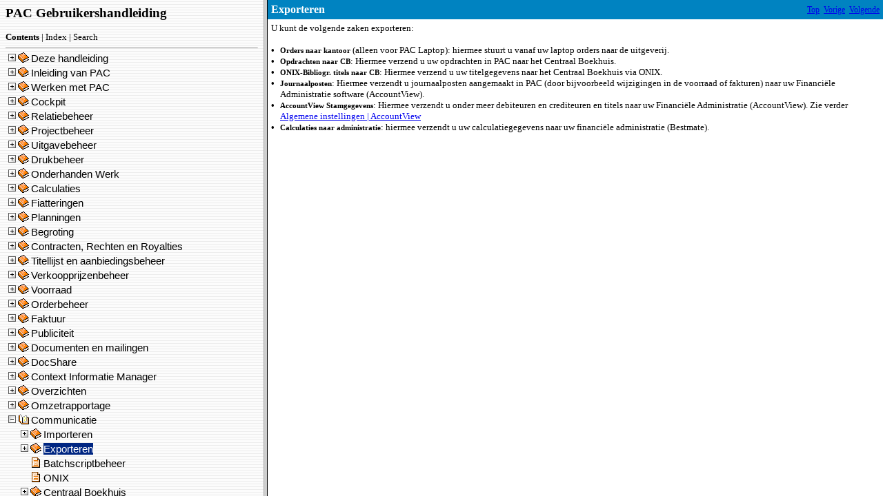

--- FILE ---
content_type: text/html
request_url: https://pacsoftware.nl/handleiding/exporteren2.htm
body_size: 1995
content:
<?xml version="1.0" encoding="UTF-8"?>
<!DOCTYPE html PUBLIC "-//W3C//DTD XHTML 1.1//EN" "http://www.w3.org/TR/xhtml11/DTD/xhtml11.dtd">
<html xmlns="http://www.w3.org/1999/xhtml">
<!-- saved from url=(0029)http://www.helpandmanual.com/ -->
<head>
   <title>Exporteren</title>
   <meta name="generator" content="Help &amp; Manual" />
   <meta name="keywords" content="" />
   <meta http-equiv="Content-Type" content="text/html; charset=UTF-8" />
   <meta http-equiv="Content-Style-Type" content="text/css" />
   <link type="text/css" href="default.css" rel="stylesheet" />
<script type="text/javascript" src="helpman_topicinit.js"></script>
<!-- Redirect browser to frame page if page is not in the content frame. -->
<script type="text/javascript">
if (location.search.lastIndexOf("toc=0")<=0) {
  if (parent.frames.length==0) { parent.location.href="index.html?exporteren2.htm"; }
  else { parent.quicksync('a26.2');  parent.track('topic', location.href);}
}
</script>
<script type="text/javascript" src="highlight.js"></script></head>
<body style="margin: 0px 0px 0px 0px; background: #FFFFFF;" onload="highlight();">
<div id="hmpopupDiv" style="visibility:hidden; position:absolute; z-index:1000; "></div>


<table width="100%" border="0" cellspacing="0" cellpadding="5" bgcolor="#0083C1">
  <tr valign="middle">
    <td align="left">
      <p class="p_Heading1"><span class="f_Heading1">Exporteren</span></p>

    </td>
    <td align="right">
     <span style="font-size: 9pt">
     <a href="doelvandehandleiding.htm">Top</a>&nbsp;
     <a href="importeren_onderhanden_werk.htm">Vorige</a>&nbsp;
     <a href="journaalposten.htm">Volgende</a>
     </span>
    </td>
  </tr>
</table>


<!-- Placeholder for topic body. -->
<table width="100%" border="0" cellspacing="0" cellpadding="5"><tr valign="top"><td align="left">
<p>U kunt de volgende zaken exporteren:</p>
<p>&nbsp;</p>
<div style="text-align: left; text-indent: 0px; padding: 0px 0px 0px 0px; margin: 0px 0px 0px 0px;"><table cellpadding="0" cellspacing="0" style="line-height: normal;"><tr style="vertical-align:baseline"><td style="width:13px"><span style="font-size: 10pt; font-family: 'Arial Unicode MS', 'Lucida Sans Unicode', 'Arial'; color: #000000;">&#8226;</span></td><td><span class="f_Knoppenencontrols">Orders naar kantoor</span> (alleen voor PAC Laptop): hiermee stuurt u vanaf uw laptop orders naar de uitgeverij.</td></tr></table></div><div style="text-align: left; text-indent: 0px; padding: 0px 0px 0px 0px; margin: 0px 0px 0px 0px;"><table cellpadding="0" cellspacing="0" style="line-height: normal;"><tr style="vertical-align:baseline"><td style="width:13px"><span style="font-size: 10pt; font-family: 'Arial Unicode MS', 'Lucida Sans Unicode', 'Arial'; color: #000000;">&#8226;</span></td><td><span class="f_Knoppenencontrols">Opdrachten naar CB</span>: Hiermee verzend u uw opdrachten in PAC naar het Centraal Boekhuis. </td></tr></table></div><div style="text-align: left; text-indent: 0px; padding: 0px 0px 0px 0px; margin: 0px 0px 0px 0px;"><table cellpadding="0" cellspacing="0" style="line-height: normal;"><tr style="vertical-align:baseline"><td style="width:13px"><span style="font-size: 10pt; font-family: 'Arial Unicode MS', 'Lucida Sans Unicode', 'Arial'; color: #000000;">&#8226;</span></td><td><span class="f_Knoppenencontrols">ONIX-Bibliogr. titels naar CB</span>: Hiermee verzend u uw titelgegevens naar het Centraal Boekhuis via ONIX. </td></tr></table></div><div style="text-align: left; text-indent: 0px; padding: 0px 0px 0px 0px; margin: 0px 0px 0px 0px;"><table cellpadding="0" cellspacing="0" style="line-height: normal;"><tr style="vertical-align:baseline"><td style="width:13px"><span style="font-size: 10pt; font-family: 'Arial Unicode MS', 'Lucida Sans Unicode', 'Arial'; color: #000000;">&#8226;</span></td><td><span class="f_Knoppenencontrols">Journaalposten</span>: Hiermee verzendt u journaalposten aangemaakt in PAC (door bijvoorbeeld wijzigingen in de voorraad of fakturen) naar uw Financiële Administratie software (AccountView). </td></tr></table></div><div style="text-align: left; text-indent: 0px; padding: 0px 0px 0px 0px; margin: 0px 0px 0px 0px;"><table cellpadding="0" cellspacing="0" style="line-height: normal;"><tr style="vertical-align:baseline"><td style="width:13px"><span style="font-size: 10pt; font-family: 'Arial Unicode MS', 'Lucida Sans Unicode', 'Arial'; color: #000000;">&#8226;</span></td><td><span class="f_Knoppenencontrols">AccountView Stamgegevens</span>: Hiermee verzendt u onder meer debiteuren en crediteuren en titels naar uw Financiële Administratie (AccountView). Zie verder <a href="accountview.htm">Algemene instellingen | AccountView</a></td></tr></table></div><div style="text-align: left; text-indent: 0px; padding: 0px 0px 0px 0px; margin: 0px 0px 0px 0px;"><table cellpadding="0" cellspacing="0" style="line-height: normal;"><tr style="vertical-align:baseline"><td style="width:13px"><span style="font-size: 10pt; font-family: 'Arial Unicode MS', 'Lucida Sans Unicode', 'Arial'; color: #000000;">&#8226;</span></td><td><span class="f_Knoppenencontrols">Calculaties naar administratie</span>: hiermee verzendt u uw calculatiegegevens naar uw financiële administratie (Bestmate). </td></tr></table></div>
</td></tr></table>

</body>
</html>


--- FILE ---
content_type: text/html
request_url: https://pacsoftware.nl/handleiding/index.html?exporteren2.htm
body_size: 641
content:
<!DOCTYPE HTML PUBLIC "-//W3C//DTD HTML 4.01 Frameset//EN"
  "http://www.w3.org/TR/html4/frameset.dtd">
<html xmlns="http://www.w3.org/1999/xhtml">
<!-- saved from url=(0029)http://www.helpandmanual.com/ -->
<head>
<title>PAC Gebruikershandleiding</title>
<meta http-equiv="Content-Type" content="text/html; charset=UTF-8">

   <!-- This line forces IE8 into IE7 mode, safer until IE8 is better known -->
   <meta http-equiv="X-UA-Compatible" content="IE=EmulateIE7" />

<script type="text/javascript" src="pac_gebruikershandleiding_navigation.js"></script>
<script type="text/javascript">
<!--
var defaulttopic="doelvandehandleiding.htm";
if (location.href.lastIndexOf("?") > 0) defaulttopic=location.href.substring(location.href.lastIndexOf("?")+1,location.href.length).replace(/:/g,"");
document.write('<frameset cols="30%,*" frameborder="1" framespacing="1">');
if (document.getElementById) {
  document.write('<frame name="hmnavigation" src="pac_gebruikershandleiding_content_dyn.html" title="Navigation frame">'); }
else {
  document.write('<frame name="hmnavigation" src="pac_gebruikershandleiding_content_static.html" title="Navigation frame">'); }
document.write('<frame name="hmcontent" src="' + defaulttopic + '" title="Content frame">');
document.write('</frameset>');
//-->
</script>
</head>
<noscript>
  <frameset cols="30%,*" frameborder="1" framespacing="1">
    <frame name="hmnavigation" src="pac_gebruikershandleiding_content_static.html" title="Navigation frame">
    <frame name="hmcontent" src="doelvandehandleiding.htm" title="Content frame">
    <noframes>
      This page requires frames<br><a href="pac_gebruikershandleiding_content_static.html">Click here to view the table of contents without frames</a>
    </noframes>
  </frameset>
</noscript>
</html>


--- FILE ---
content_type: text/html
request_url: https://pacsoftware.nl/handleiding/pac_gebruikershandleiding_content_dyn.html
body_size: 80483
content:
<?xml version="1.0" encoding="UTF-8"?>
<!DOCTYPE html PUBLIC "-//W3C//DTD XHTML 1.1//EN" "http://www.w3.org/TR/xhtml11/DTD/xhtml11.dtd">
<html xmlns="http://www.w3.org/1999/xhtml">
<!-- saved from url=(0029)http://www.helpandmanual.com/ --><head>
   <meta http-equiv="Content-Type" content="text/html; charset=UTF-8">


<!-- This line forces IE8 into IE7 mode, safer until IE8 is better known -->
   <meta http-equiv="X-UA-Compatible" content="IE=EmulateIE7" />

<!-- This line includes the general project style sheet (not required) -->
   <link type="text/css" href="default.css" rel="stylesheet">

<!-- This block defines the styles of the TOC headings, change them as needed -->
   <style type="text/css">
       a { color: black; text-decoration: none }
       a:visited {color: black}
       a:hover { text-decoration: underline }
       .navtitle    { font-size: 14pt; font-weight: bold; margin-bottom: 16px; }
       .navbar      { font-size: 10pt; }

       SPAN.heading1 { font-family: Arial,Helvetica; font-weight: normal; font-size: 15px; color: #000000; text-decoration: none }
       SPAN.heading2 { font-family: Arial,Helvetica; font-weight: normal; font-size: 15px; color: #000000; text-decoration: none }
       SPAN.heading3 { font-family: Arial,Helvetica; font-weight: normal; font-size: 15px; color: #000000; text-decoration: none }
       SPAN.heading4 { font-family: Arial,Helvetica; font-weight: normal; font-size: 15px; color: #000000; text-decoration: none }
       SPAN.heading5 { font-family: Arial,Helvetica; font-weight: normal; font-size: 15px; color: #000000; text-decoration: none }
       SPAN.heading6 { font-family: Arial,Helvetica; font-weight: normal; font-size: 15px; color: #000000; text-decoration: none }

       SPAN.hilight1 { font-family: Arial,Helvetica; font-weight: normal; font-size: 15px; color: #FFFFFF; background: #002682; text-decoration: none }
       SPAN.hilight2 { font-family: Arial,Helvetica; font-weight: normal; font-size: 15px; color: #FFFFFF; background: #002682; text-decoration: none }
       SPAN.hilight3 { font-family: Arial,Helvetica; font-weight: normal; font-size: 15px; color: #FFFFFF; background: #002682; text-decoration: none }
       SPAN.hilight4 { font-family: Arial,Helvetica; font-weight: normal; font-size: 15px; color: #FFFFFF; background: #002682; text-decoration: none }
       SPAN.hilight5 { font-family: Arial,Helvetica; font-weight: normal; font-size: 15px; color: #FFFFFF; background: #002682; text-decoration: none }
       SPAN.hilight6 { font-family: Arial,Helvetica; font-weight: normal; font-size: 15px; color: #FFFFFF; background: #002682; text-decoration: none }

   TD.toc { padding-bottom: 2px; padding-right: 3px }
   TABLE.toc { border: 0 none; margin: 0px 0px 0px 0px; padding: 0px 0px 0px 4px; }
   IMG.icon {}

</style>
</head>
<body bgcolor="#FFFFFF" background="lines.gif" onload="parent.loadstate(document.getElementById('tree'));" onunload="parent.savestate(document.getElementById('tree'));">
<!--  <body style="background: #FFFFFF; url(null) fixed no-repeat;" background="lines.gif" onload="parent.loadstate(document.getElementById('tree'));" onunload="parent.savestate(document.getElementById('tree'));"> -->
<p class="navtitle">PAC Gebruikershandleiding</p>
<p class="navbar">
<b>Contents</b>&nbsp;|&nbsp;<a href="pac_gebruikershandleiding_kwindex_dyn.html">Index</a>&nbsp;|&nbsp;<a href="pac_gebruikershandleiding_ftsearch.html">Search</a></p>
<hr size="1" />

<!-- Placeholder for the TOC - this variable is REQUIRED! -->
<div id="tree">
<table class="toc" cellpadding="0" cellspacing="0"><tr valign="top"><td class="toc" width="24" align="right"><span class="heading1"><a href="javascript:parent.toggle('div1')"><img id="i1" name="button_closedbook.gif:button_openbook.gif" class="icon" src="button_closedbook.gif" style="border:none" alt="Icon"/></a></span></td><td class="toc" align="left"><a id="a1" href="javascript:void(0)" onclick="return parent.hilight('s1')" ondblclick="javascript:parent.toggle('div1')"><span id="s1" class="heading1">Deze handleiding</span></a></td></tr></table>
<div id="div1" style="display:none">
<table class="toc" cellpadding="0" cellspacing="0"><tr valign="top"><td class="toc" width="48" align="right"><span class="heading2"><img class="icon" src="button_topic.gif" style="border:none" alt="Icon"/></span></td><td class="toc" align="left"><a id="a1.1" href="doelvandehandleiding.htm" target="hmcontent" onclick="return parent.hilight('s1.1')" ondblclick="javascript:parent.toggle('div1.1')"><span id="s1.1" class="heading2">Doel van de handleiding</span></a></td></tr></table>
<table class="toc" cellpadding="0" cellspacing="0"><tr valign="top"><td class="toc" width="48" align="right"><span class="heading2"><img class="icon" src="button_topic.gif" style="border:none" alt="Icon"/></span></td><td class="toc" align="left"><a id="a1.2" href="voorwieisdezehandleiding.htm" target="hmcontent" onclick="return parent.hilight('s1.2')" ondblclick="javascript:parent.toggle('div1.2')"><span id="s1.2" class="heading2">Voor wie is deze handleiding</span></a></td></tr></table>
<table class="toc" cellpadding="0" cellspacing="0"><tr valign="top"><td class="toc" width="48" align="right"><span class="heading2"><img class="icon" src="button_topic.gif" style="border:none" alt="Icon"/></span></td><td class="toc" align="left"><a id="a1.3" href="opzetvandehandleiding.htm" target="hmcontent" onclick="return parent.hilight('s1.3')" ondblclick="javascript:parent.toggle('div1.3')"><span id="s1.3" class="heading2">Opzet van de handleiding</span></a></td></tr></table>
<table class="toc" cellpadding="0" cellspacing="0"><tr valign="top"><td class="toc" width="48" align="right"><span class="heading2"><img class="icon" src="button_topic.gif" style="border:none" alt="Icon"/></span></td><td class="toc" align="left"><a id="a1.4" href="conventiesindezehandleiding.htm" target="hmcontent" onclick="return parent.hilight('s1.4')" ondblclick="javascript:parent.toggle('div1.4')"><span id="s1.4" class="heading2">Conventies in deze handleiding</span></a></td></tr></table>
</div>
<table class="toc" cellpadding="0" cellspacing="0"><tr valign="top"><td class="toc" width="24" align="right"><span class="heading1"><a href="javascript:parent.toggle('div2')"><img id="i2" name="button_closedbook.gif:button_openbook.gif" class="icon" src="button_closedbook.gif" style="border:none" alt="Icon"/></a></span></td><td class="toc" align="left"><a id="a2" href="javascript:void(0)" onclick="return parent.hilight('s2')" ondblclick="javascript:parent.toggle('div2')"><span id="s2" class="heading1">Inleiding van PAC</span></a></td></tr></table>
<div id="div2" style="display:none">
<table class="toc" cellpadding="0" cellspacing="0"><tr valign="top"><td class="toc" width="48" align="right"><span class="heading2"><img class="icon" src="button_topic.gif" style="border:none" alt="Icon"/></span></td><td class="toc" align="left"><a id="a2.1" href="kortebeschrijvingvanpac.htm" target="hmcontent" onclick="return parent.hilight('s2.1')" ondblclick="javascript:parent.toggle('div2.1')"><span id="s2.1" class="heading2">Korte beschrijving van PAC</span></a></td></tr></table>
</div>
<table class="toc" cellpadding="0" cellspacing="0"><tr valign="top"><td class="toc" width="24" align="right"><span class="heading1"><a href="javascript:parent.toggle('div3')"><img id="i3" name="button_closedbook.gif:button_openbook.gif" class="icon" src="button_closedbook.gif" style="border:none" alt="Icon"/></a></span></td><td class="toc" align="left"><a id="a3" href="javascript:void(0)" onclick="return parent.hilight('s3')" ondblclick="javascript:parent.toggle('div3')"><span id="s3" class="heading1">Werken met PAC</span></a></td></tr></table>
<div id="div3" style="display:none">
<table class="toc" cellpadding="0" cellspacing="0"><tr valign="top"><td class="toc" width="48" align="right"><span class="heading2"><img class="icon" src="button_topic.gif" style="border:none" alt="Icon"/></span></td><td class="toc" align="left"><a id="a3.1" href="pacstarten.htm" target="hmcontent" onclick="return parent.hilight('s3.1')" ondblclick="javascript:parent.toggle('div3.1')"><span id="s3.1" class="heading2">PAC starten</span></a></td></tr></table>
<table class="toc" cellpadding="0" cellspacing="0"><tr valign="top"><td class="toc" width="48" align="right"><span class="heading2"><a href="javascript:parent.toggle('div3.2')"><img id="i3.2" name="button_closedbook.gif:button_openbook.gif" class="icon" src="button_closedbook.gif" style="border:none" alt="Icon"/></a></span></td><td class="toc" align="left"><a id="a3.2" href="navigereninpac.htm" target="hmcontent" onclick="return parent.hilight('s3.2')" ondblclick="javascript:parent.toggle('div3.2')"><span id="s3.2" class="heading2">Navigeren in PAC</span></a></td></tr></table>
<div id="div3.2" style="display:none">
<table class="toc" cellpadding="0" cellspacing="0"><tr valign="top"><td class="toc" width="72" align="right"><span class="heading3"><img class="icon" src="button_topic.gif" style="border:none" alt="Icon"/></span></td><td class="toc" align="left"><a id="a3.2.1" href="vensteropenen.htm" target="hmcontent" onclick="return parent.hilight('s3.2.1')" ondblclick="javascript:parent.toggle('div3.2.1')"><span id="s3.2.1" class="heading3">Venster openen</span></a></td></tr></table>
<table class="toc" cellpadding="0" cellspacing="0"><tr valign="top"><td class="toc" width="72" align="right"><span class="heading3"><img class="icon" src="button_topic.gif" style="border:none" alt="Icon"/></span></td><td class="toc" align="left"><a id="a3.2.2" href="navigerenbinnenvensters.htm" target="hmcontent" onclick="return parent.hilight('s3.2.2')" ondblclick="javascript:parent.toggle('div3.2.2')"><span id="s3.2.2" class="heading3">Navigeren binnen vensters</span></a></td></tr></table>
<table class="toc" cellpadding="0" cellspacing="0"><tr valign="top"><td class="toc" width="72" align="right"><span class="heading3"><img class="icon" src="button_topic.gif" style="border:none" alt="Icon"/></span></td><td class="toc" align="left"><a id="a3.2.3" href="zoekvensterknop.htm" target="hmcontent" onclick="return parent.hilight('s3.2.3')" ondblclick="javascript:parent.toggle('div3.2.3')"><span id="s3.2.3" class="heading3">Zoekvensterknop</span></a></td></tr></table>
<table class="toc" cellpadding="0" cellspacing="0"><tr valign="top"><td class="toc" width="72" align="right"><span class="heading3"><img class="icon" src="button_topic.gif" style="border:none" alt="Icon"/></span></td><td class="toc" align="left"><a id="a3.2.4" href="zoeken.htm" target="hmcontent" onclick="return parent.hilight('s3.2.4')" ondblclick="javascript:parent.toggle('div3.2.4')"><span id="s3.2.4" class="heading3">Zoeken</span></a></td></tr></table>
<table class="toc" cellpadding="0" cellspacing="0"><tr valign="top"><td class="toc" width="72" align="right"><span class="heading3"><img class="icon" src="button_topic.gif" style="border:none" alt="Icon"/></span></td><td class="toc" align="left"><a id="a3.2.5" href="toevoegen.htm" target="hmcontent" onclick="return parent.hilight('s3.2.5')" ondblclick="javascript:parent.toggle('div3.2.5')"><span id="s3.2.5" class="heading3">Toevoegen</span></a></td></tr></table>
<table class="toc" cellpadding="0" cellspacing="0"><tr valign="top"><td class="toc" width="72" align="right"><span class="heading3"><img class="icon" src="button_topic.gif" style="border:none" alt="Icon"/></span></td><td class="toc" align="left"><a id="a3.2.6" href="venstersluiten.htm" target="hmcontent" onclick="return parent.hilight('s3.2.6')" ondblclick="javascript:parent.toggle('div3.2.6')"><span id="s3.2.6" class="heading3">Venster sluiten</span></a></td></tr></table>
<table class="toc" cellpadding="0" cellspacing="0"><tr valign="top"><td class="toc" width="72" align="right"><span class="heading3"><img class="icon" src="button_topic.gif" style="border:none" alt="Icon"/></span></td><td class="toc" align="left"><a id="a3.2.7" href="pacafsluiten.htm" target="hmcontent" onclick="return parent.hilight('s3.2.7')" ondblclick="javascript:parent.toggle('div3.2.7')"><span id="s3.2.7" class="heading3">PAC afsluiten</span></a></td></tr></table>
<table class="toc" cellpadding="0" cellspacing="0"><tr valign="top"><td class="toc" width="72" align="right"><span class="heading3"><img class="icon" src="button_topic.gif" style="border:none" alt="Icon"/></span></td><td class="toc" align="left"><a id="a3.2.8" href="knoppenentoetsen.htm" target="hmcontent" onclick="return parent.hilight('s3.2.8')" ondblclick="javascript:parent.toggle('div3.2.8')"><span id="s3.2.8" class="heading3">Knoppen en toetsen</span></a></td></tr></table>
<table class="toc" cellpadding="0" cellspacing="0"><tr valign="top"><td class="toc" width="72" align="right"><span class="heading3"><img class="icon" src="button_topic.gif" style="border:none" alt="Icon"/></span></td><td class="toc" align="left"><a id="a3.2.9" href="invulvelden.htm" target="hmcontent" onclick="return parent.hilight('s3.2.9')" ondblclick="javascript:parent.toggle('div3.2.9')"><span id="s3.2.9" class="heading3">Invulvelden</span></a></td></tr></table>
<table class="toc" cellpadding="0" cellspacing="0"><tr valign="top"><td class="toc" width="72" align="right"><span class="heading3"><img class="icon" src="button_topic.gif" style="border:none" alt="Icon"/></span></td><td class="toc" align="left"><a id="a3.2.10" href="overige_vensters.htm" target="hmcontent" onclick="return parent.hilight('s3.2.10')" ondblclick="javascript:parent.toggle('div3.2.10')"><span id="s3.2.10" class="heading3">Overige vensters</span></a></td></tr></table>
</div>
</div>
<table class="toc" cellpadding="0" cellspacing="0"><tr valign="top"><td class="toc" width="24" align="right"><span class="heading1"><a href="javascript:parent.toggle('div4')"><img id="i4" name="button_closedbook.gif:button_openbook.gif" class="icon" src="button_closedbook.gif" style="border:none" alt="Icon"/></a></span></td><td class="toc" align="left"><a id="a4" href="cockpit.htm" target="hmcontent" onclick="return parent.hilight('s4')" ondblclick="javascript:parent.toggle('div4')"><span id="s4" class="heading1">Cockpit</span></a></td></tr></table>
<div id="div4" style="display:none">
<table class="toc" cellpadding="0" cellspacing="0"><tr valign="top"><td class="toc" width="48" align="right"><span class="heading2"><img class="icon" src="button_topic.gif" style="border:none" alt="Icon"/></span></td><td class="toc" align="left"><a id="a4.1" href="mijn_projecten.htm" target="hmcontent" onclick="return parent.hilight('s4.1')" ondblclick="javascript:parent.toggle('div4.1')"><span id="s4.1" class="heading2">Mijn projecten</span></a></td></tr></table>
<table class="toc" cellpadding="0" cellspacing="0"><tr valign="top"><td class="toc" width="48" align="right"><span class="heading2"><img class="icon" src="button_topic.gif" style="border:none" alt="Icon"/></span></td><td class="toc" align="left"><a id="a4.2" href="potentiele_herdrukken.htm" target="hmcontent" onclick="return parent.hilight('s4.2')" ondblclick="javascript:parent.toggle('div4.2')"><span id="s4.2" class="heading2">Potentiële herdrukken</span></a></td></tr></table>
<table class="toc" cellpadding="0" cellspacing="0"><tr valign="top"><td class="toc" width="48" align="right"><span class="heading2"><img class="icon" src="button_topic.gif" style="border:none" alt="Icon"/></span></td><td class="toc" align="left"><a id="a4.3" href="geblokkeerde_orders.htm" target="hmcontent" onclick="return parent.hilight('s4.3')" ondblclick="javascript:parent.toggle('div4.3')"><span id="s4.3" class="heading2">Geblokkeerde orders</span></a></td></tr></table>
<table class="toc" cellpadding="0" cellspacing="0"><tr valign="top"><td class="toc" width="48" align="right"><span class="heading2"><img class="icon" src="button_topic.gif" style="border:none" alt="Icon"/></span></td><td class="toc" align="left"><a id="a4.4" href="voorraad_overboeken.htm" target="hmcontent" onclick="return parent.hilight('s4.4')" ondblclick="javascript:parent.toggle('div4.4')"><span id="s4.4" class="heading2">Voorraad overboeken</span></a></td></tr></table>
<table class="toc" cellpadding="0" cellspacing="0"><tr valign="top"><td class="toc" width="48" align="right"><span class="heading2"><img class="icon" src="button_topic.gif" style="border:none" alt="Icon"/></span></td><td class="toc" align="left"><a id="a4.5" href="te_controleren_relaties_fa.htm" target="hmcontent" onclick="return parent.hilight('s4.5')" ondblclick="javascript:parent.toggle('div4.5')"><span id="s4.5" class="heading2">Te controleren relaties FA</span></a></td></tr></table>
</div>
<table class="toc" cellpadding="0" cellspacing="0"><tr valign="top"><td class="toc" width="24" align="right"><span class="heading1"><a href="javascript:parent.toggle('div5')"><img id="i5" name="button_closedbook.gif:button_openbook.gif" class="icon" src="button_closedbook.gif" style="border:none" alt="Icon"/></a></span></td><td class="toc" align="left"><a id="a5" href="javascript:void(0)" onclick="return parent.hilight('s5')" ondblclick="javascript:parent.toggle('div5')"><span id="s5" class="heading1">Relatiebeheer</span></a></td></tr></table>
<div id="div5" style="display:none">
<table class="toc" cellpadding="0" cellspacing="0"><tr valign="top"><td class="toc" width="48" align="right"><span class="heading2"><img class="icon" src="button_topic.gif" style="border:none" alt="Icon"/></span></td><td class="toc" align="left"><a id="a5.1" href="relatieinleiding.htm" target="hmcontent" onclick="return parent.hilight('s5.1')" ondblclick="javascript:parent.toggle('div5.1')"><span id="s5.1" class="heading2">Inleiding</span></a></td></tr></table>
<table class="toc" cellpadding="0" cellspacing="0"><tr valign="top"><td class="toc" width="48" align="right"><span class="heading2"><a href="javascript:parent.toggle('div5.2')"><img id="i5.2" name="button_closedbook.gif:button_openbook.gif" class="icon" src="button_closedbook.gif" style="border:none" alt="Icon"/></a></span></td><td class="toc" align="left"><a id="a5.2" href="relatiezoeken.htm" target="hmcontent" onclick="return parent.hilight('s5.2')" ondblclick="javascript:parent.toggle('div5.2')"><span id="s5.2" class="heading2">Relatie zoeken</span></a></td></tr></table>
<div id="div5.2" style="display:none">
<table class="toc" cellpadding="0" cellspacing="0"><tr valign="top"><td class="toc" width="72" align="right"><span class="heading3"><img class="icon" src="button_topic.gif" style="border:none" alt="Icon"/></span></td><td class="toc" align="left"><a id="a5.2.1" href="relatiezoekenopcategorie.htm" target="hmcontent" onclick="return parent.hilight('s5.2.1')" ondblclick="javascript:parent.toggle('div5.2.1')"><span id="s5.2.1" class="heading3">Relatie zoeken op categorie</span></a></td></tr></table>
<table class="toc" cellpadding="0" cellspacing="0"><tr valign="top"><td class="toc" width="72" align="right"><span class="heading3"><img class="icon" src="button_topic.gif" style="border:none" alt="Icon"/></span></td><td class="toc" align="left"><a id="a5.2.2" href="relatiezoekenopcategoriegro.htm" target="hmcontent" onclick="return parent.hilight('s5.2.2')" ondblclick="javascript:parent.toggle('div5.2.2')"><span id="s5.2.2" class="heading3">Relatie zoeken op categoriegroep</span></a></td></tr></table>
</div>
<table class="toc" cellpadding="0" cellspacing="0"><tr valign="top"><td class="toc" width="48" align="right"><span class="heading2"><a href="javascript:parent.toggle('div5.3')"><img id="i5.3" name="button_closedbook.gif:button_openbook.gif" class="icon" src="button_closedbook.gif" style="border:none" alt="Icon"/></a></span></td><td class="toc" align="left"><a id="a5.3" href="relatietoevoegen.htm" target="hmcontent" onclick="return parent.hilight('s5.3')" ondblclick="javascript:parent.toggle('div5.3')"><span id="s5.3" class="heading2">Relatie toevoegen</span></a></td></tr></table>
<div id="div5.3" style="display:none">
<table class="toc" cellpadding="0" cellspacing="0"><tr valign="top"><td class="toc" width="72" align="right"><span class="heading3"><img class="icon" src="button_topic.gif" style="border:none" alt="Icon"/></span></td><td class="toc" align="left"><a id="a5.3.1" href="persoontoevoegen.htm" target="hmcontent" onclick="return parent.hilight('s5.3.1')" ondblclick="javascript:parent.toggle('div5.3.1')"><span id="s5.3.1" class="heading3">Persoon toevoegen</span></a></td></tr></table>
<table class="toc" cellpadding="0" cellspacing="0"><tr valign="top"><td class="toc" width="72" align="right"><span class="heading3"><img class="icon" src="button_topic.gif" style="border:none" alt="Icon"/></span></td><td class="toc" align="left"><a id="a5.3.2" href="organisatietoevoegen.htm" target="hmcontent" onclick="return parent.hilight('s5.3.2')" ondblclick="javascript:parent.toggle('div5.3.2')"><span id="s5.3.2" class="heading3">Organisatie toevoegen</span></a></td></tr></table>
</div>
<table class="toc" cellpadding="0" cellspacing="0"><tr valign="top"><td class="toc" width="48" align="right"><span class="heading2"><a href="javascript:parent.toggle('div5.4')"><img id="i5.4" name="button_closedbook.gif:button_openbook.gif" class="icon" src="button_closedbook.gif" style="border:none" alt="Icon"/></a></span></td><td class="toc" align="left"><a id="a5.4" href="relatiewijzigen.htm" target="hmcontent" onclick="return parent.hilight('s5.4')" ondblclick="javascript:parent.toggle('div5.4')"><span id="s5.4" class="heading2">Relatie wijzigen</span></a></td></tr></table>
<div id="div5.4" style="display:none">
<table class="toc" cellpadding="0" cellspacing="0"><tr valign="top"><td class="toc" width="72" align="right"><span class="heading3"><a href="javascript:parent.toggle('div5.4.1')"><img id="i5.4.1" name="button_closedbook.gif:button_openbook.gif" class="icon" src="button_closedbook.gif" style="border:none" alt="Icon"/></a></span></td><td class="toc" align="left"><a id="a5.4.1" href="relatienaamwijzigen.htm" target="hmcontent" onclick="return parent.hilight('s5.4.1')" ondblclick="javascript:parent.toggle('div5.4.1')"><span id="s5.4.1" class="heading3">Relatienaam wijzigen</span></a></td></tr></table>
<div id="div5.4.1" style="display:none">
<table class="toc" cellpadding="0" cellspacing="0"><tr valign="top"><td class="toc" width="96" align="right"><span class="heading4"><img class="icon" src="button_topic.gif" style="border:none" alt="Icon"/></span></td><td class="toc" align="left"><a id="a5.4.1.1" href="persoonsnaamwijzigen.htm" target="hmcontent" onclick="return parent.hilight('s5.4.1.1')" ondblclick="javascript:parent.toggle('div5.4.1.1')"><span id="s5.4.1.1" class="heading4">Persoonsnaam wijzigen</span></a></td></tr></table>
<table class="toc" cellpadding="0" cellspacing="0"><tr valign="top"><td class="toc" width="96" align="right"><span class="heading4"><img class="icon" src="button_topic.gif" style="border:none" alt="Icon"/></span></td><td class="toc" align="left"><a id="a5.4.1.2" href="organisatienaamwijzigen.htm" target="hmcontent" onclick="return parent.hilight('s5.4.1.2')" ondblclick="javascript:parent.toggle('div5.4.1.2')"><span id="s5.4.1.2" class="heading4">Organisatienaam wijzigen</span></a></td></tr></table>
</div>
<table class="toc" cellpadding="0" cellspacing="0"><tr valign="top"><td class="toc" width="72" align="right"><span class="heading3"><img class="icon" src="button_topic.gif" style="border:none" alt="Icon"/></span></td><td class="toc" align="left"><a id="a5.4.2" href="zoekcodeenaliaswijzigen.htm" target="hmcontent" onclick="return parent.hilight('s5.4.2')" ondblclick="javascript:parent.toggle('div5.4.2')"><span id="s5.4.2" class="heading3">Zoekcode en alias wijzigen</span></a></td></tr></table>
<table class="toc" cellpadding="0" cellspacing="0"><tr valign="top"><td class="toc" width="72" align="right"><span class="heading3"><img class="icon" src="button_topic.gif" style="border:none" alt="Icon"/></span></td><td class="toc" align="left"><a id="a5.4.3" href="adreswijzigen.htm" target="hmcontent" onclick="return parent.hilight('s5.4.3')" ondblclick="javascript:parent.toggle('div5.4.3')"><span id="s5.4.3" class="heading3">Adres wijzigen</span></a></td></tr></table>
<table class="toc" cellpadding="0" cellspacing="0"><tr valign="top"><td class="toc" width="72" align="right"><span class="heading3"><img class="icon" src="button_topic.gif" style="border:none" alt="Icon"/></span></td><td class="toc" align="left"><a id="a5.4.4" href="telefoonnrwebenemailwijzigen.htm" target="hmcontent" onclick="return parent.hilight('s5.4.4')" ondblclick="javascript:parent.toggle('div5.4.4')"><span id="s5.4.4" class="heading3">Telefoonnr, web en email wijzigen</span></a></td></tr></table>
<table class="toc" cellpadding="0" cellspacing="0"><tr valign="top"><td class="toc" width="72" align="right"><span class="heading3"><img class="icon" src="button_topic.gif" style="border:none" alt="Icon"/></span></td><td class="toc" align="left"><a id="a5.4.5" href="relatieindelingenwijzigen.htm" target="hmcontent" onclick="return parent.hilight('s5.4.5')" ondblclick="javascript:parent.toggle('div5.4.5')"><span id="s5.4.5" class="heading3">Relatie indelingen wijzigen</span></a></td></tr></table>
<table class="toc" cellpadding="0" cellspacing="0"><tr valign="top"><td class="toc" width="72" align="right"><span class="heading3"><img class="icon" src="button_topic.gif" style="border:none" alt="Icon"/></span></td><td class="toc" align="left"><a id="a5.4.6" href="afdelingen.htm" target="hmcontent" onclick="return parent.hilight('s5.4.6')" ondblclick="javascript:parent.toggle('div5.4.6')"><span id="s5.4.6" class="heading3">Afdelingen</span></a></td></tr></table>
<table class="toc" cellpadding="0" cellspacing="0"><tr valign="top"><td class="toc" width="72" align="right"><span class="heading3"><img class="icon" src="button_topic.gif" style="border:none" alt="Icon"/></span></td><td class="toc" align="left"><a id="a5.4.7" href="media.htm" target="hmcontent" onclick="return parent.hilight('s5.4.7')" ondblclick="javascript:parent.toggle('div5.4.7')"><span id="s5.4.7" class="heading3">Media</span></a></td></tr></table>
<table class="toc" cellpadding="0" cellspacing="0"><tr valign="top"><td class="toc" width="72" align="right"><span class="heading3"><a href="javascript:parent.toggle('div5.4.8')"><img id="i5.4.8" name="button_closedbook.gif:button_openbook.gif" class="icon" src="button_closedbook.gif" style="border:none" alt="Icon"/></a></span></td><td class="toc" align="left"><a id="a5.4.8" href="relatieverbanden.htm" target="hmcontent" onclick="return parent.hilight('s5.4.8')" ondblclick="javascript:parent.toggle('div5.4.8')"><span id="s5.4.8" class="heading3">Relatieverbanden</span></a></td></tr></table>
<div id="div5.4.8" style="display:none">
<table class="toc" cellpadding="0" cellspacing="0"><tr valign="top"><td class="toc" width="96" align="right"><span class="heading4"><img class="icon" src="button_topic.gif" style="border:none" alt="Icon"/></span></td><td class="toc" align="left"><a id="a5.4.8.1" href="relatieverband_toevoegen.htm" target="hmcontent" onclick="return parent.hilight('s5.4.8.1')" ondblclick="javascript:parent.toggle('div5.4.8.1')"><span id="s5.4.8.1" class="heading4">Relatieverband toevoegen</span></a></td></tr></table>
<table class="toc" cellpadding="0" cellspacing="0"><tr valign="top"><td class="toc" width="96" align="right"><span class="heading4"><img class="icon" src="button_topic.gif" style="border:none" alt="Icon"/></span></td><td class="toc" align="left"><a id="a5.4.8.2" href="relatieverband_wijzigen.htm" target="hmcontent" onclick="return parent.hilight('s5.4.8.2')" ondblclick="javascript:parent.toggle('div5.4.8.2')"><span id="s5.4.8.2" class="heading4">Relatieverband wijzigen</span></a></td></tr></table>
<table class="toc" cellpadding="0" cellspacing="0"><tr valign="top"><td class="toc" width="96" align="right"><span class="heading4"><img class="icon" src="button_topic.gif" style="border:none" alt="Icon"/></span></td><td class="toc" align="left"><a id="a5.4.8.3" href="relatieverband_verwijderen.htm" target="hmcontent" onclick="return parent.hilight('s5.4.8.3')" ondblclick="javascript:parent.toggle('div5.4.8.3')"><span id="s5.4.8.3" class="heading4">Relatieverband verwijderen</span></a></td></tr></table>
<table class="toc" cellpadding="0" cellspacing="0"><tr valign="top"><td class="toc" width="96" align="right"><span class="heading4"><img class="icon" src="button_topic.gif" style="border:none" alt="Icon"/></span></td><td class="toc" align="left"><a id="a5.4.8.4" href="contactpersoon_toevoegen.htm" target="hmcontent" onclick="return parent.hilight('s5.4.8.4')" ondblclick="javascript:parent.toggle('div5.4.8.4')"><span id="s5.4.8.4" class="heading4">Contactpersoon toevoegen</span></a></td></tr></table>
<table class="toc" cellpadding="0" cellspacing="0"><tr valign="top"><td class="toc" width="96" align="right"><span class="heading4"><img class="icon" src="button_topic.gif" style="border:none" alt="Icon"/></span></td><td class="toc" align="left"><a id="a5.4.8.5" href="contactpersoon_koppelen.htm" target="hmcontent" onclick="return parent.hilight('s5.4.8.5')" ondblclick="javascript:parent.toggle('div5.4.8.5')"><span id="s5.4.8.5" class="heading4">Contactpersoon koppelen</span></a></td></tr></table>
<table class="toc" cellpadding="0" cellspacing="0"><tr valign="top"><td class="toc" width="96" align="right"><span class="heading4"><img class="icon" src="button_topic.gif" style="border:none" alt="Icon"/></span></td><td class="toc" align="left"><a id="a5.4.8.6" href="relatie_openen.htm" target="hmcontent" onclick="return parent.hilight('s5.4.8.6')" ondblclick="javascript:parent.toggle('div5.4.8.6')"><span id="s5.4.8.6" class="heading4">Relatie openen</span></a></td></tr></table>
<table class="toc" cellpadding="0" cellspacing="0"><tr valign="top"><td class="toc" width="96" align="right"><span class="heading4"><img class="icon" src="button_topic.gif" style="border:none" alt="Icon"/></span></td><td class="toc" align="left"><a id="a5.4.8.7" href="vrije_velden_2.htm" target="hmcontent" onclick="return parent.hilight('s5.4.8.7')" ondblclick="javascript:parent.toggle('div5.4.8.7')"><span id="s5.4.8.7" class="heading4">Vrije velden</span></a></td></tr></table>
<table class="toc" cellpadding="0" cellspacing="0"><tr valign="top"><td class="toc" width="96" align="right"><span class="heading4"><img class="icon" src="button_topic.gif" style="border:none" alt="Icon"/></span></td><td class="toc" align="left"><a id="a5.4.8.8" href="voorbeelden.htm" target="hmcontent" onclick="return parent.hilight('s5.4.8.8')" ondblclick="javascript:parent.toggle('div5.4.8.8')"><span id="s5.4.8.8" class="heading4">Voorbeelden</span></a></td></tr></table>
</div>
<table class="toc" cellpadding="0" cellspacing="0"><tr valign="top"><td class="toc" width="72" align="right"><span class="heading3"><img class="icon" src="button_topic.gif" style="border:none" alt="Icon"/></span></td><td class="toc" align="left"><a id="a5.4.9" href="financien.htm" target="hmcontent" onclick="return parent.hilight('s5.4.9')" ondblclick="javascript:parent.toggle('div5.4.9')"><span id="s5.4.9" class="heading3">Financiën</span></a></td></tr></table>
<table class="toc" cellpadding="0" cellspacing="0"><tr valign="top"><td class="toc" width="72" align="right"><span class="heading3"><img class="icon" src="button_topic.gif" style="border:none" alt="Icon"/></span></td><td class="toc" align="left"><a id="a5.4.10" href="inkoopdetails.htm" target="hmcontent" onclick="return parent.hilight('s5.4.10')" ondblclick="javascript:parent.toggle('div5.4.10')"><span id="s5.4.10" class="heading3">Inkoop</span></a></td></tr></table>
<table class="toc" cellpadding="0" cellspacing="0"><tr valign="top"><td class="toc" width="72" align="right"><span class="heading3"><img class="icon" src="button_topic.gif" style="border:none" alt="Icon"/></span></td><td class="toc" align="left"><a id="a5.4.11" href="verkoopdetails.htm" target="hmcontent" onclick="return parent.hilight('s5.4.11')" ondblclick="javascript:parent.toggle('div5.4.11')"><span id="s5.4.11" class="heading3">Verkoop</span></a></td></tr></table>
<table class="toc" cellpadding="0" cellspacing="0"><tr valign="top"><td class="toc" width="72" align="right"><span class="heading3"><img class="icon" src="button_topic.gif" style="border:none" alt="Icon"/></span></td><td class="toc" align="left"><a id="a5.4.12" href="relatiedocumenten.htm" target="hmcontent" onclick="return parent.hilight('s5.4.12')" ondblclick="javascript:parent.toggle('div5.4.12')"><span id="s5.4.12" class="heading3">Documenten</span></a></td></tr></table>
<table class="toc" cellpadding="0" cellspacing="0"><tr valign="top"><td class="toc" width="72" align="right"><span class="heading3"><img class="icon" src="button_topic.gif" style="border:none" alt="Icon"/></span></td><td class="toc" align="left"><a id="a5.4.13" href="tekstbestandenrelatie.htm" target="hmcontent" onclick="return parent.hilight('s5.4.13')" ondblclick="javascript:parent.toggle('div5.4.13')"><span id="s5.4.13" class="heading3">Tekst(bestand)en</span></a></td></tr></table>
<table class="toc" cellpadding="0" cellspacing="0"><tr valign="top"><td class="toc" width="72" align="right"><span class="heading3"><img class="icon" src="button_topic.gif" style="border:none" alt="Icon"/></span></td><td class="toc" align="left"><a id="a5.4.14" href="mediabestandenrelatie.htm" target="hmcontent" onclick="return parent.hilight('s5.4.14')" ondblclick="javascript:parent.toggle('div5.4.14')"><span id="s5.4.14" class="heading3">Mediabestanden</span></a></td></tr></table>
<table class="toc" cellpadding="0" cellspacing="0"><tr valign="top"><td class="toc" width="72" align="right"><span class="heading3"><a href="javascript:parent.toggle('div5.4.15')"><img id="i5.4.15" name="button_closedbook.gif:button_openbook.gif" class="icon" src="button_closedbook.gif" style="border:none" alt="Icon"/></a></span></td><td class="toc" align="left"><a id="a5.4.15" href="relatienotities.htm" target="hmcontent" onclick="return parent.hilight('s5.4.15')" ondblclick="javascript:parent.toggle('div5.4.15')"><span id="s5.4.15" class="heading3">Opmerkingen</span></a></td></tr></table>
<div id="div5.4.15" style="display:none">
<table class="toc" cellpadding="0" cellspacing="0"><tr valign="top"><td class="toc" width="96" align="right"><span class="heading4"><a href="javascript:parent.toggle('div5.4.15.1')"><img id="i5.4.15.1" name="button_closedbook.gif:button_openbook.gif" class="icon" src="button_closedbook.gif" style="border:none" alt="Icon"/></a></span></td><td class="toc" align="left"><a id="a5.4.15.1" href="opmerkingzoeken.htm" target="hmcontent" onclick="return parent.hilight('s5.4.15.1')" ondblclick="javascript:parent.toggle('div5.4.15.1')"><span id="s5.4.15.1" class="heading4">Opmerking zoeken</span></a></td></tr></table>
<div id="div5.4.15.1" style="display:none">
<table class="toc" cellpadding="0" cellspacing="0"><tr valign="top"><td class="toc" width="120" align="right"><span class="heading5"><img class="icon" src="button_topic.gif" style="border:none" alt="Icon"/></span></td><td class="toc" align="left"><a id="a5.4.15.1.1" href="opmerkingzoekenviahetzoekv.htm" target="hmcontent" onclick="return parent.hilight('s5.4.15.1.1')" ondblclick="javascript:parent.toggle('div5.4.15.1.1')"><span id="s5.4.15.1.1" class="heading5">Opmerking zoeken via het zoekvenster</span></a></td></tr></table>
<table class="toc" cellpadding="0" cellspacing="0"><tr valign="top"><td class="toc" width="120" align="right"><span class="heading5"><img class="icon" src="button_topic.gif" style="border:none" alt="Icon"/></span></td><td class="toc" align="left"><a id="a5.4.15.1.2" href="opmerkingzoekenviahetfilte.htm" target="hmcontent" onclick="return parent.hilight('s5.4.15.1.2')" ondblclick="javascript:parent.toggle('div5.4.15.1.2')"><span id="s5.4.15.1.2" class="heading5">Opmerking zoeken via het filter</span></a></td></tr></table>
<table class="toc" cellpadding="0" cellspacing="0"><tr valign="top"><td class="toc" width="120" align="right"><span class="heading5"><img class="icon" src="button_topic.gif" style="border:none" alt="Icon"/></span></td><td class="toc" align="left"><a id="a5.4.15.1.3" href="opmerkingzoekenviactrlf.htm" target="hmcontent" onclick="return parent.hilight('s5.4.15.1.3')" ondblclick="javascript:parent.toggle('div5.4.15.1.3')"><span id="s5.4.15.1.3" class="heading5">Opmerking zoeken via Ctrl + F</span></a></td></tr></table>
</div>
<table class="toc" cellpadding="0" cellspacing="0"><tr valign="top"><td class="toc" width="96" align="right"><span class="heading4"><img class="icon" src="button_topic.gif" style="border:none" alt="Icon"/></span></td><td class="toc" align="left"><a id="a5.4.15.2" href="opmerkingtoevoegen.htm" target="hmcontent" onclick="return parent.hilight('s5.4.15.2')" ondblclick="javascript:parent.toggle('div5.4.15.2')"><span id="s5.4.15.2" class="heading4">Opmerking toevoegen</span></a></td></tr></table>
<table class="toc" cellpadding="0" cellspacing="0"><tr valign="top"><td class="toc" width="96" align="right"><span class="heading4"><img class="icon" src="button_topic.gif" style="border:none" alt="Icon"/></span></td><td class="toc" align="left"><a id="a5.4.15.3" href="opmerkingwijzigen.htm" target="hmcontent" onclick="return parent.hilight('s5.4.15.3')" ondblclick="javascript:parent.toggle('div5.4.15.3')"><span id="s5.4.15.3" class="heading4">Opmerking wijzigen</span></a></td></tr></table>
<table class="toc" cellpadding="0" cellspacing="0"><tr valign="top"><td class="toc" width="96" align="right"><span class="heading4"><img class="icon" src="button_topic.gif" style="border:none" alt="Icon"/></span></td><td class="toc" align="left"><a id="a5.4.15.4" href="opmerkingverwijderen.htm" target="hmcontent" onclick="return parent.hilight('s5.4.15.4')" ondblclick="javascript:parent.toggle('div5.4.15.4')"><span id="s5.4.15.4" class="heading4">Opmerking verwijderen</span></a></td></tr></table>
</div>
<table class="toc" cellpadding="0" cellspacing="0"><tr valign="top"><td class="toc" width="72" align="right"><span class="heading3"><a href="javascript:parent.toggle('div5.4.16')"><img id="i5.4.16" name="button_closedbook.gif:button_openbook.gif" class="icon" src="button_closedbook.gif" style="border:none" alt="Icon"/></a></span></td><td class="toc" align="left"><a id="a5.4.16" href="javascript:void(0)" onclick="return parent.hilight('s5.4.16')" ondblclick="javascript:parent.toggle('div5.4.16')"><span id="s5.4.16" class="heading3">Royalty</span></a></td></tr></table>
<div id="div5.4.16" style="display:none">
<table class="toc" cellpadding="0" cellspacing="0"><tr valign="top"><td class="toc" width="96" align="right"><span class="heading4"><img class="icon" src="button_topic.gif" style="border:none" alt="Icon"/></span></td><td class="toc" align="left"><a id="a5.4.16.1" href="tabbladroyaltyinleiding.htm" target="hmcontent" onclick="return parent.hilight('s5.4.16.1')" ondblclick="javascript:parent.toggle('div5.4.16.1')"><span id="s5.4.16.1" class="heading4">Inleiding</span></a></td></tr></table>
<table class="toc" cellpadding="0" cellspacing="0"><tr valign="top"><td class="toc" width="96" align="right"><span class="heading4"><img class="icon" src="button_topic.gif" style="border:none" alt="Icon"/></span></td><td class="toc" align="left"><a id="a5.4.16.2" href="algemeen.htm" target="hmcontent" onclick="return parent.hilight('s5.4.16.2')" ondblclick="javascript:parent.toggle('div5.4.16.2')"><span id="s5.4.16.2" class="heading4">Algemeen</span></a></td></tr></table>
<table class="toc" cellpadding="0" cellspacing="0"><tr valign="top"><td class="toc" width="96" align="right"><span class="heading4"><img class="icon" src="button_topic.gif" style="border:none" alt="Icon"/></span></td><td class="toc" align="left"><a id="a5.4.16.3" href="contracten.htm" target="hmcontent" onclick="return parent.hilight('s5.4.16.3')" ondblclick="javascript:parent.toggle('div5.4.16.3')"><span id="s5.4.16.3" class="heading4">Contracten</span></a></td></tr></table>
<table class="toc" cellpadding="0" cellspacing="0"><tr valign="top"><td class="toc" width="96" align="right"><span class="heading4"><img class="icon" src="button_topic.gif" style="border:none" alt="Icon"/></span></td><td class="toc" align="left"><a id="a5.4.16.4" href="voorschotten.htm" target="hmcontent" onclick="return parent.hilight('s5.4.16.4')" ondblclick="javascript:parent.toggle('div5.4.16.4')"><span id="s5.4.16.4" class="heading4">Voorschotten</span></a></td></tr></table>
<table class="toc" cellpadding="0" cellspacing="0"><tr valign="top"><td class="toc" width="96" align="right"><span class="heading4"><img class="icon" src="button_topic.gif" style="border:none" alt="Icon"/></span></td><td class="toc" align="left"><a id="a5.4.16.5" href="afrekeningen.htm" target="hmcontent" onclick="return parent.hilight('s5.4.16.5')" ondblclick="javascript:parent.toggle('div5.4.16.5')"><span id="s5.4.16.5" class="heading4">Afrekeningen</span></a></td></tr></table>
</div>
<table class="toc" cellpadding="0" cellspacing="0"><tr valign="top"><td class="toc" width="72" align="right"><span class="heading3"><img class="icon" src="button_topic.gif" style="border:none" alt="Icon"/></span></td><td class="toc" align="left"><a id="a5.4.17" href="relatie_pers.htm" target="hmcontent" onclick="return parent.hilight('s5.4.17')" ondblclick="javascript:parent.toggle('div5.4.17')"><span id="s5.4.17" class="heading3">Pers</span></a></td></tr></table>
<table class="toc" cellpadding="0" cellspacing="0"><tr valign="top"><td class="toc" width="72" align="right"><span class="heading3"><img class="icon" src="button_topic.gif" style="border:none" alt="Icon"/></span></td><td class="toc" align="left"><a id="a5.4.18" href="vrije_velden.htm" target="hmcontent" onclick="return parent.hilight('s5.4.18')" ondblclick="javascript:parent.toggle('div5.4.18')"><span id="s5.4.18" class="heading3">Vrije velden</span></a></td></tr></table>
<table class="toc" cellpadding="0" cellspacing="0"><tr valign="top"><td class="toc" width="72" align="right"><span class="heading3"><img class="icon" src="button_topic.gif" style="border:none" alt="Icon"/></span></td><td class="toc" align="left"><a id="a5.4.19" href="javascript:void(0)" onclick="return parent.hilight('s5.4.19')" ondblclick="javascript:parent.toggle('div5.4.19')"><span id="s5.4.19" class="heading3">Wijzigingshistorie</span></a></td></tr></table>
<table class="toc" cellpadding="0" cellspacing="0"><tr valign="top"><td class="toc" width="72" align="right"><span class="heading3"><img class="icon" src="button_topic.gif" style="border:none" alt="Icon"/></span></td><td class="toc" align="left"><a id="a5.4.20" href="gebruiker.htm" target="hmcontent" onclick="return parent.hilight('s5.4.20')" ondblclick="javascript:parent.toggle('div5.4.20')"><span id="s5.4.20" class="heading3">Gebruiker</span></a></td></tr></table>
</div>
<table class="toc" cellpadding="0" cellspacing="0"><tr valign="top"><td class="toc" width="48" align="right"><span class="heading2"><img class="icon" src="button_topic.gif" style="border:none" alt="Icon"/></span></td><td class="toc" align="left"><a id="a5.5" href="relatieverwijderen.htm" target="hmcontent" onclick="return parent.hilight('s5.5')" ondblclick="javascript:parent.toggle('div5.5')"><span id="s5.5" class="heading2">Relatie verwijderen</span></a></td></tr></table>
<table class="toc" cellpadding="0" cellspacing="0"><tr valign="top"><td class="toc" width="48" align="right"><span class="heading2"><a href="javascript:parent.toggle('div5.6')"><img id="i5.6" name="button_closedbook.gif:button_openbook.gif" class="icon" src="button_closedbook.gif" style="border:none" alt="Icon"/></a></span></td><td class="toc" align="left"><a id="a5.6" href="relatiesselecteren.htm" target="hmcontent" onclick="return parent.hilight('s5.6')" ondblclick="javascript:parent.toggle('div5.6')"><span id="s5.6" class="heading2">Relaties selecteren</span></a></td></tr></table>
<div id="div5.6" style="display:none">
<table class="toc" cellpadding="0" cellspacing="0"><tr valign="top"><td class="toc" width="72" align="right"><span class="heading3"><img class="icon" src="button_topic.gif" style="border:none" alt="Icon"/></span></td><td class="toc" align="left"><a id="a5.6.1" href="mogelijkheden.htm" target="hmcontent" onclick="return parent.hilight('s5.6.1')" ondblclick="javascript:parent.toggle('div5.6.1')"><span id="s5.6.1" class="heading3">Mogelijkheden</span></a></td></tr></table>
<table class="toc" cellpadding="0" cellspacing="0"><tr valign="top"><td class="toc" width="72" align="right"><span class="heading3"><img class="icon" src="button_topic.gif" style="border:none" alt="Icon"/></span></td><td class="toc" align="left"><a id="a5.6.2" href="relatieselectiembvcategorieen.htm" target="hmcontent" onclick="return parent.hilight('s5.6.2')" ondblclick="javascript:parent.toggle('div5.6.2')"><span id="s5.6.2" class="heading3">Relatieselectie mbv categorieën</span></a></td></tr></table>
<table class="toc" cellpadding="0" cellspacing="0"><tr valign="top"><td class="toc" width="72" align="right"><span class="heading3"><img class="icon" src="button_topic.gif" style="border:none" alt="Icon"/></span></td><td class="toc" align="left"><a id="a5.6.3" href="actie_na_doorgaan.htm" target="hmcontent" onclick="return parent.hilight('s5.6.3')" ondblclick="javascript:parent.toggle('div5.6.3')"><span id="s5.6.3" class="heading3">Actie na doorgaan</span></a></td></tr></table>
</div>
<table class="toc" cellpadding="0" cellspacing="0"><tr valign="top"><td class="toc" width="48" align="right"><span class="heading2"><a href="javascript:parent.toggle('div5.7')"><img id="i5.7" name="button_closedbook.gif:button_openbook.gif" class="icon" src="button_closedbook.gif" style="border:none" alt="Icon"/></a></span></td><td class="toc" align="left"><a id="a5.7" href="werkinstructie_relatie.htm" target="hmcontent" onclick="return parent.hilight('s5.7')" ondblclick="javascript:parent.toggle('div5.7')"><span id="s5.7" class="heading2">Werkinstructie relatie</span></a></td></tr></table>
<div id="div5.7" style="display:none">
<table class="toc" cellpadding="0" cellspacing="0"><tr valign="top"><td class="toc" width="72" align="right"><span class="heading3"><img class="icon" src="button_topic.gif" style="border:none" alt="Icon"/></span></td><td class="toc" align="left"><a id="a5.7.1" href="het_relatiebeheer_schematisch.htm" target="hmcontent" onclick="return parent.hilight('s5.7.1')" ondblclick="javascript:parent.toggle('div5.7.1')"><span id="s5.7.1" class="heading3">Het invoeren van een nieuwe relatie: schematisch</span></a></td></tr></table>
<table class="toc" cellpadding="0" cellspacing="0"><tr valign="top"><td class="toc" width="72" align="right"><span class="heading3"><img class="icon" src="button_topic.gif" style="border:none" alt="Icon"/></span></td><td class="toc" align="left"><a id="a5.7.2" href="wat_voor_soort_relatie.htm" target="hmcontent" onclick="return parent.hilight('s5.7.2')" ondblclick="javascript:parent.toggle('div5.7.2')"><span id="s5.7.2" class="heading3">Een relatie of een relatieverband?</span></a></td></tr></table>
<table class="toc" cellpadding="0" cellspacing="0"><tr valign="top"><td class="toc" width="72" align="right"><span class="heading3"><a href="javascript:parent.toggle('div5.7.3')"><img id="i5.7.3" name="button_closedbook.gif:button_openbook.gif" class="icon" src="button_closedbook.gif" style="border:none" alt="Icon"/></a></span></td><td class="toc" align="left"><a id="a5.7.3" href="een_op_zichzelf_staande_relati.htm" target="hmcontent" onclick="return parent.hilight('s5.7.3')" ondblclick="javascript:parent.toggle('div5.7.3')"><span id="s5.7.3" class="heading3">Een op zichzelf staande relatie</span></a></td></tr></table>
<div id="div5.7.3" style="display:none">
<table class="toc" cellpadding="0" cellspacing="0"><tr valign="top"><td class="toc" width="96" align="right"><span class="heading4"><img class="icon" src="button_topic.gif" style="border:none" alt="Icon"/></span></td><td class="toc" align="left"><a id="a5.7.3.1" href="relatie_toevoegen.htm" target="hmcontent" onclick="return parent.hilight('s5.7.3.1')" ondblclick="javascript:parent.toggle('div5.7.3.1')"><span id="s5.7.3.1" class="heading4">Relatie toevoegen</span></a></td></tr></table>
<table class="toc" cellpadding="0" cellspacing="0"><tr valign="top"><td class="toc" width="96" align="right"><span class="heading4"><a href="javascript:parent.toggle('div5.7.3.2')"><img id="i5.7.3.2" name="button_closedbook.gif:button_openbook.gif" class="icon" src="button_closedbook.gif" style="border:none" alt="Icon"/></a></span></td><td class="toc" align="left"><a id="a5.7.3.2" href="relatie_wijzigen.htm" target="hmcontent" onclick="return parent.hilight('s5.7.3.2')" ondblclick="javascript:parent.toggle('div5.7.3.2')"><span id="s5.7.3.2" class="heading4">Relatie wijzigen</span></a></td></tr></table>
<div id="div5.7.3.2" style="display:none">
<table class="toc" cellpadding="0" cellspacing="0"><tr valign="top"><td class="toc" width="120" align="right"><span class="heading5"><img class="icon" src="button_topic.gif" style="border:none" alt="Icon"/></span></td><td class="toc" align="left"><a id="a5.7.3.2.1" href="indelingen.htm" target="hmcontent" onclick="return parent.hilight('s5.7.3.2.1')" ondblclick="javascript:parent.toggle('div5.7.3.2.1')"><span id="s5.7.3.2.1" class="heading5">Indelingen</span></a></td></tr></table>
</div>
</div>
<table class="toc" cellpadding="0" cellspacing="0"><tr valign="top"><td class="toc" width="72" align="right"><span class="heading3"><a href="javascript:parent.toggle('div5.7.4')"><img id="i5.7.4" name="button_closedbook.gif:button_openbook.gif" class="icon" src="button_closedbook.gif" style="border:none" alt="Icon"/></a></span></td><td class="toc" align="left"><a id="a5.7.4" href="een_relatie_met_relatieverband.htm" target="hmcontent" onclick="return parent.hilight('s5.7.4')" ondblclick="javascript:parent.toggle('div5.7.4')"><span id="s5.7.4" class="heading3">Een relatie met relatieverband</span></a></td></tr></table>
<div id="div5.7.4" style="display:none">
<table class="toc" cellpadding="0" cellspacing="0"><tr valign="top"><td class="toc" width="96" align="right"><span class="heading4"><img class="icon" src="button_topic.gif" style="border:none" alt="Icon"/></span></td><td class="toc" align="left"><a id="a5.7.4.1" href="bestaat_de_hoofdrelatie_al.htm" target="hmcontent" onclick="return parent.hilight('s5.7.4.1')" ondblclick="javascript:parent.toggle('div5.7.4.1')"><span id="s5.7.4.1" class="heading4">Bestaat de Hoofdrelatie al?</span></a></td></tr></table>
<table class="toc" cellpadding="0" cellspacing="0"><tr valign="top"><td class="toc" width="96" align="right"><span class="heading4"><img class="icon" src="button_topic.gif" style="border:none" alt="Icon"/></span></td><td class="toc" align="left"><a id="a5.7.4.2" href="relatieverband_toevoegen_werkins.htm" target="hmcontent" onclick="return parent.hilight('s5.7.4.2')" ondblclick="javascript:parent.toggle('div5.7.4.2')"><span id="s5.7.4.2" class="heading4">Relatieverband toevoegen</span></a></td></tr></table>
<table class="toc" cellpadding="0" cellspacing="0"><tr valign="top"><td class="toc" width="96" align="right"><span class="heading4"><a href="javascript:parent.toggle('div5.7.4.3')"><img id="i5.7.4.3" name="button_closedbook.gif:button_openbook.gif" class="icon" src="button_closedbook.gif" style="border:none" alt="Icon"/></a></span></td><td class="toc" align="left"><a id="a5.7.4.3" href="relatieverband_wijzigen_werkins.htm" target="hmcontent" onclick="return parent.hilight('s5.7.4.3')" ondblclick="javascript:parent.toggle('div5.7.4.3')"><span id="s5.7.4.3" class="heading4">Relatieverband wijzigen</span></a></td></tr></table>
<div id="div5.7.4.3" style="display:none">
<table class="toc" cellpadding="0" cellspacing="0"><tr valign="top"><td class="toc" width="120" align="right"><span class="heading5"><img class="icon" src="button_topic.gif" style="border:none" alt="Icon"/></span></td><td class="toc" align="left"><a id="a5.7.4.3.1" href="indelingen_2.htm" target="hmcontent" onclick="return parent.hilight('s5.7.4.3.1')" ondblclick="javascript:parent.toggle('div5.7.4.3.1')"><span id="s5.7.4.3.1" class="heading5">Indelingen</span></a></td></tr></table>
</div>
</div>
</div>
<table class="toc" cellpadding="0" cellspacing="0"><tr valign="top"><td class="toc" width="48" align="right"><span class="heading2"><img class="icon" src="button_topic.gif" style="border:none" alt="Icon"/></span></td><td class="toc" align="left"><a id="a5.8" href="verantwoording.htm" target="hmcontent" onclick="return parent.hilight('s5.8')" ondblclick="javascript:parent.toggle('div5.8')"><span id="s5.8" class="heading2">Gemaakte keuzes in ontwerp PAC Relatiebeheer</span></a></td></tr></table>
</div>
<table class="toc" cellpadding="0" cellspacing="0"><tr valign="top"><td class="toc" width="24" align="right"><span class="heading1"><a href="javascript:parent.toggle('div6')"><img id="i6" name="button_closedbook.gif:button_openbook.gif" class="icon" src="button_closedbook.gif" style="border:none" alt="Icon"/></a></span></td><td class="toc" align="left"><a id="a6" href="javascript:void(0)" onclick="return parent.hilight('s6')" ondblclick="javascript:parent.toggle('div6')"><span id="s6" class="heading1">Projectbeheer</span></a></td></tr></table>
<div id="div6" style="display:none">
<table class="toc" cellpadding="0" cellspacing="0"><tr valign="top"><td class="toc" width="48" align="right"><span class="heading2"><img class="icon" src="button_topic.gif" style="border:none" alt="Icon"/></span></td><td class="toc" align="left"><a id="a6.1" href="projectinleiding.htm" target="hmcontent" onclick="return parent.hilight('s6.1')" ondblclick="javascript:parent.toggle('div6.1')"><span id="s6.1" class="heading2">Inleiding</span></a></td></tr></table>
<table class="toc" cellpadding="0" cellspacing="0"><tr valign="top"><td class="toc" width="48" align="right"><span class="heading2"><img class="icon" src="button_topic.gif" style="border:none" alt="Icon"/></span></td><td class="toc" align="left"><a id="a6.2" href="projectzoeken.htm" target="hmcontent" onclick="return parent.hilight('s6.2')" ondblclick="javascript:parent.toggle('div6.2')"><span id="s6.2" class="heading2">Project zoeken</span></a></td></tr></table>
<table class="toc" cellpadding="0" cellspacing="0"><tr valign="top"><td class="toc" width="48" align="right"><span class="heading2"><img class="icon" src="button_topic.gif" style="border:none" alt="Icon"/></span></td><td class="toc" align="left"><a id="a6.3" href="projecttoevoegen.htm" target="hmcontent" onclick="return parent.hilight('s6.3')" ondblclick="javascript:parent.toggle('div6.3')"><span id="s6.3" class="heading2">Project toevoegen</span></a></td></tr></table>
<table class="toc" cellpadding="0" cellspacing="0"><tr valign="top"><td class="toc" width="48" align="right"><span class="heading2"><a href="javascript:parent.toggle('div6.4')"><img id="i6.4" name="button_closedbook.gif:button_openbook.gif" class="icon" src="button_closedbook.gif" style="border:none" alt="Icon"/></a></span></td><td class="toc" align="left"><a id="a6.4" href="projectwijzigen.htm" target="hmcontent" onclick="return parent.hilight('s6.4')" ondblclick="javascript:parent.toggle('div6.4')"><span id="s6.4" class="heading2">Project wijzigen</span></a></td></tr></table>
<div id="div6.4" style="display:none">
<table class="toc" cellpadding="0" cellspacing="0"><tr valign="top"><td class="toc" width="72" align="right"><span class="heading3"><img class="icon" src="button_topic.gif" style="border:none" alt="Icon"/></span></td><td class="toc" align="left"><a id="a6.4.1" href="projectauteurswijzigen.htm" target="hmcontent" onclick="return parent.hilight('s6.4.1')" ondblclick="javascript:parent.toggle('div6.4.1')"><span id="s6.4.1" class="heading3">Project auteurs wijzigen</span></a></td></tr></table>
<table class="toc" cellpadding="0" cellspacing="0"><tr valign="top"><td class="toc" width="72" align="right"><span class="heading3"><img class="icon" src="button_topic.gif" style="border:none" alt="Icon"/></span></td><td class="toc" align="left"><a id="a6.4.2" href="projecthierarchie.htm" target="hmcontent" onclick="return parent.hilight('s6.4.2')" ondblclick="javascript:parent.toggle('div6.4.2')"><span id="s6.4.2" class="heading3">Project hiërarchie</span></a></td></tr></table>
<table class="toc" cellpadding="0" cellspacing="0"><tr valign="top"><td class="toc" width="72" align="right"><span class="heading3"><img class="icon" src="button_topic.gif" style="border:none" alt="Icon"/></span></td><td class="toc" align="left"><a id="a6.4.3" href="relatierollen.htm" target="hmcontent" onclick="return parent.hilight('s6.4.3')" ondblclick="javascript:parent.toggle('div6.4.3')"><span id="s6.4.3" class="heading3">Relatierollen</span></a></td></tr></table>
<table class="toc" cellpadding="0" cellspacing="0"><tr valign="top"><td class="toc" width="72" align="right"><span class="heading3"><img class="icon" src="button_topic.gif" style="border:none" alt="Icon"/></span></td><td class="toc" align="left"><a id="a6.4.4" href="extra_titels.htm" target="hmcontent" onclick="return parent.hilight('s6.4.4')" ondblclick="javascript:parent.toggle('div6.4.4')"><span id="s6.4.4" class="heading3">Extra titels</span></a></td></tr></table>
<table class="toc" cellpadding="0" cellspacing="0"><tr valign="top"><td class="toc" width="72" align="right"><span class="heading3"><img class="icon" src="button_topic.gif" style="border:none" alt="Icon"/></span></td><td class="toc" align="left"><a id="a6.4.5" href="projectnotitiesenmemovelden.htm" target="hmcontent" onclick="return parent.hilight('s6.4.5')" ondblclick="javascript:parent.toggle('div6.4.5')"><span id="s6.4.5" class="heading3">Project notities en memovelden</span></a></td></tr></table>
<table class="toc" cellpadding="0" cellspacing="0"><tr valign="top"><td class="toc" width="72" align="right"><span class="heading3"><img class="icon" src="button_topic.gif" style="border:none" alt="Icon"/></span></td><td class="toc" align="left"><a id="a6.4.6" href="project_documenten.htm" target="hmcontent" onclick="return parent.hilight('s6.4.6')" ondblclick="javascript:parent.toggle('div6.4.6')"><span id="s6.4.6" class="heading3">Project documenten</span></a></td></tr></table>
<table class="toc" cellpadding="0" cellspacing="0"><tr valign="top"><td class="toc" width="72" align="right"><span class="heading3"><img class="icon" src="button_topic.gif" style="border:none" alt="Icon"/></span></td><td class="toc" align="left"><a id="a6.4.7" href="projectverwijderen.htm" target="hmcontent" onclick="return parent.hilight('s6.4.7')" ondblclick="javascript:parent.toggle('div6.4.7')"><span id="s6.4.7" class="heading3">Project verwijderen of deactiveren</span></a></td></tr></table>
<table class="toc" cellpadding="0" cellspacing="0"><tr valign="top"><td class="toc" width="72" align="right"><span class="heading3"><a href="javascript:parent.toggle('div6.4.8')"><img id="i6.4.8" name="button_closedbook.gif:button_openbook.gif" class="icon" src="button_closedbook.gif" style="border:none" alt="Icon"/></a></span></td><td class="toc" align="left"><a id="a6.4.8" href="javascript:void(0)" onclick="return parent.hilight('s6.4.8')" ondblclick="javascript:parent.toggle('div6.4.8')"><span id="s6.4.8" class="heading3">Fondslijsten publiceren op internet</span></a></td></tr></table>
<div id="div6.4.8" style="display:none">
<table class="toc" cellpadding="0" cellspacing="0"><tr valign="top"><td class="toc" width="96" align="right"><span class="heading4"><img class="icon" src="button_topic.gif" style="border:none" alt="Icon"/></span></td><td class="toc" align="left"><a id="a6.4.8.1" href="webfondslijstinleiding.htm" target="hmcontent" onclick="return parent.hilight('s6.4.8.1')" ondblclick="javascript:parent.toggle('div6.4.8.1')"><span id="s6.4.8.1" class="heading4">Inleiding webfondslijst</span></a></td></tr></table>
<table class="toc" cellpadding="0" cellspacing="0"><tr valign="top"><td class="toc" width="96" align="right"><span class="heading4"><a href="javascript:parent.toggle('div6.4.8.2')"><img id="i6.4.8.2" name="button_closedbook.gif:button_openbook.gif" class="icon" src="button_closedbook.gif" style="border:none" alt="Icon"/></a></span></td><td class="toc" align="left"><a id="a6.4.8.2" href="javascript:void(0)" onclick="return parent.hilight('s6.4.8.2')" ondblclick="javascript:parent.toggle('div6.4.8.2')"><span id="s6.4.8.2" class="heading4">De module webfondslijst gebruiken</span></a></td></tr></table>
<div id="div6.4.8.2" style="display:none">
<table class="toc" cellpadding="0" cellspacing="0"><tr valign="top"><td class="toc" width="120" align="right"><span class="heading5"><img class="icon" src="button_topic.gif" style="border:none" alt="Icon"/></span></td><td class="toc" align="left"><a id="a6.4.8.2.1" href="webfondslijstingangkiezen.htm" target="hmcontent" onclick="return parent.hilight('s6.4.8.2.1')" ondblclick="javascript:parent.toggle('div6.4.8.2.1')"><span id="s6.4.8.2.1" class="heading5">Ingang kiezen</span></a></td></tr></table>
<table class="toc" cellpadding="0" cellspacing="0"><tr valign="top"><td class="toc" width="120" align="right"><span class="heading5"><img class="icon" src="button_topic.gif" style="border:none" alt="Icon"/></span></td><td class="toc" align="left"><a id="a6.4.8.2.2" href="webfondslijstaanbiedingslijst.htm" target="hmcontent" onclick="return parent.hilight('s6.4.8.2.2')" ondblclick="javascript:parent.toggle('div6.4.8.2.2')"><span id="s6.4.8.2.2" class="heading5">Aanbiedingslijst</span></a></td></tr></table>
<table class="toc" cellpadding="0" cellspacing="0"><tr valign="top"><td class="toc" width="120" align="right"><span class="heading5"><img class="icon" src="button_topic.gif" style="border:none" alt="Icon"/></span></td><td class="toc" align="left"><a id="a6.4.8.2.3" href="webfondslijstfondslijst.htm" target="hmcontent" onclick="return parent.hilight('s6.4.8.2.3')" ondblclick="javascript:parent.toggle('div6.4.8.2.3')"><span id="s6.4.8.2.3" class="heading5">Fondslijst</span></a></td></tr></table>
</div>
<table class="toc" cellpadding="0" cellspacing="0"><tr valign="top"><td class="toc" width="96" align="right"><span class="heading4"><a href="javascript:parent.toggle('div6.4.8.3')"><img id="i6.4.8.3" name="button_closedbook.gif:button_openbook.gif" class="icon" src="button_closedbook.gif" style="border:none" alt="Icon"/></a></span></td><td class="toc" align="left"><a id="a6.4.8.3" href="webfondslijststijlwijzigen.htm" target="hmcontent" onclick="return parent.hilight('s6.4.8.3')" ondblclick="javascript:parent.toggle('div6.4.8.3')"><span id="s6.4.8.3" class="heading4">Het wijzigen van de stijl van een pagina</span></a></td></tr></table>
<div id="div6.4.8.3" style="display:none">
<table class="toc" cellpadding="0" cellspacing="0"><tr valign="top"><td class="toc" width="120" align="right"><span class="heading5"><img class="icon" src="button_topic.gif" style="border:none" alt="Icon"/></span></td><td class="toc" align="left"><a id="a6.4.8.3.1" href="webfondslijstindex_php_htm2.htm" target="hmcontent" onclick="return parent.hilight('s6.4.8.3.1')" ondblclick="javascript:parent.toggle('div6.4.8.3.1')"><span id="s6.4.8.3.1" class="heading5">index.php.htm</span></a></td></tr></table>
<table class="toc" cellpadding="0" cellspacing="0"><tr valign="top"><td class="toc" width="120" align="right"><span class="heading5"><img class="icon" src="button_topic.gif" style="border:none" alt="Icon"/></span></td><td class="toc" align="left"><a id="a6.4.8.3.2" href="webfondslijstindex_php_htm.htm" target="hmcontent" onclick="return parent.hilight('s6.4.8.3.2')" ondblclick="javascript:parent.toggle('div6.4.8.3.2')"><span id="s6.4.8.3.2" class="heading5">fonds.php.htm</span></a></td></tr></table>
</div>
<table class="toc" cellpadding="0" cellspacing="0"><tr valign="top"><td class="toc" width="96" align="right"><span class="heading4"><img class="icon" src="button_topic.gif" style="border:none" alt="Icon"/></span></td><td class="toc" align="left"><a id="a6.4.8.4" href="http://fonds.uitgeverijen.net/" target="hmcontent" onclick="return parent.hilight('s6.4.8.4')" ondblclick="javascript:parent.toggle('div6.4.8.4')"><span id="s6.4.8.4" class="heading4">Demo website</span></a></td></tr></table>
</div>
</div>
<table class="toc" cellpadding="0" cellspacing="0"><tr valign="top"><td class="toc" width="48" align="right"><span class="heading2"><img class="icon" src="button_topic.gif" style="border:none" alt="Icon"/></span></td><td class="toc" align="left"><a id="a6.5" href="projecten_selecteren.htm" target="hmcontent" onclick="return parent.hilight('s6.5')" ondblclick="javascript:parent.toggle('div6.5')"><span id="s6.5" class="heading2">Projecten selecteren</span></a></td></tr></table>
<table class="toc" cellpadding="0" cellspacing="0"><tr valign="top"><td class="toc" width="48" align="right"><span class="heading2"><a href="javascript:parent.toggle('div6.6')"><img id="i6.6" name="button_closedbook.gif:button_openbook.gif" class="icon" src="button_closedbook.gif" style="border:none" alt="Icon"/></a></span></td><td class="toc" align="left"><a id="a6.6" href="werkinstructie_project.htm" target="hmcontent" onclick="return parent.hilight('s6.6')" ondblclick="javascript:parent.toggle('div6.6')"><span id="s6.6" class="heading2">Werkinstructie project</span></a></td></tr></table>
<div id="div6.6" style="display:none">
<table class="toc" cellpadding="0" cellspacing="0"><tr valign="top"><td class="toc" width="72" align="right"><span class="heading3"><img class="icon" src="button_topic.gif" style="border:none" alt="Icon"/></span></td><td class="toc" align="left"><a id="a6.6.1" href="het_invoeren_van_een_nieuw_pro.htm" target="hmcontent" onclick="return parent.hilight('s6.6.1')" ondblclick="javascript:parent.toggle('div6.6.1')"><span id="s6.6.1" class="heading3">Het invoeren van een nieuw project: schematisch</span></a></td></tr></table>
<table class="toc" cellpadding="0" cellspacing="0"><tr valign="top"><td class="toc" width="72" align="right"><span class="heading3"><img class="icon" src="button_topic.gif" style="border:none" alt="Icon"/></span></td><td class="toc" align="left"><a id="a6.6.2" href="een_nieuw_project_aanmaken.htm" target="hmcontent" onclick="return parent.hilight('s6.6.2')" ondblclick="javascript:parent.toggle('div6.6.2')"><span id="s6.6.2" class="heading3">Project toevoegen</span></a></td></tr></table>
<table class="toc" cellpadding="0" cellspacing="0"><tr valign="top"><td class="toc" width="72" align="right"><span class="heading3"><img class="icon" src="button_topic.gif" style="border:none" alt="Icon"/></span></td><td class="toc" align="left"><a id="a6.6.3" href="project_wijzigen.htm" target="hmcontent" onclick="return parent.hilight('s6.6.3')" ondblclick="javascript:parent.toggle('div6.6.3')"><span id="s6.6.3" class="heading3">Project wijzigen</span></a></td></tr></table>
<table class="toc" cellpadding="0" cellspacing="0"><tr valign="top"><td class="toc" width="72" align="right"><span class="heading3"><img class="icon" src="button_topic.gif" style="border:none" alt="Icon"/></span></td><td class="toc" align="left"><a id="a6.6.4" href="uitgave_toevoegen.htm" target="hmcontent" onclick="return parent.hilight('s6.6.4')" ondblclick="javascript:parent.toggle('div6.6.4')"><span id="s6.6.4" class="heading3">Uitgave toevoegen</span></a></td></tr></table>
<table class="toc" cellpadding="0" cellspacing="0"><tr valign="top"><td class="toc" width="72" align="right"><span class="heading3"><img class="icon" src="button_topic.gif" style="border:none" alt="Icon"/></span></td><td class="toc" align="left"><a id="a6.6.5" href="uitgave_wijzigen.htm" target="hmcontent" onclick="return parent.hilight('s6.6.5')" ondblclick="javascript:parent.toggle('div6.6.5')"><span id="s6.6.5" class="heading3">Uitgave wijzigen</span></a></td></tr></table>
<table class="toc" cellpadding="0" cellspacing="0"><tr valign="top"><td class="toc" width="72" align="right"><span class="heading3"><img class="icon" src="button_topic.gif" style="border:none" alt="Icon"/></span></td><td class="toc" align="left"><a id="a6.6.6" href="druk_toevoegen.htm" target="hmcontent" onclick="return parent.hilight('s6.6.6')" ondblclick="javascript:parent.toggle('div6.6.6')"><span id="s6.6.6" class="heading3">Druk toevoegen</span></a></td></tr></table>
<table class="toc" cellpadding="0" cellspacing="0"><tr valign="top"><td class="toc" width="72" align="right"><span class="heading3"><img class="icon" src="button_topic.gif" style="border:none" alt="Icon"/></span></td><td class="toc" align="left"><a id="a6.6.7" href="druk_wijzigen.htm" target="hmcontent" onclick="return parent.hilight('s6.6.7')" ondblclick="javascript:parent.toggle('div6.6.7')"><span id="s6.6.7" class="heading3">Druk wijzigen</span></a></td></tr></table>
<table class="toc" cellpadding="0" cellspacing="0"><tr valign="top"><td class="toc" width="72" align="right"><span class="heading3"><img class="icon" src="button_topic.gif" style="border:none" alt="Icon"/></span></td><td class="toc" align="left"><a id="a6.6.8" href="projectwizard.htm" target="hmcontent" onclick="return parent.hilight('s6.6.8')" ondblclick="javascript:parent.toggle('div6.6.8')"><span id="s6.6.8" class="heading3">OPTIONEEL: Projectwizard</span></a></td></tr></table>
</div>
</div>
<table class="toc" cellpadding="0" cellspacing="0"><tr valign="top"><td class="toc" width="24" align="right"><span class="heading1"><a href="javascript:parent.toggle('div7')"><img id="i7" name="button_closedbook.gif:button_openbook.gif" class="icon" src="button_closedbook.gif" style="border:none" alt="Icon"/></a></span></td><td class="toc" align="left"><a id="a7" href="javascript:void(0)" onclick="return parent.hilight('s7')" ondblclick="javascript:parent.toggle('div7')"><span id="s7" class="heading1">Uitgavebeheer</span></a></td></tr></table>
<div id="div7" style="display:none">
<table class="toc" cellpadding="0" cellspacing="0"><tr valign="top"><td class="toc" width="48" align="right"><span class="heading2"><img class="icon" src="button_topic.gif" style="border:none" alt="Icon"/></span></td><td class="toc" align="left"><a id="a7.1" href="uitgaveinleiding.htm" target="hmcontent" onclick="return parent.hilight('s7.1')" ondblclick="javascript:parent.toggle('div7.1')"><span id="s7.1" class="heading2">Inleiding</span></a></td></tr></table>
<table class="toc" cellpadding="0" cellspacing="0"><tr valign="top"><td class="toc" width="48" align="right"><span class="heading2"><img class="icon" src="button_topic.gif" style="border:none" alt="Icon"/></span></td><td class="toc" align="left"><a id="a7.2" href="uitgavezoeken.htm" target="hmcontent" onclick="return parent.hilight('s7.2')" ondblclick="javascript:parent.toggle('div7.2')"><span id="s7.2" class="heading2">Uitgave zoeken</span></a></td></tr></table>
<table class="toc" cellpadding="0" cellspacing="0"><tr valign="top"><td class="toc" width="48" align="right"><span class="heading2"><img class="icon" src="button_topic.gif" style="border:none" alt="Icon"/></span></td><td class="toc" align="left"><a id="a7.3" href="uitgavetoevoegen.htm" target="hmcontent" onclick="return parent.hilight('s7.3')" ondblclick="javascript:parent.toggle('div7.3')"><span id="s7.3" class="heading2">Uitgave toevoegen</span></a></td></tr></table>
<table class="toc" cellpadding="0" cellspacing="0"><tr valign="top"><td class="toc" width="48" align="right"><span class="heading2"><a href="javascript:parent.toggle('div7.4')"><img id="i7.4" name="button_closedbook.gif:button_openbook.gif" class="icon" src="button_closedbook.gif" style="border:none" alt="Icon"/></a></span></td><td class="toc" align="left"><a id="a7.4" href="uitgavewijzigen.htm" target="hmcontent" onclick="return parent.hilight('s7.4')" ondblclick="javascript:parent.toggle('div7.4')"><span id="s7.4" class="heading2">Uitgave wijzigen</span></a></td></tr></table>
<div id="div7.4" style="display:none">
<table class="toc" cellpadding="0" cellspacing="0"><tr valign="top"><td class="toc" width="72" align="right"><span class="heading3"><img class="icon" src="button_topic.gif" style="border:none" alt="Icon"/></span></td><td class="toc" align="left"><a id="a7.4.1" href="relatierollen_2.htm" target="hmcontent" onclick="return parent.hilight('s7.4.1')" ondblclick="javascript:parent.toggle('div7.4.1')"><span id="s7.4.1" class="heading3">Relatierollen</span></a></td></tr></table>
<table class="toc" cellpadding="0" cellspacing="0"><tr valign="top"><td class="toc" width="72" align="right"><span class="heading3"><img class="icon" src="button_topic.gif" style="border:none" alt="Icon"/></span></td><td class="toc" align="left"><a id="a7.4.2" href="extra_titels_2.htm" target="hmcontent" onclick="return parent.hilight('s7.4.2')" ondblclick="javascript:parent.toggle('div7.4.2')"><span id="s7.4.2" class="heading3">Extra titels</span></a></td></tr></table>
<table class="toc" cellpadding="0" cellspacing="0"><tr valign="top"><td class="toc" width="72" align="right"><span class="heading3"><img class="icon" src="button_topic.gif" style="border:none" alt="Icon"/></span></td><td class="toc" align="left"><a id="a7.4.3" href="teksten.htm" target="hmcontent" onclick="return parent.hilight('s7.4.3')" ondblclick="javascript:parent.toggle('div7.4.3')"><span id="s7.4.3" class="heading3">Teksten</span></a></td></tr></table>
<table class="toc" cellpadding="0" cellspacing="0"><tr valign="top"><td class="toc" width="72" align="right"><span class="heading3"><a href="javascript:parent.toggle('div7.4.4')"><img id="i7.4.4" name="button_closedbook.gif:button_openbook.gif" class="icon" src="button_closedbook.gif" style="border:none" alt="Icon"/></a></span></td><td class="toc" align="left"><a id="a7.4.4" href="uitgaveverkoopdetails.htm" target="hmcontent" onclick="return parent.hilight('s7.4.4')" ondblclick="javascript:parent.toggle('div7.4.4')"><span id="s7.4.4" class="heading3">Verkoop</span></a></td></tr></table>
<div id="div7.4.4" style="display:none">
<table class="toc" cellpadding="0" cellspacing="0"><tr valign="top"><td class="toc" width="96" align="right"><span class="heading4"><img class="icon" src="button_topic.gif" style="border:none" alt="Icon"/></span></td><td class="toc" align="left"><a id="a7.4.4.1" href="voorraad.htm" target="hmcontent" onclick="return parent.hilight('s7.4.4.1')" ondblclick="javascript:parent.toggle('div7.4.4.1')"><span id="s7.4.4.1" class="heading4">Voorraad</span></a></td></tr></table>
<table class="toc" cellpadding="0" cellspacing="0"><tr valign="top"><td class="toc" width="96" align="right"><span class="heading4"><img class="icon" src="button_topic.gif" style="border:none" alt="Icon"/></span></td><td class="toc" align="left"><a id="a7.4.4.2" href="verkoopprijs.htm" target="hmcontent" onclick="return parent.hilight('s7.4.4.2')" ondblclick="javascript:parent.toggle('div7.4.4.2')"><span id="s7.4.4.2" class="heading4">Verkoopprijs</span></a></td></tr></table>
</div>
<table class="toc" cellpadding="0" cellspacing="0"><tr valign="top"><td class="toc" width="72" align="right"><span class="heading3"><img class="icon" src="button_topic.gif" style="border:none" alt="Icon"/></span></td><td class="toc" align="left"><a id="a7.4.5" href="referentietitels.htm" target="hmcontent" onclick="return parent.hilight('s7.4.5')" ondblclick="javascript:parent.toggle('div7.4.5')"><span id="s7.4.5" class="heading3">Aanbieding en referenties</span></a></td></tr></table>
<table class="toc" cellpadding="0" cellspacing="0"><tr valign="top"><td class="toc" width="72" align="right"><span class="heading3"><img class="icon" src="button_topic.gif" style="border:none" alt="Icon"/></span></td><td class="toc" align="left"><a id="a7.4.6" href="uitgaveinnota.htm" target="hmcontent" onclick="return parent.hilight('s7.4.6')" ondblclick="javascript:parent.toggle('div7.4.6')"><span id="s7.4.6" class="heading3">In Nota</span></a></td></tr></table>
<table class="toc" cellpadding="0" cellspacing="0"><tr valign="top"><td class="toc" width="72" align="right"><span class="heading3"><img class="icon" src="button_topic.gif" style="border:none" alt="Icon"/></span></td><td class="toc" align="left"><a id="a7.4.7" href="uitgaveinformatiecb.htm" target="hmcontent" onclick="return parent.hilight('s7.4.7')" ondblclick="javascript:parent.toggle('div7.4.7')"><span id="s7.4.7" class="heading3">CB</span></a></td></tr></table>
<table class="toc" cellpadding="0" cellspacing="0"><tr valign="top"><td class="toc" width="72" align="right"><span class="heading3"><img class="icon" src="button_topic.gif" style="border:none" alt="Icon"/></span></td><td class="toc" align="left"><a id="a7.4.8" href="pers2.htm" target="hmcontent" onclick="return parent.hilight('s7.4.8')" ondblclick="javascript:parent.toggle('div7.4.8')"><span id="s7.4.8" class="heading3">Pers</span></a></td></tr></table>
<table class="toc" cellpadding="0" cellspacing="0"><tr valign="top"><td class="toc" width="72" align="right"><span class="heading3"><img class="icon" src="button_topic.gif" style="border:none" alt="Icon"/></span></td><td class="toc" align="left"><a id="a7.4.9" href="uitgaveadministratiedetails.htm" target="hmcontent" onclick="return parent.hilight('s7.4.9')" ondblclick="javascript:parent.toggle('div7.4.9')"><span id="s7.4.9" class="heading3">Administratie</span></a></td></tr></table>
<table class="toc" cellpadding="0" cellspacing="0"><tr valign="top"><td class="toc" width="72" align="right"><span class="heading3"><img class="icon" src="button_topic.gif" style="border:none" alt="Icon"/></span></td><td class="toc" align="left"><a id="a7.4.10" href="leveranciersopdracht2.htm" target="hmcontent" onclick="return parent.hilight('s7.4.10')" ondblclick="javascript:parent.toggle('div7.4.10')"><span id="s7.4.10" class="heading3">Leveranciersopdracht</span></a></td></tr></table>
<table class="toc" cellpadding="0" cellspacing="0"><tr valign="top"><td class="toc" width="72" align="right"><span class="heading3"><a href="javascript:parent.toggle('div7.4.11')"><img id="i7.4.11" name="button_closedbook.gif:button_openbook.gif" class="icon" src="button_closedbook.gif" style="border:none" alt="Icon"/></a></span></td><td class="toc" align="left"><a id="a7.4.11" href="royalty4.htm" target="hmcontent" onclick="return parent.hilight('s7.4.11')" ondblclick="javascript:parent.toggle('div7.4.11')"><span id="s7.4.11" class="heading3">Royalty</span></a></td></tr></table>
<div id="div7.4.11" style="display:none">
<table class="toc" cellpadding="0" cellspacing="0"><tr valign="top"><td class="toc" width="96" align="right"><span class="heading4"><img class="icon" src="button_topic.gif" style="border:none" alt="Icon"/></span></td><td class="toc" align="left"><a id="a7.4.11.1" href="algemeen4.htm" target="hmcontent" onclick="return parent.hilight('s7.4.11.1')" ondblclick="javascript:parent.toggle('div7.4.11.1')"><span id="s7.4.11.1" class="heading4">Algemeen</span></a></td></tr></table>
<table class="toc" cellpadding="0" cellspacing="0"><tr valign="top"><td class="toc" width="96" align="right"><span class="heading4"><img class="icon" src="button_topic.gif" style="border:none" alt="Icon"/></span></td><td class="toc" align="left"><a id="a7.4.11.2" href="contracten2.htm" target="hmcontent" onclick="return parent.hilight('s7.4.11.2')" ondblclick="javascript:parent.toggle('div7.4.11.2')"><span id="s7.4.11.2" class="heading4">Contracten</span></a></td></tr></table>
<table class="toc" cellpadding="0" cellspacing="0"><tr valign="top"><td class="toc" width="96" align="right"><span class="heading4"><img class="icon" src="button_topic.gif" style="border:none" alt="Icon"/></span></td><td class="toc" align="left"><a id="a7.4.11.3" href="voorschotten2.htm" target="hmcontent" onclick="return parent.hilight('s7.4.11.3')" ondblclick="javascript:parent.toggle('div7.4.11.3')"><span id="s7.4.11.3" class="heading4">Voorschotten</span></a></td></tr></table>
<table class="toc" cellpadding="0" cellspacing="0"><tr valign="top"><td class="toc" width="96" align="right"><span class="heading4"><img class="icon" src="button_topic.gif" style="border:none" alt="Icon"/></span></td><td class="toc" align="left"><a id="a7.4.11.4" href="voorraadcorrecties.htm" target="hmcontent" onclick="return parent.hilight('s7.4.11.4')" ondblclick="javascript:parent.toggle('div7.4.11.4')"><span id="s7.4.11.4" class="heading4">Voorraadcorrecties</span></a></td></tr></table>
</div>
<table class="toc" cellpadding="0" cellspacing="0"><tr valign="top"><td class="toc" width="72" align="right"><span class="heading3"><img class="icon" src="button_topic.gif" style="border:none" alt="Icon"/></span></td><td class="toc" align="left"><a id="a7.4.12" href="tekstbestanden.htm" target="hmcontent" onclick="return parent.hilight('s7.4.12')" ondblclick="javascript:parent.toggle('div7.4.12')"><span id="s7.4.12" class="heading3">Tekst(bestand)en</span></a></td></tr></table>
<table class="toc" cellpadding="0" cellspacing="0"><tr valign="top"><td class="toc" width="72" align="right"><span class="heading3"><img class="icon" src="button_topic.gif" style="border:none" alt="Icon"/></span></td><td class="toc" align="left"><a id="a7.4.13" href="mediabestanden.htm" target="hmcontent" onclick="return parent.hilight('s7.4.13')" ondblclick="javascript:parent.toggle('div7.4.13')"><span id="s7.4.13" class="heading3">Mediabestanden</span></a></td></tr></table>
<table class="toc" cellpadding="0" cellspacing="0"><tr valign="top"><td class="toc" width="72" align="right"><span class="heading3"><img class="icon" src="button_topic.gif" style="border:none" alt="Icon"/></span></td><td class="toc" align="left"><a id="a7.4.14" href="documenten.htm" target="hmcontent" onclick="return parent.hilight('s7.4.14')" ondblclick="javascript:parent.toggle('div7.4.14')"><span id="s7.4.14" class="heading3">Documenten</span></a></td></tr></table>
<table class="toc" cellpadding="0" cellspacing="0"><tr valign="top"><td class="toc" width="72" align="right"><span class="heading3"><img class="icon" src="button_topic.gif" style="border:none" alt="Icon"/></span></td><td class="toc" align="left"><a id="a7.4.15" href="trefwoorden.htm" target="hmcontent" onclick="return parent.hilight('s7.4.15')" ondblclick="javascript:parent.toggle('div7.4.15')"><span id="s7.4.15" class="heading3">Trefwoorden</span></a></td></tr></table>
<table class="toc" cellpadding="0" cellspacing="0"><tr valign="top"><td class="toc" width="72" align="right"><span class="heading3"><img class="icon" src="button_topic.gif" style="border:none" alt="Icon"/></span></td><td class="toc" align="left"><a id="a7.4.16" href="uitgavecalculatieroyaltycont.htm" target="hmcontent" onclick="return parent.hilight('s7.4.16')" ondblclick="javascript:parent.toggle('div7.4.16')"><span id="s7.4.16" class="heading3">Uitgave calculatie royaltycontract</span></a></td></tr></table>
</div>
<table class="toc" cellpadding="0" cellspacing="0"><tr valign="top"><td class="toc" width="48" align="right"><span class="heading2"><img class="icon" src="button_topic.gif" style="border:none" alt="Icon"/></span></td><td class="toc" align="left"><a id="a7.5" href="uitgaveverwijderen.htm" target="hmcontent" onclick="return parent.hilight('s7.5')" ondblclick="javascript:parent.toggle('div7.5')"><span id="s7.5" class="heading2">Uitgave verwijderen</span></a></td></tr></table>
<table class="toc" cellpadding="0" cellspacing="0"><tr valign="top"><td class="toc" width="48" align="right"><span class="heading2"><img class="icon" src="button_topic.gif" style="border:none" alt="Icon"/></span></td><td class="toc" align="left"><a id="a7.6" href="uitgavedeactiveren.htm" target="hmcontent" onclick="return parent.hilight('s7.6')" ondblclick="javascript:parent.toggle('div7.6')"><span id="s7.6" class="heading2">Uitgave deactiveren</span></a></td></tr></table>
</div>
<table class="toc" cellpadding="0" cellspacing="0"><tr valign="top"><td class="toc" width="24" align="right"><span class="heading1"><a href="javascript:parent.toggle('div8')"><img id="i8" name="button_closedbook.gif:button_openbook.gif" class="icon" src="button_closedbook.gif" style="border:none" alt="Icon"/></a></span></td><td class="toc" align="left"><a id="a8" href="javascript:void(0)" onclick="return parent.hilight('s8')" ondblclick="javascript:parent.toggle('div8')"><span id="s8" class="heading1">Drukbeheer</span></a></td></tr></table>
<div id="div8" style="display:none">
<table class="toc" cellpadding="0" cellspacing="0"><tr valign="top"><td class="toc" width="48" align="right"><span class="heading2"><img class="icon" src="button_topic.gif" style="border:none" alt="Icon"/></span></td><td class="toc" align="left"><a id="a8.1" href="drukinleiding.htm" target="hmcontent" onclick="return parent.hilight('s8.1')" ondblclick="javascript:parent.toggle('div8.1')"><span id="s8.1" class="heading2">Inleiding</span></a></td></tr></table>
<table class="toc" cellpadding="0" cellspacing="0"><tr valign="top"><td class="toc" width="48" align="right"><span class="heading2"><img class="icon" src="button_topic.gif" style="border:none" alt="Icon"/></span></td><td class="toc" align="left"><a id="a8.2" href="drukzoeken.htm" target="hmcontent" onclick="return parent.hilight('s8.2')" ondblclick="javascript:parent.toggle('div8.2')"><span id="s8.2" class="heading2">Druk zoeken</span></a></td></tr></table>
<table class="toc" cellpadding="0" cellspacing="0"><tr valign="top"><td class="toc" width="48" align="right"><span class="heading2"><img class="icon" src="button_topic.gif" style="border:none" alt="Icon"/></span></td><td class="toc" align="left"><a id="a8.3" href="druktoevoegen.htm" target="hmcontent" onclick="return parent.hilight('s8.3')" ondblclick="javascript:parent.toggle('div8.3')"><span id="s8.3" class="heading2">Druk toevoegen</span></a></td></tr></table>
<table class="toc" cellpadding="0" cellspacing="0"><tr valign="top"><td class="toc" width="48" align="right"><span class="heading2"><a href="javascript:parent.toggle('div8.4')"><img id="i8.4" name="button_closedbook.gif:button_openbook.gif" class="icon" src="button_closedbook.gif" style="border:none" alt="Icon"/></a></span></td><td class="toc" align="left"><a id="a8.4" href="drukwijzigen.htm" target="hmcontent" onclick="return parent.hilight('s8.4')" ondblclick="javascript:parent.toggle('div8.4')"><span id="s8.4" class="heading2">Druk wijzigen</span></a></td></tr></table>
<div id="div8.4" style="display:none">
<table class="toc" cellpadding="0" cellspacing="0"><tr valign="top"><td class="toc" width="72" align="right"><span class="heading3"><img class="icon" src="button_topic.gif" style="border:none" alt="Icon"/></span></td><td class="toc" align="left"><a id="a8.4.1" href="drukrelatierollen.htm" target="hmcontent" onclick="return parent.hilight('s8.4.1')" ondblclick="javascript:parent.toggle('div8.4.1')"><span id="s8.4.1" class="heading3">Relatierollen</span></a></td></tr></table>
<table class="toc" cellpadding="0" cellspacing="0"><tr valign="top"><td class="toc" width="72" align="right"><span class="heading3"><img class="icon" src="button_topic.gif" style="border:none" alt="Icon"/></span></td><td class="toc" align="left"><a id="a8.4.2" href="drukkenmerken.htm" target="hmcontent" onclick="return parent.hilight('s8.4.2')" ondblclick="javascript:parent.toggle('div8.4.2')"><span id="s8.4.2" class="heading3">Druk kenmerken</span></a></td></tr></table>
<table class="toc" cellpadding="0" cellspacing="0"><tr valign="top"><td class="toc" width="72" align="right"><span class="heading3"><img class="icon" src="button_topic.gif" style="border:none" alt="Icon"/></span></td><td class="toc" align="left"><a id="a8.4.3" href="drukafleveradressen.htm" target="hmcontent" onclick="return parent.hilight('s8.4.3')" ondblclick="javascript:parent.toggle('div8.4.3')"><span id="s8.4.3" class="heading3">Druk afleveradressen</span></a></td></tr></table>
<table class="toc" cellpadding="0" cellspacing="0"><tr valign="top"><td class="toc" width="72" align="right"><span class="heading3"><img class="icon" src="button_topic.gif" style="border:none" alt="Icon"/></span></td><td class="toc" align="left"><a id="a8.4.4" href="druk_onderhanden_werk.htm" target="hmcontent" onclick="return parent.hilight('s8.4.4')" ondblclick="javascript:parent.toggle('div8.4.4')"><span id="s8.4.4" class="heading3">Onderhanden werk</span></a></td></tr></table>
<table class="toc" cellpadding="0" cellspacing="0"><tr valign="top"><td class="toc" width="72" align="right"><span class="heading3"><img class="icon" src="button_topic.gif" style="border:none" alt="Icon"/></span></td><td class="toc" align="left"><a id="a8.4.5" href="drukfiatteringen.htm" target="hmcontent" onclick="return parent.hilight('s8.4.5')" ondblclick="javascript:parent.toggle('div8.4.5')"><span id="s8.4.5" class="heading3">Druk fiatteringen</span></a></td></tr></table>
<table class="toc" cellpadding="0" cellspacing="0"><tr valign="top"><td class="toc" width="72" align="right"><span class="heading3"><img class="icon" src="button_topic.gif" style="border:none" alt="Icon"/></span></td><td class="toc" align="left"><a id="a8.4.6" href="drukscenarios.htm" target="hmcontent" onclick="return parent.hilight('s8.4.6')" ondblclick="javascript:parent.toggle('div8.4.6')"><span id="s8.4.6" class="heading3">Druk scenario's</span></a></td></tr></table>
<table class="toc" cellpadding="0" cellspacing="0"><tr valign="top"><td class="toc" width="72" align="right"><span class="heading3"><img class="icon" src="button_topic.gif" style="border:none" alt="Icon"/></span></td><td class="toc" align="left"><a id="a8.4.7" href="drukaanbiedingstelling.htm" target="hmcontent" onclick="return parent.hilight('s8.4.7')" ondblclick="javascript:parent.toggle('div8.4.7')"><span id="s8.4.7" class="heading3">Druk aanbiedingstelling</span></a></td></tr></table>
</div>
<table class="toc" cellpadding="0" cellspacing="0"><tr valign="top"><td class="toc" width="48" align="right"><span class="heading2"><img class="icon" src="button_topic.gif" style="border:none" alt="Icon"/></span></td><td class="toc" align="left"><a id="a8.5" href="drukverwijderen.htm" target="hmcontent" onclick="return parent.hilight('s8.5')" ondblclick="javascript:parent.toggle('div8.5')"><span id="s8.5" class="heading2">Druk verwijderen</span></a></td></tr></table>
<table class="toc" cellpadding="0" cellspacing="0"><tr valign="top"><td class="toc" width="48" align="right"><span class="heading2"><img class="icon" src="button_topic.gif" style="border:none" alt="Icon"/></span></td><td class="toc" align="left"><a id="a8.6" href="drukdeactiveren.htm" target="hmcontent" onclick="return parent.hilight('s8.6')" ondblclick="javascript:parent.toggle('div8.6')"><span id="s8.6" class="heading2">Druk deactiveren</span></a></td></tr></table>
</div>
<table class="toc" cellpadding="0" cellspacing="0"><tr valign="top"><td class="toc" width="24" align="right"><span class="heading1"><a href="javascript:parent.toggle('div9')"><img id="i9" name="button_closedbook.gif:button_openbook.gif" class="icon" src="button_closedbook.gif" style="border:none" alt="Icon"/></a></span></td><td class="toc" align="left"><a id="a9" href="onderhandenwerk.htm" target="hmcontent" onclick="return parent.hilight('s9')" ondblclick="javascript:parent.toggle('div9')"><span id="s9" class="heading1">Onderhanden Werk</span></a></td></tr></table>
<div id="div9" style="display:none">
<table class="toc" cellpadding="0" cellspacing="0"><tr valign="top"><td class="toc" width="48" align="right"><span class="heading2"><img class="icon" src="button_topic.gif" style="border:none" alt="Icon"/></span></td><td class="toc" align="left"><a id="a9.1" href="onderhanden_werk_totaallijst.htm" target="hmcontent" onclick="return parent.hilight('s9.1')" ondblclick="javascript:parent.toggle('div9.1')"><span id="s9.1" class="heading2">Onderhanden werk totaallijst</span></a></td></tr></table>
<table class="toc" cellpadding="0" cellspacing="0"><tr valign="top"><td class="toc" width="48" align="right"><span class="heading2"><img class="icon" src="button_topic.gif" style="border:none" alt="Icon"/></span></td><td class="toc" align="left"><a id="a9.2" href="onderhanden_werk_detaillijst.htm" target="hmcontent" onclick="return parent.hilight('s9.2')" ondblclick="javascript:parent.toggle('div9.2')"><span id="s9.2" class="heading2">Onderhanden werk detaillijst</span></a></td></tr></table>
</div>
<table class="toc" cellpadding="0" cellspacing="0"><tr valign="top"><td class="toc" width="24" align="right"><span class="heading1"><a href="javascript:parent.toggle('div10')"><img id="i10" name="button_closedbook.gif:button_openbook.gif" class="icon" src="button_closedbook.gif" style="border:none" alt="Icon"/></a></span></td><td class="toc" align="left"><a id="a10" href="javascript:void(0)" onclick="return parent.hilight('s10')" ondblclick="javascript:parent.toggle('div10')"><span id="s10" class="heading1">Calculaties</span></a></td></tr></table>
<div id="div10" style="display:none">
<table class="toc" cellpadding="0" cellspacing="0"><tr valign="top"><td class="toc" width="48" align="right"><span class="heading2"><img class="icon" src="button_topic.gif" style="border:none" alt="Icon"/></span></td><td class="toc" align="left"><a id="a10.1" href="calculatieinleiding.htm" target="hmcontent" onclick="return parent.hilight('s10.1')" ondblclick="javascript:parent.toggle('div10.1')"><span id="s10.1" class="heading2">Inleiding</span></a></td></tr></table>
<table class="toc" cellpadding="0" cellspacing="0"><tr valign="top"><td class="toc" width="48" align="right"><span class="heading2"><a href="javascript:parent.toggle('div10.2')"><img id="i10.2" name="button_closedbook.gif:button_openbook.gif" class="icon" src="button_closedbook.gif" style="border:none" alt="Icon"/></a></span></td><td class="toc" align="left"><a id="a10.2" href="calculatieinvoeren.htm" target="hmcontent" onclick="return parent.hilight('s10.2')" ondblclick="javascript:parent.toggle('div10.2')"><span id="s10.2" class="heading2">Calculatie invoeren</span></a></td></tr></table>
<div id="div10.2" style="display:none">
<table class="toc" cellpadding="0" cellspacing="0"><tr valign="top"><td class="toc" width="72" align="right"><span class="heading3"><img class="icon" src="button_topic.gif" style="border:none" alt="Icon"/></span></td><td class="toc" align="left"><a id="a10.2.1" href="calculatiealgemenestuurwaarden.htm" target="hmcontent" onclick="return parent.hilight('s10.2.1')" ondblclick="javascript:parent.toggle('div10.2.1')"><span id="s10.2.1" class="heading3">Calculatie algemene stuurwaarden</span></a></td></tr></table>
<table class="toc" cellpadding="0" cellspacing="0"><tr valign="top"><td class="toc" width="72" align="right"><span class="heading3"><img class="icon" src="button_topic.gif" style="border:none" alt="Icon"/></span></td><td class="toc" align="left"><a id="a10.2.2" href="calculatiekosten.htm" target="hmcontent" onclick="return parent.hilight('s10.2.2')" ondblclick="javascript:parent.toggle('div10.2.2')"><span id="s10.2.2" class="heading3">Calculatie kosten</span></a></td></tr></table>
<table class="toc" cellpadding="0" cellspacing="0"><tr valign="top"><td class="toc" width="72" align="right"><span class="heading3"><img class="icon" src="button_topic.gif" style="border:none" alt="Icon"/></span></td><td class="toc" align="left"><a id="a10.2.3" href="calculatiekenmerken.htm" target="hmcontent" onclick="return parent.hilight('s10.2.3')" ondblclick="javascript:parent.toggle('div10.2.3')"><span id="s10.2.3" class="heading3">Calculatie kenmerken</span></a></td></tr></table>
<table class="toc" cellpadding="0" cellspacing="0"><tr valign="top"><td class="toc" width="72" align="right"><span class="heading3"><img class="icon" src="button_topic.gif" style="border:none" alt="Icon"/></span></td><td class="toc" align="left"><a id="a10.2.4" href="calculatierecapitulatie.htm" target="hmcontent" onclick="return parent.hilight('s10.2.4')" ondblclick="javascript:parent.toggle('div10.2.4')"><span id="s10.2.4" class="heading3">Calculatie recapitulatie</span></a></td></tr></table>
<table class="toc" cellpadding="0" cellspacing="0"><tr valign="top"><td class="toc" width="72" align="right"><span class="heading3"><img class="icon" src="button_topic.gif" style="border:none" alt="Icon"/></span></td><td class="toc" align="left"><a id="a10.2.5" href="calculatieomzetenrendement.htm" target="hmcontent" onclick="return parent.hilight('s10.2.5')" ondblclick="javascript:parent.toggle('div10.2.5')"><span id="s10.2.5" class="heading3">Calculatie omzet en rendement</span></a></td></tr></table>
<table class="toc" cellpadding="0" cellspacing="0"><tr valign="top"><td class="toc" width="72" align="right"><span class="heading3"><img class="icon" src="button_topic.gif" style="border:none" alt="Icon"/></span></td><td class="toc" align="left"><a id="a10.2.6" href="calculatieafzetperiodeverdeli.htm" target="hmcontent" onclick="return parent.hilight('s10.2.6')" ondblclick="javascript:parent.toggle('div10.2.6')"><span id="s10.2.6" class="heading3">Calculatie afzetperiodeverdeling</span></a></td></tr></table>
<table class="toc" cellpadding="0" cellspacing="0"><tr valign="top"><td class="toc" width="72" align="right"><span class="heading3"><img class="icon" src="button_topic.gif" style="border:none" alt="Icon"/></span></td><td class="toc" align="left"><a id="a10.2.7" href="calculatiebelangrijkeacties.htm" target="hmcontent" onclick="return parent.hilight('s10.2.7')" ondblclick="javascript:parent.toggle('div10.2.7')"><span id="s10.2.7" class="heading3">Calculatie belangrijke acties</span></a></td></tr></table>
</div>
<table class="toc" cellpadding="0" cellspacing="0"><tr valign="top"><td class="toc" width="48" align="right"><span class="heading2"><img class="icon" src="button_topic.gif" style="border:none" alt="Icon"/></span></td><td class="toc" align="left"><a id="a10.3" href="calculatiehistorie.htm" target="hmcontent" onclick="return parent.hilight('s10.3')" ondblclick="javascript:parent.toggle('div10.3')"><span id="s10.3" class="heading2">Calculatie historie</span></a></td></tr></table>
<table class="toc" cellpadding="0" cellspacing="0"><tr valign="top"><td class="toc" width="48" align="right"><span class="heading2"><img class="icon" src="button_topic.gif" style="border:none" alt="Icon"/></span></td><td class="toc" align="left"><a id="a10.4" href="calculatiemodelbeheer.htm" target="hmcontent" onclick="return parent.hilight('s10.4')" ondblclick="javascript:parent.toggle('div10.4')"><span id="s10.4" class="heading2">Calculatiemodelbeheer</span></a></td></tr></table>
<table class="toc" cellpadding="0" cellspacing="0"><tr valign="top"><td class="toc" width="48" align="right"><span class="heading2"><a href="javascript:parent.toggle('div10.5')"><img id="i10.5" name="button_closedbook.gif:button_openbook.gif" class="icon" src="button_closedbook.gif" style="border:none" alt="Icon"/></a></span></td><td class="toc" align="left"><a id="a10.5" href="drukstaffels.htm" target="hmcontent" onclick="return parent.hilight('s10.5')" ondblclick="javascript:parent.toggle('div10.5')"><span id="s10.5" class="heading2">Drukstaffels</span></a></td></tr></table>
<div id="div10.5" style="display:none">
<table class="toc" cellpadding="0" cellspacing="0"><tr valign="top"><td class="toc" width="72" align="right"><span class="heading3"><a href="javascript:parent.toggle('div10.5.1')"><img id="i10.5.1" name="button_closedbook.gif:button_openbook.gif" class="icon" src="button_closedbook.gif" style="border:none" alt="Icon"/></a></span></td><td class="toc" align="left"><a id="a10.5.1" href="drukstaffelsimporteren.htm" target="hmcontent" onclick="return parent.hilight('s10.5.1')" ondblclick="javascript:parent.toggle('div10.5.1')"><span id="s10.5.1" class="heading3">Drukstaffels importeren</span></a></td></tr></table>
<div id="div10.5.1" style="display:none">
<table class="toc" cellpadding="0" cellspacing="0"><tr valign="top"><td class="toc" width="96" align="right"><span class="heading4"><img class="icon" src="button_topic.gif" style="border:none" alt="Icon"/></span></td><td class="toc" align="left"><a id="a10.5.1.1" href="drukstaffeltoevoegen.htm" target="hmcontent" onclick="return parent.hilight('s10.5.1.1')" ondblclick="javascript:parent.toggle('div10.5.1.1')"><span id="s10.5.1.1" class="heading4">Drukstaffel toevoegen</span></a></td></tr></table>
<table class="toc" cellpadding="0" cellspacing="0"><tr valign="top"><td class="toc" width="96" align="right"><span class="heading4"><img class="icon" src="button_topic.gif" style="border:none" alt="Icon"/></span></td><td class="toc" align="left"><a id="a10.5.1.2" href="drukstaffelwijzigen.htm" target="hmcontent" onclick="return parent.hilight('s10.5.1.2')" ondblclick="javascript:parent.toggle('div10.5.1.2')"><span id="s10.5.1.2" class="heading4">Drukstaffel wijzigen</span></a></td></tr></table>
<table class="toc" cellpadding="0" cellspacing="0"><tr valign="top"><td class="toc" width="96" align="right"><span class="heading4"><img class="icon" src="button_topic.gif" style="border:none" alt="Icon"/></span></td><td class="toc" align="left"><a id="a10.5.1.3" href="drukstaffels_koppelen.htm" target="hmcontent" onclick="return parent.hilight('s10.5.1.3')" ondblclick="javascript:parent.toggle('div10.5.1.3')"><span id="s10.5.1.3" class="heading4">Drukstaffels koppelen</span></a></td></tr></table>
</div>
<table class="toc" cellpadding="0" cellspacing="0"><tr valign="top"><td class="toc" width="72" align="right"><span class="heading3"><img class="icon" src="button_topic.gif" style="border:none" alt="Icon"/></span></td><td class="toc" align="left"><a id="a10.5.2" href="drukstaffelsopvragen.htm" target="hmcontent" onclick="return parent.hilight('s10.5.2')" ondblclick="javascript:parent.toggle('div10.5.2')"><span id="s10.5.2" class="heading3">Drukstaffels opvragen</span></a></td></tr></table>
</div>
<table class="toc" cellpadding="0" cellspacing="0"><tr valign="top"><td class="toc" width="48" align="right"><span class="heading2"><a href="javascript:parent.toggle('div10.6')"><img id="i10.6" name="button_closedbook.gif:button_openbook.gif" class="icon" src="button_closedbook.gif" style="border:none" alt="Icon"/></a></span></td><td class="toc" align="left"><a id="a10.6" href="financi%EBleexport.htm" target="hmcontent" onclick="return parent.hilight('s10.6')" ondblclick="javascript:parent.toggle('div10.6')"><span id="s10.6" class="heading2">Financiële Export</span></a></td></tr></table>
<div id="div10.6" style="display:none">
<table class="toc" cellpadding="0" cellspacing="0"><tr valign="top"><td class="toc" width="72" align="right"><span class="heading3"><img class="icon" src="button_topic.gif" style="border:none" alt="Icon"/></span></td><td class="toc" align="left"><a id="a10.6.1" href="bestmatekoppeling.htm" target="hmcontent" onclick="return parent.hilight('s10.6.1')" ondblclick="javascript:parent.toggle('div10.6.1')"><span id="s10.6.1" class="heading3">Bestmate koppeling</span></a></td></tr></table>
<table class="toc" cellpadding="0" cellspacing="0"><tr valign="top"><td class="toc" width="72" align="right"><span class="heading3"><img class="icon" src="button_topic.gif" style="border:none" alt="Icon"/></span></td><td class="toc" align="left"><a id="a10.6.2" href="bestmatekoppeling2.htm" target="hmcontent" onclick="return parent.hilight('s10.6.2')" ondblclick="javascript:parent.toggle('div10.6.2')"><span id="s10.6.2" class="heading3">Connector</span></a></td></tr></table>
</div>
</div>
<table class="toc" cellpadding="0" cellspacing="0"><tr valign="top"><td class="toc" width="24" align="right"><span class="heading1"><a href="javascript:parent.toggle('div11')"><img id="i11" name="button_closedbook.gif:button_openbook.gif" class="icon" src="button_closedbook.gif" style="border:none" alt="Icon"/></a></span></td><td class="toc" align="left"><a id="a11" href="javascript:void(0)" onclick="return parent.hilight('s11')" ondblclick="javascript:parent.toggle('div11')"><span id="s11" class="heading1">Fiatteringen</span></a></td></tr></table>
<div id="div11" style="display:none">
<table class="toc" cellpadding="0" cellspacing="0"><tr valign="top"><td class="toc" width="48" align="right"><span class="heading2"><img class="icon" src="button_topic.gif" style="border:none" alt="Icon"/></span></td><td class="toc" align="left"><a id="a11.1" href="fiatteringinleiding.htm" target="hmcontent" onclick="return parent.hilight('s11.1')" ondblclick="javascript:parent.toggle('div11.1')"><span id="s11.1" class="heading2">Inleiding</span></a></td></tr></table>
<table class="toc" cellpadding="0" cellspacing="0"><tr valign="top"><td class="toc" width="48" align="right"><span class="heading2"><img class="icon" src="button_topic.gif" style="border:none" alt="Icon"/></span></td><td class="toc" align="left"><a id="a11.2" href="fiatoverzicht.htm" target="hmcontent" onclick="return parent.hilight('s11.2')" ondblclick="javascript:parent.toggle('div11.2')"><span id="s11.2" class="heading2">Fiatoverzicht</span></a></td></tr></table>
<table class="toc" cellpadding="0" cellspacing="0"><tr valign="top"><td class="toc" width="48" align="right"><span class="heading2"><img class="icon" src="button_topic.gif" style="border:none" alt="Icon"/></span></td><td class="toc" align="left"><a id="a11.3" href="fiatterentijdenshetgebruik.htm" target="hmcontent" onclick="return parent.hilight('s11.3')" ondblclick="javascript:parent.toggle('div11.3')"><span id="s11.3" class="heading2">Fiatteren tijdens het gebruik</span></a></td></tr></table>
</div>
<table class="toc" cellpadding="0" cellspacing="0"><tr valign="top"><td class="toc" width="24" align="right"><span class="heading1"><a href="javascript:parent.toggle('div12')"><img id="i12" name="button_closedbook.gif:button_openbook.gif" class="icon" src="button_closedbook.gif" style="border:none" alt="Icon"/></a></span></td><td class="toc" align="left"><a id="a12" href="javascript:void(0)" onclick="return parent.hilight('s12')" ondblclick="javascript:parent.toggle('div12')"><span id="s12" class="heading1">Planningen</span></a></td></tr></table>
<div id="div12" style="display:none">
<table class="toc" cellpadding="0" cellspacing="0"><tr valign="top"><td class="toc" width="48" align="right"><span class="heading2"><img class="icon" src="button_topic.gif" style="border:none" alt="Icon"/></span></td><td class="toc" align="left"><a id="a12.1" href="planninginleiding.htm" target="hmcontent" onclick="return parent.hilight('s12.1')" ondblclick="javascript:parent.toggle('div12.1')"><span id="s12.1" class="heading2">Inleiding</span></a></td></tr></table>
<table class="toc" cellpadding="0" cellspacing="0"><tr valign="top"><td class="toc" width="48" align="right"><span class="heading2"><a href="javascript:parent.toggle('div12.2')"><img id="i12.2" name="button_closedbook.gif:button_openbook.gif" class="icon" src="button_closedbook.gif" style="border:none" alt="Icon"/></a></span></td><td class="toc" align="left"><a id="a12.2" href="planningopvoeren.htm" target="hmcontent" onclick="return parent.hilight('s12.2')" ondblclick="javascript:parent.toggle('div12.2')"><span id="s12.2" class="heading2">Planning opvoeren</span></a></td></tr></table>
<div id="div12.2" style="display:none">
<table class="toc" cellpadding="0" cellspacing="0"><tr valign="top"><td class="toc" width="72" align="right"><span class="heading3"><img class="icon" src="button_topic.gif" style="border:none" alt="Icon"/></span></td><td class="toc" align="left"><a id="a12.2.1" href="planningalgemeen.htm" target="hmcontent" onclick="return parent.hilight('s12.2.1')" ondblclick="javascript:parent.toggle('div12.2.1')"><span id="s12.2.1" class="heading3">Planning algemeen</span></a></td></tr></table>
<table class="toc" cellpadding="0" cellspacing="0"><tr valign="top"><td class="toc" width="72" align="right"><span class="heading3"><img class="icon" src="button_topic.gif" style="border:none" alt="Icon"/></span></td><td class="toc" align="left"><a id="a12.2.2" href="planningtrajecten.htm" target="hmcontent" onclick="return parent.hilight('s12.2.2')" ondblclick="javascript:parent.toggle('div12.2.2')"><span id="s12.2.2" class="heading3">Planning trajecten</span></a></td></tr></table>
<table class="toc" cellpadding="0" cellspacing="0"><tr valign="top"><td class="toc" width="72" align="right"><span class="heading3"><img class="icon" src="button_topic.gif" style="border:none" alt="Icon"/></span></td><td class="toc" align="left"><a id="a12.2.3" href="planningactiviteiten.htm" target="hmcontent" onclick="return parent.hilight('s12.2.3')" ondblclick="javascript:parent.toggle('div12.2.3')"><span id="s12.2.3" class="heading3">Planning activiteiten</span></a></td></tr></table>
</div>
<table class="toc" cellpadding="0" cellspacing="0"><tr valign="top"><td class="toc" width="48" align="right"><span class="heading2"><a href="javascript:parent.toggle('div12.3')"><img id="i12.3" name="button_closedbook.gif:button_openbook.gif" class="icon" src="button_closedbook.gif" style="border:none" alt="Icon"/></a></span></td><td class="toc" align="left"><a id="a12.3" href="javascript:void(0)" onclick="return parent.hilight('s12.3')" ondblclick="javascript:parent.toggle('div12.3')"><span id="s12.3" class="heading2">Publiceren op internet</span></a></td></tr></table>
<div id="div12.3" style="display:none">
<table class="toc" cellpadding="0" cellspacing="0"><tr valign="top"><td class="toc" width="72" align="right"><span class="heading3"><img class="icon" src="button_topic.gif" style="border:none" alt="Icon"/></span></td><td class="toc" align="left"><a id="a12.3.1" href="inleidingmodulewebplanning.htm" target="hmcontent" onclick="return parent.hilight('s12.3.1')" ondblclick="javascript:parent.toggle('div12.3.1')"><span id="s12.3.1" class="heading3">Inleiding module webplanning</span></a></td></tr></table>
<table class="toc" cellpadding="0" cellspacing="0"><tr valign="top"><td class="toc" width="72" align="right"><span class="heading3"><a href="javascript:parent.toggle('div12.3.2')"><img id="i12.3.2" name="button_closedbook.gif:button_openbook.gif" class="icon" src="button_closedbook.gif" style="border:none" alt="Icon"/></a></span></td><td class="toc" align="left"><a id="a12.3.2" href="javascript:void(0)" onclick="return parent.hilight('s12.3.2')" ondblclick="javascript:parent.toggle('div12.3.2')"><span id="s12.3.2" class="heading3">De online webplanning gebruiken</span></a></td></tr></table>
<div id="div12.3.2" style="display:none">
<table class="toc" cellpadding="0" cellspacing="0"><tr valign="top"><td class="toc" width="96" align="right"><span class="heading4"><img class="icon" src="button_topic.gif" style="border:none" alt="Icon"/></span></td><td class="toc" align="left"><a id="a12.3.2.1" href="webplanninginlogscherm.htm" target="hmcontent" onclick="return parent.hilight('s12.3.2.1')" ondblclick="javascript:parent.toggle('div12.3.2.1')"><span id="s12.3.2.1" class="heading4">Webplanning inlogscherm</span></a></td></tr></table>
<table class="toc" cellpadding="0" cellspacing="0"><tr valign="top"><td class="toc" width="96" align="right"><span class="heading4"><img class="icon" src="button_topic.gif" style="border:none" alt="Icon"/></span></td><td class="toc" align="left"><a id="a12.3.2.2" href="webplanningplanningpagina.htm" target="hmcontent" onclick="return parent.hilight('s12.3.2.2')" ondblclick="javascript:parent.toggle('div12.3.2.2')"><span id="s12.3.2.2" class="heading4">Webplanning planningpagina</span></a></td></tr></table>
</div>
<table class="toc" cellpadding="0" cellspacing="0"><tr valign="top"><td class="toc" width="72" align="right"><span class="heading3"><a href="javascript:parent.toggle('div12.3.3')"><img id="i12.3.3" name="button_closedbook.gif:button_openbook.gif" class="icon" src="button_closedbook.gif" style="border:none" alt="Icon"/></a></span></td><td class="toc" align="left"><a id="a12.3.3" href="wijzigenpagina.htm" target="hmcontent" onclick="return parent.hilight('s12.3.3')" ondblclick="javascript:parent.toggle('div12.3.3')"><span id="s12.3.3" class="heading3">Wijzigen van een bestaande pagina</span></a></td></tr></table>
<div id="div12.3.3" style="display:none">
<table class="toc" cellpadding="0" cellspacing="0"><tr valign="top"><td class="toc" width="96" align="right"><span class="heading4"><img class="icon" src="button_topic.gif" style="border:none" alt="Icon"/></span></td><td class="toc" align="left"><a id="a12.3.3.1" href="wijzigenpagina2.htm" target="hmcontent" onclick="return parent.hilight('s12.3.3.1')" ondblclick="javascript:parent.toggle('div12.3.3.1')"><span id="s12.3.3.1" class="heading4">Database</span></a></td></tr></table>
<table class="toc" cellpadding="0" cellspacing="0"><tr valign="top"><td class="toc" width="96" align="right"><span class="heading4"><img class="icon" src="button_topic.gif" style="border:none" alt="Icon"/></span></td><td class="toc" align="left"><a id="a12.3.3.2" href="sjabloon.htm" target="hmcontent" onclick="return parent.hilight('s12.3.3.2')" ondblclick="javascript:parent.toggle('div12.3.3.2')"><span id="s12.3.3.2" class="heading4">Sjabloon</span></a></td></tr></table>
</div>
<table class="toc" cellpadding="0" cellspacing="0"><tr valign="top"><td class="toc" width="72" align="right"><span class="heading3"><img class="icon" src="button_topic.gif" style="border:none" alt="Icon"/></span></td><td class="toc" align="left"><a id="a12.3.4" href="makenvannieuwepagina.htm" target="hmcontent" onclick="return parent.hilight('s12.3.4')" ondblclick="javascript:parent.toggle('div12.3.4')"><span id="s12.3.4" class="heading3">Maken van nieuwe pagina</span></a></td></tr></table>
</div>
<table class="toc" cellpadding="0" cellspacing="0"><tr valign="top"><td class="toc" width="48" align="right"><span class="heading2"><img class="icon" src="button_topic.gif" style="border:none" alt="Icon"/></span></td><td class="toc" align="left"><a id="a12.4" href="http://demoplanning.uitgeverijen.net/" target="hmcontent" onclick="return parent.hilight('s12.4')" ondblclick="javascript:parent.toggle('div12.4')"><span id="s12.4" class="heading2">Demo website</span></a></td></tr></table>
<table class="toc" cellpadding="0" cellspacing="0"><tr valign="top"><td class="toc" width="48" align="right"><span class="heading2"><a href="javascript:parent.toggle('div12.5')"><img id="i12.5" name="button_closedbook.gif:button_openbook.gif" class="icon" src="button_closedbook.gif" style="border:none" alt="Icon"/></a></span></td><td class="toc" align="left"><a id="a12.5" href="leveranciersopdracht.htm" target="hmcontent" onclick="return parent.hilight('s12.5')" ondblclick="javascript:parent.toggle('div12.5')"><span id="s12.5" class="heading2">Leveranciersopdracht</span></a></td></tr></table>
<div id="div12.5" style="display:none">
<table class="toc" cellpadding="0" cellspacing="0"><tr valign="top"><td class="toc" width="72" align="right"><span class="heading3"><img class="icon" src="button_topic.gif" style="border:none" alt="Icon"/></span></td><td class="toc" align="left"><a id="a12.5.1" href="eenleveranciersopdrachtgeven2.htm" target="hmcontent" onclick="return parent.hilight('s12.5.1')" ondblclick="javascript:parent.toggle('div12.5.1')"><span id="s12.5.1" class="heading3">Een leveranciersopdracht geven</span></a></td></tr></table>
<table class="toc" cellpadding="0" cellspacing="0"><tr valign="top"><td class="toc" width="72" align="right"><span class="heading3"><img class="icon" src="button_topic.gif" style="border:none" alt="Icon"/></span></td><td class="toc" align="left"><a id="a12.5.2" href="eenleveranciersopdrachttonen.htm" target="hmcontent" onclick="return parent.hilight('s12.5.2')" ondblclick="javascript:parent.toggle('div12.5.2')"><span id="s12.5.2" class="heading3">Een leveranciersopdracht tonen</span></a></td></tr></table>
</div>
</div>
<table class="toc" cellpadding="0" cellspacing="0"><tr valign="top"><td class="toc" width="24" align="right"><span class="heading1"><a href="javascript:parent.toggle('div13')"><img id="i13" name="button_closedbook.gif:button_openbook.gif" class="icon" src="button_closedbook.gif" style="border:none" alt="Icon"/></a></span></td><td class="toc" align="left"><a id="a13" href="javascript:void(0)" onclick="return parent.hilight('s13')" ondblclick="javascript:parent.toggle('div13')"><span id="s13" class="heading1">Begroting</span></a></td></tr></table>
<div id="div13" style="display:none">
<table class="toc" cellpadding="0" cellspacing="0"><tr valign="top"><td class="toc" width="48" align="right"><span class="heading2"><img class="icon" src="button_topic.gif" style="border:none" alt="Icon"/></span></td><td class="toc" align="left"><a id="a13.1" href="inleidingbegroting.htm" target="hmcontent" onclick="return parent.hilight('s13.1')" ondblclick="javascript:parent.toggle('div13.1')"><span id="s13.1" class="heading2">Inleiding Begroting</span></a></td></tr></table>
<table class="toc" cellpadding="0" cellspacing="0"><tr valign="top"><td class="toc" width="48" align="right"><span class="heading2"><a href="javascript:parent.toggle('div13.2')"><img id="i13.2" name="button_closedbook.gif:button_openbook.gif" class="icon" src="button_closedbook.gif" style="border:none" alt="Icon"/></a></span></td><td class="toc" align="left"><a id="a13.2" href="begroting_titelbeheer.htm" target="hmcontent" onclick="return parent.hilight('s13.2')" ondblclick="javascript:parent.toggle('div13.2')"><span id="s13.2" class="heading2">Begroting titelbeheer</span></a></td></tr></table>
<div id="div13.2" style="display:none">
<table class="toc" cellpadding="0" cellspacing="0"><tr valign="top"><td class="toc" width="72" align="right"><span class="heading3"><img class="icon" src="button_topic.gif" style="border:none" alt="Icon"/></span></td><td class="toc" align="left"><a id="a13.2.1" href="begrotingstitels_koppelen_en_i.htm" target="hmcontent" onclick="return parent.hilight('s13.2.1')" ondblclick="javascript:parent.toggle('div13.2.1')"><span id="s13.2.1" class="heading3">Begrotingstitels koppelen en importeren</span></a></td></tr></table>
<table class="toc" cellpadding="0" cellspacing="0"><tr valign="top"><td class="toc" width="72" align="right"><span class="heading3"><img class="icon" src="button_topic.gif" style="border:none" alt="Icon"/></span></td><td class="toc" align="left"><a id="a13.2.2" href="begrotingstitels_aanmaken_en_w.htm" target="hmcontent" onclick="return parent.hilight('s13.2.2')" ondblclick="javascript:parent.toggle('div13.2.2')"><span id="s13.2.2" class="heading3">Begrotingstitels aanmaken en bewerken</span></a></td></tr></table>
<table class="toc" cellpadding="0" cellspacing="0"><tr valign="top"><td class="toc" width="72" align="right"><span class="heading3"><img class="icon" src="button_topic.gif" style="border:none" alt="Icon"/></span></td><td class="toc" align="left"><a id="a13.2.3" href="begrotingstitels_verwijderen.htm" target="hmcontent" onclick="return parent.hilight('s13.2.3')" ondblclick="javascript:parent.toggle('div13.2.3')"><span id="s13.2.3" class="heading3">Begrotingstitels verwijderen</span></a></td></tr></table>
</div>
<table class="toc" cellpadding="0" cellspacing="0"><tr valign="top"><td class="toc" width="48" align="right"><span class="heading2"><a href="javascript:parent.toggle('div13.3')"><img id="i13.3" name="button_closedbook.gif:button_openbook.gif" class="icon" src="button_closedbook.gif" style="border:none" alt="Icon"/></a></span></td><td class="toc" align="left"><a id="a13.3" href="begrotingbeheer.htm" target="hmcontent" onclick="return parent.hilight('s13.3')" ondblclick="javascript:parent.toggle('div13.3')"><span id="s13.3" class="heading2">Begrotingbeheer</span></a></td></tr></table>
<div id="div13.3" style="display:none">
<table class="toc" cellpadding="0" cellspacing="0"><tr valign="top"><td class="toc" width="72" align="right"><span class="heading3"><img class="icon" src="button_topic.gif" style="border:none" alt="Icon"/></span></td><td class="toc" align="left"><a id="a13.3.1" href="begrotingzoeken.htm" target="hmcontent" onclick="return parent.hilight('s13.3.1')" ondblclick="javascript:parent.toggle('div13.3.1')"><span id="s13.3.1" class="heading3">Begroting zoeken</span></a></td></tr></table>
<table class="toc" cellpadding="0" cellspacing="0"><tr valign="top"><td class="toc" width="72" align="right"><span class="heading3"><img class="icon" src="button_topic.gif" style="border:none" alt="Icon"/></span></td><td class="toc" align="left"><a id="a13.3.2" href="begrotingtoevoegen.htm" target="hmcontent" onclick="return parent.hilight('s13.3.2')" ondblclick="javascript:parent.toggle('div13.3.2')"><span id="s13.3.2" class="heading3">Begroting toevoegen</span></a></td></tr></table>
<table class="toc" cellpadding="0" cellspacing="0"><tr valign="top"><td class="toc" width="72" align="right"><span class="heading3"><a href="javascript:parent.toggle('div13.3.3')"><img id="i13.3.3" name="button_closedbook.gif:button_openbook.gif" class="icon" src="button_closedbook.gif" style="border:none" alt="Icon"/></a></span></td><td class="toc" align="left"><a id="a13.3.3" href="begrotingwijzigen.htm" target="hmcontent" onclick="return parent.hilight('s13.3.3')" ondblclick="javascript:parent.toggle('div13.3.3')"><span id="s13.3.3" class="heading3">Begroting wijzigen</span></a></td></tr></table>
<div id="div13.3.3" style="display:none">
<table class="toc" cellpadding="0" cellspacing="0"><tr valign="top"><td class="toc" width="96" align="right"><span class="heading4"><img class="icon" src="button_topic.gif" style="border:none" alt="Icon"/></span></td><td class="toc" align="left"><a id="a13.3.3.1" href="begrotingalgemeneinformatie.htm" target="hmcontent" onclick="return parent.hilight('s13.3.3.1')" ondblclick="javascript:parent.toggle('div13.3.3.1')"><span id="s13.3.3.1" class="heading4">Algemene informatie</span></a></td></tr></table>
<table class="toc" cellpadding="0" cellspacing="0"><tr valign="top"><td class="toc" width="96" align="right"><span class="heading4"><a href="javascript:parent.toggle('div13.3.3.2')"><img id="i13.3.3.2" name="button_closedbook.gif:button_openbook.gif" class="icon" src="button_closedbook.gif" style="border:none" alt="Icon"/></a></span></td><td class="toc" align="left"><a id="a13.3.3.2" href="titels.htm" target="hmcontent" onclick="return parent.hilight('s13.3.3.2')" ondblclick="javascript:parent.toggle('div13.3.3.2')"><span id="s13.3.3.2" class="heading4">Titels</span></a></td></tr></table>
<div id="div13.3.3.2" style="display:none">
<table class="toc" cellpadding="0" cellspacing="0"><tr valign="top"><td class="toc" width="120" align="right"><span class="heading5"><img class="icon" src="button_topic.gif" style="border:none" alt="Icon"/></span></td><td class="toc" align="left"><a id="a13.3.3.2.1" href="titels_opnemen.htm" target="hmcontent" onclick="return parent.hilight('s13.3.3.2.1')" ondblclick="javascript:parent.toggle('div13.3.3.2.1')"><span id="s13.3.3.2.1" class="heading5">Titels opnemen</span></a></td></tr></table>
<table class="toc" cellpadding="0" cellspacing="0"><tr valign="top"><td class="toc" width="120" align="right"><span class="heading5"><img class="icon" src="button_topic.gif" style="border:none" alt="Icon"/></span></td><td class="toc" align="left"><a id="a13.3.3.2.2" href="een_titel_opnemen.htm" target="hmcontent" onclick="return parent.hilight('s13.3.3.2.2')" ondblclick="javascript:parent.toggle('div13.3.3.2.2')"><span id="s13.3.3.2.2" class="heading5">Een titel opnemen</span></a></td></tr></table>
<table class="toc" cellpadding="0" cellspacing="0"><tr valign="top"><td class="toc" width="120" align="right"><span class="heading5"><a href="javascript:parent.toggle('div13.3.3.2.3')"><img id="i13.3.3.2.3" name="button_closedbook.gif:button_openbook.gif" class="icon" src="button_closedbook.gif" style="border:none" alt="Icon"/></a></span></td><td class="toc" align="left"><a id="a13.3.3.2.3" href="javascript:void(0)" onclick="return parent.hilight('s13.3.3.2.3')" ondblclick="javascript:parent.toggle('div13.3.3.2.3')"><span id="s13.3.3.2.3" class="heading5">Begrotingsregels</span></a></td></tr></table>
<div id="div13.3.3.2.3" style="display:none">
<table class="toc" cellpadding="0" cellspacing="0"><tr valign="top"><td class="toc" width="144" align="right"><span class="heading6"><img class="icon" src="button_topic.gif" style="border:none" alt="Icon"/></span></td><td class="toc" align="left"><a id="a13.3.3.2.3.1" href="regeltoevoegen.htm" target="hmcontent" onclick="return parent.hilight('s13.3.3.2.3.1')" ondblclick="javascript:parent.toggle('div13.3.3.2.3.1')"><span id="s13.3.3.2.3.1" class="heading6">Regel toevoegen</span></a></td></tr></table>
<table class="toc" cellpadding="0" cellspacing="0"><tr valign="top"><td class="toc" width="144" align="right"><span class="heading6"><img class="icon" src="button_topic.gif" style="border:none" alt="Icon"/></span></td><td class="toc" align="left"><a id="a13.3.3.2.3.2" href="regelwijzigen.htm" target="hmcontent" onclick="return parent.hilight('s13.3.3.2.3.2')" ondblclick="javascript:parent.toggle('div13.3.3.2.3.2')"><span id="s13.3.3.2.3.2" class="heading6">Regel wijzigen</span></a></td></tr></table>
<table class="toc" cellpadding="0" cellspacing="0"><tr valign="top"><td class="toc" width="144" align="right"><span class="heading6"><img class="icon" src="button_topic.gif" style="border:none" alt="Icon"/></span></td><td class="toc" align="left"><a id="a13.3.3.2.3.3" href="regelverwijderen.htm" target="hmcontent" onclick="return parent.hilight('s13.3.3.2.3.3')" ondblclick="javascript:parent.toggle('div13.3.3.2.3.3')"><span id="s13.3.3.2.3.3" class="heading6">Regel verwijderen</span></a></td></tr></table>
<table class="toc" cellpadding="0" cellspacing="0"><tr valign="top"><td class="toc" width="144" align="right"><span class="heading6"><img class="icon" src="button_topic.gif" style="border:none" alt="Icon"/></span></td><td class="toc" align="left"><a id="a13.3.3.2.3.4" href="regelstonen.htm" target="hmcontent" onclick="return parent.hilight('s13.3.3.2.3.4')" ondblclick="javascript:parent.toggle('div13.3.3.2.3.4')"><span id="s13.3.3.2.3.4" class="heading6">Regels tonen</span></a></td></tr></table>
</div>
<table class="toc" cellpadding="0" cellspacing="0"><tr valign="top"><td class="toc" width="120" align="right"><span class="heading5"><img class="icon" src="button_topic.gif" style="border:none" alt="Icon"/></span></td><td class="toc" align="left"><a id="a13.3.3.2.4" href="begroting_overnemen.htm" target="hmcontent" onclick="return parent.hilight('s13.3.3.2.4')" ondblclick="javascript:parent.toggle('div13.3.3.2.4')"><span id="s13.3.3.2.4" class="heading5">Begroting overnemen</span></a></td></tr></table>
<table class="toc" cellpadding="0" cellspacing="0"><tr valign="top"><td class="toc" width="120" align="right"><span class="heading5"><img class="icon" src="button_topic.gif" style="border:none" alt="Icon"/></span></td><td class="toc" align="left"><a id="a13.3.3.2.5" href="realisatie_importeren.htm" target="hmcontent" onclick="return parent.hilight('s13.3.3.2.5')" ondblclick="javascript:parent.toggle('div13.3.3.2.5')"><span id="s13.3.3.2.5" class="heading5">Realisatie Importeren</span></a></td></tr></table>
<table class="toc" cellpadding="0" cellspacing="0"><tr valign="top"><td class="toc" width="120" align="right"><span class="heading5"><img class="icon" src="button_topic.gif" style="border:none" alt="Icon"/></span></td><td class="toc" align="left"><a id="a13.3.3.2.6" href="begrotingexporteren.htm" target="hmcontent" onclick="return parent.hilight('s13.3.3.2.6')" ondblclick="javascript:parent.toggle('div13.3.3.2.6')"><span id="s13.3.3.2.6" class="heading5">Begroting exporteren</span></a></td></tr></table>
</div>
</div>
<table class="toc" cellpadding="0" cellspacing="0"><tr valign="top"><td class="toc" width="72" align="right"><span class="heading3"><img class="icon" src="button_topic.gif" style="border:none" alt="Icon"/></span></td><td class="toc" align="left"><a id="a13.3.4" href="begrotingverwijderen.htm" target="hmcontent" onclick="return parent.hilight('s13.3.4')" ondblclick="javascript:parent.toggle('div13.3.4')"><span id="s13.3.4" class="heading3">Begroting verwijderen</span></a></td></tr></table>
<table class="toc" cellpadding="0" cellspacing="0"><tr valign="top"><td class="toc" width="72" align="right"><span class="heading3"><img class="icon" src="button_topic.gif" style="border:none" alt="Icon"/></span></td><td class="toc" align="left"><a id="a13.3.5" href="begrotingdeactiveren.htm" target="hmcontent" onclick="return parent.hilight('s13.3.5')" ondblclick="javascript:parent.toggle('div13.3.5')"><span id="s13.3.5" class="heading3">Begroting deactiveren / historisch maken</span></a></td></tr></table>
</div>
</div>
<table class="toc" cellpadding="0" cellspacing="0"><tr valign="top"><td class="toc" width="24" align="right"><span class="heading1"><a href="javascript:parent.toggle('div14')"><img id="i14" name="button_closedbook.gif:button_openbook.gif" class="icon" src="button_closedbook.gif" style="border:none" alt="Icon"/></a></span></td><td class="toc" align="left"><a id="a14" href="javascript:void(0)" onclick="return parent.hilight('s14')" ondblclick="javascript:parent.toggle('div14')"><span id="s14" class="heading1">Contracten, Rechten en Royalties</span></a></td></tr></table>
<div id="div14" style="display:none">
<table class="toc" cellpadding="0" cellspacing="0"><tr valign="top"><td class="toc" width="48" align="right"><span class="heading2"><a href="javascript:parent.toggle('div14.1')"><img id="i14.1" name="button_closedbook.gif:button_openbook.gif" class="icon" src="button_closedbook.gif" style="border:none" alt="Icon"/></a></span></td><td class="toc" align="left"><a id="a14.1" href="javascript:void(0)" onclick="return parent.hilight('s14.1')" ondblclick="javascript:parent.toggle('div14.1')"><span id="s14.1" class="heading2">Contracten en Rechten</span></a></td></tr></table>
<div id="div14.1" style="display:none">
<table class="toc" cellpadding="0" cellspacing="0"><tr valign="top"><td class="toc" width="72" align="right"><span class="heading3"><img class="icon" src="button_topic.gif" style="border:none" alt="Icon"/></span></td><td class="toc" align="left"><a id="a14.1.1" href="contracteninleiding.htm" target="hmcontent" onclick="return parent.hilight('s14.1.1')" ondblclick="javascript:parent.toggle('div14.1.1')"><span id="s14.1.1" class="heading3">Inleiding Contracten en Rechten</span></a></td></tr></table>
<table class="toc" cellpadding="0" cellspacing="0"><tr valign="top"><td class="toc" width="72" align="right"><span class="heading3"><img class="icon" src="button_topic.gif" style="border:none" alt="Icon"/></span></td><td class="toc" align="left"><a id="a14.1.2" href="projectrecht_wijzigen.htm" target="hmcontent" onclick="return parent.hilight('s14.1.2')" ondblclick="javascript:parent.toggle('div14.1.2')"><span id="s14.1.2" class="heading3">Projectrecht wijzigen</span></a></td></tr></table>
<table class="toc" cellpadding="0" cellspacing="0"><tr valign="top"><td class="toc" width="72" align="right"><span class="heading3"><img class="icon" src="button_topic.gif" style="border:none" alt="Icon"/></span></td><td class="toc" align="left"><a id="a14.1.3" href="royaltycontractrecht_wijzigen.htm" target="hmcontent" onclick="return parent.hilight('s14.1.3')" ondblclick="javascript:parent.toggle('div14.1.3')"><span id="s14.1.3" class="heading3">Royaltycontractrecht wijzigen</span></a></td></tr></table>
<table class="toc" cellpadding="0" cellspacing="0"><tr valign="top"><td class="toc" width="72" align="right"><span class="heading3"><a href="javascript:parent.toggle('div14.1.4')"><img id="i14.1.4" name="button_closedbook.gif:button_openbook.gif" class="icon" src="button_closedbook.gif" style="border:none" alt="Icon"/></a></span></td><td class="toc" align="left"><a id="a14.1.4" href="rapportgenerator.htm" target="hmcontent" onclick="return parent.hilight('s14.1.4')" ondblclick="javascript:parent.toggle('div14.1.4')"><span id="s14.1.4" class="heading3">Rapportgenerator</span></a></td></tr></table>
<div id="div14.1.4" style="display:none">
<table class="toc" cellpadding="0" cellspacing="0"><tr valign="top"><td class="toc" width="96" align="right"><span class="heading4"><img class="icon" src="button_topic.gif" style="border:none" alt="Icon"/></span></td><td class="toc" align="left"><a id="a14.1.4.1" href="rapport_titelrechten.htm" target="hmcontent" onclick="return parent.hilight('s14.1.4.1')" ondblclick="javascript:parent.toggle('div14.1.4.1')"><span id="s14.1.4.1" class="heading4">Rapport Titelrechten</span></a></td></tr></table>
<table class="toc" cellpadding="0" cellspacing="0"><tr valign="top"><td class="toc" width="96" align="right"><span class="heading4"><img class="icon" src="button_topic.gif" style="border:none" alt="Icon"/></span></td><td class="toc" align="left"><a id="a14.1.4.2" href="rapportgenerator_titelencontra.htm" target="hmcontent" onclick="return parent.hilight('s14.1.4.2')" ondblclick="javascript:parent.toggle('div14.1.4.2')"><span id="s14.1.4.2" class="heading4">Rapport Titel- en contractrechten</span></a></td></tr></table>
<table class="toc" cellpadding="0" cellspacing="0"><tr valign="top"><td class="toc" width="96" align="right"><span class="heading4"><img class="icon" src="button_topic.gif" style="border:none" alt="Icon"/></span></td><td class="toc" align="left"><a id="a14.1.4.3" href="rapportgenerator_lijstvariant_.htm" target="hmcontent" onclick="return parent.hilight('s14.1.4.3')" ondblclick="javascript:parent.toggle('div14.1.4.3')"><span id="s14.1.4.3" class="heading4">Lijstvarianten</span></a></td></tr></table>
</div>
<table class="toc" cellpadding="0" cellspacing="0"><tr valign="top"><td class="toc" width="72" align="right"><span class="heading3"><a href="javascript:parent.toggle('div14.1.5')"><img id="i14.1.5" name="button_closedbook.gif:button_openbook.gif" class="icon" src="button_closedbook.gif" style="border:none" alt="Icon"/></a></span></td><td class="toc" align="left"><a id="a14.1.5" href="javascript:void(0)" onclick="return parent.hilight('s14.1.5')" ondblclick="javascript:parent.toggle('div14.1.5')"><span id="s14.1.5" class="heading3">Werkinstructies</span></a></td></tr></table>
<div id="div14.1.5" style="display:none">
<table class="toc" cellpadding="0" cellspacing="0"><tr valign="top"><td class="toc" width="96" align="right"><span class="heading4"><img class="icon" src="button_topic.gif" style="border:none" alt="Icon"/></span></td><td class="toc" align="left"><a id="a14.1.5.1" href="rechten_toevoegen.htm" target="hmcontent" onclick="return parent.hilight('s14.1.5.1')" ondblclick="javascript:parent.toggle('div14.1.5.1')"><span id="s14.1.5.1" class="heading4">Rechten toevoegen</span></a></td></tr></table>
</div>
</div>
<table class="toc" cellpadding="0" cellspacing="0"><tr valign="top"><td class="toc" width="48" align="right"><span class="heading2"><a href="javascript:parent.toggle('div14.2')"><img id="i14.2" name="button_closedbook.gif:button_openbook.gif" class="icon" src="button_closedbook.gif" style="border:none" alt="Icon"/></a></span></td><td class="toc" align="left"><a id="a14.2" href="javascript:void(0)" onclick="return parent.hilight('s14.2')" ondblclick="javascript:parent.toggle('div14.2')"><span id="s14.2" class="heading2">Royalty</span></a></td></tr></table>
<div id="div14.2" style="display:none">
<table class="toc" cellpadding="0" cellspacing="0"><tr valign="top"><td class="toc" width="72" align="right"><span class="heading3"><img class="icon" src="button_topic.gif" style="border:none" alt="Icon"/></span></td><td class="toc" align="left"><a id="a14.2.1" href="introductie.htm" target="hmcontent" onclick="return parent.hilight('s14.2.1')" ondblclick="javascript:parent.toggle('div14.2.1')"><span id="s14.2.1" class="heading3">Inleiding Royalty</span></a></td></tr></table>
<table class="toc" cellpadding="0" cellspacing="0"><tr valign="top"><td class="toc" width="72" align="right"><span class="heading3"><a href="javascript:parent.toggle('div14.2.2')"><img id="i14.2.2" name="button_closedbook.gif:button_openbook.gif" class="icon" src="button_closedbook.gif" style="border:none" alt="Icon"/></a></span></td><td class="toc" align="left"><a id="a14.2.2" href="royaltyproces.htm" target="hmcontent" onclick="return parent.hilight('s14.2.2')" ondblclick="javascript:parent.toggle('div14.2.2')"><span id="s14.2.2" class="heading3">Proces</span></a></td></tr></table>
<div id="div14.2.2" style="display:none">
<table class="toc" cellpadding="0" cellspacing="0"><tr valign="top"><td class="toc" width="96" align="right"><span class="heading4"><img class="icon" src="button_topic.gif" style="border:none" alt="Icon"/></span></td><td class="toc" align="left"><a id="a14.2.2.1" href="afrekenperiode.htm" target="hmcontent" onclick="return parent.hilight('s14.2.2.1')" ondblclick="javascript:parent.toggle('div14.2.2.1')"><span id="s14.2.2.1" class="heading4">Afrekenperiode</span></a></td></tr></table>
<table class="toc" cellpadding="0" cellspacing="0"><tr valign="top"><td class="toc" width="96" align="right"><span class="heading4"><img class="icon" src="button_topic.gif" style="border:none" alt="Icon"/></span></td><td class="toc" align="left"><a id="a14.2.2.2" href="voorraadenomzet.htm" target="hmcontent" onclick="return parent.hilight('s14.2.2.2')" ondblclick="javascript:parent.toggle('div14.2.2.2')"><span id="s14.2.2.2" class="heading4">Voorraad en Omzet</span></a></td></tr></table>
<table class="toc" cellpadding="0" cellspacing="0"><tr valign="top"><td class="toc" width="96" align="right"><span class="heading4"><img class="icon" src="button_topic.gif" style="border:none" alt="Icon"/></span></td><td class="toc" align="left"><a id="a14.2.2.3" href="afrekening.htm" target="hmcontent" onclick="return parent.hilight('s14.2.2.3')" ondblclick="javascript:parent.toggle('div14.2.2.3')"><span id="s14.2.2.3" class="heading4">Afrekeningen genereren</span></a></td></tr></table>
</div>
<table class="toc" cellpadding="0" cellspacing="0"><tr valign="top"><td class="toc" width="72" align="right"><span class="heading3"><a href="javascript:parent.toggle('div14.2.3')"><img id="i14.2.3" name="button_closedbook.gif:button_openbook.gif" class="icon" src="button_closedbook.gif" style="border:none" alt="Icon"/></a></span></td><td class="toc" align="left"><a id="a14.2.3" href="royaltycontract.htm" target="hmcontent" onclick="return parent.hilight('s14.2.3')" ondblclick="javascript:parent.toggle('div14.2.3')"><span id="s14.2.3" class="heading3">Royalty contract</span></a></td></tr></table>
<div id="div14.2.3" style="display:none">
<table class="toc" cellpadding="0" cellspacing="0"><tr valign="top"><td class="toc" width="96" align="right"><span class="heading4"><img class="icon" src="button_topic.gif" style="border:none" alt="Icon"/></span></td><td class="toc" align="left"><a id="a14.2.3.1" href="royaltycontractzoeken.htm" target="hmcontent" onclick="return parent.hilight('s14.2.3.1')" ondblclick="javascript:parent.toggle('div14.2.3.1')"><span id="s14.2.3.1" class="heading4">Royalty contract zoeken</span></a></td></tr></table>
<table class="toc" cellpadding="0" cellspacing="0"><tr valign="top"><td class="toc" width="96" align="right"><span class="heading4"><img class="icon" src="button_topic.gif" style="border:none" alt="Icon"/></span></td><td class="toc" align="left"><a id="a14.2.3.2" href="royaltycontracttoevoegen.htm" target="hmcontent" onclick="return parent.hilight('s14.2.3.2')" ondblclick="javascript:parent.toggle('div14.2.3.2')"><span id="s14.2.3.2" class="heading4">Royalty contract toevoegen</span></a></td></tr></table>
<table class="toc" cellpadding="0" cellspacing="0"><tr valign="top"><td class="toc" width="96" align="right"><span class="heading4"><a href="javascript:parent.toggle('div14.2.3.3')"><img id="i14.2.3.3" name="button_closedbook.gif:button_openbook.gif" class="icon" src="button_closedbook.gif" style="border:none" alt="Icon"/></a></span></td><td class="toc" align="left"><a id="a14.2.3.3" href="royaltycontractwijzigen.htm" target="hmcontent" onclick="return parent.hilight('s14.2.3.3')" ondblclick="javascript:parent.toggle('div14.2.3.3')"><span id="s14.2.3.3" class="heading4">Royalty contract wijzigen</span></a></td></tr></table>
<div id="div14.2.3.3" style="display:none">
<table class="toc" cellpadding="0" cellspacing="0"><tr valign="top"><td class="toc" width="120" align="right"><span class="heading5"><img class="icon" src="button_topic.gif" style="border:none" alt="Icon"/></span></td><td class="toc" align="left"><a id="a14.2.3.3.1" href="algemeen3.htm" target="hmcontent" onclick="return parent.hilight('s14.2.3.3.1')" ondblclick="javascript:parent.toggle('div14.2.3.3.1')"><span id="s14.2.3.3.1" class="heading5">Algemeen</span></a></td></tr></table>
<table class="toc" cellpadding="0" cellspacing="0"><tr valign="top"><td class="toc" width="120" align="right"><span class="heading5"><img class="icon" src="button_topic.gif" style="border:none" alt="Icon"/></span></td><td class="toc" align="left"><a id="a14.2.3.3.2" href="exploitatiegroepen.htm" target="hmcontent" onclick="return parent.hilight('s14.2.3.3.2')" ondblclick="javascript:parent.toggle('div14.2.3.3.2')"><span id="s14.2.3.3.2" class="heading5">Exploitatiegroepen</span></a></td></tr></table>
<table class="toc" cellpadding="0" cellspacing="0"><tr valign="top"><td class="toc" width="120" align="right"><span class="heading5"><img class="icon" src="button_topic.gif" style="border:none" alt="Icon"/></span></td><td class="toc" align="left"><a id="a14.2.3.3.3" href="verkoopsoorten_en_staffels.htm" target="hmcontent" onclick="return parent.hilight('s14.2.3.3.3')" ondblclick="javascript:parent.toggle('div14.2.3.3.3')"><span id="s14.2.3.3.3" class="heading5">Verkoopsoorten en staffels</span></a></td></tr></table>
<table class="toc" cellpadding="0" cellspacing="0"><tr valign="top"><td class="toc" width="120" align="right"><span class="heading5"><img class="icon" src="button_topic.gif" style="border:none" alt="Icon"/></span></td><td class="toc" align="left"><a id="a14.2.3.3.4" href="uitgaven_per_exploitatiegroep.htm" target="hmcontent" onclick="return parent.hilight('s14.2.3.3.4')" ondblclick="javascript:parent.toggle('div14.2.3.3.4')"><span id="s14.2.3.3.4" class="heading5">Uitgaven per exploitatiegroep</span></a></td></tr></table>
<table class="toc" cellpadding="0" cellspacing="0"><tr valign="top"><td class="toc" width="120" align="right"><span class="heading5"><img class="icon" src="button_topic.gif" style="border:none" alt="Icon"/></span></td><td class="toc" align="left"><a id="a14.2.3.3.5" href="rechthebbenden.htm" target="hmcontent" onclick="return parent.hilight('s14.2.3.3.5')" ondblclick="javascript:parent.toggle('div14.2.3.3.5')"><span id="s14.2.3.3.5" class="heading5">Rechthebbenden</span></a></td></tr></table>
<table class="toc" cellpadding="0" cellspacing="0"><tr valign="top"><td class="toc" width="120" align="right"><span class="heading5"><img class="icon" src="button_topic.gif" style="border:none" alt="Icon"/></span></td><td class="toc" align="left"><a id="a14.2.3.3.6" href="verkoopstand_bij_uitgave.htm" target="hmcontent" onclick="return parent.hilight('s14.2.3.3.6')" ondblclick="javascript:parent.toggle('div14.2.3.3.6')"><span id="s14.2.3.3.6" class="heading5">Verkoopstand bij uitgave</span></a></td></tr></table>
<table class="toc" cellpadding="0" cellspacing="0"><tr valign="top"><td class="toc" width="120" align="right"><span class="heading5"><img class="icon" src="button_topic.gif" style="border:none" alt="Icon"/></span></td><td class="toc" align="left"><a id="a14.2.3.3.7" href="contractstatus.htm" target="hmcontent" onclick="return parent.hilight('s14.2.3.3.7')" ondblclick="javascript:parent.toggle('div14.2.3.3.7')"><span id="s14.2.3.3.7" class="heading5">Contractstatus</span></a></td></tr></table>
</div>
<table class="toc" cellpadding="0" cellspacing="0"><tr valign="top"><td class="toc" width="96" align="right"><span class="heading4"><img class="icon" src="button_topic.gif" style="border:none" alt="Icon"/></span></td><td class="toc" align="left"><a id="a14.2.3.4" href="royaltycontractverwijderen.htm" target="hmcontent" onclick="return parent.hilight('s14.2.3.4')" ondblclick="javascript:parent.toggle('div14.2.3.4')"><span id="s14.2.3.4" class="heading4">Royalty contract verwijderen</span></a></td></tr></table>
</div>
<table class="toc" cellpadding="0" cellspacing="0"><tr valign="top"><td class="toc" width="72" align="right"><span class="heading3"><img class="icon" src="button_topic.gif" style="border:none" alt="Icon"/></span></td><td class="toc" align="left"><a id="a14.2.4" href="royaltycontract2.htm" target="hmcontent" onclick="return parent.hilight('s14.2.4')" ondblclick="javascript:parent.toggle('div14.2.4')"><span id="s14.2.4" class="heading3">Modelcontractsjabloon</span></a></td></tr></table>
<table class="toc" cellpadding="0" cellspacing="0"><tr valign="top"><td class="toc" width="72" align="right"><span class="heading3"><a href="javascript:parent.toggle('div14.2.5')"><img id="i14.2.5" name="button_closedbook.gif:button_openbook.gif" class="icon" src="button_closedbook.gif" style="border:none" alt="Icon"/></a></span></td><td class="toc" align="left"><a id="a14.2.5" href="voorraadcorrectiebeheer.htm" target="hmcontent" onclick="return parent.hilight('s14.2.5')" ondblclick="javascript:parent.toggle('div14.2.5')"><span id="s14.2.5" class="heading3">Voorraadcorrectiebeheer</span></a></td></tr></table>
<div id="div14.2.5" style="display:none">
<table class="toc" cellpadding="0" cellspacing="0"><tr valign="top"><td class="toc" width="96" align="right"><span class="heading4"><img class="icon" src="button_topic.gif" style="border:none" alt="Icon"/></span></td><td class="toc" align="left"><a id="a14.2.5.1" href="overige_rechten.htm" target="hmcontent" onclick="return parent.hilight('s14.2.5.1')" ondblclick="javascript:parent.toggle('div14.2.5.1')"><span id="s14.2.5.1" class="heading4">Overige rechten</span></a></td></tr></table>
</div>
<table class="toc" cellpadding="0" cellspacing="0"><tr valign="top"><td class="toc" width="72" align="right"><span class="heading3"><a href="javascript:parent.toggle('div14.2.6')"><img id="i14.2.6" name="button_closedbook.gif:button_openbook.gif" class="icon" src="button_closedbook.gif" style="border:none" alt="Icon"/></a></span></td><td class="toc" align="left"><a id="a14.2.6" href="voorschotbeheer.htm" target="hmcontent" onclick="return parent.hilight('s14.2.6')" ondblclick="javascript:parent.toggle('div14.2.6')"><span id="s14.2.6" class="heading3">Voorschottenbeheer</span></a></td></tr></table>
<div id="div14.2.6" style="display:none">
<table class="toc" cellpadding="0" cellspacing="0"><tr valign="top"><td class="toc" width="96" align="right"><span class="heading4"><img class="icon" src="button_topic.gif" style="border:none" alt="Icon"/></span></td><td class="toc" align="left"><a id="a14.2.6.1" href="vorschottenbeheerzoeken.htm" target="hmcontent" onclick="return parent.hilight('s14.2.6.1')" ondblclick="javascript:parent.toggle('div14.2.6.1')"><span id="s14.2.6.1" class="heading4">Royalty voorschot zoeken</span></a></td></tr></table>
<table class="toc" cellpadding="0" cellspacing="0"><tr valign="top"><td class="toc" width="96" align="right"><span class="heading4"><img class="icon" src="button_topic.gif" style="border:none" alt="Icon"/></span></td><td class="toc" align="left"><a id="a14.2.6.2" href="vorschottenbeheertoevoegen.htm" target="hmcontent" onclick="return parent.hilight('s14.2.6.2')" ondblclick="javascript:parent.toggle('div14.2.6.2')"><span id="s14.2.6.2" class="heading4">Royalty voorschot &nbsp;toevoegen</span></a></td></tr></table>
<table class="toc" cellpadding="0" cellspacing="0"><tr valign="top"><td class="toc" width="96" align="right"><span class="heading4"><img class="icon" src="button_topic.gif" style="border:none" alt="Icon"/></span></td><td class="toc" align="left"><a id="a14.2.6.3" href="voorschottenbeheerwijzigen.htm" target="hmcontent" onclick="return parent.hilight('s14.2.6.3')" ondblclick="javascript:parent.toggle('div14.2.6.3')"><span id="s14.2.6.3" class="heading4">Royalty voorschot wijzigen</span></a></td></tr></table>
<table class="toc" cellpadding="0" cellspacing="0"><tr valign="top"><td class="toc" width="96" align="right"><span class="heading4"><img class="icon" src="button_topic.gif" style="border:none" alt="Icon"/></span></td><td class="toc" align="left"><a id="a14.2.6.4" href="vorschottenbeheerverwijderen.htm" target="hmcontent" onclick="return parent.hilight('s14.2.6.4')" ondblclick="javascript:parent.toggle('div14.2.6.4')"><span id="s14.2.6.4" class="heading4">Royalty voorschot verwijderen</span></a></td></tr></table>
</div>
<table class="toc" cellpadding="0" cellspacing="0"><tr valign="top"><td class="toc" width="72" align="right"><span class="heading3"><img class="icon" src="button_topic.gif" style="border:none" alt="Icon"/></span></td><td class="toc" align="left"><a id="a14.2.7" href="ramsjbrieven_versturen.htm" target="hmcontent" onclick="return parent.hilight('s14.2.7')" ondblclick="javascript:parent.toggle('div14.2.7')"><span id="s14.2.7" class="heading3">Ramsjbrieven versturen</span></a></td></tr></table>
<table class="toc" cellpadding="0" cellspacing="0"><tr valign="top"><td class="toc" width="72" align="right"><span class="heading3"><a href="javascript:parent.toggle('div14.2.8')"><img id="i14.2.8" name="button_closedbook.gif:button_openbook.gif" class="icon" src="button_closedbook.gif" style="border:none" alt="Icon"/></a></span></td><td class="toc" align="left"><a id="a14.2.8" href="werkinstructies.htm" target="hmcontent" onclick="return parent.hilight('s14.2.8')" ondblclick="javascript:parent.toggle('div14.2.8')"><span id="s14.2.8" class="heading3">Werkinstructies</span></a></td></tr></table>
<div id="div14.2.8" style="display:none">
<table class="toc" cellpadding="0" cellspacing="0"><tr valign="top"><td class="toc" width="96" align="right"><span class="heading4"><img class="icon" src="button_topic.gif" style="border:none" alt="Icon"/></span></td><td class="toc" align="left"><a id="a14.2.8.1" href="nieuw_jaar_openen_royalty.htm" target="hmcontent" onclick="return parent.hilight('s14.2.8.1')" ondblclick="javascript:parent.toggle('div14.2.8.1')"><span id="s14.2.8.1" class="heading4">Nieuw jaar openen</span></a></td></tr></table>
<table class="toc" cellpadding="0" cellspacing="0"><tr valign="top"><td class="toc" width="96" align="right"><span class="heading4"><img class="icon" src="button_topic.gif" style="border:none" alt="Icon"/></span></td><td class="toc" align="left"><a id="a14.2.8.2" href="activeren_nieuwe_periode.htm" target="hmcontent" onclick="return parent.hilight('s14.2.8.2')" ondblclick="javascript:parent.toggle('div14.2.8.2')"><span id="s14.2.8.2" class="heading4">Activeren nieuwe periode</span></a></td></tr></table>
<table class="toc" cellpadding="0" cellspacing="0"><tr valign="top"><td class="toc" width="96" align="right"><span class="heading4"><img class="icon" src="button_topic.gif" style="border:none" alt="Icon"/></span></td><td class="toc" align="left"><a id="a14.2.8.3" href="contracten_en_voorschotten_doo.htm" target="hmcontent" onclick="return parent.hilight('s14.2.8.3')" ondblclick="javascript:parent.toggle('div14.2.8.3')"><span id="s14.2.8.3" class="heading4">Contracten en voorschotten door het jaar heen invoeren</span></a></td></tr></table>
<table class="toc" cellpadding="0" cellspacing="0"><tr valign="top"><td class="toc" width="96" align="right"><span class="heading4"><a href="javascript:parent.toggle('div14.2.8.4')"><img id="i14.2.8.4" name="button_closedbook.gif:button_openbook.gif" class="icon" src="button_closedbook.gif" style="border:none" alt="Icon"/></a></span></td><td class="toc" align="left"><a id="a14.2.8.4" href="mutaties_importeren.htm" target="hmcontent" onclick="return parent.hilight('s14.2.8.4')" ondblclick="javascript:parent.toggle('div14.2.8.4')"><span id="s14.2.8.4" class="heading4">Mutaties importeren</span></a></td></tr></table>
<div id="div14.2.8.4" style="display:none">
<table class="toc" cellpadding="0" cellspacing="0"><tr valign="top"><td class="toc" width="120" align="right"><span class="heading5"><img class="icon" src="button_topic.gif" style="border:none" alt="Icon"/></span></td><td class="toc" align="left"><a id="a14.2.8.4.1" href="mutaties_van_centraal_boekhuis.htm" target="hmcontent" onclick="return parent.hilight('s14.2.8.4.1')" ondblclick="javascript:parent.toggle('div14.2.8.4.1')"><span id="s14.2.8.4.1" class="heading5">Mutaties van Centraal Boekhuis</span></a></td></tr></table>
<table class="toc" cellpadding="0" cellspacing="0"><tr valign="top"><td class="toc" width="120" align="right"><span class="heading5"><img class="icon" src="button_topic.gif" style="border:none" alt="Icon"/></span></td><td class="toc" align="left"><a id="a14.2.8.4.2" href="mutaties_vanuit_pac_logistiek.htm" target="hmcontent" onclick="return parent.hilight('s14.2.8.4.2')" ondblclick="javascript:parent.toggle('div14.2.8.4.2')"><span id="s14.2.8.4.2" class="heading5">Mutaties vanuit PAC Logistiek</span></a></td></tr></table>
<table class="toc" cellpadding="0" cellspacing="0"><tr valign="top"><td class="toc" width="120" align="right"><span class="heading5"><img class="icon" src="button_topic.gif" style="border:none" alt="Icon"/></span></td><td class="toc" align="left"><a id="a14.2.8.4.3" href="mutaties_vanuit_boekhouding_ov.htm" target="hmcontent" onclick="return parent.hilight('s14.2.8.4.3')" ondblclick="javascript:parent.toggle('div14.2.8.4.3')"><span id="s14.2.8.4.3" class="heading5">Mutaties vanuit Boekhouding/overig</span></a></td></tr></table>
</div>
<table class="toc" cellpadding="0" cellspacing="0"><tr valign="top"><td class="toc" width="96" align="right"><span class="heading4"><img class="icon" src="button_topic.gif" style="border:none" alt="Icon"/></span></td><td class="toc" align="left"><a id="a14.2.8.5" href="verwerken_en_controles_uitvoer.htm" target="hmcontent" onclick="return parent.hilight('s14.2.8.5')" ondblclick="javascript:parent.toggle('div14.2.8.5')"><span id="s14.2.8.5" class="heading4">Verwerken en controles uitvoeren</span></a></td></tr></table>
<table class="toc" cellpadding="0" cellspacing="0"><tr valign="top"><td class="toc" width="96" align="right"><span class="heading4"><img class="icon" src="button_topic.gif" style="border:none" alt="Icon"/></span></td><td class="toc" align="left"><a id="a14.2.8.6" href="voorlopige_afrekeningen_maken.htm" target="hmcontent" onclick="return parent.hilight('s14.2.8.6')" ondblclick="javascript:parent.toggle('div14.2.8.6')"><span id="s14.2.8.6" class="heading4">Voorlopige afrekeningen maken</span></a></td></tr></table>
<table class="toc" cellpadding="0" cellspacing="0"><tr valign="top"><td class="toc" width="96" align="right"><span class="heading4"><img class="icon" src="button_topic.gif" style="border:none" alt="Icon"/></span></td><td class="toc" align="left"><a id="a14.2.8.7" href="handmatige_mutaties_toevoegen.htm" target="hmcontent" onclick="return parent.hilight('s14.2.8.7')" ondblclick="javascript:parent.toggle('div14.2.8.7')"><span id="s14.2.8.7" class="heading4">Handmatige mutaties toevoegen</span></a></td></tr></table>
<table class="toc" cellpadding="0" cellspacing="0"><tr valign="top"><td class="toc" width="96" align="right"><span class="heading4"><img class="icon" src="button_topic.gif" style="border:none" alt="Icon"/></span></td><td class="toc" align="left"><a id="a14.2.8.8" href="rapportages_afdrukken.htm" target="hmcontent" onclick="return parent.hilight('s14.2.8.8')" ondblclick="javascript:parent.toggle('div14.2.8.8')"><span id="s14.2.8.8" class="heading4">Rapportages afdrukken</span></a></td></tr></table>
<table class="toc" cellpadding="0" cellspacing="0"><tr valign="top"><td class="toc" width="96" align="right"><span class="heading4"><img class="icon" src="button_topic.gif" style="border:none" alt="Icon"/></span></td><td class="toc" align="left"><a id="a14.2.8.9" href="definitief_maken_afrekeningen.htm" target="hmcontent" onclick="return parent.hilight('s14.2.8.9')" ondblclick="javascript:parent.toggle('div14.2.8.9')"><span id="s14.2.8.9" class="heading4">Definitief maken afrekeningen</span></a></td></tr></table>
<table class="toc" cellpadding="0" cellspacing="0"><tr valign="top"><td class="toc" width="96" align="right"><span class="heading4"><img class="icon" src="button_topic.gif" style="border:none" alt="Icon"/></span></td><td class="toc" align="left"><a id="a14.2.8.10" href="journaalposten_maken.htm" target="hmcontent" onclick="return parent.hilight('s14.2.8.10')" ondblclick="javascript:parent.toggle('div14.2.8.10')"><span id="s14.2.8.10" class="heading4">Journaalposten maken</span></a></td></tr></table>
<table class="toc" cellpadding="0" cellspacing="0"><tr valign="top"><td class="toc" width="96" align="right"><span class="heading4"><img class="icon" src="button_topic.gif" style="border:none" alt="Icon"/></span></td><td class="toc" align="left"><a id="a14.2.8.11" href="belangrijke_informatie.htm" target="hmcontent" onclick="return parent.hilight('s14.2.8.11')" ondblclick="javascript:parent.toggle('div14.2.8.11')"><span id="s14.2.8.11" class="heading4">Belangrijke informatie</span></a></td></tr></table>
</div>
<table class="toc" cellpadding="0" cellspacing="0"><tr valign="top"><td class="toc" width="72" align="right"><span class="heading3"><img class="icon" src="button_topic.gif" style="border:none" alt="Icon"/></span></td><td class="toc" align="left"><a id="a14.2.9" href="veel_gestelde_vragen_royalty.htm" target="hmcontent" onclick="return parent.hilight('s14.2.9')" ondblclick="javascript:parent.toggle('div14.2.9')"><span id="s14.2.9" class="heading3">Veel gestelde vragen Royalty</span></a></td></tr></table>
</div>
</div>
<table class="toc" cellpadding="0" cellspacing="0"><tr valign="top"><td class="toc" width="24" align="right"><span class="heading1"><a href="javascript:parent.toggle('div15')"><img id="i15" name="button_closedbook.gif:button_openbook.gif" class="icon" src="button_closedbook.gif" style="border:none" alt="Icon"/></a></span></td><td class="toc" align="left"><a id="a15" href="javascript:void(0)" onclick="return parent.hilight('s15')" ondblclick="javascript:parent.toggle('div15')"><span id="s15" class="heading1">Titellijst en aanbiedingsbeheer</span></a></td></tr></table>
<div id="div15" style="display:none">
<table class="toc" cellpadding="0" cellspacing="0"><tr valign="top"><td class="toc" width="48" align="right"><span class="heading2"><img class="icon" src="button_topic.gif" style="border:none" alt="Icon"/></span></td><td class="toc" align="left"><a id="a15.1" href="titellijstinleiding.htm" target="hmcontent" onclick="return parent.hilight('s15.1')" ondblclick="javascript:parent.toggle('div15.1')"><span id="s15.1" class="heading2">Inleiding</span></a></td></tr></table>
<table class="toc" cellpadding="0" cellspacing="0"><tr valign="top"><td class="toc" width="48" align="right"><span class="heading2"><img class="icon" src="button_topic.gif" style="border:none" alt="Icon"/></span></td><td class="toc" align="left"><a id="a15.2" href="titellijstzoeken.htm" target="hmcontent" onclick="return parent.hilight('s15.2')" ondblclick="javascript:parent.toggle('div15.2')"><span id="s15.2" class="heading2">Titellijst zoeken</span></a></td></tr></table>
<table class="toc" cellpadding="0" cellspacing="0"><tr valign="top"><td class="toc" width="48" align="right"><span class="heading2"><img class="icon" src="button_topic.gif" style="border:none" alt="Icon"/></span></td><td class="toc" align="left"><a id="a15.3" href="titellijsttoevoegen.htm" target="hmcontent" onclick="return parent.hilight('s15.3')" ondblclick="javascript:parent.toggle('div15.3')"><span id="s15.3" class="heading2">Titellijst toevoegen</span></a></td></tr></table>
<table class="toc" cellpadding="0" cellspacing="0"><tr valign="top"><td class="toc" width="48" align="right"><span class="heading2"><img class="icon" src="button_topic.gif" style="border:none" alt="Icon"/></span></td><td class="toc" align="left"><a id="a15.4" href="titellijstwijzigen.htm" target="hmcontent" onclick="return parent.hilight('s15.4')" ondblclick="javascript:parent.toggle('div15.4')"><span id="s15.4" class="heading2">Titellijst wijzigen</span></a></td></tr></table>
<table class="toc" cellpadding="0" cellspacing="0"><tr valign="top"><td class="toc" width="48" align="right"><span class="heading2"><img class="icon" src="button_topic.gif" style="border:none" alt="Icon"/></span></td><td class="toc" align="left"><a id="a15.5" href="titellijstverwijderen.htm" target="hmcontent" onclick="return parent.hilight('s15.5')" ondblclick="javascript:parent.toggle('div15.5')"><span id="s15.5" class="heading2">Titellijst verwijderen</span></a></td></tr></table>
</div>
<table class="toc" cellpadding="0" cellspacing="0"><tr valign="top"><td class="toc" width="24" align="right"><span class="heading1"><a href="javascript:parent.toggle('div16')"><img id="i16" name="button_closedbook.gif:button_openbook.gif" class="icon" src="button_closedbook.gif" style="border:none" alt="Icon"/></a></span></td><td class="toc" align="left"><a id="a16" href="javascript:void(0)" onclick="return parent.hilight('s16')" ondblclick="javascript:parent.toggle('div16')"><span id="s16" class="heading1">Verkoopprijzenbeheer</span></a></td></tr></table>
<div id="div16" style="display:none">
<table class="toc" cellpadding="0" cellspacing="0"><tr valign="top"><td class="toc" width="48" align="right"><span class="heading2"><img class="icon" src="button_topic.gif" style="border:none" alt="Icon"/></span></td><td class="toc" align="left"><a id="a16.1" href="verkoopprijzenbeheerinleiding.htm" target="hmcontent" onclick="return parent.hilight('s16.1')" ondblclick="javascript:parent.toggle('div16.1')"><span id="s16.1" class="heading2">Inleiding</span></a></td></tr></table>
<table class="toc" cellpadding="0" cellspacing="0"><tr valign="top"><td class="toc" width="48" align="right"><span class="heading2"><img class="icon" src="button_topic.gif" style="border:none" alt="Icon"/></span></td><td class="toc" align="left"><a id="a16.2" href="verkoopprijsperuitgave.htm" target="hmcontent" onclick="return parent.hilight('s16.2')" ondblclick="javascript:parent.toggle('div16.2')"><span id="s16.2" class="heading2">Verkoopprijzen per uitgave</span></a></td></tr></table>
<table class="toc" cellpadding="0" cellspacing="0"><tr valign="top"><td class="toc" width="48" align="right"><span class="heading2"><img class="icon" src="button_topic.gif" style="border:none" alt="Icon"/></span></td><td class="toc" align="left"><a id="a16.3" href="verkoopprijzenperdatum.htm" target="hmcontent" onclick="return parent.hilight('s16.3')" ondblclick="javascript:parent.toggle('div16.3')"><span id="s16.3" class="heading2">Verkoopprijzen per datum</span></a></td></tr></table>
<table class="toc" cellpadding="0" cellspacing="0"><tr valign="top"><td class="toc" width="48" align="right"><span class="heading2"><img class="icon" src="button_topic.gif" style="border:none" alt="Icon"/></span></td><td class="toc" align="left"><a id="a16.4" href="verkoopprijzen_importeren.htm" target="hmcontent" onclick="return parent.hilight('s16.4')" ondblclick="javascript:parent.toggle('div16.4')"><span id="s16.4" class="heading2">Verkoopprijzen importeren</span></a></td></tr></table>
<table class="toc" cellpadding="0" cellspacing="0"><tr valign="top"><td class="toc" width="48" align="right"><span class="heading2"><img class="icon" src="button_topic.gif" style="border:none" alt="Icon"/></span></td><td class="toc" align="left"><a id="a16.5" href="verkoopprijzen_exporteren.htm" target="hmcontent" onclick="return parent.hilight('s16.5')" ondblclick="javascript:parent.toggle('div16.5')"><span id="s16.5" class="heading2">Verkoopprijzen exporteren</span></a></td></tr></table>
</div>
<table class="toc" cellpadding="0" cellspacing="0"><tr valign="top"><td class="toc" width="24" align="right"><span class="heading1"><a href="javascript:parent.toggle('div17')"><img id="i17" name="button_closedbook.gif:button_openbook.gif" class="icon" src="button_closedbook.gif" style="border:none" alt="Icon"/></a></span></td><td class="toc" align="left"><a id="a17" href="javascript:void(0)" onclick="return parent.hilight('s17')" ondblclick="javascript:parent.toggle('div17')"><span id="s17" class="heading1">Voorraad</span></a></td></tr></table>
<div id="div17" style="display:none">
<table class="toc" cellpadding="0" cellspacing="0"><tr valign="top"><td class="toc" width="48" align="right"><span class="heading2"><img class="icon" src="button_topic.gif" style="border:none" alt="Icon"/></span></td><td class="toc" align="left"><a id="a17.1" href="inleiding5.htm" target="hmcontent" onclick="return parent.hilight('s17.1')" ondblclick="javascript:parent.toggle('div17.1')"><span id="s17.1" class="heading2">Inleiding Voorraadbeheer</span></a></td></tr></table>
<table class="toc" cellpadding="0" cellspacing="0"><tr valign="top"><td class="toc" width="48" align="right"><span class="heading2"><img class="icon" src="button_topic.gif" style="border:none" alt="Icon"/></span></td><td class="toc" align="left"><a id="a17.2" href="voorraad_zoeken.htm" target="hmcontent" onclick="return parent.hilight('s17.2')" ondblclick="javascript:parent.toggle('div17.2')"><span id="s17.2" class="heading2">Voorraad zoeken</span></a></td></tr></table>
<table class="toc" cellpadding="0" cellspacing="0"><tr valign="top"><td class="toc" width="48" align="right"><span class="heading2"><a href="javascript:parent.toggle('div17.3')"><img id="i17.3" name="button_closedbook.gif:button_openbook.gif" class="icon" src="button_closedbook.gif" style="border:none" alt="Icon"/></a></span></td><td class="toc" align="left"><a id="a17.3" href="voorraad_beheren.htm" target="hmcontent" onclick="return parent.hilight('s17.3')" ondblclick="javascript:parent.toggle('div17.3')"><span id="s17.3" class="heading2">Voorraad beheren</span></a></td></tr></table>
<div id="div17.3" style="display:none">
<table class="toc" cellpadding="0" cellspacing="0"><tr valign="top"><td class="toc" width="72" align="right"><span class="heading3"><img class="icon" src="button_topic.gif" style="border:none" alt="Icon"/></span></td><td class="toc" align="left"><a id="a17.3.1" href="kop.htm" target="hmcontent" onclick="return parent.hilight('s17.3.1')" ondblclick="javascript:parent.toggle('div17.3.1')"><span id="s17.3.1" class="heading3">Kop</span></a></td></tr></table>
<table class="toc" cellpadding="0" cellspacing="0"><tr valign="top"><td class="toc" width="72" align="right"><span class="heading3"><a href="javascript:parent.toggle('div17.3.2')"><img id="i17.3.2" name="button_closedbook.gif:button_openbook.gif" class="icon" src="button_closedbook.gif" style="border:none" alt="Icon"/></a></span></td><td class="toc" align="left"><a id="a17.3.2" href="voorraadmutaties.htm" target="hmcontent" onclick="return parent.hilight('s17.3.2')" ondblclick="javascript:parent.toggle('div17.3.2')"><span id="s17.3.2" class="heading3">Voorraadmutaties</span></a></td></tr></table>
<div id="div17.3.2" style="display:none">
<table class="toc" cellpadding="0" cellspacing="0"><tr valign="top"><td class="toc" width="96" align="right"><span class="heading4"><img class="icon" src="button_topic.gif" style="border:none" alt="Icon"/></span></td><td class="toc" align="left"><a id="a17.3.2.1" href="toevoegen2.htm" target="hmcontent" onclick="return parent.hilight('s17.3.2.1')" ondblclick="javascript:parent.toggle('div17.3.2.1')"><span id="s17.3.2.1" class="heading4">Toevoegen</span></a></td></tr></table>
<table class="toc" cellpadding="0" cellspacing="0"><tr valign="top"><td class="toc" width="96" align="right"><span class="heading4"><img class="icon" src="button_topic.gif" style="border:none" alt="Icon"/></span></td><td class="toc" align="left"><a id="a17.3.2.2" href="wijzigen2.htm" target="hmcontent" onclick="return parent.hilight('s17.3.2.2')" ondblclick="javascript:parent.toggle('div17.3.2.2')"><span id="s17.3.2.2" class="heading4">Wijzigen</span></a></td></tr></table>
<table class="toc" cellpadding="0" cellspacing="0"><tr valign="top"><td class="toc" width="96" align="right"><span class="heading4"><img class="icon" src="button_topic.gif" style="border:none" alt="Icon"/></span></td><td class="toc" align="left"><a id="a17.3.2.3" href="voorraadafboeken.htm" target="hmcontent" onclick="return parent.hilight('s17.3.2.3')" ondblclick="javascript:parent.toggle('div17.3.2.3')"><span id="s17.3.2.3" class="heading4">Afboeken</span></a></td></tr></table>
</div>
<table class="toc" cellpadding="0" cellspacing="0"><tr valign="top"><td class="toc" width="72" align="right"><span class="heading3"><img class="icon" src="button_topic.gif" style="border:none" alt="Icon"/></span></td><td class="toc" align="left"><a id="a17.3.3" href="backorders.htm" target="hmcontent" onclick="return parent.hilight('s17.3.3')" ondblclick="javascript:parent.toggle('div17.3.3')"><span id="s17.3.3" class="heading3">Backorders</span></a></td></tr></table>
</div>
<table class="toc" cellpadding="0" cellspacing="0"><tr valign="top"><td class="toc" width="48" align="right"><span class="heading2"><img class="icon" src="button_topic.gif" style="border:none" alt="Icon"/></span></td><td class="toc" align="left"><a id="a17.4" href="voorraadherwaardering.htm" target="hmcontent" onclick="return parent.hilight('s17.4')" ondblclick="javascript:parent.toggle('div17.4')"><span id="s17.4" class="heading2">Voorraadherwaardering</span></a></td></tr></table>
<table class="toc" cellpadding="0" cellspacing="0"><tr valign="top"><td class="toc" width="48" align="right"><span class="heading2"><a href="javascript:parent.toggle('div17.5')"><img id="i17.5" name="button_closedbook.gif:button_openbook.gif" class="icon" src="button_closedbook.gif" style="border:none" alt="Icon"/></a></span></td><td class="toc" align="left"><a id="a17.5" href="opdracht_verwerken.htm" target="hmcontent" onclick="return parent.hilight('s17.5')" ondblclick="javascript:parent.toggle('div17.5')"><span id="s17.5" class="heading2">Opdracht verwerken</span></a></td></tr></table>
<div id="div17.5" style="display:none">
<table class="toc" cellpadding="0" cellspacing="0"><tr valign="top"><td class="toc" width="72" align="right"><span class="heading3"><img class="icon" src="button_topic.gif" style="border:none" alt="Icon"/></span></td><td class="toc" align="left"><a id="a17.5.1" href="kop2.htm" target="hmcontent" onclick="return parent.hilight('s17.5.1')" ondblclick="javascript:parent.toggle('div17.5.1')"><span id="s17.5.1" class="heading3">Kop</span></a></td></tr></table>
<table class="toc" cellpadding="0" cellspacing="0"><tr valign="top"><td class="toc" width="72" align="right"><span class="heading3"><img class="icon" src="button_topic.gif" style="border:none" alt="Icon"/></span></td><td class="toc" align="left"><a id="a17.5.2" href="openstaande_opdrachten.htm" target="hmcontent" onclick="return parent.hilight('s17.5.2')" ondblclick="javascript:parent.toggle('div17.5.2')"><span id="s17.5.2" class="heading3">Openstaande opdrachten</span></a></td></tr></table>
<table class="toc" cellpadding="0" cellspacing="0"><tr valign="top"><td class="toc" width="72" align="right"><span class="heading3"><img class="icon" src="button_topic.gif" style="border:none" alt="Icon"/></span></td><td class="toc" align="left"><a id="a17.5.3" href="verwerkingsruns.htm" target="hmcontent" onclick="return parent.hilight('s17.5.3')" ondblclick="javascript:parent.toggle('div17.5.3')"><span id="s17.5.3" class="heading3">Verwerkingsruns</span></a></td></tr></table>
</div>
</div>
<table class="toc" cellpadding="0" cellspacing="0"><tr valign="top"><td class="toc" width="24" align="right"><span class="heading1"><a href="javascript:parent.toggle('div18')"><img id="i18" name="button_closedbook.gif:button_openbook.gif" class="icon" src="button_closedbook.gif" style="border:none" alt="Icon"/></a></span></td><td class="toc" align="left"><a id="a18" href="javascript:void(0)" onclick="return parent.hilight('s18')" ondblclick="javascript:parent.toggle('div18')"><span id="s18" class="heading1">Orderbeheer</span></a></td></tr></table>
<div id="div18" style="display:none">
<table class="toc" cellpadding="0" cellspacing="0"><tr valign="top"><td class="toc" width="48" align="right"><span class="heading2"><a href="javascript:parent.toggle('div18.1')"><img id="i18.1" name="button_closedbook.gif:button_openbook.gif" class="icon" src="button_closedbook.gif" style="border:none" alt="Icon"/></a></span></td><td class="toc" align="left"><a id="a18.1" href="opdrachten_invoeren.htm" target="hmcontent" onclick="return parent.hilight('s18.1')" ondblclick="javascript:parent.toggle('div18.1')"><span id="s18.1" class="heading2">Opdrachten invoeren</span></a></td></tr></table>
<div id="div18.1" style="display:none">
<table class="toc" cellpadding="0" cellspacing="0"><tr valign="top"><td class="toc" width="72" align="right"><span class="heading3"><img class="icon" src="button_topic.gif" style="border:none" alt="Icon"/></span></td><td class="toc" align="left"><a id="a18.1.1" href="opdrachteninleiding.htm" target="hmcontent" onclick="return parent.hilight('s18.1.1')" ondblclick="javascript:parent.toggle('div18.1.1')"><span id="s18.1.1" class="heading3">Inleiding</span></a></td></tr></table>
<table class="toc" cellpadding="0" cellspacing="0"><tr valign="top"><td class="toc" width="72" align="right"><span class="heading3"><img class="icon" src="button_topic.gif" style="border:none" alt="Icon"/></span></td><td class="toc" align="left"><a id="a18.1.2" href="opdrachtzoeken.htm" target="hmcontent" onclick="return parent.hilight('s18.1.2')" ondblclick="javascript:parent.toggle('div18.1.2')"><span id="s18.1.2" class="heading3">Order zoeken</span></a></td></tr></table>
<table class="toc" cellpadding="0" cellspacing="0"><tr valign="top"><td class="toc" width="72" align="right"><span class="heading3"><img class="icon" src="button_topic.gif" style="border:none" alt="Icon"/></span></td><td class="toc" align="left"><a id="a18.1.3" href="opdrachttoevoegen.htm" target="hmcontent" onclick="return parent.hilight('s18.1.3')" ondblclick="javascript:parent.toggle('div18.1.3')"><span id="s18.1.3" class="heading3">Order toevoegen</span></a></td></tr></table>
<table class="toc" cellpadding="0" cellspacing="0"><tr valign="top"><td class="toc" width="72" align="right"><span class="heading3"><a href="javascript:parent.toggle('div18.1.4')"><img id="i18.1.4" name="button_closedbook.gif:button_openbook.gif" class="icon" src="button_closedbook.gif" style="border:none" alt="Icon"/></a></span></td><td class="toc" align="left"><a id="a18.1.4" href="opdrachtwijzigen.htm" target="hmcontent" onclick="return parent.hilight('s18.1.4')" ondblclick="javascript:parent.toggle('div18.1.4')"><span id="s18.1.4" class="heading3">Order wijzigen</span></a></td></tr></table>
<div id="div18.1.4" style="display:none">
<table class="toc" cellpadding="0" cellspacing="0"><tr valign="top"><td class="toc" width="96" align="right"><span class="heading4"><img class="icon" src="button_topic.gif" style="border:none" alt="Icon"/></span></td><td class="toc" align="left"><a id="a18.1.4.1" href="opdrachtkop.htm" target="hmcontent" onclick="return parent.hilight('s18.1.4.1')" ondblclick="javascript:parent.toggle('div18.1.4.1')"><span id="s18.1.4.1" class="heading4">Order kop</span></a></td></tr></table>
<table class="toc" cellpadding="0" cellspacing="0"><tr valign="top"><td class="toc" width="96" align="right"><span class="heading4"><img class="icon" src="button_topic.gif" style="border:none" alt="Icon"/></span></td><td class="toc" align="left"><a id="a18.1.4.2" href="opdrachtregels.htm" target="hmcontent" onclick="return parent.hilight('s18.1.4.2')" ondblclick="javascript:parent.toggle('div18.1.4.2')"><span id="s18.1.4.2" class="heading4">Order regels</span></a></td></tr></table>
<table class="toc" cellpadding="0" cellspacing="0"><tr valign="top"><td class="toc" width="96" align="right"><span class="heading4"><img class="icon" src="button_topic.gif" style="border:none" alt="Icon"/></span></td><td class="toc" align="left"><a id="a18.1.4.3" href="opdrachtoverig.htm" target="hmcontent" onclick="return parent.hilight('s18.1.4.3')" ondblclick="javascript:parent.toggle('div18.1.4.3')"><span id="s18.1.4.3" class="heading4">Order overig</span></a></td></tr></table>
<table class="toc" cellpadding="0" cellspacing="0"><tr valign="top"><td class="toc" width="96" align="right"><span class="heading4"><img class="icon" src="button_topic.gif" style="border:none" alt="Icon"/></span></td><td class="toc" align="left"><a id="a18.1.4.4" href="opdrachtinvoergedrag.htm" target="hmcontent" onclick="return parent.hilight('s18.1.4.4')" ondblclick="javascript:parent.toggle('div18.1.4.4')"><span id="s18.1.4.4" class="heading4">Order invoergedrag</span></a></td></tr></table>
</div>
<table class="toc" cellpadding="0" cellspacing="0"><tr valign="top"><td class="toc" width="72" align="right"><span class="heading3"><img class="icon" src="button_topic.gif" style="border:none" alt="Icon"/></span></td><td class="toc" align="left"><a id="a18.1.5" href="orders_exporteren.htm" target="hmcontent" onclick="return parent.hilight('s18.1.5')" ondblclick="javascript:parent.toggle('div18.1.5')"><span id="s18.1.5" class="heading3">Orders exporteren</span></a></td></tr></table>
<table class="toc" cellpadding="0" cellspacing="0"><tr valign="top"><td class="toc" width="72" align="right"><span class="heading3"><img class="icon" src="button_topic.gif" style="border:none" alt="Icon"/></span></td><td class="toc" align="left"><a id="a18.1.6" href="opdrachtvervallen.htm" target="hmcontent" onclick="return parent.hilight('s18.1.6')" ondblclick="javascript:parent.toggle('div18.1.6')"><span id="s18.1.6" class="heading3">Order vervallen</span></a></td></tr></table>
<table class="toc" cellpadding="0" cellspacing="0"><tr valign="top"><td class="toc" width="72" align="right"><span class="heading3"><img class="icon" src="button_topic.gif" style="border:none" alt="Icon"/></span></td><td class="toc" align="left"><a id="a18.1.7" href="opdrachtverwijderen.htm" target="hmcontent" onclick="return parent.hilight('s18.1.7')" ondblclick="javascript:parent.toggle('div18.1.7')"><span id="s18.1.7" class="heading3">Order verwijderen</span></a></td></tr></table>
</div>
<table class="toc" cellpadding="0" cellspacing="0"><tr valign="top"><td class="toc" width="48" align="right"><span class="heading2"><a href="javascript:parent.toggle('div18.2')"><img id="i18.2" name="button_closedbook.gif:button_openbook.gif" class="icon" src="button_closedbook.gif" style="border:none" alt="Icon"/></a></span></td><td class="toc" align="left"><a id="a18.2" href="opdrachten_op_titel_invoeren.htm" target="hmcontent" onclick="return parent.hilight('s18.2')" ondblclick="javascript:parent.toggle('div18.2')"><span id="s18.2" class="heading2">Opdrachten op titel invoeren</span></a></td></tr></table>
<div id="div18.2" style="display:none">
<table class="toc" cellpadding="0" cellspacing="0"><tr valign="top"><td class="toc" width="72" align="right"><span class="heading3"><img class="icon" src="button_topic.gif" style="border:none" alt="Icon"/></span></td><td class="toc" align="left"><a id="a18.2.1" href="order_zoeken.htm" target="hmcontent" onclick="return parent.hilight('s18.2.1')" ondblclick="javascript:parent.toggle('div18.2.1')"><span id="s18.2.1" class="heading3">Order op titel zoeken</span></a></td></tr></table>
<table class="toc" cellpadding="0" cellspacing="0"><tr valign="top"><td class="toc" width="72" align="right"><span class="heading3"><img class="icon" src="button_topic.gif" style="border:none" alt="Icon"/></span></td><td class="toc" align="left"><a id="a18.2.2" href="order_op_titel_toevoegen.htm" target="hmcontent" onclick="return parent.hilight('s18.2.2')" ondblclick="javascript:parent.toggle('div18.2.2')"><span id="s18.2.2" class="heading3">Order op titel toevoegen</span></a></td></tr></table>
<table class="toc" cellpadding="0" cellspacing="0"><tr valign="top"><td class="toc" width="72" align="right"><span class="heading3"><img class="icon" src="button_topic.gif" style="border:none" alt="Icon"/></span></td><td class="toc" align="left"><a id="a18.2.3" href="order_wijzigen.htm" target="hmcontent" onclick="return parent.hilight('s18.2.3')" ondblclick="javascript:parent.toggle('div18.2.3')"><span id="s18.2.3" class="heading3">Order op titel wijzigen</span></a></td></tr></table>
<table class="toc" cellpadding="0" cellspacing="0"><tr valign="top"><td class="toc" width="72" align="right"><span class="heading3"><img class="icon" src="button_topic.gif" style="border:none" alt="Icon"/></span></td><td class="toc" align="left"><a id="a18.2.4" href="orders_op_titel_evrwerken.htm" target="hmcontent" onclick="return parent.hilight('s18.2.4')" ondblclick="javascript:parent.toggle('div18.2.4')"><span id="s18.2.4" class="heading3">Orders op titel verwerken</span></a></td></tr></table>
<table class="toc" cellpadding="0" cellspacing="0"><tr valign="top"><td class="toc" width="72" align="right"><span class="heading3"><img class="icon" src="button_topic.gif" style="border:none" alt="Icon"/></span></td><td class="toc" align="left"><a id="a18.2.5" href="orders_op_titel_verwijderen.htm" target="hmcontent" onclick="return parent.hilight('s18.2.5')" ondblclick="javascript:parent.toggle('div18.2.5')"><span id="s18.2.5" class="heading3">Orders op titel verwijderen</span></a></td></tr></table>
</div>
<table class="toc" cellpadding="0" cellspacing="0"><tr valign="top"><td class="toc" width="48" align="right"><span class="heading2"><img class="icon" src="button_topic.gif" style="border:none" alt="Icon"/></span></td><td class="toc" align="left"><a id="a18.3" href="import_van_bulk_orders_bgn.htm" target="hmcontent" onclick="return parent.hilight('s18.3')" ondblclick="javascript:parent.toggle('div18.3')"><span id="s18.3" class="heading2">Import van bulk orders (BGN)</span></a></td></tr></table>
<table class="toc" cellpadding="0" cellspacing="0"><tr valign="top"><td class="toc" width="48" align="right"><span class="heading2"><img class="icon" src="button_topic.gif" style="border:none" alt="Icon"/></span></td><td class="toc" align="left"><a id="a18.4" href="orderportable.htm" target="hmcontent" onclick="return parent.hilight('s18.4')" ondblclick="javascript:parent.toggle('div18.4')"><span id="s18.4" class="heading2">Order Portable</span></a></td></tr></table>
<table class="toc" cellpadding="0" cellspacing="0"><tr valign="top"><td class="toc" width="48" align="right"><span class="heading2"><a href="javascript:parent.toggle('div18.5')"><img id="i18.5" name="button_closedbook.gif:button_openbook.gif" class="icon" src="button_closedbook.gif" style="border:none" alt="Icon"/></a></span></td><td class="toc" align="left"><a id="a18.5" href="ordertelling.htm" target="hmcontent" onclick="return parent.hilight('s18.5')" ondblclick="javascript:parent.toggle('div18.5')"><span id="s18.5" class="heading2">Ordertelling</span></a></td></tr></table>
<div id="div18.5" style="display:none">
<table class="toc" cellpadding="0" cellspacing="0"><tr valign="top"><td class="toc" width="72" align="right"><span class="heading3"><img class="icon" src="button_topic.gif" style="border:none" alt="Icon"/></span></td><td class="toc" align="left"><a id="a18.5.1" href="het_invullen_van_targets.htm" target="hmcontent" onclick="return parent.hilight('s18.5.1')" ondblclick="javascript:parent.toggle('div18.5.1')"><span id="s18.5.1" class="heading3">Het invullen van targets</span></a></td></tr></table>
<table class="toc" cellpadding="0" cellspacing="0"><tr valign="top"><td class="toc" width="72" align="right"><span class="heading3"><a href="javascript:parent.toggle('div18.5.2')"><img id="i18.5.2" name="button_closedbook.gif:button_openbook.gif" class="icon" src="button_closedbook.gif" style="border:none" alt="Icon"/></a></span></td><td class="toc" align="left"><a id="a18.5.2" href="importeren_van_in_nota_gegeven.htm" target="hmcontent" onclick="return parent.hilight('s18.5.2')" ondblclick="javascript:parent.toggle('div18.5.2')"><span id="s18.5.2" class="heading3">Importeren en tellen</span></a></td></tr></table>
<div id="div18.5.2" style="display:none">
<table class="toc" cellpadding="0" cellspacing="0"><tr valign="top"><td class="toc" width="96" align="right"><span class="heading4"><img class="icon" src="button_topic.gif" style="border:none" alt="Icon"/></span></td><td class="toc" align="left"><a id="a18.5.2.1" href="importeren_van_in_nota_bestand.htm" target="hmcontent" onclick="return parent.hilight('s18.5.2.1')" ondblclick="javascript:parent.toggle('div18.5.2.1')"><span id="s18.5.2.1" class="heading4">Importeren van In Nota bestanden</span></a></td></tr></table>
<table class="toc" cellpadding="0" cellspacing="0"><tr valign="top"><td class="toc" width="96" align="right"><span class="heading4"><img class="icon" src="button_topic.gif" style="border:none" alt="Icon"/></span></td><td class="toc" align="left"><a id="a18.5.2.2" href="tellen_van_orders2.htm" target="hmcontent" onclick="return parent.hilight('s18.5.2.2')" ondblclick="javascript:parent.toggle('div18.5.2.2')"><span id="s18.5.2.2" class="heading4">Tellen van orders</span></a></td></tr></table>
</div>
<table class="toc" cellpadding="0" cellspacing="0"><tr valign="top"><td class="toc" width="72" align="right"><span class="heading3"><a href="javascript:parent.toggle('div18.5.3')"><img id="i18.5.3" name="button_closedbook.gif:button_openbook.gif" class="icon" src="button_closedbook.gif" style="border:none" alt="Icon"/></a></span></td><td class="toc" align="left"><a id="a18.5.3" href="het_bekijken_en_genereren_van_.htm" target="hmcontent" onclick="return parent.hilight('s18.5.3')" ondblclick="javascript:parent.toggle('div18.5.3')"><span id="s18.5.3" class="heading3">Het bekijken en genereren van rapportages</span></a></td></tr></table>
<div id="div18.5.3" style="display:none">
<table class="toc" cellpadding="0" cellspacing="0"><tr valign="top"><td class="toc" width="96" align="right"><span class="heading4"><img class="icon" src="button_topic.gif" style="border:none" alt="Icon"/></span></td><td class="toc" align="left"><a id="a18.5.3.1" href="ordertelling_in_pac.htm" target="hmcontent" onclick="return parent.hilight('s18.5.3.1')" ondblclick="javascript:parent.toggle('div18.5.3.1')"><span id="s18.5.3.1" class="heading4">Ordertelling in PAC</span></a></td></tr></table>
<table class="toc" cellpadding="0" cellspacing="0"><tr valign="top"><td class="toc" width="96" align="right"><span class="heading4"><img class="icon" src="button_topic.gif" style="border:none" alt="Icon"/></span></td><td class="toc" align="left"><a id="a18.5.3.2" href="ordertelling_middels_onze_over.htm" target="hmcontent" onclick="return parent.hilight('s18.5.3.2')" ondblclick="javascript:parent.toggle('div18.5.3.2')"><span id="s18.5.3.2" class="heading4">Ordertelling middels onze overzichten</span></a></td></tr></table>
</div>
</div>
<table class="toc" cellpadding="0" cellspacing="0"><tr valign="top"><td class="toc" width="48" align="right"><span class="heading2"><a href="javascript:parent.toggle('div18.6')"><img id="i18.6" name="button_closedbook.gif:button_openbook.gif" class="icon" src="button_closedbook.gif" style="border:none" alt="Icon"/></a></span></td><td class="toc" align="left"><a id="a18.6" href="cbcommunicatie.htm" target="hmcontent" onclick="return parent.hilight('s18.6')" ondblclick="javascript:parent.toggle('div18.6')"><span id="s18.6" class="heading2">CB Communicatie</span></a></td></tr></table>
<div id="div18.6" style="display:none">
<table class="toc" cellpadding="0" cellspacing="0"><tr valign="top"><td class="toc" width="72" align="right"><span class="heading3"><img class="icon" src="button_topic.gif" style="border:none" alt="Icon"/></span></td><td class="toc" align="left"><a id="a18.6.1" href="orders_exporteren_naar_cb.htm" target="hmcontent" onclick="return parent.hilight('s18.6.1')" ondblclick="javascript:parent.toggle('div18.6.1')"><span id="s18.6.1" class="heading3">Orders exporteren naar CB</span></a></td></tr></table>
<table class="toc" cellpadding="0" cellspacing="0"><tr valign="top"><td class="toc" width="72" align="right"><span class="heading3"><img class="icon" src="button_topic.gif" style="border:none" alt="Icon"/></span></td><td class="toc" align="left"><a id="a18.6.2" href="ontvangstbevestiging_orders_cb.htm" target="hmcontent" onclick="return parent.hilight('s18.6.2')" ondblclick="javascript:parent.toggle('div18.6.2')"><span id="s18.6.2" class="heading3">Ontvangstbevestiging Orders van CB</span></a></td></tr></table>
</div>
</div>
<table class="toc" cellpadding="0" cellspacing="0"><tr valign="top"><td class="toc" width="24" align="right"><span class="heading1"><a href="javascript:parent.toggle('div19')"><img id="i19" name="button_closedbook.gif:button_openbook.gif" class="icon" src="button_closedbook.gif" style="border:none" alt="Icon"/></a></span></td><td class="toc" align="left"><a id="a19" href="javascript:void(0)" onclick="return parent.hilight('s19')" ondblclick="javascript:parent.toggle('div19')"><span id="s19" class="heading1">Faktuur</span></a></td></tr></table>
<div id="div19" style="display:none">
<table class="toc" cellpadding="0" cellspacing="0"><tr valign="top"><td class="toc" width="48" align="right"><span class="heading2"><img class="icon" src="button_topic.gif" style="border:none" alt="Icon"/></span></td><td class="toc" align="left"><a id="a19.1" href="inleiding4.htm" target="hmcontent" onclick="return parent.hilight('s19.1')" ondblclick="javascript:parent.toggle('div19.1')"><span id="s19.1" class="heading2">Inleiding</span></a></td></tr></table>
<table class="toc" cellpadding="0" cellspacing="0"><tr valign="top"><td class="toc" width="48" align="right"><span class="heading2"><a href="javascript:parent.toggle('div19.2')"><img id="i19.2" name="button_closedbook.gif:button_openbook.gif" class="icon" src="button_closedbook.gif" style="border:none" alt="Icon"/></a></span></td><td class="toc" align="left"><a id="a19.2" href="factuur_invoeren.htm" target="hmcontent" onclick="return parent.hilight('s19.2')" ondblclick="javascript:parent.toggle('div19.2')"><span id="s19.2" class="heading2">Fakturen invoeren</span></a></td></tr></table>
<div id="div19.2" style="display:none">
<table class="toc" cellpadding="0" cellspacing="0"><tr valign="top"><td class="toc" width="72" align="right"><span class="heading3"><img class="icon" src="button_topic.gif" style="border:none" alt="Icon"/></span></td><td class="toc" align="left"><a id="a19.2.1" href="factuur_toevoegen.htm" target="hmcontent" onclick="return parent.hilight('s19.2.1')" ondblclick="javascript:parent.toggle('div19.2.1')"><span id="s19.2.1" class="heading3">Faktuur zoeken</span></a></td></tr></table>
<table class="toc" cellpadding="0" cellspacing="0"><tr valign="top"><td class="toc" width="72" align="right"><span class="heading3"><img class="icon" src="button_topic.gif" style="border:none" alt="Icon"/></span></td><td class="toc" align="left"><a id="a19.2.2" href="factuur_toevoegen2.htm" target="hmcontent" onclick="return parent.hilight('s19.2.2')" ondblclick="javascript:parent.toggle('div19.2.2')"><span id="s19.2.2" class="heading3">Faktuur toevoegen</span></a></td></tr></table>
<table class="toc" cellpadding="0" cellspacing="0"><tr valign="top"><td class="toc" width="72" align="right"><span class="heading3"><a href="javascript:parent.toggle('div19.2.3')"><img id="i19.2.3" name="button_closedbook.gif:button_openbook.gif" class="icon" src="button_closedbook.gif" style="border:none" alt="Icon"/></a></span></td><td class="toc" align="left"><a id="a19.2.3" href="factuur_wijzigen.htm" target="hmcontent" onclick="return parent.hilight('s19.2.3')" ondblclick="javascript:parent.toggle('div19.2.3')"><span id="s19.2.3" class="heading3">Faktuur wijzigen</span></a></td></tr></table>
<div id="div19.2.3" style="display:none">
<table class="toc" cellpadding="0" cellspacing="0"><tr valign="top"><td class="toc" width="96" align="right"><span class="heading4"><img class="icon" src="button_topic.gif" style="border:none" alt="Icon"/></span></td><td class="toc" align="left"><a id="a19.2.3.1" href="factuur_kop.htm" target="hmcontent" onclick="return parent.hilight('s19.2.3.1')" ondblclick="javascript:parent.toggle('div19.2.3.1')"><span id="s19.2.3.1" class="heading4">Faktuur Kop</span></a></td></tr></table>
<table class="toc" cellpadding="0" cellspacing="0"><tr valign="top"><td class="toc" width="96" align="right"><span class="heading4"><img class="icon" src="button_topic.gif" style="border:none" alt="Icon"/></span></td><td class="toc" align="left"><a id="a19.2.3.2" href="factuur_regels.htm" target="hmcontent" onclick="return parent.hilight('s19.2.3.2')" ondblclick="javascript:parent.toggle('div19.2.3.2')"><span id="s19.2.3.2" class="heading4">Faktuur Regels</span></a></td></tr></table>
<table class="toc" cellpadding="0" cellspacing="0"><tr valign="top"><td class="toc" width="96" align="right"><span class="heading4"><img class="icon" src="button_topic.gif" style="border:none" alt="Icon"/></span></td><td class="toc" align="left"><a id="a19.2.3.3" href="totalen_en_functietoetsen.htm" target="hmcontent" onclick="return parent.hilight('s19.2.3.3')" ondblclick="javascript:parent.toggle('div19.2.3.3')"><span id="s19.2.3.3" class="heading4">Totalen en Functietoetsen</span></a></td></tr></table>
<table class="toc" cellpadding="0" cellspacing="0"><tr valign="top"><td class="toc" width="96" align="right"><span class="heading4"><img class="icon" src="button_topic.gif" style="border:none" alt="Icon"/></span></td><td class="toc" align="left"><a id="a19.2.3.4" href="statusinformatie.htm" target="hmcontent" onclick="return parent.hilight('s19.2.3.4')" ondblclick="javascript:parent.toggle('div19.2.3.4')"><span id="s19.2.3.4" class="heading4">Statusinformatie</span></a></td></tr></table>
</div>
<table class="toc" cellpadding="0" cellspacing="0"><tr valign="top"><td class="toc" width="72" align="right"><span class="heading3"><img class="icon" src="button_topic.gif" style="border:none" alt="Icon"/></span></td><td class="toc" align="left"><a id="a19.2.4" href="enkele_factuur_verwerken.htm" target="hmcontent" onclick="return parent.hilight('s19.2.4')" ondblclick="javascript:parent.toggle('div19.2.4')"><span id="s19.2.4" class="heading3">Enkele faktuur verwerken</span></a></td></tr></table>
</div>
<table class="toc" cellpadding="0" cellspacing="0"><tr valign="top"><td class="toc" width="48" align="right"><span class="heading2"><img class="icon" src="button_topic.gif" style="border:none" alt="Icon"/></span></td><td class="toc" align="left"><a id="a19.3" href="fakturen_en_btw.htm" target="hmcontent" onclick="return parent.hilight('s19.3')" ondblclick="javascript:parent.toggle('div19.3')"><span id="s19.3" class="heading2">Fakturen en BTW</span></a></td></tr></table>
<table class="toc" cellpadding="0" cellspacing="0"><tr valign="top"><td class="toc" width="48" align="right"><span class="heading2"><img class="icon" src="button_topic.gif" style="border:none" alt="Icon"/></span></td><td class="toc" align="left"><a id="a19.4" href="factuur_verwerken.htm" target="hmcontent" onclick="return parent.hilight('s19.4')" ondblclick="javascript:parent.toggle('div19.4')"><span id="s19.4" class="heading2">Fakturen verwerken</span></a></td></tr></table>
<table class="toc" cellpadding="0" cellspacing="0"><tr valign="top"><td class="toc" width="48" align="right"><span class="heading2"><img class="icon" src="button_topic.gif" style="border:none" alt="Icon"/></span></td><td class="toc" align="left"><a id="a19.5" href="combinatie_van_pac_order_en_pa.htm" target="hmcontent" onclick="return parent.hilight('s19.5')" ondblclick="javascript:parent.toggle('div19.5')"><span id="s19.5" class="heading2">Combinatie van PAC Order en PAC Factuur</span></a></td></tr></table>
<table class="toc" cellpadding="0" cellspacing="0"><tr valign="top"><td class="toc" width="48" align="right"><span class="heading2"><img class="icon" src="button_topic.gif" style="border:none" alt="Icon"/></span></td><td class="toc" align="left"><a id="a19.6" href="faktuurhistorie.htm" target="hmcontent" onclick="return parent.hilight('s19.6')" ondblclick="javascript:parent.toggle('div19.6')"><span id="s19.6" class="heading2">Faktuurhistorie</span></a></td></tr></table>
</div>
<table class="toc" cellpadding="0" cellspacing="0"><tr valign="top"><td class="toc" width="24" align="right"><span class="heading1"><a href="javascript:parent.toggle('div20')"><img id="i20" name="button_closedbook.gif:button_openbook.gif" class="icon" src="button_closedbook.gif" style="border:none" alt="Icon"/></a></span></td><td class="toc" align="left"><a id="a20" href="javascript:void(0)" onclick="return parent.hilight('s20')" ondblclick="javascript:parent.toggle('div20')"><span id="s20" class="heading1">Publiciteit</span></a></td></tr></table>
<div id="div20" style="display:none">
<table class="toc" cellpadding="0" cellspacing="0"><tr valign="top"><td class="toc" width="48" align="right"><span class="heading2"><a href="javascript:parent.toggle('div20.1')"><img id="i20.1" name="button_closedbook.gif:button_openbook.gif" class="icon" src="button_closedbook.gif" style="border:none" alt="Icon"/></a></span></td><td class="toc" align="left"><a id="a20.1" href="javascript:void(0)" onclick="return parent.hilight('s20.1')" ondblclick="javascript:parent.toggle('div20.1')"><span id="s20.1" class="heading2">Recensierondebeheer</span></a></td></tr></table>
<div id="div20.1" style="display:none">
<table class="toc" cellpadding="0" cellspacing="0"><tr valign="top"><td class="toc" width="72" align="right"><span class="heading3"><img class="icon" src="button_topic.gif" style="border:none" alt="Icon"/></span></td><td class="toc" align="left"><a id="a20.1.1" href="recensierondeinleiding.htm" target="hmcontent" onclick="return parent.hilight('s20.1.1')" ondblclick="javascript:parent.toggle('div20.1.1')"><span id="s20.1.1" class="heading3">Inleiding</span></a></td></tr></table>
<table class="toc" cellpadding="0" cellspacing="0"><tr valign="top"><td class="toc" width="72" align="right"><span class="heading3"><img class="icon" src="button_topic.gif" style="border:none" alt="Icon"/></span></td><td class="toc" align="left"><a id="a20.1.2" href="recensierondezoeken.htm" target="hmcontent" onclick="return parent.hilight('s20.1.2')" ondblclick="javascript:parent.toggle('div20.1.2')"><span id="s20.1.2" class="heading3">Recensieronde zoeken</span></a></td></tr></table>
<table class="toc" cellpadding="0" cellspacing="0"><tr valign="top"><td class="toc" width="72" align="right"><span class="heading3"><img class="icon" src="button_topic.gif" style="border:none" alt="Icon"/></span></td><td class="toc" align="left"><a id="a20.1.3" href="recensierondetoevoegen.htm" target="hmcontent" onclick="return parent.hilight('s20.1.3')" ondblclick="javascript:parent.toggle('div20.1.3')"><span id="s20.1.3" class="heading3">Recensieronde toevoegen</span></a></td></tr></table>
<table class="toc" cellpadding="0" cellspacing="0"><tr valign="top"><td class="toc" width="72" align="right"><span class="heading3"><a href="javascript:parent.toggle('div20.1.4')"><img id="i20.1.4" name="button_closedbook.gif:button_openbook.gif" class="icon" src="button_closedbook.gif" style="border:none" alt="Icon"/></a></span></td><td class="toc" align="left"><a id="a20.1.4" href="recensierondewijzigen.htm" target="hmcontent" onclick="return parent.hilight('s20.1.4')" ondblclick="javascript:parent.toggle('div20.1.4')"><span id="s20.1.4" class="heading3">Recensieronde wijzigen</span></a></td></tr></table>
<div id="div20.1.4" style="display:none">
<table class="toc" cellpadding="0" cellspacing="0"><tr valign="top"><td class="toc" width="96" align="right"><span class="heading4"><img class="icon" src="button_topic.gif" style="border:none" alt="Icon"/></span></td><td class="toc" align="left"><a id="a20.1.4.1" href="recensierondetitelswijzigen.htm" target="hmcontent" onclick="return parent.hilight('s20.1.4.1')" ondblclick="javascript:parent.toggle('div20.1.4.1')"><span id="s20.1.4.1" class="heading4">Titels wijzigen</span></a></td></tr></table>
<table class="toc" cellpadding="0" cellspacing="0"><tr valign="top"><td class="toc" width="96" align="right"><span class="heading4"><img class="icon" src="button_topic.gif" style="border:none" alt="Icon"/></span></td><td class="toc" align="left"><a id="a20.1.4.2" href="recensieronderecensentenwijzig.htm" target="hmcontent" onclick="return parent.hilight('s20.1.4.2')" ondblclick="javascript:parent.toggle('div20.1.4.2')"><span id="s20.1.4.2" class="heading4">Recensenten wijzigen</span></a></td></tr></table>
<table class="toc" cellpadding="0" cellspacing="0"><tr valign="top"><td class="toc" width="96" align="right"><span class="heading4"><img class="icon" src="button_topic.gif" style="border:none" alt="Icon"/></span></td><td class="toc" align="left"><a id="a20.1.4.3" href="recensierondeaanvrageninvoeren.htm" target="hmcontent" onclick="return parent.hilight('s20.1.4.3')" ondblclick="javascript:parent.toggle('div20.1.4.3')"><span id="s20.1.4.3" class="heading4">Aanvragen op recensent invoeren</span></a></td></tr></table>
<table class="toc" cellpadding="0" cellspacing="0"><tr valign="top"><td class="toc" width="96" align="right"><span class="heading4"><img class="icon" src="button_topic.gif" style="border:none" alt="Icon"/></span></td><td class="toc" align="left"><a id="a20.1.4.4" href="recensierondeaanvragenverwerke.htm" target="hmcontent" onclick="return parent.hilight('s20.1.4.4')" ondblclick="javascript:parent.toggle('div20.1.4.4')"><span id="s20.1.4.4" class="heading4">Aanvragen verwerken</span></a></td></tr></table>
<table class="toc" cellpadding="0" cellspacing="0"><tr valign="top"><td class="toc" width="96" align="right"><span class="heading4"><img class="icon" src="button_topic.gif" style="border:none" alt="Icon"/></span></td><td class="toc" align="left"><a id="a20.1.4.5" href="instellingen.htm" target="hmcontent" onclick="return parent.hilight('s20.1.4.5')" ondblclick="javascript:parent.toggle('div20.1.4.5')"><span id="s20.1.4.5" class="heading4">Instellingen</span></a></td></tr></table>
</div>
<table class="toc" cellpadding="0" cellspacing="0"><tr valign="top"><td class="toc" width="72" align="right"><span class="heading3"><img class="icon" src="button_topic.gif" style="border:none" alt="Icon"/></span></td><td class="toc" align="left"><a id="a20.1.5" href="recensierondeverwijderen.htm" target="hmcontent" onclick="return parent.hilight('s20.1.5')" ondblclick="javascript:parent.toggle('div20.1.5')"><span id="s20.1.5" class="heading3">Recensieronde verwijderen</span></a></td></tr></table>
<table class="toc" cellpadding="0" cellspacing="0"><tr valign="top"><td class="toc" width="72" align="right"><span class="heading3"><img class="icon" src="button_topic.gif" style="border:none" alt="Icon"/></span></td><td class="toc" align="left"><a id="a20.1.6" href="recensieronden_rapportages.htm" target="hmcontent" onclick="return parent.hilight('s20.1.6')" ondblclick="javascript:parent.toggle('div20.1.6')"><span id="s20.1.6" class="heading3">Rapportages</span></a></td></tr></table>
<table class="toc" cellpadding="0" cellspacing="0"><tr valign="top"><td class="toc" width="72" align="right"><span class="heading3"><a href="javascript:parent.toggle('div20.1.7')"><img id="i20.1.7" name="button_closedbook.gif:button_openbook.gif" class="icon" src="button_closedbook.gif" style="border:none" alt="Icon"/></a></span></td><td class="toc" align="left"><a id="a20.1.7" href="javascript:void(0)" onclick="return parent.hilight('s20.1.7')" ondblclick="javascript:parent.toggle('div20.1.7')"><span id="s20.1.7" class="heading3">Webrecensiebeheer</span></a></td></tr></table>
<div id="div20.1.7" style="display:none">
<table class="toc" cellpadding="0" cellspacing="0"><tr valign="top"><td class="toc" width="96" align="right"><span class="heading4"><img class="icon" src="button_topic.gif" style="border:none" alt="Icon"/></span></td><td class="toc" align="left"><a id="a20.1.7.1" href="webrecensiebeheer.htm" target="hmcontent" onclick="return parent.hilight('s20.1.7.1')" ondblclick="javascript:parent.toggle('div20.1.7.1')"><span id="s20.1.7.1" class="heading4">Inleiding webrecensiebeheer</span></a></td></tr></table>
<table class="toc" cellpadding="0" cellspacing="0"><tr valign="top"><td class="toc" width="96" align="right"><span class="heading4"><a href="javascript:parent.toggle('div20.1.7.2')"><img id="i20.1.7.2" name="button_closedbook.gif:button_openbook.gif" class="icon" src="button_closedbook.gif" style="border:none" alt="Icon"/></a></span></td><td class="toc" align="left"><a id="a20.1.7.2" href="persaanvragensysteemstarten.htm" target="hmcontent" onclick="return parent.hilight('s20.1.7.2')" ondblclick="javascript:parent.toggle('div20.1.7.2')"><span id="s20.1.7.2" class="heading4">De module webrecensiebeheer starten</span></a></td></tr></table>
<div id="div20.1.7.2" style="display:none">
<table class="toc" cellpadding="0" cellspacing="0"><tr valign="top"><td class="toc" width="120" align="right"><span class="heading5"><img class="icon" src="button_topic.gif" style="border:none" alt="Icon"/></span></td><td class="toc" align="left"><a id="a20.1.7.2.1" href="inloggen.htm" target="hmcontent" onclick="return parent.hilight('s20.1.7.2.1')" ondblclick="javascript:parent.toggle('div20.1.7.2.1')"><span id="s20.1.7.2.1" class="heading5">Inloggen</span></a></td></tr></table>
<table class="toc" cellpadding="0" cellspacing="0"><tr valign="top"><td class="toc" width="120" align="right"><span class="heading5"><img class="icon" src="button_topic.gif" style="border:none" alt="Icon"/></span></td><td class="toc" align="left"><a id="a20.1.7.2.2" href="registreren.htm" target="hmcontent" onclick="return parent.hilight('s20.1.7.2.2')" ondblclick="javascript:parent.toggle('div20.1.7.2.2')"><span id="s20.1.7.2.2" class="heading5">Registreren</span></a></td></tr></table>
</div>
<table class="toc" cellpadding="0" cellspacing="0"><tr valign="top"><td class="toc" width="96" align="right"><span class="heading4"><a href="javascript:parent.toggle('div20.1.7.3')"><img id="i20.1.7.3" name="button_closedbook.gif:button_openbook.gif" class="icon" src="button_closedbook.gif" style="border:none" alt="Icon"/></a></span></td><td class="toc" align="left"><a id="a20.1.7.3" href="binnenkomst.htm" target="hmcontent" onclick="return parent.hilight('s20.1.7.3')" ondblclick="javascript:parent.toggle('div20.1.7.3')"><span id="s20.1.7.3" class="heading4">Als u bent ingelogd...</span></a></td></tr></table>
<div id="div20.1.7.3" style="display:none">
<table class="toc" cellpadding="0" cellspacing="0"><tr valign="top"><td class="toc" width="120" align="right"><span class="heading5"><img class="icon" src="button_topic.gif" style="border:none" alt="Icon"/></span></td><td class="toc" align="left"><a id="a20.1.7.3.1" href="perslijstselecteren.htm" target="hmcontent" onclick="return parent.hilight('s20.1.7.3.1')" ondblclick="javascript:parent.toggle('div20.1.7.3.1')"><span id="s20.1.7.3.1" class="heading5">Een perslijst selecteren</span></a></td></tr></table>
<table class="toc" cellpadding="0" cellspacing="0"><tr valign="top"><td class="toc" width="120" align="right"><span class="heading5"><img class="icon" src="button_topic.gif" style="border:none" alt="Icon"/></span></td><td class="toc" align="left"><a id="a20.1.7.3.2" href="perslijstsorteren.htm" target="hmcontent" onclick="return parent.hilight('s20.1.7.3.2')" ondblclick="javascript:parent.toggle('div20.1.7.3.2')"><span id="s20.1.7.3.2" class="heading5">Een perslijst sorteren</span></a></td></tr></table>
<table class="toc" cellpadding="0" cellspacing="0"><tr valign="top"><td class="toc" width="120" align="right"><span class="heading5"><img class="icon" src="button_topic.gif" style="border:none" alt="Icon"/></span></td><td class="toc" align="left"><a id="a20.1.7.3.3" href="boekenaanvragen.htm" target="hmcontent" onclick="return parent.hilight('s20.1.7.3.3')" ondblclick="javascript:parent.toggle('div20.1.7.3.3')"><span id="s20.1.7.3.3" class="heading5">Boeken aanvragen</span></a></td></tr></table>
<table class="toc" cellpadding="0" cellspacing="0"><tr valign="top"><td class="toc" width="120" align="right"><span class="heading5"><img class="icon" src="button_topic.gif" style="border:none" alt="Icon"/></span></td><td class="toc" align="left"><a id="a20.1.7.3.4" href="exporteren.htm" target="hmcontent" onclick="return parent.hilight('s20.1.7.3.4')" ondblclick="javascript:parent.toggle('div20.1.7.3.4')"><span id="s20.1.7.3.4" class="heading5">Boekenlijst exporteren</span></a></td></tr></table>
<table class="toc" cellpadding="0" cellspacing="0"><tr valign="top"><td class="toc" width="120" align="right"><span class="heading5"><img class="icon" src="button_topic.gif" style="border:none" alt="Icon"/></span></td><td class="toc" align="left"><a id="a20.1.7.3.5" href="stijlaanpassen.htm" target="hmcontent" onclick="return parent.hilight('s20.1.7.3.5')" ondblclick="javascript:parent.toggle('div20.1.7.3.5')"><span id="s20.1.7.3.5" class="heading5">Stijl wijzigen</span></a></td></tr></table>
</div>
<table class="toc" cellpadding="0" cellspacing="0"><tr valign="top"><td class="toc" width="96" align="right"><span class="heading4"><a href="javascript:parent.toggle('div20.1.7.4')"><img id="i20.1.7.4" name="button_closedbook.gif:button_openbook.gif" class="icon" src="button_closedbook.gif" style="border:none" alt="Icon"/></a></span></td><td class="toc" align="left"><a id="a20.1.7.4" href="javascript:void(0)" onclick="return parent.hilight('s20.1.7.4')" ondblclick="javascript:parent.toggle('div20.1.7.4')"><span id="s20.1.7.4" class="heading4">Wijzigen van de stijl van een pagina</span></a></td></tr></table>
<div id="div20.1.7.4" style="display:none">
<table class="toc" cellpadding="0" cellspacing="0"><tr valign="top"><td class="toc" width="120" align="right"><span class="heading5"><img class="icon" src="button_topic.gif" style="border:none" alt="Icon"/></span></td><td class="toc" align="left"><a id="a20.1.7.4.1" href="secondtopic_2.htm" target="hmcontent" onclick="return parent.hilight('s20.1.7.4.1')" ondblclick="javascript:parent.toggle('div20.1.7.4.1')"><span id="s20.1.7.4.1" class="heading5">Inleiding</span></a></td></tr></table>
<table class="toc" cellpadding="0" cellspacing="0"><tr valign="top"><td class="toc" width="120" align="right"><span class="heading5"><a href="javascript:parent.toggle('div20.1.7.4.2')"><img id="i20.1.7.4.2" name="button_closedbook.gif:button_openbook.gif" class="icon" src="button_closedbook.gif" style="border:none" alt="Icon"/></a></span></td><td class="toc" align="left"><a id="a20.1.7.4.2" href="templates.htm" target="hmcontent" onclick="return parent.hilight('s20.1.7.4.2')" ondblclick="javascript:parent.toggle('div20.1.7.4.2')"><span id="s20.1.7.4.2" class="heading5">Templates</span></a></td></tr></table>
<div id="div20.1.7.4.2" style="display:none">
<table class="toc" cellpadding="0" cellspacing="0"><tr valign="top"><td class="toc" width="144" align="right"><span class="heading6"><img class="icon" src="button_topic.gif" style="border:none" alt="Icon"/></span></td><td class="toc" align="left"><a id="a20.1.7.4.2.1" href="index_php_htm_2.htm" target="hmcontent" onclick="return parent.hilight('s20.1.7.4.2.1')" ondblclick="javascript:parent.toggle('div20.1.7.4.2.1')"><span id="s20.1.7.4.2.1" class="heading6">index.php.htm</span></a></td></tr></table>
<table class="toc" cellpadding="0" cellspacing="0"><tr valign="top"><td class="toc" width="144" align="right"><span class="heading6"><img class="icon" src="button_topic.gif" style="border:none" alt="Icon"/></span></td><td class="toc" align="left"><a id="a20.1.7.4.2.2" href="login_php_htm.htm" target="hmcontent" onclick="return parent.hilight('s20.1.7.4.2.2')" ondblclick="javascript:parent.toggle('div20.1.7.4.2.2')"><span id="s20.1.7.4.2.2" class="heading6">login.php.htm</span></a></td></tr></table>
<table class="toc" cellpadding="0" cellspacing="0"><tr valign="top"><td class="toc" width="144" align="right"><span class="heading6"><img class="icon" src="button_topic.gif" style="border:none" alt="Icon"/></span></td><td class="toc" align="left"><a id="a20.1.7.4.2.3" href="melding_htm.htm" target="hmcontent" onclick="return parent.hilight('s20.1.7.4.2.3')" ondblclick="javascript:parent.toggle('div20.1.7.4.2.3')"><span id="s20.1.7.4.2.3" class="heading6">melding.htm</span></a></td></tr></table>
<table class="toc" cellpadding="0" cellspacing="0"><tr valign="top"><td class="toc" width="144" align="right"><span class="heading6"><img class="icon" src="button_topic.gif" style="border:none" alt="Icon"/></span></td><td class="toc" align="left"><a id="a20.1.7.4.2.4" href="register_php_htm.htm" target="hmcontent" onclick="return parent.hilight('s20.1.7.4.2.4')" ondblclick="javascript:parent.toggle('div20.1.7.4.2.4')"><span id="s20.1.7.4.2.4" class="heading6">register.php.htm</span></a></td></tr></table>
<table class="toc" cellpadding="0" cellspacing="0"><tr valign="top"><td class="toc" width="144" align="right"><span class="heading6"><img class="icon" src="button_topic.gif" style="border:none" alt="Icon"/></span></td><td class="toc" align="left"><a id="a20.1.7.4.2.5" href="register_e_mail_htm.htm" target="hmcontent" onclick="return parent.hilight('s20.1.7.4.2.5')" ondblclick="javascript:parent.toggle('div20.1.7.4.2.5')"><span id="s20.1.7.4.2.5" class="heading6">register_e-mail.htm</span></a></td></tr></table>
</div>
</div>
<table class="toc" cellpadding="0" cellspacing="0"><tr valign="top"><td class="toc" width="96" align="right"><span class="heading4"><img class="icon" src="button_topic.gif" style="border:none" alt="Icon"/></span></td><td class="toc" align="left"><a id="a20.1.7.5" href="http://demopers.uitgeverijen.net/" target="hmcontent" onclick="return parent.hilight('s20.1.7.5')" ondblclick="javascript:parent.toggle('div20.1.7.5')"><span id="s20.1.7.5" class="heading4">Demo website</span></a></td></tr></table>
</div>
</div>
<table class="toc" cellpadding="0" cellspacing="0"><tr valign="top"><td class="toc" width="48" align="right"><span class="heading2"><a href="javascript:parent.toggle('div20.2')"><img id="i20.2" name="button_closedbook.gif:button_openbook.gif" class="icon" src="button_closedbook.gif" style="border:none" alt="Icon"/></a></span></td><td class="toc" align="left"><a id="a20.2" href="one_orders.htm" target="hmcontent" onclick="return parent.hilight('s20.2')" ondblclick="javascript:parent.toggle('div20.2')"><span id="s20.2" class="heading2">ONE Orders</span></a></td></tr></table>
<div id="div20.2" style="display:none">
<table class="toc" cellpadding="0" cellspacing="0"><tr valign="top"><td class="toc" width="72" align="right"><span class="heading3"><img class="icon" src="button_topic.gif" style="border:none" alt="Icon"/></span></td><td class="toc" align="left"><a id="a20.2.1" href="one_overweging_zelf_verzenden_of_u.htm" target="hmcontent" onclick="return parent.hilight('s20.2.1')" ondblclick="javascript:parent.toggle('div20.2.1')"><span id="s20.2.1" class="heading3">Overweging zelf verzenden of uitbesteden</span></a></td></tr></table>
</div>
<table class="toc" cellpadding="0" cellspacing="0"><tr valign="top"><td class="toc" width="48" align="right"><span class="heading2"><a href="javascript:parent.toggle('div20.3')"><img id="i20.3" name="button_closedbook.gif:button_openbook.gif" class="icon" src="button_closedbook.gif" style="border:none" alt="Icon"/></a></span></td><td class="toc" align="left"><a id="a20.3" href="javascript:void(0)" onclick="return parent.hilight('s20.3')" ondblclick="javascript:parent.toggle('div20.3')"><span id="s20.3" class="heading2">Recensies Invoeren</span></a></td></tr></table>
<div id="div20.3" style="display:none">
<table class="toc" cellpadding="0" cellspacing="0"><tr valign="top"><td class="toc" width="72" align="right"><span class="heading3"><img class="icon" src="button_topic.gif" style="border:none" alt="Icon"/></span></td><td class="toc" align="left"><a id="a20.3.1" href="inleiding3.htm" target="hmcontent" onclick="return parent.hilight('s20.3.1')" ondblclick="javascript:parent.toggle('div20.3.1')"><span id="s20.3.1" class="heading3">Inleiding</span></a></td></tr></table>
<table class="toc" cellpadding="0" cellspacing="0"><tr valign="top"><td class="toc" width="72" align="right"><span class="heading3"><img class="icon" src="button_topic.gif" style="border:none" alt="Icon"/></span></td><td class="toc" align="left"><a id="a20.3.2" href="recensie_zoeken.htm" target="hmcontent" onclick="return parent.hilight('s20.3.2')" ondblclick="javascript:parent.toggle('div20.3.2')"><span id="s20.3.2" class="heading3">Recensie zoeken</span></a></td></tr></table>
<table class="toc" cellpadding="0" cellspacing="0"><tr valign="top"><td class="toc" width="72" align="right"><span class="heading3"><img class="icon" src="button_topic.gif" style="border:none" alt="Icon"/></span></td><td class="toc" align="left"><a id="a20.3.3" href="recensie_toevoegen.htm" target="hmcontent" onclick="return parent.hilight('s20.3.3')" ondblclick="javascript:parent.toggle('div20.3.3')"><span id="s20.3.3" class="heading3">Recensie toevoegen</span></a></td></tr></table>
<table class="toc" cellpadding="0" cellspacing="0"><tr valign="top"><td class="toc" width="72" align="right"><span class="heading3"><img class="icon" src="button_topic.gif" style="border:none" alt="Icon"/></span></td><td class="toc" align="left"><a id="a20.3.4" href="recensie_wijzigen.htm" target="hmcontent" onclick="return parent.hilight('s20.3.4')" ondblclick="javascript:parent.toggle('div20.3.4')"><span id="s20.3.4" class="heading3">Recensie wijzigen</span></a></td></tr></table>
<table class="toc" cellpadding="0" cellspacing="0"><tr valign="top"><td class="toc" width="72" align="right"><span class="heading3"><img class="icon" src="button_topic.gif" style="border:none" alt="Icon"/></span></td><td class="toc" align="left"><a id="a20.3.5" href="recensie_verwijderen.htm" target="hmcontent" onclick="return parent.hilight('s20.3.5')" ondblclick="javascript:parent.toggle('div20.3.5')"><span id="s20.3.5" class="heading3">Recensie verwijderen</span></a></td></tr></table>
</div>
</div>
<table class="toc" cellpadding="0" cellspacing="0"><tr valign="top"><td class="toc" width="24" align="right"><span class="heading1"><a href="javascript:parent.toggle('div21')"><img id="i21" name="button_closedbook.gif:button_openbook.gif" class="icon" src="button_closedbook.gif" style="border:none" alt="Icon"/></a></span></td><td class="toc" align="left"><a id="a21" href="javascript:void(0)" onclick="return parent.hilight('s21')" ondblclick="javascript:parent.toggle('div21')"><span id="s21" class="heading1">Documenten en mailingen</span></a></td></tr></table>
<div id="div21" style="display:none">
<table class="toc" cellpadding="0" cellspacing="0"><tr valign="top"><td class="toc" width="48" align="right"><span class="heading2"><img class="icon" src="button_topic.gif" style="border:none" alt="Icon"/></span></td><td class="toc" align="left"><a id="a21.1" href="mailingeninleiding.htm" target="hmcontent" onclick="return parent.hilight('s21.1')" ondblclick="javascript:parent.toggle('div21.1')"><span id="s21.1" class="heading2">Inleiding</span></a></td></tr></table>
<table class="toc" cellpadding="0" cellspacing="0"><tr valign="top"><td class="toc" width="48" align="right"><span class="heading2"><img class="icon" src="button_topic.gif" style="border:none" alt="Icon"/></span></td><td class="toc" align="left"><a id="a21.2" href="mailingzoeken.htm" target="hmcontent" onclick="return parent.hilight('s21.2')" ondblclick="javascript:parent.toggle('div21.2')"><span id="s21.2" class="heading2">Mailing zoeken</span></a></td></tr></table>
<table class="toc" cellpadding="0" cellspacing="0"><tr valign="top"><td class="toc" width="48" align="right"><span class="heading2"><img class="icon" src="button_topic.gif" style="border:none" alt="Icon"/></span></td><td class="toc" align="left"><a id="a21.3" href="mailingtoevoegen.htm" target="hmcontent" onclick="return parent.hilight('s21.3')" ondblclick="javascript:parent.toggle('div21.3')"><span id="s21.3" class="heading2">Mailing toevoegen</span></a></td></tr></table>
<table class="toc" cellpadding="0" cellspacing="0"><tr valign="top"><td class="toc" width="48" align="right"><span class="heading2"><a href="javascript:parent.toggle('div21.4')"><img id="i21.4" name="button_closedbook.gif:button_openbook.gif" class="icon" src="button_closedbook.gif" style="border:none" alt="Icon"/></a></span></td><td class="toc" align="left"><a id="a21.4" href="mailingwijzigen.htm" target="hmcontent" onclick="return parent.hilight('s21.4')" ondblclick="javascript:parent.toggle('div21.4')"><span id="s21.4" class="heading2">Mailing wijzigen</span></a></td></tr></table>
<div id="div21.4" style="display:none">
<table class="toc" cellpadding="0" cellspacing="0"><tr valign="top"><td class="toc" width="72" align="right"><span class="heading3"><img class="icon" src="button_topic.gif" style="border:none" alt="Icon"/></span></td><td class="toc" align="left"><a id="a21.4.1" href="mailingalgemeen.htm" target="hmcontent" onclick="return parent.hilight('s21.4.1')" ondblclick="javascript:parent.toggle('div21.4.1')"><span id="s21.4.1" class="heading3">Mailing algemeen</span></a></td></tr></table>
<table class="toc" cellpadding="0" cellspacing="0"><tr valign="top"><td class="toc" width="72" align="right"><span class="heading3"><img class="icon" src="button_topic.gif" style="border:none" alt="Icon"/></span></td><td class="toc" align="left"><a id="a21.4.2" href="mailingontvangers.htm" target="hmcontent" onclick="return parent.hilight('s21.4.2')" ondblclick="javascript:parent.toggle('div21.4.2')"><span id="s21.4.2" class="heading3">Mailing ontvangers</span></a></td></tr></table>
<table class="toc" cellpadding="0" cellspacing="0"><tr valign="top"><td class="toc" width="72" align="right"><span class="heading3"><img class="icon" src="button_topic.gif" style="border:none" alt="Icon"/></span></td><td class="toc" align="left"><a id="a21.4.3" href="mailingdeelnemers.htm" target="hmcontent" onclick="return parent.hilight('s21.4.3')" ondblclick="javascript:parent.toggle('div21.4.3')"><span id="s21.4.3" class="heading3">Mailing deelnemers</span></a></td></tr></table>
<table class="toc" cellpadding="0" cellspacing="0"><tr valign="top"><td class="toc" width="72" align="right"><span class="heading3"><img class="icon" src="button_topic.gif" style="border:none" alt="Icon"/></span></td><td class="toc" align="left"><a id="a21.4.4" href="mailinguitvoeren.htm" target="hmcontent" onclick="return parent.hilight('s21.4.4')" ondblclick="javascript:parent.toggle('div21.4.4')"><span id="s21.4.4" class="heading3">Mailing uitvoeren</span></a></td></tr></table>
<table class="toc" cellpadding="0" cellspacing="0"><tr valign="top"><td class="toc" width="72" align="right"><span class="heading3"><img class="icon" src="button_topic.gif" style="border:none" alt="Icon"/></span></td><td class="toc" align="left"><a id="a21.4.5" href="mailingopenen.htm" target="hmcontent" onclick="return parent.hilight('s21.4.5')" ondblclick="javascript:parent.toggle('div21.4.5')"><span id="s21.4.5" class="heading3">Mailing openen</span></a></td></tr></table>
</div>
<table class="toc" cellpadding="0" cellspacing="0"><tr valign="top"><td class="toc" width="48" align="right"><span class="heading2"><img class="icon" src="button_topic.gif" style="border:none" alt="Icon"/></span></td><td class="toc" align="left"><a id="a21.5" href="mailingverwijderen.htm" target="hmcontent" onclick="return parent.hilight('s21.5')" ondblclick="javascript:parent.toggle('div21.5')"><span id="s21.5" class="heading2">Mailing verwijderen</span></a></td></tr></table>
</div>
<table class="toc" cellpadding="0" cellspacing="0"><tr valign="top"><td class="toc" width="24" align="right"><span class="heading1"><a href="javascript:parent.toggle('div22')"><img id="i22" name="button_closedbook.gif:button_openbook.gif" class="icon" src="button_closedbook.gif" style="border:none" alt="Icon"/></a></span></td><td class="toc" align="left"><a id="a22" href="javascript:void(0)" onclick="return parent.hilight('s22')" ondblclick="javascript:parent.toggle('div22')"><span id="s22" class="heading1">DocShare</span></a></td></tr></table>
<div id="div22" style="display:none">
<table class="toc" cellpadding="0" cellspacing="0"><tr valign="top"><td class="toc" width="48" align="right"><span class="heading2"><img class="icon" src="button_topic.gif" style="border:none" alt="Icon"/></span></td><td class="toc" align="left"><a id="a22.1" href="docshareinleiding.htm" target="hmcontent" onclick="return parent.hilight('s22.1')" ondblclick="javascript:parent.toggle('div22.1')"><span id="s22.1" class="heading2">DocShare Inleiding</span></a></td></tr></table>
<table class="toc" cellpadding="0" cellspacing="0"><tr valign="top"><td class="toc" width="48" align="right"><span class="heading2"><img class="icon" src="button_topic.gif" style="border:none" alt="Icon"/></span></td><td class="toc" align="left"><a id="a22.2" href="documenttoevoegen.htm" target="hmcontent" onclick="return parent.hilight('s22.2')" ondblclick="javascript:parent.toggle('div22.2')"><span id="s22.2" class="heading2">Document tonen</span></a></td></tr></table>
<table class="toc" cellpadding="0" cellspacing="0"><tr valign="top"><td class="toc" width="48" align="right"><span class="heading2"><img class="icon" src="button_topic.gif" style="border:none" alt="Icon"/></span></td><td class="toc" align="left"><a id="a22.3" href="documentmaken.htm" target="hmcontent" onclick="return parent.hilight('s22.3')" ondblclick="javascript:parent.toggle('div22.3')"><span id="s22.3" class="heading2">Document maken</span></a></td></tr></table>
<table class="toc" cellpadding="0" cellspacing="0"><tr valign="top"><td class="toc" width="48" align="right"><span class="heading2"><img class="icon" src="button_topic.gif" style="border:none" alt="Icon"/></span></td><td class="toc" align="left"><a id="a22.4" href="documentkoppelen.htm" target="hmcontent" onclick="return parent.hilight('s22.4')" ondblclick="javascript:parent.toggle('div22.4')"><span id="s22.4" class="heading2">Document koppelen</span></a></td></tr></table>
<table class="toc" cellpadding="0" cellspacing="0"><tr valign="top"><td class="toc" width="48" align="right"><span class="heading2"><img class="icon" src="button_topic.gif" style="border:none" alt="Icon"/></span></td><td class="toc" align="left"><a id="a22.5" href="documentverwijderen.htm" target="hmcontent" onclick="return parent.hilight('s22.5')" ondblclick="javascript:parent.toggle('div22.5')"><span id="s22.5" class="heading2">Document verwijderen</span></a></td></tr></table>
</div>
<table class="toc" cellpadding="0" cellspacing="0"><tr valign="top"><td class="toc" width="24" align="right"><span class="heading1"><a href="javascript:parent.toggle('div23')"><img id="i23" name="button_closedbook.gif:button_openbook.gif" class="icon" src="button_closedbook.gif" style="border:none" alt="Icon"/></a></span></td><td class="toc" align="left"><a id="a23" href="javascript:void(0)" onclick="return parent.hilight('s23')" ondblclick="javascript:parent.toggle('div23')"><span id="s23" class="heading1">Context Informatie Manager</span></a></td></tr></table>
<div id="div23" style="display:none">
<table class="toc" cellpadding="0" cellspacing="0"><tr valign="top"><td class="toc" width="48" align="right"><span class="heading2"><img class="icon" src="button_topic.gif" style="border:none" alt="Icon"/></span></td><td class="toc" align="left"><a id="a23.1" href="inleiding_cim.htm" target="hmcontent" onclick="return parent.hilight('s23.1')" ondblclick="javascript:parent.toggle('div23.1')"><span id="s23.1" class="heading2">Inleiding</span></a></td></tr></table>
<table class="toc" cellpadding="0" cellspacing="0"><tr valign="top"><td class="toc" width="48" align="right"><span class="heading2"><img class="icon" src="button_topic.gif" style="border:none" alt="Icon"/></span></td><td class="toc" align="left"><a id="a23.2" href="weergave.htm" target="hmcontent" onclick="return parent.hilight('s23.2')" ondblclick="javascript:parent.toggle('div23.2')"><span id="s23.2" class="heading2">Weergave</span></a></td></tr></table>
<table class="toc" cellpadding="0" cellspacing="0"><tr valign="top"><td class="toc" width="48" align="right"><span class="heading2"><img class="icon" src="button_topic.gif" style="border:none" alt="Icon"/></span></td><td class="toc" align="left"><a id="a23.3" href="problemen.htm" target="hmcontent" onclick="return parent.hilight('s23.3')" ondblclick="javascript:parent.toggle('div23.3')"><span id="s23.3" class="heading2">Problemen</span></a></td></tr></table>
</div>
<table class="toc" cellpadding="0" cellspacing="0"><tr valign="top"><td class="toc" width="24" align="right"><span class="heading1"><a href="javascript:parent.toggle('div24')"><img id="i24" name="button_closedbook.gif:button_openbook.gif" class="icon" src="button_closedbook.gif" style="border:none" alt="Icon"/></a></span></td><td class="toc" align="left"><a id="a24" href="javascript:void(0)" onclick="return parent.hilight('s24')" ondblclick="javascript:parent.toggle('div24')"><span id="s24" class="heading1">Overzichten</span></a></td></tr></table>
<div id="div24" style="display:none">
<table class="toc" cellpadding="0" cellspacing="0"><tr valign="top"><td class="toc" width="48" align="right"><span class="heading2"><a href="javascript:parent.toggle('div24.1')"><img id="i24.1" name="button_closedbook.gif:button_openbook.gif" class="icon" src="button_closedbook.gif" style="border:none" alt="Icon"/></a></span></td><td class="toc" align="left"><a id="a24.1" href="standaardoverzichten.htm" target="hmcontent" onclick="return parent.hilight('s24.1')" ondblclick="javascript:parent.toggle('div24.1')"><span id="s24.1" class="heading2">Standaard overzichten</span></a></td></tr></table>
<div id="div24.1" style="display:none">
<table class="toc" cellpadding="0" cellspacing="0"><tr valign="top"><td class="toc" width="72" align="right"><span class="heading3"><a href="javascript:parent.toggle('div24.1.1')"><img id="i24.1.1" name="button_closedbook.gif:button_openbook.gif" class="icon" src="button_closedbook.gif" style="border:none" alt="Icon"/></a></span></td><td class="toc" align="left"><a id="a24.1.1" href="javascript:void(0)" onclick="return parent.hilight('s24.1.1')" ondblclick="javascript:parent.toggle('div24.1.1')"><span id="s24.1.1" class="heading3">Algemeen</span></a></td></tr></table>
<div id="div24.1.1" style="display:none">
<table class="toc" cellpadding="0" cellspacing="0"><tr valign="top"><td class="toc" width="96" align="right"><span class="heading4"><img class="icon" src="button_topic.gif" style="border:none" alt="Icon"/></span></td><td class="toc" align="left"><a id="a24.1.1.1" href="verschijningslijst.htm" target="hmcontent" onclick="return parent.hilight('s24.1.1.1')" ondblclick="javascript:parent.toggle('div24.1.1.1')"><span id="s24.1.1.1" class="heading4">Verschijningslijst</span></a></td></tr></table>
<table class="toc" cellpadding="0" cellspacing="0"><tr valign="top"><td class="toc" width="96" align="right"><span class="heading4"><img class="icon" src="button_topic.gif" style="border:none" alt="Icon"/></span></td><td class="toc" align="left"><a id="a24.1.1.2" href="verschijningslijst_met_kostpri.htm" target="hmcontent" onclick="return parent.hilight('s24.1.1.2')" ondblclick="javascript:parent.toggle('div24.1.1.2')"><span id="s24.1.1.2" class="heading4">Verschijningslijst met kostprijs</span></a></td></tr></table>
<table class="toc" cellpadding="0" cellspacing="0"><tr valign="top"><td class="toc" width="96" align="right"><span class="heading4"><img class="icon" src="button_topic.gif" style="border:none" alt="Icon"/></span></td><td class="toc" align="left"><a id="a24.1.1.3" href="fiatscherm.htm" target="hmcontent" onclick="return parent.hilight('s24.1.1.3')" ondblclick="javascript:parent.toggle('div24.1.1.3')"><span id="s24.1.1.3" class="heading4">Fiatscherm</span></a></td></tr></table>
<table class="toc" cellpadding="0" cellspacing="0"><tr valign="top"><td class="toc" width="96" align="right"><span class="heading4"><img class="icon" src="button_topic.gif" style="border:none" alt="Icon"/></span></td><td class="toc" align="left"><a id="a24.1.1.4" href="alle_projecten_uitgaven_en_dru.htm" target="hmcontent" onclick="return parent.hilight('s24.1.1.4')" ondblclick="javascript:parent.toggle('div24.1.1.4')"><span id="s24.1.1.4" class="heading4">Alle projecten, uitgaven en drukken</span></a></td></tr></table>
</div>
<table class="toc" cellpadding="0" cellspacing="0"><tr valign="top"><td class="toc" width="72" align="right"><span class="heading3"><a href="javascript:parent.toggle('div24.1.2')"><img id="i24.1.2" name="button_closedbook.gif:button_openbook.gif" class="icon" src="button_closedbook.gif" style="border:none" alt="Icon"/></a></span></td><td class="toc" align="left"><a id="a24.1.2" href="javascript:void(0)" onclick="return parent.hilight('s24.1.2')" ondblclick="javascript:parent.toggle('div24.1.2')"><span id="s24.1.2" class="heading3">Administratie</span></a></td></tr></table>
<div id="div24.1.2" style="display:none">
<table class="toc" cellpadding="0" cellspacing="0"><tr valign="top"><td class="toc" width="96" align="right"><span class="heading4"><img class="icon" src="button_topic.gif" style="border:none" alt="Icon"/></span></td><td class="toc" align="left"><a id="a24.1.2.1" href="onderhandenwerk2.htm" target="hmcontent" onclick="return parent.hilight('s24.1.2.1')" ondblclick="javascript:parent.toggle('div24.1.2.1')"><span id="s24.1.2.1" class="heading4">Onderhandenwerk</span></a></td></tr></table>
<table class="toc" cellpadding="0" cellspacing="0"><tr valign="top"><td class="toc" width="96" align="right"><span class="heading4"><img class="icon" src="button_topic.gif" style="border:none" alt="Icon"/></span></td><td class="toc" align="left"><a id="a24.1.2.2" href="dagboektransactiehistorie.htm" target="hmcontent" onclick="return parent.hilight('s24.1.2.2')" ondblclick="javascript:parent.toggle('div24.1.2.2')"><span id="s24.1.2.2" class="heading4">Dagboektransactiehistorie</span></a></td></tr></table>
</div>
<table class="toc" cellpadding="0" cellspacing="0"><tr valign="top"><td class="toc" width="72" align="right"><span class="heading3"><a href="javascript:parent.toggle('div24.1.3')"><img id="i24.1.3" name="button_closedbook.gif:button_openbook.gif" class="icon" src="button_closedbook.gif" style="border:none" alt="Icon"/></a></span></td><td class="toc" align="left"><a id="a24.1.3" href="javascript:void(0)" onclick="return parent.hilight('s24.1.3')" ondblclick="javascript:parent.toggle('div24.1.3')"><span id="s24.1.3" class="heading3">Planning</span></a></td></tr></table>
<div id="div24.1.3" style="display:none">
<table class="toc" cellpadding="0" cellspacing="0"><tr valign="top"><td class="toc" width="96" align="right"><span class="heading4"><img class="icon" src="button_topic.gif" style="border:none" alt="Icon"/></span></td><td class="toc" align="left"><a id="a24.1.3.1" href="planning.htm" target="hmcontent" onclick="return parent.hilight('s24.1.3.1')" ondblclick="javascript:parent.toggle('div24.1.3.1')"><span id="s24.1.3.1" class="heading4">Planning</span></a></td></tr></table>
<table class="toc" cellpadding="0" cellspacing="0"><tr valign="top"><td class="toc" width="96" align="right"><span class="heading4"><img class="icon" src="button_topic.gif" style="border:none" alt="Icon"/></span></td><td class="toc" align="left"><a id="a24.1.3.2" href="afleverlijst.htm" target="hmcontent" onclick="return parent.hilight('s24.1.3.2')" ondblclick="javascript:parent.toggle('div24.1.3.2')"><span id="s24.1.3.2" class="heading4">Afleverlijst</span></a></td></tr></table>
<table class="toc" cellpadding="0" cellspacing="0"><tr valign="top"><td class="toc" width="96" align="right"><span class="heading4"><img class="icon" src="button_topic.gif" style="border:none" alt="Icon"/></span></td><td class="toc" align="left"><a id="a24.1.3.3" href="afleverlijst_excel.htm" target="hmcontent" onclick="return parent.hilight('s24.1.3.3')" ondblclick="javascript:parent.toggle('div24.1.3.3')"><span id="s24.1.3.3" class="heading4">Afleverlijst Excel</span></a></td></tr></table>
<table class="toc" cellpadding="0" cellspacing="0"><tr valign="top"><td class="toc" width="96" align="right"><span class="heading4"><img class="icon" src="button_topic.gif" style="border:none" alt="Icon"/></span></td><td class="toc" align="left"><a id="a24.1.3.4" href="planning_drukker.htm" target="hmcontent" onclick="return parent.hilight('s24.1.3.4')" ondblclick="javascript:parent.toggle('div24.1.3.4')"><span id="s24.1.3.4" class="heading4">Planning Drukker</span></a></td></tr></table>
<table class="toc" cellpadding="0" cellspacing="0"><tr valign="top"><td class="toc" width="96" align="right"><span class="heading4"><img class="icon" src="button_topic.gif" style="border:none" alt="Icon"/></span></td><td class="toc" align="left"><a id="a24.1.3.5" href="pod_scanlaser.htm" target="hmcontent" onclick="return parent.hilight('s24.1.3.5')" ondblclick="javascript:parent.toggle('div24.1.3.5')"><span id="s24.1.3.5" class="heading4">POD Scanlaser</span></a></td></tr></table>
<table class="toc" cellpadding="0" cellspacing="0"><tr valign="top"><td class="toc" width="96" align="right"><span class="heading4"><img class="icon" src="button_topic.gif" style="border:none" alt="Icon"/></span></td><td class="toc" align="left"><a id="a24.1.3.6" href="niet_gestarte_activiteiten_ove.htm" target="hmcontent" onclick="return parent.hilight('s24.1.3.6')" ondblclick="javascript:parent.toggle('div24.1.3.6')"><span id="s24.1.3.6" class="heading4">Niet gestarte/gerealiseerde activiteiten</span></a></td></tr></table>
<table class="toc" cellpadding="0" cellspacing="0"><tr valign="top"><td class="toc" width="96" align="right"><span class="heading4"><img class="icon" src="button_topic.gif" style="border:none" alt="Icon"/></span></td><td class="toc" align="left"><a id="a24.1.3.7" href="faseoverschrijdingen.htm" target="hmcontent" onclick="return parent.hilight('s24.1.3.7')" ondblclick="javascript:parent.toggle('div24.1.3.7')"><span id="s24.1.3.7" class="heading4">Faseoverschrijdingen</span></a></td></tr></table>
<table class="toc" cellpadding="0" cellspacing="0"><tr valign="top"><td class="toc" width="96" align="right"><span class="heading4"><img class="icon" src="button_topic.gif" style="border:none" alt="Icon"/></span></td><td class="toc" align="left"><a id="a24.1.3.8" href="capaiciteit_drukker.htm" target="hmcontent" onclick="return parent.hilight('s24.1.3.8')" ondblclick="javascript:parent.toggle('div24.1.3.8')"><span id="s24.1.3.8" class="heading4">Capaciteit drukker</span></a></td></tr></table>
</div>
<table class="toc" cellpadding="0" cellspacing="0"><tr valign="top"><td class="toc" width="72" align="right"><span class="heading3"><a href="javascript:parent.toggle('div24.1.4')"><img id="i24.1.4" name="button_closedbook.gif:button_openbook.gif" class="icon" src="button_closedbook.gif" style="border:none" alt="Icon"/></a></span></td><td class="toc" align="left"><a id="a24.1.4" href="javascript:void(0)" onclick="return parent.hilight('s24.1.4')" ondblclick="javascript:parent.toggle('div24.1.4')"><span id="s24.1.4" class="heading3">Verkoop</span></a></td></tr></table>
<div id="div24.1.4" style="display:none">
<table class="toc" cellpadding="0" cellspacing="0"><tr valign="top"><td class="toc" width="96" align="right"><span class="heading4"><img class="icon" src="button_topic.gif" style="border:none" alt="Icon"/></span></td><td class="toc" align="left"><a id="a24.1.4.1" href="aanbiedingstelling_excel.htm" target="hmcontent" onclick="return parent.hilight('s24.1.4.1')" ondblclick="javascript:parent.toggle('div24.1.4.1')"><span id="s24.1.4.1" class="heading4">Aanbiedingstelling Excel</span></a></td></tr></table>
<table class="toc" cellpadding="0" cellspacing="0"><tr valign="top"><td class="toc" width="96" align="right"><span class="heading4"><img class="icon" src="button_topic.gif" style="border:none" alt="Icon"/></span></td><td class="toc" align="left"><a id="a24.1.4.2" href="aanbiedingstelling_excel_targe.htm" target="hmcontent" onclick="return parent.hilight('s24.1.4.2')" ondblclick="javascript:parent.toggle('div24.1.4.2')"><span id="s24.1.4.2" class="heading4">Aanbiedingstelling Excel Target en Stand</span></a></td></tr></table>
<table class="toc" cellpadding="0" cellspacing="0"><tr valign="top"><td class="toc" width="96" align="right"><span class="heading4"><img class="icon" src="button_topic.gif" style="border:none" alt="Icon"/></span></td><td class="toc" align="left"><a id="a24.1.4.3" href="aanbiedingslijst.htm" target="hmcontent" onclick="return parent.hilight('s24.1.4.3')" ondblclick="javascript:parent.toggle('div24.1.4.3')"><span id="s24.1.4.3" class="heading4">Aanbiedingslijst</span></a></td></tr></table>
<table class="toc" cellpadding="0" cellspacing="0"><tr valign="top"><td class="toc" width="96" align="right"><span class="heading4"><img class="icon" src="button_topic.gif" style="border:none" alt="Icon"/></span></td><td class="toc" align="left"><a id="a24.1.4.4" href="aanbiedingslijst_uitgebreid.htm" target="hmcontent" onclick="return parent.hilight('s24.1.4.4')" ondblclick="javascript:parent.toggle('div24.1.4.4')"><span id="s24.1.4.4" class="heading4">Aanbiedingslijst uitgebreid</span></a></td></tr></table>
<table class="toc" cellpadding="0" cellspacing="0"><tr valign="top"><td class="toc" width="96" align="right"><span class="heading4"><img class="icon" src="button_topic.gif" style="border:none" alt="Icon"/></span></td><td class="toc" align="left"><a id="a24.1.4.5" href="controle_prijzen_pac_met_cb.htm" target="hmcontent" onclick="return parent.hilight('s24.1.4.5')" ondblclick="javascript:parent.toggle('div24.1.4.5')"><span id="s24.1.4.5" class="heading4">Controle afwijkende prijzen PAC met CB</span></a></td></tr></table>
<table class="toc" cellpadding="0" cellspacing="0"><tr valign="top"><td class="toc" width="96" align="right"><span class="heading4"><img class="icon" src="button_topic.gif" style="border:none" alt="Icon"/></span></td><td class="toc" align="left"><a id="a24.1.4.6" href="controle_prijsdatums_pac_cb.htm" target="hmcontent" onclick="return parent.hilight('s24.1.4.6')" ondblclick="javascript:parent.toggle('div24.1.4.6')"><span id="s24.1.4.6" class="heading4">Controle afwijkende prijsdatums PAC met CB</span></a></td></tr></table>
<table class="toc" cellpadding="0" cellspacing="0"><tr valign="top"><td class="toc" width="96" align="right"><span class="heading4"><img class="icon" src="button_topic.gif" style="border:none" alt="Icon"/></span></td><td class="toc" align="left"><a id="a24.1.4.7" href="voorraadlijst.htm" target="hmcontent" onclick="return parent.hilight('s24.1.4.7')" ondblclick="javascript:parent.toggle('div24.1.4.7')"><span id="s24.1.4.7" class="heading4">Voorraadlijst</span></a></td></tr></table>
<table class="toc" cellpadding="0" cellspacing="0"><tr valign="top"><td class="toc" width="96" align="right"><span class="heading4"><img class="icon" src="button_topic.gif" style="border:none" alt="Icon"/></span></td><td class="toc" align="left"><a id="a24.1.4.8" href="voorraadlijst_compleet.htm" target="hmcontent" onclick="return parent.hilight('s24.1.4.8')" ondblclick="javascript:parent.toggle('div24.1.4.8')"><span id="s24.1.4.8" class="heading4">Voorraadlijst Compleet</span></a></td></tr></table>
<table class="toc" cellpadding="0" cellspacing="0"><tr valign="top"><td class="toc" width="96" align="right"><span class="heading4"><img class="icon" src="button_topic.gif" style="border:none" alt="Icon"/></span></td><td class="toc" align="left"><a id="a24.1.4.9" href="planning_cb.htm" target="hmcontent" onclick="return parent.hilight('s24.1.4.9')" ondblclick="javascript:parent.toggle('div24.1.4.9')"><span id="s24.1.4.9" class="heading4">Planning CB</span></a></td></tr></table>
<table class="toc" cellpadding="0" cellspacing="0"><tr valign="top"><td class="toc" width="96" align="right"><span class="heading4"><img class="icon" src="button_topic.gif" style="border:none" alt="Icon"/></span></td><td class="toc" align="left"><a id="a24.1.4.10" href="planning_libridis.htm" target="hmcontent" onclick="return parent.hilight('s24.1.4.10')" ondblclick="javascript:parent.toggle('div24.1.4.10')"><span id="s24.1.4.10" class="heading4">Planning Libridis</span></a></td></tr></table>
<table class="toc" cellpadding="0" cellspacing="0"><tr valign="top"><td class="toc" width="96" align="right"><span class="heading4"><img class="icon" src="button_topic.gif" style="border:none" alt="Icon"/></span></td><td class="toc" align="left"><a id="a24.1.4.11" href="aanleverplanning_totaal.htm" target="hmcontent" onclick="return parent.hilight('s24.1.4.11')" ondblclick="javascript:parent.toggle('div24.1.4.11')"><span id="s24.1.4.11" class="heading4">Aanleverplanning totaal</span></a></td></tr></table>
<table class="toc" cellpadding="0" cellspacing="0"><tr valign="top"><td class="toc" width="96" align="right"><span class="heading4"><img class="icon" src="button_topic.gif" style="border:none" alt="Icon"/></span></td><td class="toc" align="left"><a id="a24.1.4.12" href="planning_totaal.htm" target="hmcontent" onclick="return parent.hilight('s24.1.4.12')" ondblclick="javascript:parent.toggle('div24.1.4.12')"><span id="s24.1.4.12" class="heading4">Planning Totaal</span></a></td></tr></table>
<table class="toc" cellpadding="0" cellspacing="0"><tr valign="top"><td class="toc" width="96" align="right"><span class="heading4"><img class="icon" src="button_topic.gif" style="border:none" alt="Icon"/></span></td><td class="toc" align="left"><a id="a24.1.4.13" href="herdruksignalering.htm" target="hmcontent" onclick="return parent.hilight('s24.1.4.13')" ondblclick="javascript:parent.toggle('div24.1.4.13')"><span id="s24.1.4.13" class="heading4">Herdruksignalering</span></a></td></tr></table>
<table class="toc" cellpadding="0" cellspacing="0"><tr valign="top"><td class="toc" width="96" align="right"><span class="heading4"><img class="icon" src="button_topic.gif" style="border:none" alt="Icon"/></span></td><td class="toc" align="left"><a id="a24.1.4.14" href="agenda_verkoop_marketing_publi.htm" target="hmcontent" onclick="return parent.hilight('s24.1.4.14')" ondblclick="javascript:parent.toggle('div24.1.4.14')"><span id="s24.1.4.14" class="heading4">Agenda verkoop-marketing-publiciteit</span></a></td></tr></table>
<table class="toc" cellpadding="0" cellspacing="0"><tr valign="top"><td class="toc" width="96" align="right"><span class="heading4"><img class="icon" src="button_topic.gif" style="border:none" alt="Icon"/></span></td><td class="toc" align="left"><a id="a24.1.4.15" href="klantorders_per_titel.htm" target="hmcontent" onclick="return parent.hilight('s24.1.4.15')" ondblclick="javascript:parent.toggle('div24.1.4.15')"><span id="s24.1.4.15" class="heading4">Klantorders per titel</span></a></td></tr></table>
</div>
<table class="toc" cellpadding="0" cellspacing="0"><tr valign="top"><td class="toc" width="72" align="right"><span class="heading3"><a href="javascript:parent.toggle('div24.1.5')"><img id="i24.1.5" name="button_closedbook.gif:button_openbook.gif" class="icon" src="button_closedbook.gif" style="border:none" alt="Icon"/></a></span></td><td class="toc" align="left"><a id="a24.1.5" href="javascript:void(0)" onclick="return parent.hilight('s24.1.5')" ondblclick="javascript:parent.toggle('div24.1.5')"><span id="s24.1.5" class="heading3">Pers en Publiciteit</span></a></td></tr></table>
<div id="div24.1.5" style="display:none">
<table class="toc" cellpadding="0" cellspacing="0"><tr valign="top"><td class="toc" width="96" align="right"><span class="heading4"><img class="icon" src="button_topic.gif" style="border:none" alt="Icon"/></span></td><td class="toc" align="left"><a id="a24.1.5.1" href="pers_intekenlijst.htm" target="hmcontent" onclick="return parent.hilight('s24.1.5.1')" ondblclick="javascript:parent.toggle('div24.1.5.1')"><span id="s24.1.5.1" class="heading4">Pers Intekenlijst</span></a></td></tr></table>
<table class="toc" cellpadding="0" cellspacing="0"><tr valign="top"><td class="toc" width="96" align="right"><span class="heading4"><img class="icon" src="button_topic.gif" style="border:none" alt="Icon"/></span></td><td class="toc" align="left"><a id="a24.1.5.2" href="recensielijst.htm" target="hmcontent" onclick="return parent.hilight('s24.1.5.2')" ondblclick="javascript:parent.toggle('div24.1.5.2')"><span id="s24.1.5.2" class="heading4">Recensielijst</span></a></td></tr></table>
</div>
<table class="toc" cellpadding="0" cellspacing="0"><tr valign="top"><td class="toc" width="72" align="right"><span class="heading3"><a href="javascript:parent.toggle('div24.1.6')"><img id="i24.1.6" name="button_closedbook.gif:button_openbook.gif" class="icon" src="button_closedbook.gif" style="border:none" alt="Icon"/></a></span></td><td class="toc" align="left"><a id="a24.1.6" href="javascript:void(0)" onclick="return parent.hilight('s24.1.6')" ondblclick="javascript:parent.toggle('div24.1.6')"><span id="s24.1.6" class="heading3">Secretariaat</span></a></td></tr></table>
<div id="div24.1.6" style="display:none">
<table class="toc" cellpadding="0" cellspacing="0"><tr valign="top"><td class="toc" width="96" align="right"><span class="heading4"><img class="icon" src="button_topic.gif" style="border:none" alt="Icon"/></span></td><td class="toc" align="left"><a id="a24.1.6.1" href="relatielijst.htm" target="hmcontent" onclick="return parent.hilight('s24.1.6.1')" ondblclick="javascript:parent.toggle('div24.1.6.1')"><span id="s24.1.6.1" class="heading4">Relatielijst</span></a></td></tr></table>
<table class="toc" cellpadding="0" cellspacing="0"><tr valign="top"><td class="toc" width="96" align="right"><span class="heading4"><img class="icon" src="button_topic.gif" style="border:none" alt="Icon"/></span></td><td class="toc" align="left"><a id="a24.1.6.2" href="verjaardagen.htm" target="hmcontent" onclick="return parent.hilight('s24.1.6.2')" ondblclick="javascript:parent.toggle('div24.1.6.2')"><span id="s24.1.6.2" class="heading4">Verjaardagen</span></a></td></tr></table>
</div>
</div>
<table class="toc" cellpadding="0" cellspacing="0"><tr valign="top"><td class="toc" width="48" align="right"><span class="heading2"><img class="icon" src="button_topic.gif" style="border:none" alt="Icon"/></span></td><td class="toc" align="left"><a id="a24.2" href="onzeoverzichten.htm" target="hmcontent" onclick="return parent.hilight('s24.2')" ondblclick="javascript:parent.toggle('div24.2')"><span id="s24.2" class="heading2">Onze overzichten</span></a></td></tr></table>
<table class="toc" cellpadding="0" cellspacing="0"><tr valign="top"><td class="toc" width="48" align="right"><span class="heading2"><a href="javascript:parent.toggle('div24.3')"><img id="i24.3" name="button_closedbook.gif:button_openbook.gif" class="icon" src="button_closedbook.gif" style="border:none" alt="Icon"/></a></span></td><td class="toc" align="left"><a id="a24.3" href="extra_logistieke_overzichten2.htm" target="hmcontent" onclick="return parent.hilight('s24.3')" ondblclick="javascript:parent.toggle('div24.3')"><span id="s24.3" class="heading2">Extra logistieke overzichten</span></a></td></tr></table>
<div id="div24.3" style="display:none">
<table class="toc" cellpadding="0" cellspacing="0"><tr valign="top"><td class="toc" width="72" align="right"><span class="heading3"><img class="icon" src="button_topic.gif" style="border:none" alt="Icon"/></span></td><td class="toc" align="left"><a id="a24.3.1" href="12_maandenlijst_cb__pm.htm" target="hmcontent" onclick="return parent.hilight('s24.3.1')" ondblclick="javascript:parent.toggle('div24.3.1')"><span id="s24.3.1" class="heading3">12 maandenlijst (CB + PM)</span></a></td></tr></table>
<table class="toc" cellpadding="0" cellspacing="0"><tr valign="top"><td class="toc" width="72" align="right"><span class="heading3"><img class="icon" src="button_topic.gif" style="border:none" alt="Icon"/></span></td><td class="toc" align="left"><a id="a24.3.2" href="controle_uitgaven_zonder_actue.htm" target="hmcontent" onclick="return parent.hilight('s24.3.2')" ondblclick="javascript:parent.toggle('div24.3.2')"><span id="s24.3.2" class="heading3">Controle uitgaven zonder actuele druk</span></a></td></tr></table>
<table class="toc" cellpadding="0" cellspacing="0"><tr valign="top"><td class="toc" width="72" align="right"><span class="heading3"><img class="icon" src="button_topic.gif" style="border:none" alt="Icon"/></span></td><td class="toc" align="left"><a id="a24.3.3" href="ovznietgejournaliseerdeomzet.htm" target="hmcontent" onclick="return parent.hilight('s24.3.3')" ondblclick="javascript:parent.toggle('div24.3.3')"><span id="s24.3.3" class="heading3">Niet gejournaliseerde omzet</span></a></td></tr></table>
<table class="toc" cellpadding="0" cellspacing="0"><tr valign="top"><td class="toc" width="72" align="right"><span class="heading3"><img class="icon" src="button_topic.gif" style="border:none" alt="Icon"/></span></td><td class="toc" align="left"><a id="a24.3.4" href="ovzniet_gejournaliseerde_vrdmut.htm" target="hmcontent" onclick="return parent.hilight('s24.3.4')" ondblclick="javascript:parent.toggle('div24.3.4')"><span id="s24.3.4" class="heading3">Niet gejournaliseerde voorraadmutaties</span></a></td></tr></table>
<table class="toc" cellpadding="0" cellspacing="0"><tr valign="top"><td class="toc" width="72" align="right"><span class="heading3"><img class="icon" src="button_topic.gif" style="border:none" alt="Icon"/></span></td><td class="toc" align="left"><a id="a24.3.5" href="verwerkte_opdrachten_zonder_fa.htm" target="hmcontent" onclick="return parent.hilight('s24.3.5')" ondblclick="javascript:parent.toggle('div24.3.5')"><span id="s24.3.5" class="heading3">Verwerkte opdrachten zonder factuur</span></a></td></tr></table>
<table class="toc" cellpadding="0" cellspacing="0"><tr valign="top"><td class="toc" width="72" align="right"><span class="heading3"><img class="icon" src="button_topic.gif" style="border:none" alt="Icon"/></span></td><td class="toc" align="left"><a id="a24.3.6" href="voorraad_herwaarderingslijst.htm" target="hmcontent" onclick="return parent.hilight('s24.3.6')" ondblclick="javascript:parent.toggle('div24.3.6')"><span id="s24.3.6" class="heading3">Voorraad herwaarderingslijst</span></a></td></tr></table>
<table class="toc" cellpadding="0" cellspacing="0"><tr valign="top"><td class="toc" width="72" align="right"><span class="heading3"><img class="icon" src="button_topic.gif" style="border:none" alt="Icon"/></span></td><td class="toc" align="left"><a id="a24.3.7" href="voorraad_op_peildatum.htm" target="hmcontent" onclick="return parent.hilight('s24.3.7')" ondblclick="javascript:parent.toggle('div24.3.7')"><span id="s24.3.7" class="heading3">Voorraad op peildatum</span></a></td></tr></table>
</div>
<table class="toc" cellpadding="0" cellspacing="0"><tr valign="top"><td class="toc" width="48" align="right"><span class="heading2"><a href="javascript:parent.toggle('div24.4')"><img id="i24.4" name="button_closedbook.gif:button_openbook.gif" class="icon" src="button_closedbook.gif" style="border:none" alt="Icon"/></a></span></td><td class="toc" align="left"><a id="a24.4" href="royalty_overzichten.htm" target="hmcontent" onclick="return parent.hilight('s24.4')" ondblclick="javascript:parent.toggle('div24.4')"><span id="s24.4" class="heading2">Royalty overzichten</span></a></td></tr></table>
<div id="div24.4" style="display:none">
<table class="toc" cellpadding="0" cellspacing="0"><tr valign="top"><td class="toc" width="72" align="right"><span class="heading3"><img class="icon" src="button_topic.gif" style="border:none" alt="Icon"/></span></td><td class="toc" align="left"><a id="a24.4.1" href="voorschottenlijst.htm" target="hmcontent" onclick="return parent.hilight('s24.4.1')" ondblclick="javascript:parent.toggle('div24.4.1')"><span id="s24.4.1" class="heading3">Voorschottenlijst</span></a></td></tr></table>
</div>
</div>
<table class="toc" cellpadding="0" cellspacing="0"><tr valign="top"><td class="toc" width="24" align="right"><span class="heading1"><a href="javascript:parent.toggle('div25')"><img id="i25" name="button_closedbook.gif:button_openbook.gif" class="icon" src="button_closedbook.gif" style="border:none" alt="Icon"/></a></span></td><td class="toc" align="left"><a id="a25" href="javascript:void(0)" onclick="return parent.hilight('s25')" ondblclick="javascript:parent.toggle('div25')"><span id="s25" class="heading1">Omzetrapportage</span></a></td></tr></table>
<div id="div25" style="display:none">
<table class="toc" cellpadding="0" cellspacing="0"><tr valign="top"><td class="toc" width="48" align="right"><span class="heading2"><img class="icon" src="button_topic.gif" style="border:none" alt="Icon"/></span></td><td class="toc" align="left"><a id="a25.1" href="inleiding_2.htm" target="hmcontent" onclick="return parent.hilight('s25.1')" ondblclick="javascript:parent.toggle('div25.1')"><span id="s25.1" class="heading2">Inleiding</span></a></td></tr></table>
<table class="toc" cellpadding="0" cellspacing="0"><tr valign="top"><td class="toc" width="48" align="right"><span class="heading2"><a href="javascript:parent.toggle('div25.2')"><img id="i25.2" name="button_closedbook.gif:button_openbook.gif" class="icon" src="button_closedbook.gif" style="border:none" alt="Icon"/></a></span></td><td class="toc" align="left"><a id="a25.2" href="opbouw_van_het_scherm.htm" target="hmcontent" onclick="return parent.hilight('s25.2')" ondblclick="javascript:parent.toggle('div25.2')"><span id="s25.2" class="heading2">Rapportages maken en bewerken</span></a></td></tr></table>
<div id="div25.2" style="display:none">
<table class="toc" cellpadding="0" cellspacing="0"><tr valign="top"><td class="toc" width="72" align="right"><span class="heading3"><img class="icon" src="button_topic.gif" style="border:none" alt="Icon"/></span></td><td class="toc" align="left"><a id="a25.2.1" href="omzetgegevens.htm" target="hmcontent" onclick="return parent.hilight('s25.2.1')" ondblclick="javascript:parent.toggle('div25.2.1')"><span id="s25.2.1" class="heading3">Omzetgegevens</span></a></td></tr></table>
<table class="toc" cellpadding="0" cellspacing="0"><tr valign="top"><td class="toc" width="72" align="right"><span class="heading3"><a href="javascript:parent.toggle('div25.2.2')"><img id="i25.2.2" name="button_closedbook.gif:button_openbook.gif" class="icon" src="button_closedbook.gif" style="border:none" alt="Icon"/></a></span></td><td class="toc" align="left"><a id="a25.2.2" href="invalshoeken.htm" target="hmcontent" onclick="return parent.hilight('s25.2.2')" ondblclick="javascript:parent.toggle('div25.2.2')"><span id="s25.2.2" class="heading3">Rijen en Filters</span></a></td></tr></table>
<div id="div25.2.2" style="display:none">
<table class="toc" cellpadding="0" cellspacing="0"><tr valign="top"><td class="toc" width="96" align="right"><span class="heading4"><img class="icon" src="button_topic.gif" style="border:none" alt="Icon"/></span></td><td class="toc" align="left"><a id="a25.2.2.1" href="een_invalshoek_kiezen.htm" target="hmcontent" onclick="return parent.hilight('s25.2.2.1')" ondblclick="javascript:parent.toggle('div25.2.2.1')"><span id="s25.2.2.1" class="heading4">Rijen</span></a></td></tr></table>
<table class="toc" cellpadding="0" cellspacing="0"><tr valign="top"><td class="toc" width="96" align="right"><span class="heading4"><a href="javascript:parent.toggle('div25.2.2.2')"><img id="i25.2.2.2" name="button_closedbook.gif:button_openbook.gif" class="icon" src="button_closedbook.gif" style="border:none" alt="Icon"/></a></span></td><td class="toc" align="left"><a id="a25.2.2.2" href="een_filter_selecteren.htm" target="hmcontent" onclick="return parent.hilight('s25.2.2.2')" ondblclick="javascript:parent.toggle('div25.2.2.2')"><span id="s25.2.2.2" class="heading4">Een filter selecteren</span></a></td></tr></table>
<div id="div25.2.2.2" style="display:none">
<table class="toc" cellpadding="0" cellspacing="0"><tr valign="top"><td class="toc" width="120" align="right"><span class="heading5"><img class="icon" src="button_topic.gif" style="border:none" alt="Icon"/></span></td><td class="toc" align="left"><a id="a25.2.2.2.1" href="selecteren_vanuit_de_resultate.htm" target="hmcontent" onclick="return parent.hilight('s25.2.2.2.1')" ondblclick="javascript:parent.toggle('div25.2.2.2.1')"><span id="s25.2.2.2.1" class="heading5">Selecteren vanuit de resultaten</span></a></td></tr></table>
<table class="toc" cellpadding="0" cellspacing="0"><tr valign="top"><td class="toc" width="120" align="right"><span class="heading5"><img class="icon" src="button_topic.gif" style="border:none" alt="Icon"/></span></td><td class="toc" align="left"><a id="a25.2.2.2.2" href="selecteren_bij_de_filters.htm" target="hmcontent" onclick="return parent.hilight('s25.2.2.2.2')" ondblclick="javascript:parent.toggle('div25.2.2.2.2')"><span id="s25.2.2.2.2" class="heading5">Selecteren bij de filters</span></a></td></tr></table>
</div>
</div>
<table class="toc" cellpadding="0" cellspacing="0"><tr valign="top"><td class="toc" width="72" align="right"><span class="heading3"><a href="javascript:parent.toggle('div25.2.3')"><img id="i25.2.3" name="button_closedbook.gif:button_openbook.gif" class="icon" src="button_closedbook.gif" style="border:none" alt="Icon"/></a></span></td><td class="toc" align="left"><a id="a25.2.3" href="extra_selectie_opties.htm" target="hmcontent" onclick="return parent.hilight('s25.2.3')" ondblclick="javascript:parent.toggle('div25.2.3')"><span id="s25.2.3" class="heading3">Kolommen</span></a></td></tr></table>
<div id="div25.2.3" style="display:none">
<table class="toc" cellpadding="0" cellspacing="0"><tr valign="top"><td class="toc" width="96" align="right"><span class="heading4"><img class="icon" src="button_topic.gif" style="border:none" alt="Icon"/></span></td><td class="toc" align="left"><a id="a25.2.3.1" href="omzettype_kiezen.htm" target="hmcontent" onclick="return parent.hilight('s25.2.3.1')" ondblclick="javascript:parent.toggle('div25.2.3.1')"><span id="s25.2.3.1" class="heading4">Omzettype kiezen</span></a></td></tr></table>
<table class="toc" cellpadding="0" cellspacing="0"><tr valign="top"><td class="toc" width="96" align="right"><span class="heading4"><img class="icon" src="button_topic.gif" style="border:none" alt="Icon"/></span></td><td class="toc" align="left"><a id="a25.2.3.2" href="kolommen_kiezen.htm" target="hmcontent" onclick="return parent.hilight('s25.2.3.2')" ondblclick="javascript:parent.toggle('div25.2.3.2')"><span id="s25.2.3.2" class="heading4">Kolommen per omzettype kiezen</span></a></td></tr></table>
<table class="toc" cellpadding="0" cellspacing="0"><tr valign="top"><td class="toc" width="96" align="right"><span class="heading4"><img class="icon" src="button_topic.gif" style="border:none" alt="Icon"/></span></td><td class="toc" align="left"><a id="a25.2.3.3" href="extra_invalshoek_kiezen.htm" target="hmcontent" onclick="return parent.hilight('s25.2.3.3')" ondblclick="javascript:parent.toggle('div25.2.3.3')"><span id="s25.2.3.3" class="heading4">Kolomgroepering</span></a></td></tr></table>
</div>
<table class="toc" cellpadding="0" cellspacing="0"><tr valign="top"><td class="toc" width="72" align="right"><span class="heading3"><img class="icon" src="button_topic.gif" style="border:none" alt="Icon"/></span></td><td class="toc" align="left"><a id="a25.2.4" href="filters_extra.htm" target="hmcontent" onclick="return parent.hilight('s25.2.4')" ondblclick="javascript:parent.toggle('div25.2.4')"><span id="s25.2.4" class="heading3">Filters extra</span></a></td></tr></table>
<table class="toc" cellpadding="0" cellspacing="0"><tr valign="top"><td class="toc" width="72" align="right"><span class="heading3"><img class="icon" src="button_topic.gif" style="border:none" alt="Icon"/></span></td><td class="toc" align="left"><a id="a25.2.5" href="meerdere_rapportages_tegelijk.htm" target="hmcontent" onclick="return parent.hilight('s25.2.5')" ondblclick="javascript:parent.toggle('div25.2.5')"><span id="s25.2.5" class="heading3">Meerdere rapportages tegelijk</span></a></td></tr></table>
</div>
<table class="toc" cellpadding="0" cellspacing="0"><tr valign="top"><td class="toc" width="48" align="right"><span class="heading2"><a href="javascript:parent.toggle('div25.3')"><img id="i25.3" name="button_closedbook.gif:button_openbook.gif" class="icon" src="button_closedbook.gif" style="border:none" alt="Icon"/></a></span></td><td class="toc" align="left"><a id="a25.3" href="standaard_rapportages.htm" target="hmcontent" onclick="return parent.hilight('s25.3')" ondblclick="javascript:parent.toggle('div25.3')"><span id="s25.3" class="heading2">Standaard rapportages</span></a></td></tr></table>
<div id="div25.3" style="display:none">
<table class="toc" cellpadding="0" cellspacing="0"><tr valign="top"><td class="toc" width="72" align="right"><span class="heading3"><img class="icon" src="button_topic.gif" style="border:none" alt="Icon"/></span></td><td class="toc" align="left"><a id="a25.3.1" href="standaard_systeemrapportages.htm" target="hmcontent" onclick="return parent.hilight('s25.3.1')" ondblclick="javascript:parent.toggle('div25.3.1')"><span id="s25.3.1" class="heading3">Standaard Systeemrapportages</span></a></td></tr></table>
<table class="toc" cellpadding="0" cellspacing="0"><tr valign="top"><td class="toc" width="72" align="right"><span class="heading3"><a href="javascript:parent.toggle('div25.3.2')"><img id="i25.3.2" name="button_closedbook.gif:button_openbook.gif" class="icon" src="button_closedbook.gif" style="border:none" alt="Icon"/></a></span></td><td class="toc" align="left"><a id="a25.3.2" href="standaard_gebruikersrapportage.htm" target="hmcontent" onclick="return parent.hilight('s25.3.2')" ondblclick="javascript:parent.toggle('div25.3.2')"><span id="s25.3.2" class="heading3">Standaard Gebruikersrapportages</span></a></td></tr></table>
<div id="div25.3.2" style="display:none">
<table class="toc" cellpadding="0" cellspacing="0"><tr valign="top"><td class="toc" width="96" align="right"><span class="heading4"><img class="icon" src="button_topic.gif" style="border:none" alt="Icon"/></span></td><td class="toc" align="left"><a id="a25.3.2.1" href="gebruikersrapportage_aanmaken.htm" target="hmcontent" onclick="return parent.hilight('s25.3.2.1')" ondblclick="javascript:parent.toggle('div25.3.2.1')"><span id="s25.3.2.1" class="heading4">Gebruikersrapportage aanmaken</span></a></td></tr></table>
<table class="toc" cellpadding="0" cellspacing="0"><tr valign="top"><td class="toc" width="96" align="right"><span class="heading4"><img class="icon" src="button_topic.gif" style="border:none" alt="Icon"/></span></td><td class="toc" align="left"><a id="a25.3.2.2" href="gebruikersrapportages_selecter.htm" target="hmcontent" onclick="return parent.hilight('s25.3.2.2')" ondblclick="javascript:parent.toggle('div25.3.2.2')"><span id="s25.3.2.2" class="heading4">Gebruikersrapportages selecteren</span></a></td></tr></table>
</div>
<table class="toc" cellpadding="0" cellspacing="0"><tr valign="top"><td class="toc" width="72" align="right"><span class="heading3"><img class="icon" src="button_topic.gif" style="border:none" alt="Icon"/></span></td><td class="toc" align="left"><a id="a25.3.3" href="rapportages_verplaatsen.htm" target="hmcontent" onclick="return parent.hilight('s25.3.3')" ondblclick="javascript:parent.toggle('div25.3.3')"><span id="s25.3.3" class="heading3">Rapportages beschikbaar stellen</span></a></td></tr></table>
</div>
<table class="toc" cellpadding="0" cellspacing="0"><tr valign="top"><td class="toc" width="48" align="right"><span class="heading2"><a href="javascript:parent.toggle('div25.4')"><img id="i25.4" name="button_closedbook.gif:button_openbook.gif" class="icon" src="button_closedbook.gif" style="border:none" alt="Icon"/></a></span></td><td class="toc" align="left"><a id="a25.4" href="knoppen.htm" target="hmcontent" onclick="return parent.hilight('s25.4')" ondblclick="javascript:parent.toggle('div25.4')"><span id="s25.4" class="heading2">Afdrukken en Exporteren</span></a></td></tr></table>
<div id="div25.4" style="display:none">
<table class="toc" cellpadding="0" cellspacing="0"><tr valign="top"><td class="toc" width="72" align="right"><span class="heading3"><img class="icon" src="button_topic.gif" style="border:none" alt="Icon"/></span></td><td class="toc" align="left"><a id="a25.4.1" href="afdrukken.htm" target="hmcontent" onclick="return parent.hilight('s25.4.1')" ondblclick="javascript:parent.toggle('div25.4.1')"><span id="s25.4.1" class="heading3">Afdrukken</span></a></td></tr></table>
<table class="toc" cellpadding="0" cellspacing="0"><tr valign="top"><td class="toc" width="72" align="right"><span class="heading3"><img class="icon" src="button_topic.gif" style="border:none" alt="Icon"/></span></td><td class="toc" align="left"><a id="a25.4.2" href="exporteren_2.htm" target="hmcontent" onclick="return parent.hilight('s25.4.2')" ondblclick="javascript:parent.toggle('div25.4.2')"><span id="s25.4.2" class="heading3">Exporteren naar Excel</span></a></td></tr></table>
<table class="toc" cellpadding="0" cellspacing="0"><tr valign="top"><td class="toc" width="72" align="right"><span class="heading3"><img class="icon" src="button_topic.gif" style="border:none" alt="Icon"/></span></td><td class="toc" align="left"><a id="a25.4.3" href="exporteren_naar_xml.htm" target="hmcontent" onclick="return parent.hilight('s25.4.3')" ondblclick="javascript:parent.toggle('div25.4.3')"><span id="s25.4.3" class="heading3">Exporteren naar XML</span></a></td></tr></table>
<table class="toc" cellpadding="0" cellspacing="0"><tr valign="top"><td class="toc" width="72" align="right"><span class="heading3"><img class="icon" src="button_topic.gif" style="border:none" alt="Icon"/></span></td><td class="toc" align="left"><a id="a25.4.4" href="exporteren_standaard_rapportag.htm" target="hmcontent" onclick="return parent.hilight('s25.4.4')" ondblclick="javascript:parent.toggle('div25.4.4')"><span id="s25.4.4" class="heading3">Exporteren Standaard rapportage</span></a></td></tr></table>
<table class="toc" cellpadding="0" cellspacing="0"><tr valign="top"><td class="toc" width="72" align="right"><span class="heading3"><img class="icon" src="button_topic.gif" style="border:none" alt="Icon"/></span></td><td class="toc" align="left"><a id="a25.4.5" href="importeren_standaard_rapportag.htm" target="hmcontent" onclick="return parent.hilight('s25.4.5')" ondblclick="javascript:parent.toggle('div25.4.5')"><span id="s25.4.5" class="heading3">Importeren Standaard rapportage</span></a></td></tr></table>
</div>
<table class="toc" cellpadding="0" cellspacing="0"><tr valign="top"><td class="toc" width="48" align="right"><span class="heading2"><img class="icon" src="button_topic.gif" style="border:none" alt="Icon"/></span></td><td class="toc" align="left"><a id="a25.5" href="omzetrapportage_portable.htm" target="hmcontent" onclick="return parent.hilight('s25.5')" ondblclick="javascript:parent.toggle('div25.5')"><span id="s25.5" class="heading2">Omzetrapportage portable</span></a></td></tr></table>
</div>
<table class="toc" cellpadding="0" cellspacing="0"><tr valign="top"><td class="toc" width="24" align="right"><span class="heading1"><a href="javascript:parent.toggle('div26')"><img id="i26" name="button_closedbook.gif:button_openbook.gif" class="icon" src="button_closedbook.gif" style="border:none" alt="Icon"/></a></span></td><td class="toc" align="left"><a id="a26" href="communicatie.htm" target="hmcontent" onclick="return parent.hilight('s26')" ondblclick="javascript:parent.toggle('div26')"><span id="s26" class="heading1">Communicatie</span></a></td></tr></table>
<div id="div26" style="display:none">
<table class="toc" cellpadding="0" cellspacing="0"><tr valign="top"><td class="toc" width="48" align="right"><span class="heading2"><a href="javascript:parent.toggle('div26.1')"><img id="i26.1" name="button_closedbook.gif:button_openbook.gif" class="icon" src="button_closedbook.gif" style="border:none" alt="Icon"/></a></span></td><td class="toc" align="left"><a id="a26.1" href="importeren.htm" target="hmcontent" onclick="return parent.hilight('s26.1')" ondblclick="javascript:parent.toggle('div26.1')"><span id="s26.1" class="heading2">Importeren</span></a></td></tr></table>
<div id="div26.1" style="display:none">
<table class="toc" cellpadding="0" cellspacing="0"><tr valign="top"><td class="toc" width="72" align="right"><span class="heading3"><img class="icon" src="button_topic.gif" style="border:none" alt="Icon"/></span></td><td class="toc" align="left"><a id="a26.1.1" href="mutaties_van_cb.htm" target="hmcontent" onclick="return parent.hilight('s26.1.1')" ondblclick="javascript:parent.toggle('div26.1.1')"><span id="s26.1.1" class="heading3">Mutaties van CB</span></a></td></tr></table>
<table class="toc" cellpadding="0" cellspacing="0"><tr valign="top"><td class="toc" width="72" align="right"><span class="heading3"><img class="icon" src="button_topic.gif" style="border:none" alt="Icon"/></span></td><td class="toc" align="left"><a id="a26.1.2" href="importeren_onderhanden_werk.htm" target="hmcontent" onclick="return parent.hilight('s26.1.2')" ondblclick="javascript:parent.toggle('div26.1.2')"><span id="s26.1.2" class="heading3">Onderhanden werk</span></a></td></tr></table>
</div>
<table class="toc" cellpadding="0" cellspacing="0"><tr valign="top"><td class="toc" width="48" align="right"><span class="heading2"><a href="javascript:parent.toggle('div26.2')"><img id="i26.2" name="button_closedbook.gif:button_openbook.gif" class="icon" src="button_closedbook.gif" style="border:none" alt="Icon"/></a></span></td><td class="toc" align="left"><a id="a26.2" href="exporteren2.htm" target="hmcontent" onclick="return parent.hilight('s26.2')" ondblclick="javascript:parent.toggle('div26.2')"><span id="s26.2" class="heading2">Exporteren</span></a></td></tr></table>
<div id="div26.2" style="display:none">
<table class="toc" cellpadding="0" cellspacing="0"><tr valign="top"><td class="toc" width="72" align="right"><span class="heading3"><img class="icon" src="button_topic.gif" style="border:none" alt="Icon"/></span></td><td class="toc" align="left"><a id="a26.2.1" href="journaalposten.htm" target="hmcontent" onclick="return parent.hilight('s26.2.1')" ondblclick="javascript:parent.toggle('div26.2.1')"><span id="s26.2.1" class="heading3">Journaalposten</span></a></td></tr></table>
</div>
<table class="toc" cellpadding="0" cellspacing="0"><tr valign="top"><td class="toc" width="48" align="right"><span class="heading2"><img class="icon" src="button_topic.gif" style="border:none" alt="Icon"/></span></td><td class="toc" align="left"><a id="a26.3" href="batchscriptbeheer.htm" target="hmcontent" onclick="return parent.hilight('s26.3')" ondblclick="javascript:parent.toggle('div26.3')"><span id="s26.3" class="heading2">Batchscriptbeheer</span></a></td></tr></table>
<table class="toc" cellpadding="0" cellspacing="0"><tr valign="top"><td class="toc" width="48" align="right"><span class="heading2"><img class="icon" src="button_topic.gif" style="border:none" alt="Icon"/></span></td><td class="toc" align="left"><a id="a26.4" href="onix2.htm" target="hmcontent" onclick="return parent.hilight('s26.4')" ondblclick="javascript:parent.toggle('div26.4')"><span id="s26.4" class="heading2">ONIX</span></a></td></tr></table>
<table class="toc" cellpadding="0" cellspacing="0"><tr valign="top"><td class="toc" width="48" align="right"><span class="heading2"><a href="javascript:parent.toggle('div26.5')"><img id="i26.5" name="button_closedbook.gif:button_openbook.gif" class="icon" src="button_closedbook.gif" style="border:none" alt="Icon"/></a></span></td><td class="toc" align="left"><a id="a26.5" href="javascript:void(0)" onclick="return parent.hilight('s26.5')" ondblclick="javascript:parent.toggle('div26.5')"><span id="s26.5" class="heading2">Centraal Boekhuis</span></a></td></tr></table>
<div id="div26.5" style="display:none">
<table class="toc" cellpadding="0" cellspacing="0"><tr valign="top"><td class="toc" width="72" align="right"><span class="heading3"><img class="icon" src="button_topic.gif" style="border:none" alt="Icon"/></span></td><td class="toc" align="left"><a id="a26.5.1" href="cb_klantgroepmapping.htm" target="hmcontent" onclick="return parent.hilight('s26.5.1')" ondblclick="javascript:parent.toggle('div26.5.1')"><span id="s26.5.1" class="heading3">CB Klantgroepmapping</span></a></td></tr></table>
<table class="toc" cellpadding="0" cellspacing="0"><tr valign="top"><td class="toc" width="72" align="right"><span class="heading3"><img class="icon" src="button_topic.gif" style="border:none" alt="Icon"/></span></td><td class="toc" align="left"><a id="a26.5.2" href="cb_omzetmutatietypes.htm" target="hmcontent" onclick="return parent.hilight('s26.5.2')" ondblclick="javascript:parent.toggle('div26.5.2')"><span id="s26.5.2" class="heading3">CB Omzetmutatietypes</span></a></td></tr></table>
<table class="toc" cellpadding="0" cellspacing="0"><tr valign="top"><td class="toc" width="72" align="right"><span class="heading3"><img class="icon" src="button_topic.gif" style="border:none" alt="Icon"/></span></td><td class="toc" align="left"><a id="a26.5.3" href="cb_voorraadmutatiecodes.htm" target="hmcontent" onclick="return parent.hilight('s26.5.3')" ondblclick="javascript:parent.toggle('div26.5.3')"><span id="s26.5.3" class="heading3">CB-Voorraadmutatiecodes</span></a></td></tr></table>
<table class="toc" cellpadding="0" cellspacing="0"><tr valign="top"><td class="toc" width="72" align="right"><span class="heading3"><a href="javascript:parent.toggle('div26.5.4')"><img id="i26.5.4" name="button_closedbook.gif:button_openbook.gif" class="icon" src="button_closedbook.gif" style="border:none" alt="Icon"/></a></span></td><td class="toc" align="left"><a id="a26.5.4" href="javascript:void(0)" onclick="return parent.hilight('s26.5.4')" ondblclick="javascript:parent.toggle('div26.5.4')"><span id="s26.5.4" class="heading3">Royalty</span></a></td></tr></table>
<div id="div26.5.4" style="display:none">
<table class="toc" cellpadding="0" cellspacing="0"><tr valign="top"><td class="toc" width="96" align="right"><span class="heading4"><img class="icon" src="button_topic.gif" style="border:none" alt="Icon"/></span></td><td class="toc" align="left"><a id="a26.5.4.1" href="cb_voorraadbestandstypes.htm" target="hmcontent" onclick="return parent.hilight('s26.5.4.1')" ondblclick="javascript:parent.toggle('div26.5.4.1')"><span id="s26.5.4.1" class="heading4">CB-Voorraadstandstypes</span></a></td></tr></table>
</div>
</div>
<table class="toc" cellpadding="0" cellspacing="0"><tr valign="top"><td class="toc" width="48" align="right"><span class="heading2"><a href="javascript:parent.toggle('div26.6')"><img id="i26.6" name="button_closedbook.gif:button_openbook.gif" class="icon" src="button_closedbook.gif" style="border:none" alt="Icon"/></a></span></td><td class="toc" align="left"><a id="a26.6" href="inkoop2.htm" target="hmcontent" onclick="return parent.hilight('s26.6')" ondblclick="javascript:parent.toggle('div26.6')"><span id="s26.6" class="heading2">Drukkerij Staffels</span></a></td></tr></table>
<div id="div26.6" style="display:none">
<table class="toc" cellpadding="0" cellspacing="0"><tr valign="top"><td class="toc" width="72" align="right"><span class="heading3"><img class="icon" src="button_topic.gif" style="border:none" alt="Icon"/></span></td><td class="toc" align="left"><a id="a26.6.1" href="stamstaffeldrukkerijen.htm" target="hmcontent" onclick="return parent.hilight('s26.6.1')" ondblclick="javascript:parent.toggle('div26.6.1')"><span id="s26.6.1" class="heading3">Staffeldrukkerijen</span></a></td></tr></table>
<table class="toc" cellpadding="0" cellspacing="0"><tr valign="top"><td class="toc" width="72" align="right"><span class="heading3"><img class="icon" src="button_topic.gif" style="border:none" alt="Icon"/></span></td><td class="toc" align="left"><a id="a26.6.2" href="stamstaffelverschijningsvormen.htm" target="hmcontent" onclick="return parent.hilight('s26.6.2')" ondblclick="javascript:parent.toggle('div26.6.2')"><span id="s26.6.2" class="heading3">Staffelverschijningsvormen</span></a></td></tr></table>
<table class="toc" cellpadding="0" cellspacing="0"><tr valign="top"><td class="toc" width="72" align="right"><span class="heading3"><img class="icon" src="button_topic.gif" style="border:none" alt="Icon"/></span></td><td class="toc" align="left"><a id="a26.6.3" href="stamstaffelformaten.htm" target="hmcontent" onclick="return parent.hilight('s26.6.3')" ondblclick="javascript:parent.toggle('div26.6.3')"><span id="s26.6.3" class="heading3">Staffelformaten</span></a></td></tr></table>
<table class="toc" cellpadding="0" cellspacing="0"><tr valign="top"><td class="toc" width="72" align="right"><span class="heading3"><img class="icon" src="button_topic.gif" style="border:none" alt="Icon"/></span></td><td class="toc" align="left"><a id="a26.6.4" href="stamstaffelpapiersoorten.htm" target="hmcontent" onclick="return parent.hilight('s26.6.4')" ondblclick="javascript:parent.toggle('div26.6.4')"><span id="s26.6.4" class="heading3">Staffelpapiersoorten</span></a></td></tr></table>
</div>
<table class="toc" cellpadding="0" cellspacing="0"><tr valign="top"><td class="toc" width="48" align="right"><span class="heading2"><a href="javascript:parent.toggle('div26.7')"><img id="i26.7" name="button_closedbook.gif:button_openbook.gif" class="icon" src="button_closedbook.gif" style="border:none" alt="Icon"/></a></span></td><td class="toc" align="left"><a id="a26.7" href="werkinstructies_communicatie.htm" target="hmcontent" onclick="return parent.hilight('s26.7')" ondblclick="javascript:parent.toggle('div26.7')"><span id="s26.7" class="heading2">Werkinstructies communicatie</span></a></td></tr></table>
<div id="div26.7" style="display:none">
<table class="toc" cellpadding="0" cellspacing="0"><tr valign="top"><td class="toc" width="72" align="right"><span class="heading3"><a href="javascript:parent.toggle('div26.7.1')"><img id="i26.7.1" name="button_closedbook.gif:button_openbook.gif" class="icon" src="button_closedbook.gif" style="border:none" alt="Icon"/></a></span></td><td class="toc" align="left"><a id="a26.7.1" href="javascript:void(0)" onclick="return parent.hilight('s26.7.1')" ondblclick="javascript:parent.toggle('div26.7.1')"><span id="s26.7.1" class="heading3">CB Omzet koppelvelden instellen</span></a></td></tr></table>
<div id="div26.7.1" style="display:none">
<table class="toc" cellpadding="0" cellspacing="0"><tr valign="top"><td class="toc" width="96" align="right"><span class="heading4"><img class="icon" src="button_topic.gif" style="border:none" alt="Icon"/></span></td><td class="toc" align="left"><a id="a26.7.1.1" href="isbn_onbekend_in_pac.htm" target="hmcontent" onclick="return parent.hilight('s26.7.1.1')" ondblclick="javascript:parent.toggle('div26.7.1.1')"><span id="s26.7.1.1" class="heading4">ISBN onbekend in PAC</span></a></td></tr></table>
<table class="toc" cellpadding="0" cellspacing="0"><tr valign="top"><td class="toc" width="96" align="right"><span class="heading4"><img class="icon" src="button_topic.gif" style="border:none" alt="Icon"/></span></td><td class="toc" align="left"><a id="a26.7.1.2" href="relatie_als_cb_relatie_onbeken.htm" target="hmcontent" onclick="return parent.hilight('s26.7.1.2')" ondblclick="javascript:parent.toggle('div26.7.1.2')"><span id="s26.7.1.2" class="heading4">Relatie als CB-relatie onbekend in PAC</span></a></td></tr></table>
<table class="toc" cellpadding="0" cellspacing="0"><tr valign="top"><td class="toc" width="96" align="right"><span class="heading4"><img class="icon" src="button_topic.gif" style="border:none" alt="Icon"/></span></td><td class="toc" align="left"><a id="a26.7.1.3" href="cbrelatie_heeft_geen_klantgroe.htm" target="hmcontent" onclick="return parent.hilight('s26.7.1.3')" ondblclick="javascript:parent.toggle('div26.7.1.3')"><span id="s26.7.1.3" class="heading4">CBRelatie heeft geen klantgroepindeling in PAC</span></a></td></tr></table>
<table class="toc" cellpadding="0" cellspacing="0"><tr valign="top"><td class="toc" width="96" align="right"><span class="heading4"><img class="icon" src="button_topic.gif" style="border:none" alt="Icon"/></span></td><td class="toc" align="left"><a id="a26.7.1.4" href="omzetmutatie_typecombinatie_ni.htm" target="hmcontent" onclick="return parent.hilight('s26.7.1.4')" ondblclick="javascript:parent.toggle('div26.7.1.4')"><span id="s26.7.1.4" class="heading4">Omzetmutatie typecombinatie niet eerder verwerkt</span></a></td></tr></table>
</div>
</div>
</div>
<table class="toc" cellpadding="0" cellspacing="0"><tr valign="top"><td class="toc" width="24" align="right"><span class="heading1"><a href="javascript:parent.toggle('div27')"><img id="i27" name="button_closedbook.gif:button_openbook.gif" class="icon" src="button_closedbook.gif" style="border:none" alt="Icon"/></a></span></td><td class="toc" align="left"><a id="a27" href="financiele_koppeling.htm" target="hmcontent" onclick="return parent.hilight('s27')" ondblclick="javascript:parent.toggle('div27')"><span id="s27" class="heading1">Financiële koppeling</span></a></td></tr></table>
<div id="div27" style="display:none">
<table class="toc" cellpadding="0" cellspacing="0"><tr valign="top"><td class="toc" width="48" align="right"><span class="heading2"><img class="icon" src="button_topic.gif" style="border:none" alt="Icon"/></span></td><td class="toc" align="left"><a id="a27.1" href="exporteren_van_projecten.htm" target="hmcontent" onclick="return parent.hilight('s27.1')" ondblclick="javascript:parent.toggle('div27.1')"><span id="s27.1" class="heading2">Exporteren van Projecten</span></a></td></tr></table>
<table class="toc" cellpadding="0" cellspacing="0"><tr valign="top"><td class="toc" width="48" align="right"><span class="heading2"><img class="icon" src="button_topic.gif" style="border:none" alt="Icon"/></span></td><td class="toc" align="left"><a id="a27.2" href="verzenden_van_calculaties.htm" target="hmcontent" onclick="return parent.hilight('s27.2')" ondblclick="javascript:parent.toggle('div27.2')"><span id="s27.2" class="heading2">Exporteren van Calculaties</span></a></td></tr></table>
<table class="toc" cellpadding="0" cellspacing="0"><tr valign="top"><td class="toc" width="48" align="right"><span class="heading2"><img class="icon" src="button_topic.gif" style="border:none" alt="Icon"/></span></td><td class="toc" align="left"><a id="a27.3" href="het_ontvangen_van_realisatiege.htm" target="hmcontent" onclick="return parent.hilight('s27.3')" ondblclick="javascript:parent.toggle('div27.3')"><span id="s27.3" class="heading2">Importeren van realisatiegegevens ten behoeve van OHW</span></a></td></tr></table>
<table class="toc" cellpadding="0" cellspacing="0"><tr valign="top"><td class="toc" width="48" align="right"><span class="heading2"><img class="icon" src="button_topic.gif" style="border:none" alt="Icon"/></span></td><td class="toc" align="left"><a id="a27.4" href="export_van_crediteuren__debite.htm" target="hmcontent" onclick="return parent.hilight('s27.4')" ondblclick="javascript:parent.toggle('div27.4')"><span id="s27.4" class="heading2">Export van banken, uitgaves en van crediteuren en debiteuren relaties</span></a></td></tr></table>
<table class="toc" cellpadding="0" cellspacing="0"><tr valign="top"><td class="toc" width="48" align="right"><span class="heading2"><img class="icon" src="button_topic.gif" style="border:none" alt="Icon"/></span></td><td class="toc" align="left"><a id="a27.5" href="import_van_stamgegevens_ten_be.htm" target="hmcontent" onclick="return parent.hilight('s27.5')" ondblclick="javascript:parent.toggle('div27.5')"><span id="s27.5" class="heading2">Import van stamgegevens ten behoeve van registratie van relatiegegevens</span></a></td></tr></table>
<table class="toc" cellpadding="0" cellspacing="0"><tr valign="top"><td class="toc" width="48" align="right"><span class="heading2"><a href="javascript:parent.toggle('div27.6')"><img id="i27.6" name="button_closedbook.gif:button_openbook.gif" class="icon" src="button_closedbook.gif" style="border:none" alt="Icon"/></a></span></td><td class="toc" align="left"><a id="a27.6" href="journaalposten_ten_behoeve_van.htm" target="hmcontent" onclick="return parent.hilight('s27.6')" ondblclick="javascript:parent.toggle('div27.6')"><span id="s27.6" class="heading2">Journaalposten exporteren</span></a></td></tr></table>
<div id="div27.6" style="display:none">
<table class="toc" cellpadding="0" cellspacing="0"><tr valign="top"><td class="toc" width="72" align="right"><span class="heading3"><img class="icon" src="button_topic.gif" style="border:none" alt="Icon"/></span></td><td class="toc" align="left"><a id="a27.6.1" href="batchrunjournaalposten.htm" target="hmcontent" onclick="return parent.hilight('s27.6.1')" ondblclick="javascript:parent.toggle('div27.6.1')"><span id="s27.6.1" class="heading3">Batchrun</span></a></td></tr></table>
<table class="toc" cellpadding="0" cellspacing="0"><tr valign="top"><td class="toc" width="72" align="right"><span class="heading3"><img class="icon" src="button_topic.gif" style="border:none" alt="Icon"/></span></td><td class="toc" align="left"><a id="a27.6.2" href="journaalverslagen_inleiding.htm" target="hmcontent" onclick="return parent.hilight('s27.6.2')" ondblclick="javascript:parent.toggle('div27.6.2')"><span id="s27.6.2" class="heading3">Journaalverslagen inleiding</span></a></td></tr></table>
<table class="toc" cellpadding="0" cellspacing="0"><tr valign="top"><td class="toc" width="72" align="right"><span class="heading3"><img class="icon" src="button_topic.gif" style="border:none" alt="Icon"/></span></td><td class="toc" align="left"><a id="a27.6.3" href="journaalverslag_omzet.htm" target="hmcontent" onclick="return parent.hilight('s27.6.3')" ondblclick="javascript:parent.toggle('div27.6.3')"><span id="s27.6.3" class="heading3">Journaalverslag omzet</span></a></td></tr></table>
<table class="toc" cellpadding="0" cellspacing="0"><tr valign="top"><td class="toc" width="72" align="right"><span class="heading3"><img class="icon" src="button_topic.gif" style="border:none" alt="Icon"/></span></td><td class="toc" align="left"><a id="a27.6.4" href="journaalverslag_voorraadmutati.htm" target="hmcontent" onclick="return parent.hilight('s27.6.4')" ondblclick="javascript:parent.toggle('div27.6.4')"><span id="s27.6.4" class="heading3">Journaalverslag voorraadmutaties</span></a></td></tr></table>
<table class="toc" cellpadding="0" cellspacing="0"><tr valign="top"><td class="toc" width="72" align="right"><span class="heading3"><img class="icon" src="button_topic.gif" style="border:none" alt="Icon"/></span></td><td class="toc" align="left"><a id="a27.6.5" href="journaalverslag_ohw_afsluitsaldo.htm" target="hmcontent" onclick="return parent.hilight('s27.6.5')" ondblclick="javascript:parent.toggle('div27.6.5')"><span id="s27.6.5" class="heading3">Journaalverslag Onderhanden werk afsluitsaldo</span></a></td></tr></table>
<table class="toc" cellpadding="0" cellspacing="0"><tr valign="top"><td class="toc" width="72" align="right"><span class="heading3"><img class="icon" src="button_topic.gif" style="border:none" alt="Icon"/></span></td><td class="toc" align="left"><a id="a27.6.6" href="journaalverslag_royalty_berroy.htm" target="hmcontent" onclick="return parent.hilight('s27.6.6')" ondblclick="javascript:parent.toggle('div27.6.6')"><span id="s27.6.6" class="heading3">Journaalverslag royalty verrekening berekende royalty</span></a></td></tr></table>
<table class="toc" cellpadding="0" cellspacing="0"><tr valign="top"><td class="toc" width="72" align="right"><span class="heading3"><img class="icon" src="button_topic.gif" style="border:none" alt="Icon"/></span></td><td class="toc" align="left"><a id="a27.6.7" href="journaalverslag_royalty_ctrvs.htm" target="hmcontent" onclick="return parent.hilight('s27.6.7')" ondblclick="javascript:parent.toggle('div27.6.7')"><span id="s27.6.7" class="heading3">Journaalverslag royalty verrekening Contractvoorschotmutatie</span></a></td></tr></table>
<table class="toc" cellpadding="0" cellspacing="0"><tr valign="top"><td class="toc" width="72" align="right"><span class="heading3"><img class="icon" src="button_topic.gif" style="border:none" alt="Icon"/></span></td><td class="toc" align="left"><a id="a27.6.8" href="journaalverslag_royalty_algvs.htm" target="hmcontent" onclick="return parent.hilight('s27.6.8')" ondblclick="javascript:parent.toggle('div27.6.8')"><span id="s27.6.8" class="heading3">Journaalverslag royalty verrekening Algemene voorschotten</span></a></td></tr></table>
<table class="toc" cellpadding="0" cellspacing="0"><tr valign="top"><td class="toc" width="72" align="right"><span class="heading3"><img class="icon" src="button_topic.gif" style="border:none" alt="Icon"/></span></td><td class="toc" align="left"><a id="a27.6.9" href="journaalverslag_royalty_kstdrd.htm" target="hmcontent" onclick="return parent.hilight('s27.6.9')" ondblclick="javascript:parent.toggle('div27.6.9')"><span id="s27.6.9" class="heading3">Journaalverslag royalty verrekening Kosten derden</span></a></td></tr></table>
<table class="toc" cellpadding="0" cellspacing="0"><tr valign="top"><td class="toc" width="72" align="right"><span class="heading3"><img class="icon" src="button_topic.gif" style="border:none" alt="Icon"/></span></td><td class="toc" align="left"><a id="a27.6.10" href="journaalverslag_royalty_verpli.htm" target="hmcontent" onclick="return parent.hilight('s27.6.10')" ondblclick="javascript:parent.toggle('div27.6.10')"><span id="s27.6.10" class="heading3">Journaalverslag royalty verrekening Verplichting</span></a></td></tr></table>
</div>
</div>
<table class="toc" cellpadding="0" cellspacing="0"><tr valign="top"><td class="toc" width="24" align="right"><span class="heading1"><a href="javascript:parent.toggle('div28')"><img id="i28" name="button_closedbook.gif:button_openbook.gif" class="icon" src="button_closedbook.gif" style="border:none" alt="Icon"/></a></span></td><td class="toc" align="left"><a id="a28" href="javascript:void(0)" onclick="return parent.hilight('s28')" ondblclick="javascript:parent.toggle('div28')"><span id="s28" class="heading1">ONIX en XML koppeling</span></a></td></tr></table>
<div id="div28" style="display:none">
<table class="toc" cellpadding="0" cellspacing="0"><tr valign="top"><td class="toc" width="48" align="right"><span class="heading2"><img class="icon" src="button_topic.gif" style="border:none" alt="Icon"/></span></td><td class="toc" align="left"><a id="a28.1" href="inleiding_onix.htm" target="hmcontent" onclick="return parent.hilight('s28.1')" ondblclick="javascript:parent.toggle('div28.1')"><span id="s28.1" class="heading2">Inleiding ONIX en XML</span></a></td></tr></table>
<table class="toc" cellpadding="0" cellspacing="0"><tr valign="top"><td class="toc" width="48" align="right"><span class="heading2"><a href="javascript:parent.toggle('div28.2')"><img id="i28.2" name="button_closedbook.gif:button_openbook.gif" class="icon" src="button_closedbook.gif" style="border:none" alt="Icon"/></a></span></td><td class="toc" align="left"><a id="a28.2" href="javascript:void(0)" onclick="return parent.hilight('s28.2')" ondblclick="javascript:parent.toggle('div28.2')"><span id="s28.2" class="heading2">ONIX CB</span></a></td></tr></table>
<div id="div28.2" style="display:none">
<table class="toc" cellpadding="0" cellspacing="0"><tr valign="top"><td class="toc" width="72" align="right"><span class="heading3"><img class="icon" src="button_topic.gif" style="border:none" alt="Icon"/></span></td><td class="toc" align="left"><a id="a28.2.1" href="inleidingonix.htm" target="hmcontent" onclick="return parent.hilight('s28.2.1')" ondblclick="javascript:parent.toggle('div28.2.1')"><span id="s28.2.1" class="heading3">Inleiding ONIX CB</span></a></td></tr></table>
<table class="toc" cellpadding="0" cellspacing="0"><tr valign="top"><td class="toc" width="72" align="right"><span class="heading3"><img class="icon" src="button_topic.gif" style="border:none" alt="Icon"/></span></td><td class="toc" align="left"><a id="a28.2.2" href="onixinrichten.htm" target="hmcontent" onclick="return parent.hilight('s28.2.2')" ondblclick="javascript:parent.toggle('div28.2.2')"><span id="s28.2.2" class="heading3">Inrichting van PAC ONIX CB</span></a></td></tr></table>
<table class="toc" cellpadding="0" cellspacing="0"><tr valign="top"><td class="toc" width="72" align="right"><span class="heading3"><img class="icon" src="button_topic.gif" style="border:none" alt="Icon"/></span></td><td class="toc" align="left"><a id="a28.2.3" href="ontvangstbevestiging_onix_cb.htm" target="hmcontent" onclick="return parent.hilight('s28.2.3')" ondblclick="javascript:parent.toggle('div28.2.3')"><span id="s28.2.3" class="heading3">Ontvangstbevestiging ONIX CB</span></a></td></tr></table>
</div>
<table class="toc" cellpadding="0" cellspacing="0"><tr valign="top"><td class="toc" width="48" align="right"><span class="heading2"><img class="icon" src="button_topic.gif" style="border:none" alt="Icon"/></span></td><td class="toc" align="left"><a id="a28.3" href="onix_en_xml_scanlaser.htm" target="hmcontent" onclick="return parent.hilight('s28.3')" ondblclick="javascript:parent.toggle('div28.3')"><span id="s28.3" class="heading2">ONIX en XML ScanLaser</span></a></td></tr></table>
<table class="toc" cellpadding="0" cellspacing="0"><tr valign="top"><td class="toc" width="48" align="right"><span class="heading2"><a href="javascript:parent.toggle('div28.4')"><img id="i28.4" name="button_closedbook.gif:button_openbook.gif" class="icon" src="button_closedbook.gif" style="border:none" alt="Icon"/></a></span></td><td class="toc" align="left"><a id="a28.4" href="onix_commisariaat_voor_de_medi.htm" target="hmcontent" onclick="return parent.hilight('s28.4')" ondblclick="javascript:parent.toggle('div28.4')"><span id="s28.4" class="heading2">ONIX Commisariaat voor de Media</span></a></td></tr></table>
<div id="div28.4" style="display:none">
<table class="toc" cellpadding="0" cellspacing="0"><tr valign="top"><td class="toc" width="72" align="right"><span class="heading3"><img class="icon" src="button_topic.gif" style="border:none" alt="Icon"/></span></td><td class="toc" align="left"><a id="a28.4.1" href="werkinstructie_onix_cvdm.htm" target="hmcontent" onclick="return parent.hilight('s28.4.1')" ondblclick="javascript:parent.toggle('div28.4.1')"><span id="s28.4.1" class="heading3">Werkinstructie ONIX CvdM</span></a></td></tr></table>
</div>
<table class="toc" cellpadding="0" cellspacing="0"><tr valign="top"><td class="toc" width="48" align="right"><span class="heading2"><img class="icon" src="button_topic.gif" style="border:none" alt="Icon"/></span></td><td class="toc" align="left"><a id="a28.5" href="onix_bercker.htm" target="hmcontent" onclick="return parent.hilight('s28.5')" ondblclick="javascript:parent.toggle('div28.5')"><span id="s28.5" class="heading2">ONIX Bercker</span></a></td></tr></table>
<table class="toc" cellpadding="0" cellspacing="0"><tr valign="top"><td class="toc" width="48" align="right"><span class="heading2"><img class="icon" src="button_topic.gif" style="border:none" alt="Icon"/></span></td><td class="toc" align="left"><a id="a28.6" href="xml_koppeling_website.htm" target="hmcontent" onclick="return parent.hilight('s28.6')" ondblclick="javascript:parent.toggle('div28.6')"><span id="s28.6" class="heading2">XML Koppeling website</span></a></td></tr></table>
<table class="toc" cellpadding="0" cellspacing="0"><tr valign="top"><td class="toc" width="48" align="right"><span class="heading2"><img class="icon" src="button_topic.gif" style="border:none" alt="Icon"/></span></td><td class="toc" align="left"><a id="a28.7" href="werkenmetonix2.htm" target="hmcontent" onclick="return parent.hilight('s28.7')" ondblclick="javascript:parent.toggle('div28.7')"><span id="s28.7" class="heading2">Werken met ONIX en XML</span></a></td></tr></table>
<table class="toc" cellpadding="0" cellspacing="0"><tr valign="top"><td class="toc" width="48" align="right"><span class="heading2"><img class="icon" src="button_topic.gif" style="border:none" alt="Icon"/></span></td><td class="toc" align="left"><a id="a28.8" href="alle_onix_inrichtingselementen.htm" target="hmcontent" onclick="return parent.hilight('s28.8')" ondblclick="javascript:parent.toggle('div28.8')"><span id="s28.8" class="heading2">Alle ONIX en XML inrichtingselementen op een rijtje</span></a></td></tr></table>
</div>
<table class="toc" cellpadding="0" cellspacing="0"><tr valign="top"><td class="toc" width="24" align="right"><span class="heading1"><a href="javascript:parent.toggle('div29')"><img id="i29" name="button_closedbook.gif:button_openbook.gif" class="icon" src="button_closedbook.gif" style="border:none" alt="Icon"/></a></span></td><td class="toc" align="left"><a id="a29" href="javascript:void(0)" onclick="return parent.hilight('s29')" ondblclick="javascript:parent.toggle('div29')"><span id="s29" class="heading1">Outlook koppeling</span></a></td></tr></table>
<div id="div29" style="display:none">
<table class="toc" cellpadding="0" cellspacing="0"><tr valign="top"><td class="toc" width="48" align="right"><span class="heading2"><img class="icon" src="button_topic.gif" style="border:none" alt="Icon"/></span></td><td class="toc" align="left"><a id="a29.1" href="inleidingoutlook.htm" target="hmcontent" onclick="return parent.hilight('s29.1')" ondblclick="javascript:parent.toggle('div29.1')"><span id="s29.1" class="heading2">Inleiding</span></a></td></tr></table>
<table class="toc" cellpadding="0" cellspacing="0"><tr valign="top"><td class="toc" width="48" align="right"><span class="heading2"><img class="icon" src="button_topic.gif" style="border:none" alt="Icon"/></span></td><td class="toc" align="left"><a id="a29.2" href="relatiebeheeroutlook.htm" target="hmcontent" onclick="return parent.hilight('s29.2')" ondblclick="javascript:parent.toggle('div29.2')"><span id="s29.2" class="heading2">Relatiebeheer</span></a></td></tr></table>
</div>
<table class="toc" cellpadding="0" cellspacing="0"><tr valign="top"><td class="toc" width="24" align="right"><span class="heading1"><a href="javascript:parent.toggle('div30')"><img id="i30" name="button_closedbook.gif:button_openbook.gif" class="icon" src="button_closedbook.gif" style="border:none" alt="Icon"/></a></span></td><td class="toc" align="left"><a id="a30" href="batchrun.htm" target="hmcontent" onclick="return parent.hilight('s30')" ondblclick="javascript:parent.toggle('div30')"><span id="s30" class="heading1">Batchrun</span></a></td></tr></table>
<div id="div30" style="display:none">
<table class="toc" cellpadding="0" cellspacing="0"><tr valign="top"><td class="toc" width="48" align="right"><span class="heading2"><a href="javascript:parent.toggle('div30.1')"><img id="i30.1" name="button_closedbook.gif:button_openbook.gif" class="icon" src="button_closedbook.gif" style="border:none" alt="Icon"/></a></span></td><td class="toc" align="left"><a id="a30.1" href="batchrun_in_pac.htm" target="hmcontent" onclick="return parent.hilight('s30.1')" ondblclick="javascript:parent.toggle('div30.1')"><span id="s30.1" class="heading2">Batchrun in PAC</span></a></td></tr></table>
<div id="div30.1" style="display:none">
<table class="toc" cellpadding="0" cellspacing="0"><tr valign="top"><td class="toc" width="72" align="right"><span class="heading3"><img class="icon" src="button_topic.gif" style="border:none" alt="Icon"/></span></td><td class="toc" align="left"><a id="a30.1.1" href="batchrun_toevoegen.htm" target="hmcontent" onclick="return parent.hilight('s30.1.1')" ondblclick="javascript:parent.toggle('div30.1.1')"><span id="s30.1.1" class="heading3">Script toevoegen</span></a></td></tr></table>
<table class="toc" cellpadding="0" cellspacing="0"><tr valign="top"><td class="toc" width="72" align="right"><span class="heading3"><img class="icon" src="button_topic.gif" style="border:none" alt="Icon"/></span></td><td class="toc" align="left"><a id="a30.1.2" href="batchrun_wijzigen.htm" target="hmcontent" onclick="return parent.hilight('s30.1.2')" ondblclick="javascript:parent.toggle('div30.1.2')"><span id="s30.1.2" class="heading3">Script wijzigen</span></a></td></tr></table>
<table class="toc" cellpadding="0" cellspacing="0"><tr valign="top"><td class="toc" width="72" align="right"><span class="heading3"><img class="icon" src="button_topic.gif" style="border:none" alt="Icon"/></span></td><td class="toc" align="left"><a id="a30.1.3" href="script_verwijderen.htm" target="hmcontent" onclick="return parent.hilight('s30.1.3')" ondblclick="javascript:parent.toggle('div30.1.3')"><span id="s30.1.3" class="heading3">Script verwijderen</span></a></td></tr></table>
</div>
<table class="toc" cellpadding="0" cellspacing="0"><tr valign="top"><td class="toc" width="48" align="right"><span class="heading2"><a href="javascript:parent.toggle('div30.2')"><img id="i30.2" name="button_closedbook.gif:button_openbook.gif" class="icon" src="button_closedbook.gif" style="border:none" alt="Icon"/></a></span></td><td class="toc" align="left"><a id="a30.2" href="batchrun_taakoverzicht.htm" target="hmcontent" onclick="return parent.hilight('s30.2')" ondblclick="javascript:parent.toggle('div30.2')"><span id="s30.2" class="heading2">Batchrun Taakoverzicht</span></a></td></tr></table>
<div id="div30.2" style="display:none">
<table class="toc" cellpadding="0" cellspacing="0"><tr valign="top"><td class="toc" width="72" align="right"><span class="heading3"><img class="icon" src="button_topic.gif" style="border:none" alt="Icon"/></span></td><td class="toc" align="left"><a id="a30.2.1" href="taak_toevoegen.htm" target="hmcontent" onclick="return parent.hilight('s30.2.1')" ondblclick="javascript:parent.toggle('div30.2.1')"><span id="s30.2.1" class="heading3">Taak toevoegen</span></a></td></tr></table>
<table class="toc" cellpadding="0" cellspacing="0"><tr valign="top"><td class="toc" width="72" align="right"><span class="heading3"><img class="icon" src="button_topic.gif" style="border:none" alt="Icon"/></span></td><td class="toc" align="left"><a id="a30.2.2" href="taak_wijzigen.htm" target="hmcontent" onclick="return parent.hilight('s30.2.2')" ondblclick="javascript:parent.toggle('div30.2.2')"><span id="s30.2.2" class="heading3">Taak wijzigen</span></a></td></tr></table>
<table class="toc" cellpadding="0" cellspacing="0"><tr valign="top"><td class="toc" width="72" align="right"><span class="heading3"><img class="icon" src="button_topic.gif" style="border:none" alt="Icon"/></span></td><td class="toc" align="left"><a id="a30.2.3" href="taak_verwijderen.htm" target="hmcontent" onclick="return parent.hilight('s30.2.3')" ondblclick="javascript:parent.toggle('div30.2.3')"><span id="s30.2.3" class="heading3">Taak verwijderen</span></a></td></tr></table>
</div>
<table class="toc" cellpadding="0" cellspacing="0"><tr valign="top"><td class="toc" width="48" align="right"><span class="heading2"><img class="icon" src="button_topic.gif" style="border:none" alt="Icon"/></span></td><td class="toc" align="left"><a id="a30.3" href="werking_van_batchrun.htm" target="hmcontent" onclick="return parent.hilight('s30.3')" ondblclick="javascript:parent.toggle('div30.3')"><span id="s30.3" class="heading2">Werking van batchrun</span></a></td></tr></table>
</div>
<table class="toc" cellpadding="0" cellspacing="0"><tr valign="top"><td class="toc" width="24" align="right"><span class="heading1"><a href="javascript:parent.toggle('div31')"><img id="i31" name="button_closedbook.gif:button_openbook.gif" class="icon" src="button_closedbook.gif" style="border:none" alt="Icon"/></a></span></td><td class="toc" align="left"><a id="a31" href="systeembeheer.htm" target="hmcontent" onclick="return parent.hilight('s31')" ondblclick="javascript:parent.toggle('div31')"><span id="s31" class="heading1">Applicatiebeheer</span></a></td></tr></table>
<div id="div31" style="display:none">
<table class="toc" cellpadding="0" cellspacing="0"><tr valign="top"><td class="toc" width="48" align="right"><span class="heading2"><a href="javascript:parent.toggle('div31.1')"><img id="i31.1" name="button_closedbook.gif:button_openbook.gif" class="icon" src="button_closedbook.gif" style="border:none" alt="Icon"/></a></span></td><td class="toc" align="left"><a id="a31.1" href="systeemniveau.htm" target="hmcontent" onclick="return parent.hilight('s31.1')" ondblclick="javascript:parent.toggle('div31.1')"><span id="s31.1" class="heading2">Systeemniveau</span></a></td></tr></table>
<div id="div31.1" style="display:none">
<table class="toc" cellpadding="0" cellspacing="0"><tr valign="top"><td class="toc" width="72" align="right"><span class="heading3"><a href="javascript:parent.toggle('div31.1.1')"><img id="i31.1.1" name="button_closedbook.gif:button_openbook.gif" class="icon" src="button_closedbook.gif" style="border:none" alt="Icon"/></a></span></td><td class="toc" align="left"><a id="a31.1.1" href="systeemfuncties.htm" target="hmcontent" onclick="return parent.hilight('s31.1.1')" ondblclick="javascript:parent.toggle('div31.1.1')"><span id="s31.1.1" class="heading3">Systeemfuncties</span></a></td></tr></table>
<div id="div31.1.1" style="display:none">
<table class="toc" cellpadding="0" cellspacing="0"><tr valign="top"><td class="toc" width="96" align="right"><span class="heading4"><img class="icon" src="button_topic.gif" style="border:none" alt="Icon"/></span></td><td class="toc" align="left"><a id="a31.1.1.1" href="algemene_administratie_aanpassingen.htm" target="hmcontent" onclick="return parent.hilight('s31.1.1.1')" ondblclick="javascript:parent.toggle('div31.1.1.1')"><span id="s31.1.1.1" class="heading4">Wijzigen van de locatie en blokkeren van de administratie</span></a></td></tr></table>
<table class="toc" cellpadding="0" cellspacing="0"><tr valign="top"><td class="toc" width="96" align="right"><span class="heading4"><img class="icon" src="button_topic.gif" style="border:none" alt="Icon"/></span></td><td class="toc" align="left"><a id="a31.1.1.2" href="comprimeren.htm" target="hmcontent" onclick="return parent.hilight('s31.1.1.2')" ondblclick="javascript:parent.toggle('div31.1.1.2')"><span id="s31.1.1.2" class="heading4">Comprimeren (en herstellen)</span></a></td></tr></table>
<table class="toc" cellpadding="0" cellspacing="0"><tr valign="top"><td class="toc" width="96" align="right"><span class="heading4"><img class="icon" src="button_topic.gif" style="border:none" alt="Icon"/></span></td><td class="toc" align="left"><a id="a31.1.1.3" href="reservekopie_opslaan.htm" target="hmcontent" onclick="return parent.hilight('s31.1.1.3')" ondblclick="javascript:parent.toggle('div31.1.1.3')"><span id="s31.1.1.3" class="heading4">Reservekopie opslaan</span></a></td></tr></table>
<table class="toc" cellpadding="0" cellspacing="0"><tr valign="top"><td class="toc" width="96" align="right"><span class="heading4"><img class="icon" src="button_topic.gif" style="border:none" alt="Icon"/></span></td><td class="toc" align="left"><a id="a31.1.1.4" href="reservekopie_herstellen.htm" target="hmcontent" onclick="return parent.hilight('s31.1.1.4')" ondblclick="javascript:parent.toggle('div31.1.1.4')"><span id="s31.1.1.4" class="heading4">Reservekopie herstellen</span></a></td></tr></table>
<table class="toc" cellpadding="0" cellspacing="0"><tr valign="top"><td class="toc" width="96" align="right"><span class="heading4"><img class="icon" src="button_topic.gif" style="border:none" alt="Icon"/></span></td><td class="toc" align="left"><a id="a31.1.1.5" href="ingelogde_gebruikers.htm" target="hmcontent" onclick="return parent.hilight('s31.1.1.5')" ondblclick="javascript:parent.toggle('div31.1.1.5')"><span id="s31.1.1.5" class="heading4">Ingelogde gebruikers</span></a></td></tr></table>
<table class="toc" cellpadding="0" cellspacing="0"><tr valign="top"><td class="toc" width="96" align="right"><span class="heading4"><img class="icon" src="button_topic.gif" style="border:none" alt="Icon"/></span></td><td class="toc" align="left"><a id="a31.1.1.6" href="superrechten_herstellen.htm" target="hmcontent" onclick="return parent.hilight('s31.1.1.6')" ondblclick="javascript:parent.toggle('div31.1.1.6')"><span id="s31.1.1.6" class="heading4">Superrechten herstellen</span></a></td></tr></table>
<table class="toc" cellpadding="0" cellspacing="0"><tr valign="top"><td class="toc" width="96" align="right"><span class="heading4"><img class="icon" src="button_topic.gif" style="border:none" alt="Icon"/></span></td><td class="toc" align="left"><a id="a31.1.1.7" href="administratie_en_orders_naar_pac_net_verzendenvan_pac_net_ophalen.htm" target="hmcontent" onclick="return parent.hilight('s31.1.1.7')" ondblclick="javascript:parent.toggle('div31.1.1.7')"><span id="s31.1.1.7" class="heading4">Administratie en Orders naar PAC.net verzenden/van PAC.net ophalen</span></a></td></tr></table>
<table class="toc" cellpadding="0" cellspacing="0"><tr valign="top"><td class="toc" width="96" align="right"><span class="heading4"><img class="icon" src="button_topic.gif" style="border:none" alt="Icon"/></span></td><td class="toc" align="left"><a id="a31.1.1.8" href="versturen_naar_verkaart_automatisering.htm" target="hmcontent" onclick="return parent.hilight('s31.1.1.8')" ondblclick="javascript:parent.toggle('div31.1.1.8')"><span id="s31.1.1.8" class="heading4">Versturen naar Verkaart Automatisering</span></a></td></tr></table>
<table class="toc" cellpadding="0" cellspacing="0"><tr valign="top"><td class="toc" width="96" align="right"><span class="heading4"><img class="icon" src="button_topic.gif" style="border:none" alt="Icon"/></span></td><td class="toc" align="left"><a id="a31.1.1.9" href="verzenden_met_pac_filesender.htm" target="hmcontent" onclick="return parent.hilight('s31.1.1.9')" ondblclick="javascript:parent.toggle('div31.1.1.9')"><span id="s31.1.1.9" class="heading4">Verzenden met PAC Filesender</span></a></td></tr></table>
<table class="toc" cellpadding="0" cellspacing="0"><tr valign="top"><td class="toc" width="96" align="right"><span class="heading4"><img class="icon" src="button_topic.gif" style="border:none" alt="Icon"/></span></td><td class="toc" align="left"><a id="a31.1.1.10" href="updaten_van_pac.htm" target="hmcontent" onclick="return parent.hilight('s31.1.1.10')" ondblclick="javascript:parent.toggle('div31.1.1.10')"><span id="s31.1.1.10" class="heading4">Updaten van PAC</span></a></td></tr></table>
</div>
</div>
<table class="toc" cellpadding="0" cellspacing="0"><tr valign="top"><td class="toc" width="48" align="right"><span class="heading2"><a href="javascript:parent.toggle('div31.2')"><img id="i31.2" name="button_closedbook.gif:button_openbook.gif" class="icon" src="button_closedbook.gif" style="border:none" alt="Icon"/></a></span></td><td class="toc" align="left"><a id="a31.2" href="administratieniveau.htm" target="hmcontent" onclick="return parent.hilight('s31.2')" ondblclick="javascript:parent.toggle('div31.2')"><span id="s31.2" class="heading2">Administratieniveau</span></a></td></tr></table>
<div id="div31.2" style="display:none">
<table class="toc" cellpadding="0" cellspacing="0"><tr valign="top"><td class="toc" width="72" align="right"><span class="heading3"><a href="javascript:parent.toggle('div31.2.1')"><img id="i31.2.1" name="button_closedbook.gif:button_openbook.gif" class="icon" src="button_closedbook.gif" style="border:none" alt="Icon"/></a></span></td><td class="toc" align="left"><a id="a31.2.1" href="javascript:void(0)" onclick="return parent.hilight('s31.2.1')" ondblclick="javascript:parent.toggle('div31.2.1')"><span id="s31.2.1" class="heading3">Rechtenbeheer</span></a></td></tr></table>
<div id="div31.2.1" style="display:none">
<table class="toc" cellpadding="0" cellspacing="0"><tr valign="top"><td class="toc" width="96" align="right"><span class="heading4"><img class="icon" src="button_topic.gif" style="border:none" alt="Icon"/></span></td><td class="toc" align="left"><a id="a31.2.1.1" href="rechteninleiding.htm" target="hmcontent" onclick="return parent.hilight('s31.2.1.1')" ondblclick="javascript:parent.toggle('div31.2.1.1')"><span id="s31.2.1.1" class="heading4">Inleiding</span></a></td></tr></table>
<table class="toc" cellpadding="0" cellspacing="0"><tr valign="top"><td class="toc" width="96" align="right"><span class="heading4"><a href="javascript:parent.toggle('div31.2.1.2')"><img id="i31.2.1.2" name="button_closedbook.gif:button_openbook.gif" class="icon" src="button_closedbook.gif" style="border:none" alt="Icon"/></a></span></td><td class="toc" align="left"><a id="a31.2.1.2" href="rollenbeheer.htm" target="hmcontent" onclick="return parent.hilight('s31.2.1.2')" ondblclick="javascript:parent.toggle('div31.2.1.2')"><span id="s31.2.1.2" class="heading4">Rollenbeheer</span></a></td></tr></table>
<div id="div31.2.1.2" style="display:none">
<table class="toc" cellpadding="0" cellspacing="0"><tr valign="top"><td class="toc" width="120" align="right"><span class="heading5"><img class="icon" src="button_topic.gif" style="border:none" alt="Icon"/></span></td><td class="toc" align="left"><a id="a31.2.1.2.1" href="rolzoeken.htm" target="hmcontent" onclick="return parent.hilight('s31.2.1.2.1')" ondblclick="javascript:parent.toggle('div31.2.1.2.1')"><span id="s31.2.1.2.1" class="heading5">Rol zoeken</span></a></td></tr></table>
<table class="toc" cellpadding="0" cellspacing="0"><tr valign="top"><td class="toc" width="120" align="right"><span class="heading5"><img class="icon" src="button_topic.gif" style="border:none" alt="Icon"/></span></td><td class="toc" align="left"><a id="a31.2.1.2.2" href="roltoevoegen.htm" target="hmcontent" onclick="return parent.hilight('s31.2.1.2.2')" ondblclick="javascript:parent.toggle('div31.2.1.2.2')"><span id="s31.2.1.2.2" class="heading5">Rol toevoegen</span></a></td></tr></table>
<table class="toc" cellpadding="0" cellspacing="0"><tr valign="top"><td class="toc" width="120" align="right"><span class="heading5"><img class="icon" src="button_topic.gif" style="border:none" alt="Icon"/></span></td><td class="toc" align="left"><a id="a31.2.1.2.3" href="rolwijzigen.htm" target="hmcontent" onclick="return parent.hilight('s31.2.1.2.3')" ondblclick="javascript:parent.toggle('div31.2.1.2.3')"><span id="s31.2.1.2.3" class="heading5">Rol wijzigen</span></a></td></tr></table>
<table class="toc" cellpadding="0" cellspacing="0"><tr valign="top"><td class="toc" width="120" align="right"><span class="heading5"><img class="icon" src="button_topic.gif" style="border:none" alt="Icon"/></span></td><td class="toc" align="left"><a id="a31.2.1.2.4" href="rolverwijderen.htm" target="hmcontent" onclick="return parent.hilight('s31.2.1.2.4')" ondblclick="javascript:parent.toggle('div31.2.1.2.4')"><span id="s31.2.1.2.4" class="heading5">Rol verwijderen</span></a></td></tr></table>
</div>
<table class="toc" cellpadding="0" cellspacing="0"><tr valign="top"><td class="toc" width="96" align="right"><span class="heading4"><a href="javascript:parent.toggle('div31.2.1.3')"><img id="i31.2.1.3" name="button_closedbook.gif:button_openbook.gif" class="icon" src="button_closedbook.gif" style="border:none" alt="Icon"/></a></span></td><td class="toc" align="left"><a id="a31.2.1.3" href="gebruikersbeheer.htm" target="hmcontent" onclick="return parent.hilight('s31.2.1.3')" ondblclick="javascript:parent.toggle('div31.2.1.3')"><span id="s31.2.1.3" class="heading4">Gebruikersbeheer</span></a></td></tr></table>
<div id="div31.2.1.3" style="display:none">
<table class="toc" cellpadding="0" cellspacing="0"><tr valign="top"><td class="toc" width="120" align="right"><span class="heading5"><img class="icon" src="button_topic.gif" style="border:none" alt="Icon"/></span></td><td class="toc" align="left"><a id="a31.2.1.3.1" href="gebruikerzoeken.htm" target="hmcontent" onclick="return parent.hilight('s31.2.1.3.1')" ondblclick="javascript:parent.toggle('div31.2.1.3.1')"><span id="s31.2.1.3.1" class="heading5">Gebruiker zoeken</span></a></td></tr></table>
<table class="toc" cellpadding="0" cellspacing="0"><tr valign="top"><td class="toc" width="120" align="right"><span class="heading5"><img class="icon" src="button_topic.gif" style="border:none" alt="Icon"/></span></td><td class="toc" align="left"><a id="a31.2.1.3.2" href="gebruikertoevoegen.htm" target="hmcontent" onclick="return parent.hilight('s31.2.1.3.2')" ondblclick="javascript:parent.toggle('div31.2.1.3.2')"><span id="s31.2.1.3.2" class="heading5">Gebruiker toevoegen</span></a></td></tr></table>
<table class="toc" cellpadding="0" cellspacing="0"><tr valign="top"><td class="toc" width="120" align="right"><span class="heading5"><img class="icon" src="button_topic.gif" style="border:none" alt="Icon"/></span></td><td class="toc" align="left"><a id="a31.2.1.3.3" href="gebruikerwijzigen.htm" target="hmcontent" onclick="return parent.hilight('s31.2.1.3.3')" ondblclick="javascript:parent.toggle('div31.2.1.3.3')"><span id="s31.2.1.3.3" class="heading5">Gebruiker wijzigen</span></a></td></tr></table>
<table class="toc" cellpadding="0" cellspacing="0"><tr valign="top"><td class="toc" width="120" align="right"><span class="heading5"><img class="icon" src="button_topic.gif" style="border:none" alt="Icon"/></span></td><td class="toc" align="left"><a id="a31.2.1.3.4" href="gebruikerverwijderen.htm" target="hmcontent" onclick="return parent.hilight('s31.2.1.3.4')" ondblclick="javascript:parent.toggle('div31.2.1.3.4')"><span id="s31.2.1.3.4" class="heading5">Gebruiker verwijderen</span></a></td></tr></table>
</div>
<table class="toc" cellpadding="0" cellspacing="0"><tr valign="top"><td class="toc" width="96" align="right"><span class="heading4"><img class="icon" src="button_topic.gif" style="border:none" alt="Icon"/></span></td><td class="toc" align="left"><a id="a31.2.1.4" href="rechtenoverigefuncties.htm" target="hmcontent" onclick="return parent.hilight('s31.2.1.4')" ondblclick="javascript:parent.toggle('div31.2.1.4')"><span id="s31.2.1.4" class="heading4">Wat zijn mijn rechten?</span></a></td></tr></table>
<table class="toc" cellpadding="0" cellspacing="0"><tr valign="top"><td class="toc" width="96" align="right"><span class="heading4"><a href="javascript:parent.toggle('div31.2.1.5')"><img id="i31.2.1.5" name="button_closedbook.gif:button_openbook.gif" class="icon" src="button_closedbook.gif" style="border:none" alt="Icon"/></a></span></td><td class="toc" align="left"><a id="a31.2.1.5" href="werkinstructie_rechten_inricht.htm" target="hmcontent" onclick="return parent.hilight('s31.2.1.5')" ondblclick="javascript:parent.toggle('div31.2.1.5')"><span id="s31.2.1.5" class="heading4">Werkinstructie rechten toekennen</span></a></td></tr></table>
<div id="div31.2.1.5" style="display:none">
<table class="toc" cellpadding="0" cellspacing="0"><tr valign="top"><td class="toc" width="120" align="right"><span class="heading5"><img class="icon" src="button_topic.gif" style="border:none" alt="Icon"/></span></td><td class="toc" align="left"><a id="a31.2.1.5.1" href="het_aanmaken_van_een_rol.htm" target="hmcontent" onclick="return parent.hilight('s31.2.1.5.1')" ondblclick="javascript:parent.toggle('div31.2.1.5.1')"><span id="s31.2.1.5.1" class="heading5">Het aanmaken van een Rol</span></a></td></tr></table>
<table class="toc" cellpadding="0" cellspacing="0"><tr valign="top"><td class="toc" width="120" align="right"><span class="heading5"><img class="icon" src="button_topic.gif" style="border:none" alt="Icon"/></span></td><td class="toc" align="left"><a id="a31.2.1.5.2" href="het_aanmaken_van_een_gebruiker.htm" target="hmcontent" onclick="return parent.hilight('s31.2.1.5.2')" ondblclick="javascript:parent.toggle('div31.2.1.5.2')"><span id="s31.2.1.5.2" class="heading5">Het aanmaken van een gebruiker</span></a></td></tr></table>
<table class="toc" cellpadding="0" cellspacing="0"><tr valign="top"><td class="toc" width="120" align="right"><span class="heading5"><img class="icon" src="button_topic.gif" style="border:none" alt="Icon"/></span></td><td class="toc" align="left"><a id="a31.2.1.5.3" href="het_bijwerken_van_rechten.htm" target="hmcontent" onclick="return parent.hilight('s31.2.1.5.3')" ondblclick="javascript:parent.toggle('div31.2.1.5.3')"><span id="s31.2.1.5.3" class="heading5">Het bijwerken van rechten</span></a></td></tr></table>
</div>
</div>
<table class="toc" cellpadding="0" cellspacing="0"><tr valign="top"><td class="toc" width="72" align="right"><span class="heading3"><a href="javascript:parent.toggle('div31.2.2')"><img id="i31.2.2" name="button_closedbook.gif:button_openbook.gif" class="icon" src="button_closedbook.gif" style="border:none" alt="Icon"/></a></span></td><td class="toc" align="left"><a id="a31.2.2" href="javascript:void(0)" onclick="return parent.hilight('s31.2.2')" ondblclick="javascript:parent.toggle('div31.2.2')"><span id="s31.2.2" class="heading3">Administratie instellingen</span></a></td></tr></table>
<div id="div31.2.2" style="display:none">
<table class="toc" cellpadding="0" cellspacing="0"><tr valign="top"><td class="toc" width="96" align="right"><span class="heading4"><a href="javascript:parent.toggle('div31.2.2.1')"><img id="i31.2.2.1" name="button_closedbook.gif:button_openbook.gif" class="icon" src="button_closedbook.gif" style="border:none" alt="Icon"/></a></span></td><td class="toc" align="left"><a id="a31.2.2.1" href="stamalgemeen.htm" target="hmcontent" onclick="return parent.hilight('s31.2.2.1')" ondblclick="javascript:parent.toggle('div31.2.2.1')"><span id="s31.2.2.1" class="heading4">Algemene instellingen</span></a></td></tr></table>
<div id="div31.2.2.1" style="display:none">
<table class="toc" cellpadding="0" cellspacing="0"><tr valign="top"><td class="toc" width="120" align="right"><span class="heading5"><img class="icon" src="button_topic.gif" style="border:none" alt="Icon"/></span></td><td class="toc" align="left"><a id="a31.2.2.1.1" href="project3.htm" target="hmcontent" onclick="return parent.hilight('s31.2.2.1.1')" ondblclick="javascript:parent.toggle('div31.2.2.1.1')"><span id="s31.2.2.1.1" class="heading5">Project</span></a></td></tr></table>
<table class="toc" cellpadding="0" cellspacing="0"><tr valign="top"><td class="toc" width="120" align="right"><span class="heading5"><img class="icon" src="button_topic.gif" style="border:none" alt="Icon"/></span></td><td class="toc" align="left"><a id="a31.2.2.1.2" href="relatie.htm" target="hmcontent" onclick="return parent.hilight('s31.2.2.1.2')" ondblclick="javascript:parent.toggle('div31.2.2.1.2')"><span id="s31.2.2.1.2" class="heading5">Relatie</span></a></td></tr></table>
<table class="toc" cellpadding="0" cellspacing="0"><tr valign="top"><td class="toc" width="120" align="right"><span class="heading5"><img class="icon" src="button_topic.gif" style="border:none" alt="Icon"/></span></td><td class="toc" align="left"><a id="a31.2.2.1.3" href="calculatie.htm" target="hmcontent" onclick="return parent.hilight('s31.2.2.1.3')" ondblclick="javascript:parent.toggle('div31.2.2.1.3')"><span id="s31.2.2.1.3" class="heading5">Calculatie</span></a></td></tr></table>
<table class="toc" cellpadding="0" cellspacing="0"><tr valign="top"><td class="toc" width="120" align="right"><span class="heading5"><img class="icon" src="button_topic.gif" style="border:none" alt="Icon"/></span></td><td class="toc" align="left"><a id="a31.2.2.1.4" href="planning2.htm" target="hmcontent" onclick="return parent.hilight('s31.2.2.1.4')" ondblclick="javascript:parent.toggle('div31.2.2.1.4')"><span id="s31.2.2.1.4" class="heading5">Planning</span></a></td></tr></table>
<table class="toc" cellpadding="0" cellspacing="0"><tr valign="top"><td class="toc" width="120" align="right"><span class="heading5"><img class="icon" src="button_topic.gif" style="border:none" alt="Icon"/></span></td><td class="toc" align="left"><a id="a31.2.2.1.5" href="verkoop2.htm" target="hmcontent" onclick="return parent.hilight('s31.2.2.1.5')" ondblclick="javascript:parent.toggle('div31.2.2.1.5')"><span id="s31.2.2.1.5" class="heading5">Verkoop Algemeen</span></a></td></tr></table>
<table class="toc" cellpadding="0" cellspacing="0"><tr valign="top"><td class="toc" width="120" align="right"><span class="heading5"><img class="icon" src="button_topic.gif" style="border:none" alt="Icon"/></span></td><td class="toc" align="left"><a id="a31.2.2.1.6" href="verkoop_order.htm" target="hmcontent" onclick="return parent.hilight('s31.2.2.1.6')" ondblclick="javascript:parent.toggle('div31.2.2.1.6')"><span id="s31.2.2.1.6" class="heading5">Verkoop Order</span></a></td></tr></table>
<table class="toc" cellpadding="0" cellspacing="0"><tr valign="top"><td class="toc" width="120" align="right"><span class="heading5"><img class="icon" src="button_topic.gif" style="border:none" alt="Icon"/></span></td><td class="toc" align="left"><a id="a31.2.2.1.7" href="cb_one_orders.htm" target="hmcontent" onclick="return parent.hilight('s31.2.2.1.7')" ondblclick="javascript:parent.toggle('div31.2.2.1.7')"><span id="s31.2.2.1.7" class="heading5">CB ONE orders</span></a></td></tr></table>
<table class="toc" cellpadding="0" cellspacing="0"><tr valign="top"><td class="toc" width="120" align="right"><span class="heading5"><img class="icon" src="button_topic.gif" style="border:none" alt="Icon"/></span></td><td class="toc" align="left"><a id="a31.2.2.1.8" href="verkoop_fakturatie.htm" target="hmcontent" onclick="return parent.hilight('s31.2.2.1.8')" ondblclick="javascript:parent.toggle('div31.2.2.1.8')"><span id="s31.2.2.1.8" class="heading5">Verkoop Fakturatie</span></a></td></tr></table>
<table class="toc" cellpadding="0" cellspacing="0"><tr valign="top"><td class="toc" width="120" align="right"><span class="heading5"><img class="icon" src="button_topic.gif" style="border:none" alt="Icon"/></span></td><td class="toc" align="left"><a id="a31.2.2.1.9" href="ai_logistiek.htm" target="hmcontent" onclick="return parent.hilight('s31.2.2.1.9')" ondblclick="javascript:parent.toggle('div31.2.2.1.9')"><span id="s31.2.2.1.9" class="heading5">Logistiek</span></a></td></tr></table>
<table class="toc" cellpadding="0" cellspacing="0"><tr valign="top"><td class="toc" width="120" align="right"><span class="heading5"><img class="icon" src="button_topic.gif" style="border:none" alt="Icon"/></span></td><td class="toc" align="left"><a id="a31.2.2.1.10" href="onderhandenwerk3.htm" target="hmcontent" onclick="return parent.hilight('s31.2.2.1.10')" ondblclick="javascript:parent.toggle('div31.2.2.1.10')"><span id="s31.2.2.1.10" class="heading5">Onderhanden werk</span></a></td></tr></table>
<table class="toc" cellpadding="0" cellspacing="0"><tr valign="top"><td class="toc" width="120" align="right"><span class="heading5"><img class="icon" src="button_topic.gif" style="border:none" alt="Icon"/></span></td><td class="toc" align="left"><a id="a31.2.2.1.11" href="royalty2.htm" target="hmcontent" onclick="return parent.hilight('s31.2.2.1.11')" ondblclick="javascript:parent.toggle('div31.2.2.1.11')"><span id="s31.2.2.1.11" class="heading5">Royalty</span></a></td></tr></table>
<table class="toc" cellpadding="0" cellspacing="0"><tr valign="top"><td class="toc" width="120" align="right"><span class="heading5"><img class="icon" src="button_topic.gif" style="border:none" alt="Icon"/></span></td><td class="toc" align="left"><a id="a31.2.2.1.12" href="documenten_en_mailingen.htm" target="hmcontent" onclick="return parent.hilight('s31.2.2.1.12')" ondblclick="javascript:parent.toggle('div31.2.2.1.12')"><span id="s31.2.2.1.12" class="heading5">Documenten en overzichten</span></a></td></tr></table>
<table class="toc" cellpadding="0" cellspacing="0"><tr valign="top"><td class="toc" width="120" align="right"><span class="heading5"><img class="icon" src="button_topic.gif" style="border:none" alt="Icon"/></span></td><td class="toc" align="left"><a id="a31.2.2.1.13" href="bestandsmappen.htm" target="hmcontent" onclick="return parent.hilight('s31.2.2.1.13')" ondblclick="javascript:parent.toggle('div31.2.2.1.13')"><span id="s31.2.2.1.13" class="heading5">Bestandsmappen</span></a></td></tr></table>
<table class="toc" cellpadding="0" cellspacing="0"><tr valign="top"><td class="toc" width="120" align="right"><span class="heading5"><img class="icon" src="button_topic.gif" style="border:none" alt="Icon"/></span></td><td class="toc" align="left"><a id="a31.2.2.1.14" href="import.htm" target="hmcontent" onclick="return parent.hilight('s31.2.2.1.14')" ondblclick="javascript:parent.toggle('div31.2.2.1.14')"><span id="s31.2.2.1.14" class="heading5">Import</span></a></td></tr></table>
<table class="toc" cellpadding="0" cellspacing="0"><tr valign="top"><td class="toc" width="120" align="right"><span class="heading5"><img class="icon" src="button_topic.gif" style="border:none" alt="Icon"/></span></td><td class="toc" align="left"><a id="a31.2.2.1.15" href="export.htm" target="hmcontent" onclick="return parent.hilight('s31.2.2.1.15')" ondblclick="javascript:parent.toggle('div31.2.2.1.15')"><span id="s31.2.2.1.15" class="heading5">Export</span></a></td></tr></table>
<table class="toc" cellpadding="0" cellspacing="0"><tr valign="top"><td class="toc" width="120" align="right"><span class="heading5"><img class="icon" src="button_topic.gif" style="border:none" alt="Icon"/></span></td><td class="toc" align="left"><a id="a31.2.2.1.16" href="onix.htm" target="hmcontent" onclick="return parent.hilight('s31.2.2.1.16')" ondblclick="javascript:parent.toggle('div31.2.2.1.16')"><span id="s31.2.2.1.16" class="heading5">ONIX</span></a></td></tr></table>
<table class="toc" cellpadding="0" cellspacing="0"><tr valign="top"><td class="toc" width="120" align="right"><span class="heading5"><img class="icon" src="button_topic.gif" style="border:none" alt="Icon"/></span></td><td class="toc" align="left"><a id="a31.2.2.1.17" href="pac_net.htm" target="hmcontent" onclick="return parent.hilight('s31.2.2.1.17')" ondblclick="javascript:parent.toggle('div31.2.2.1.17')"><span id="s31.2.2.1.17" class="heading5">PAC.Net</span></a></td></tr></table>
<table class="toc" cellpadding="0" cellspacing="0"><tr valign="top"><td class="toc" width="120" align="right"><span class="heading5"><img class="icon" src="button_topic.gif" style="border:none" alt="Icon"/></span></td><td class="toc" align="left"><a id="a31.2.2.1.18" href="centraal_boekhuis.htm" target="hmcontent" onclick="return parent.hilight('s31.2.2.1.18')" ondblclick="javascript:parent.toggle('div31.2.2.1.18')"><span id="s31.2.2.1.18" class="heading5">Centraal Boekhuis</span></a></td></tr></table>
<table class="toc" cellpadding="0" cellspacing="0"><tr valign="top"><td class="toc" width="120" align="right"><span class="heading5"><img class="icon" src="button_topic.gif" style="border:none" alt="Icon"/></span></td><td class="toc" align="left"><a id="a31.2.2.1.19" href="accountview.htm" target="hmcontent" onclick="return parent.hilight('s31.2.2.1.19')" ondblclick="javascript:parent.toggle('div31.2.2.1.19')"><span id="s31.2.2.1.19" class="heading5">AccountView</span></a></td></tr></table>
<table class="toc" cellpadding="0" cellspacing="0"><tr valign="top"><td class="toc" width="120" align="right"><span class="heading5"><img class="icon" src="button_topic.gif" style="border:none" alt="Icon"/></span></td><td class="toc" align="left"><a id="a31.2.2.1.20" href="financieel.htm" target="hmcontent" onclick="return parent.hilight('s31.2.2.1.20')" ondblclick="javascript:parent.toggle('div31.2.2.1.20')"><span id="s31.2.2.1.20" class="heading5">Financieel</span></a></td></tr></table>
<table class="toc" cellpadding="0" cellspacing="0"><tr valign="top"><td class="toc" width="120" align="right"><span class="heading5"><img class="icon" src="button_topic.gif" style="border:none" alt="Icon"/></span></td><td class="toc" align="left"><a id="a31.2.2.1.21" href="ai_context_informatie_manager.htm" target="hmcontent" onclick="return parent.hilight('s31.2.2.1.21')" ondblclick="javascript:parent.toggle('div31.2.2.1.21')"><span id="s31.2.2.1.21" class="heading5">Context Informatie Manager</span></a></td></tr></table>
<table class="toc" cellpadding="0" cellspacing="0"><tr valign="top"><td class="toc" width="120" align="right"><span class="heading5"><img class="icon" src="button_topic.gif" style="border:none" alt="Icon"/></span></td><td class="toc" align="left"><a id="a31.2.2.1.22" href="wizard_keuzelijsten.htm" target="hmcontent" onclick="return parent.hilight('s31.2.2.1.22')" ondblclick="javascript:parent.toggle('div31.2.2.1.22')"><span id="s31.2.2.1.22" class="heading5">Wizard keuzelijsten</span></a></td></tr></table>
<table class="toc" cellpadding="0" cellspacing="0"><tr valign="top"><td class="toc" width="120" align="right"><span class="heading5"><img class="icon" src="button_topic.gif" style="border:none" alt="Icon"/></span></td><td class="toc" align="left"><a id="a31.2.2.1.23" href="systeem.htm" target="hmcontent" onclick="return parent.hilight('s31.2.2.1.23')" ondblclick="javascript:parent.toggle('div31.2.2.1.23')"><span id="s31.2.2.1.23" class="heading5">Systeem</span></a></td></tr></table>
<table class="toc" cellpadding="0" cellspacing="0"><tr valign="top"><td class="toc" width="120" align="right"><span class="heading5"><img class="icon" src="button_topic.gif" style="border:none" alt="Icon"/></span></td><td class="toc" align="left"><a id="a31.2.2.1.24" href="prototypes.htm" target="hmcontent" onclick="return parent.hilight('s31.2.2.1.24')" ondblclick="javascript:parent.toggle('div31.2.2.1.24')"><span id="s31.2.2.1.24" class="heading5">Prototypes</span></a></td></tr></table>
</div>
<table class="toc" cellpadding="0" cellspacing="0"><tr valign="top"><td class="toc" width="96" align="right"><span class="heading4"><img class="icon" src="button_topic.gif" style="border:none" alt="Icon"/></span></td><td class="toc" align="left"><a id="a31.2.2.2" href="isbn_herkenningstekens.htm" target="hmcontent" onclick="return parent.hilight('s31.2.2.2')" ondblclick="javascript:parent.toggle('div31.2.2.2')"><span id="s31.2.2.2" class="heading4">ISBN Herkenningstekens</span></a></td></tr></table>
<table class="toc" cellpadding="0" cellspacing="0"><tr valign="top"><td class="toc" width="96" align="right"><span class="heading4"><img class="icon" src="button_topic.gif" style="border:none" alt="Icon"/></span></td><td class="toc" align="left"><a id="a31.2.2.3" href="vrije_velden2.htm" target="hmcontent" onclick="return parent.hilight('s31.2.2.3')" ondblclick="javascript:parent.toggle('div31.2.2.3')"><span id="s31.2.2.3" class="heading4">Vrije relatievelden</span></a></td></tr></table>
<table class="toc" cellpadding="0" cellspacing="0"><tr valign="top"><td class="toc" width="96" align="right"><span class="heading4"><img class="icon" src="button_topic.gif" style="border:none" alt="Icon"/></span></td><td class="toc" align="left"><a id="a31.2.2.4" href="stamrelatierollen.htm" target="hmcontent" onclick="return parent.hilight('s31.2.2.4')" ondblclick="javascript:parent.toggle('div31.2.2.4')"><span id="s31.2.2.4" class="heading4">Relatierollen</span></a></td></tr></table>
<table class="toc" cellpadding="0" cellspacing="0"><tr valign="top"><td class="toc" width="96" align="right"><span class="heading4"><img class="icon" src="button_topic.gif" style="border:none" alt="Icon"/></span></td><td class="toc" align="left"><a id="a31.2.2.5" href="titeltypes.htm" target="hmcontent" onclick="return parent.hilight('s31.2.2.5')" ondblclick="javascript:parent.toggle('div31.2.2.5')"><span id="s31.2.2.5" class="heading4">Titeltypes</span></a></td></tr></table>
</div>
<table class="toc" cellpadding="0" cellspacing="0"><tr valign="top"><td class="toc" width="72" align="right"><span class="heading3"><a href="javascript:parent.toggle('div31.2.3')"><img id="i31.2.3" name="button_closedbook.gif:button_openbook.gif" class="icon" src="button_closedbook.gif" style="border:none" alt="Icon"/></a></span></td><td class="toc" align="left"><a id="a31.2.3" href="gebruikersinstellingen.htm" target="hmcontent" onclick="return parent.hilight('s31.2.3')" ondblclick="javascript:parent.toggle('div31.2.3')"><span id="s31.2.3" class="heading3">Gebruikersinstellingen</span></a></td></tr></table>
<div id="div31.2.3" style="display:none">
<table class="toc" cellpadding="0" cellspacing="0"><tr valign="top"><td class="toc" width="96" align="right"><span class="heading4"><img class="icon" src="button_topic.gif" style="border:none" alt="Icon"/></span></td><td class="toc" align="left"><a id="a31.2.3.1" href="algemeen2.htm" target="hmcontent" onclick="return parent.hilight('s31.2.3.1')" ondblclick="javascript:parent.toggle('div31.2.3.1')"><span id="s31.2.3.1" class="heading4">Algemeen</span></a></td></tr></table>
<table class="toc" cellpadding="0" cellspacing="0"><tr valign="top"><td class="toc" width="96" align="right"><span class="heading4"><img class="icon" src="button_topic.gif" style="border:none" alt="Icon"/></span></td><td class="toc" align="left"><a id="a31.2.3.2" href="gebruikersinstellingen_relatie.htm" target="hmcontent" onclick="return parent.hilight('s31.2.3.2')" ondblclick="javascript:parent.toggle('div31.2.3.2')"><span id="s31.2.3.2" class="heading4">Relatie</span></a></td></tr></table>
<table class="toc" cellpadding="0" cellspacing="0"><tr valign="top"><td class="toc" width="96" align="right"><span class="heading4"><img class="icon" src="button_topic.gif" style="border:none" alt="Icon"/></span></td><td class="toc" align="left"><a id="a31.2.3.3" href="project2.htm" target="hmcontent" onclick="return parent.hilight('s31.2.3.3')" ondblclick="javascript:parent.toggle('div31.2.3.3')"><span id="s31.2.3.3" class="heading4">Project</span></a></td></tr></table>
<table class="toc" cellpadding="0" cellspacing="0"><tr valign="top"><td class="toc" width="96" align="right"><span class="heading4"><img class="icon" src="button_topic.gif" style="border:none" alt="Icon"/></span></td><td class="toc" align="left"><a id="a31.2.3.4" href="uitgave.htm" target="hmcontent" onclick="return parent.hilight('s31.2.3.4')" ondblclick="javascript:parent.toggle('div31.2.3.4')"><span id="s31.2.3.4" class="heading4">Uitgave</span></a></td></tr></table>
<table class="toc" cellpadding="0" cellspacing="0"><tr valign="top"><td class="toc" width="96" align="right"><span class="heading4"><img class="icon" src="button_topic.gif" style="border:none" alt="Icon"/></span></td><td class="toc" align="left"><a id="a31.2.3.5" href="druk.htm" target="hmcontent" onclick="return parent.hilight('s31.2.3.5')" ondblclick="javascript:parent.toggle('div31.2.3.5')"><span id="s31.2.3.5" class="heading4">Druk</span></a></td></tr></table>
<table class="toc" cellpadding="0" cellspacing="0"><tr valign="top"><td class="toc" width="96" align="right"><span class="heading4"><img class="icon" src="button_topic.gif" style="border:none" alt="Icon"/></span></td><td class="toc" align="left"><a id="a31.2.3.6" href="planning3.htm" target="hmcontent" onclick="return parent.hilight('s31.2.3.6')" ondblclick="javascript:parent.toggle('div31.2.3.6')"><span id="s31.2.3.6" class="heading4">Planning</span></a></td></tr></table>
<table class="toc" cellpadding="0" cellspacing="0"><tr valign="top"><td class="toc" width="96" align="right"><span class="heading4"><img class="icon" src="button_topic.gif" style="border:none" alt="Icon"/></span></td><td class="toc" align="left"><a id="a31.2.3.7" href="autorisatie.htm" target="hmcontent" onclick="return parent.hilight('s31.2.3.7')" ondblclick="javascript:parent.toggle('div31.2.3.7')"><span id="s31.2.3.7" class="heading4">Autorisatie</span></a></td></tr></table>
<table class="toc" cellpadding="0" cellspacing="0"><tr valign="top"><td class="toc" width="96" align="right"><span class="heading4"><img class="icon" src="button_topic.gif" style="border:none" alt="Icon"/></span></td><td class="toc" align="left"><a id="a31.2.3.8" href="calculatie2.htm" target="hmcontent" onclick="return parent.hilight('s31.2.3.8')" ondblclick="javascript:parent.toggle('div31.2.3.8')"><span id="s31.2.3.8" class="heading4">Calculatie</span></a></td></tr></table>
<table class="toc" cellpadding="0" cellspacing="0"><tr valign="top"><td class="toc" width="96" align="right"><span class="heading4"><img class="icon" src="button_topic.gif" style="border:none" alt="Icon"/></span></td><td class="toc" align="left"><a id="a31.2.3.9" href="verkooporder.htm" target="hmcontent" onclick="return parent.hilight('s31.2.3.9')" ondblclick="javascript:parent.toggle('div31.2.3.9')"><span id="s31.2.3.9" class="heading4">Verkooporder</span></a></td></tr></table>
<table class="toc" cellpadding="0" cellspacing="0"><tr valign="top"><td class="toc" width="96" align="right"><span class="heading4"><img class="icon" src="button_topic.gif" style="border:none" alt="Icon"/></span></td><td class="toc" align="left"><a id="a31.2.3.10" href="royalty3.htm" target="hmcontent" onclick="return parent.hilight('s31.2.3.10')" ondblclick="javascript:parent.toggle('div31.2.3.10')"><span id="s31.2.3.10" class="heading4">Royalty</span></a></td></tr></table>
<table class="toc" cellpadding="0" cellspacing="0"><tr valign="top"><td class="toc" width="96" align="right"><span class="heading4"><img class="icon" src="button_topic.gif" style="border:none" alt="Icon"/></span></td><td class="toc" align="left"><a id="a31.2.3.11" href="pers.htm" target="hmcontent" onclick="return parent.hilight('s31.2.3.11')" ondblclick="javascript:parent.toggle('div31.2.3.11')"><span id="s31.2.3.11" class="heading4">Pers</span></a></td></tr></table>
<table class="toc" cellpadding="0" cellspacing="0"><tr valign="top"><td class="toc" width="96" align="right"><span class="heading4"><img class="icon" src="button_topic.gif" style="border:none" alt="Icon"/></span></td><td class="toc" align="left"><a id="a31.2.3.12" href="gi_context_informatie_manager.htm" target="hmcontent" onclick="return parent.hilight('s31.2.3.12')" ondblclick="javascript:parent.toggle('div31.2.3.12')"><span id="s31.2.3.12" class="heading4">Context Informatie Manager</span></a></td></tr></table>
<table class="toc" cellpadding="0" cellspacing="0"><tr valign="top"><td class="toc" width="96" align="right"><span class="heading4"><img class="icon" src="button_topic.gif" style="border:none" alt="Icon"/></span></td><td class="toc" align="left"><a id="a31.2.3.13" href="documenten_en_overzichten.htm" target="hmcontent" onclick="return parent.hilight('s31.2.3.13')" ondblclick="javascript:parent.toggle('div31.2.3.13')"><span id="s31.2.3.13" class="heading4">Documenten en overzichten</span></a></td></tr></table>
</div>
<table class="toc" cellpadding="0" cellspacing="0"><tr valign="top"><td class="toc" width="72" align="right"><span class="heading3"><a href="javascript:parent.toggle('div31.2.4')"><img id="i31.2.4" name="button_closedbook.gif:button_openbook.gif" class="icon" src="button_closedbook.gif" style="border:none" alt="Icon"/></a></span></td><td class="toc" align="left"><a id="a31.2.4" href="management_functies.htm" target="hmcontent" onclick="return parent.hilight('s31.2.4')" ondblclick="javascript:parent.toggle('div31.2.4')"><span id="s31.2.4" class="heading3">Management Functies</span></a></td></tr></table>
<div id="div31.2.4" style="display:none">
<table class="toc" cellpadding="0" cellspacing="0"><tr valign="top"><td class="toc" width="96" align="right"><span class="heading4"><img class="icon" src="button_topic.gif" style="border:none" alt="Icon"/></span></td><td class="toc" align="left"><a id="a31.2.4.1" href="rechten_bjiwerken.htm" target="hmcontent" onclick="return parent.hilight('s31.2.4.1')" ondblclick="javascript:parent.toggle('div31.2.4.1')"><span id="s31.2.4.1" class="heading4">Rechten bijwerken</span></a></td></tr></table>
<table class="toc" cellpadding="0" cellspacing="0"><tr valign="top"><td class="toc" width="96" align="right"><span class="heading4"><img class="icon" src="button_topic.gif" style="border:none" alt="Icon"/></span></td><td class="toc" align="left"><a id="a31.2.4.2" href="ingelogde_gebruikers_tonen.htm" target="hmcontent" onclick="return parent.hilight('s31.2.4.2')" ondblclick="javascript:parent.toggle('div31.2.4.2')"><span id="s31.2.4.2" class="heading4">Ingelogde gebruikers tonen</span></a></td></tr></table>
<table class="toc" cellpadding="0" cellspacing="0"><tr valign="top"><td class="toc" width="96" align="right"><span class="heading4"><img class="icon" src="button_topic.gif" style="border:none" alt="Icon"/></span></td><td class="toc" align="left"><a id="a31.2.4.3" href="wijzigingslog_tonen.htm" target="hmcontent" onclick="return parent.hilight('s31.2.4.3')" ondblclick="javascript:parent.toggle('div31.2.4.3')"><span id="s31.2.4.3" class="heading4">Wijzigingslog tonen</span></a></td></tr></table>
<table class="toc" cellpadding="0" cellspacing="0"><tr valign="top"><td class="toc" width="96" align="right"><span class="heading4"><img class="icon" src="button_topic.gif" style="border:none" alt="Icon"/></span></td><td class="toc" align="left"><a id="a31.2.4.4" href="audit_bestand_maken.htm" target="hmcontent" onclick="return parent.hilight('s31.2.4.4')" ondblclick="javascript:parent.toggle('div31.2.4.4')"><span id="s31.2.4.4" class="heading4">Totaal-Audit bestand maken</span></a></td></tr></table>
<table class="toc" cellpadding="0" cellspacing="0"><tr valign="top"><td class="toc" width="96" align="right"><span class="heading4"><img class="icon" src="button_topic.gif" style="border:none" alt="Icon"/></span></td><td class="toc" align="left"><a id="a31.2.4.5" href="verwerkingslogboek_tonen.htm" target="hmcontent" onclick="return parent.hilight('s31.2.4.5')" ondblclick="javascript:parent.toggle('div31.2.4.5')"><span id="s31.2.4.5" class="heading4">Verwerkingslogboek tonen</span></a></td></tr></table>
<table class="toc" cellpadding="0" cellspacing="0"><tr valign="top"><td class="toc" width="96" align="right"><span class="heading4"><img class="icon" src="button_topic.gif" style="border:none" alt="Icon"/></span></td><td class="toc" align="left"><a id="a31.2.4.6" href="beveiligde_functies.htm" target="hmcontent" onclick="return parent.hilight('s31.2.4.6')" ondblclick="javascript:parent.toggle('div31.2.4.6')"><span id="s31.2.4.6" class="heading4">Beveiligde functies</span></a></td></tr></table>
</div>
<table class="toc" cellpadding="0" cellspacing="0"><tr valign="top"><td class="toc" width="72" align="right"><span class="heading3"><a href="javascript:parent.toggle('div31.2.5')"><img id="i31.2.5" name="button_closedbook.gif:button_openbook.gif" class="icon" src="button_closedbook.gif" style="border:none" alt="Icon"/></a></span></td><td class="toc" align="left"><a id="a31.2.5" href="stamdocument.htm" target="hmcontent" onclick="return parent.hilight('s31.2.5')" ondblclick="javascript:parent.toggle('div31.2.5')"><span id="s31.2.5" class="heading3">Rapportage</span></a></td></tr></table>
<div id="div31.2.5" style="display:none">
<table class="toc" cellpadding="0" cellspacing="0"><tr valign="top"><td class="toc" width="96" align="right"><span class="heading4"><img class="icon" src="button_topic.gif" style="border:none" alt="Icon"/></span></td><td class="toc" align="left"><a id="a31.2.5.1" href="stamdocumentvelden.htm" target="hmcontent" onclick="return parent.hilight('s31.2.5.1')" ondblclick="javascript:parent.toggle('div31.2.5.1')"><span id="s31.2.5.1" class="heading4">Documentveldenbeheer</span></a></td></tr></table>
<table class="toc" cellpadding="0" cellspacing="0"><tr valign="top"><td class="toc" width="96" align="right"><span class="heading4"><a href="javascript:parent.toggle('div31.2.5.2')"><img id="i31.2.5.2" name="button_closedbook.gif:button_openbook.gif" class="icon" src="button_closedbook.gif" style="border:none" alt="Icon"/></a></span></td><td class="toc" align="left"><a id="a31.2.5.2" href="stamdocumentsoorten.htm" target="hmcontent" onclick="return parent.hilight('s31.2.5.2')" ondblclick="javascript:parent.toggle('div31.2.5.2')"><span id="s31.2.5.2" class="heading4">Documentsoorten</span></a></td></tr></table>
<div id="div31.2.5.2" style="display:none">
<table class="toc" cellpadding="0" cellspacing="0"><tr valign="top"><td class="toc" width="120" align="right"><span class="heading5"><img class="icon" src="button_topic.gif" style="border:none" alt="Icon"/></span></td><td class="toc" align="left"><a id="a31.2.5.2.1" href="stamdocumentsoortrelatiealgeme.htm" target="hmcontent" onclick="return parent.hilight('s31.2.5.2.1')" ondblclick="javascript:parent.toggle('div31.2.5.2.1')"><span id="s31.2.5.2.1" class="heading5">Relatie algemeen</span></a></td></tr></table>
<table class="toc" cellpadding="0" cellspacing="0"><tr valign="top"><td class="toc" width="120" align="right"><span class="heading5"><img class="icon" src="button_topic.gif" style="border:none" alt="Icon"/></span></td><td class="toc" align="left"><a id="a31.2.5.2.2" href="stamdocumentsoortleverancierso.htm" target="hmcontent" onclick="return parent.hilight('s31.2.5.2.2')" ondblclick="javascript:parent.toggle('div31.2.5.2.2')"><span id="s31.2.5.2.2" class="heading5">Leveranciersopdracht</span></a></td></tr></table>
<table class="toc" cellpadding="0" cellspacing="0"><tr valign="top"><td class="toc" width="120" align="right"><span class="heading5"><img class="icon" src="button_topic.gif" style="border:none" alt="Icon"/></span></td><td class="toc" align="left"><a id="a31.2.5.2.3" href="faktuur.htm" target="hmcontent" onclick="return parent.hilight('s31.2.5.2.3')" ondblclick="javascript:parent.toggle('div31.2.5.2.3')"><span id="s31.2.5.2.3" class="heading5">Faktuur</span></a></td></tr></table>
<table class="toc" cellpadding="0" cellspacing="0"><tr valign="top"><td class="toc" width="120" align="right"><span class="heading5"><img class="icon" src="button_topic.gif" style="border:none" alt="Icon"/></span></td><td class="toc" align="left"><a id="a31.2.5.2.4" href="royaltycontract3.htm" target="hmcontent" onclick="return parent.hilight('s31.2.5.2.4')" ondblclick="javascript:parent.toggle('div31.2.5.2.4')"><span id="s31.2.5.2.4" class="heading5">Royaltycontract</span></a></td></tr></table>
</div>
<table class="toc" cellpadding="0" cellspacing="0"><tr valign="top"><td class="toc" width="96" align="right"><span class="heading4"><img class="icon" src="button_topic.gif" style="border:none" alt="Icon"/></span></td><td class="toc" align="left"><a id="a31.2.5.3" href="onze_overzichtgroepen.htm" target="hmcontent" onclick="return parent.hilight('s31.2.5.3')" ondblclick="javascript:parent.toggle('div31.2.5.3')"><span id="s31.2.5.3" class="heading4">Onze overzichtsgroepen</span></a></td></tr></table>
<table class="toc" cellpadding="0" cellspacing="0"><tr valign="top"><td class="toc" width="96" align="right"><span class="heading4"><img class="icon" src="button_topic.gif" style="border:none" alt="Icon"/></span></td><td class="toc" align="left"><a id="a31.2.5.4" href="stamonzeoverzichten.htm" target="hmcontent" onclick="return parent.hilight('s31.2.5.4')" ondblclick="javascript:parent.toggle('div31.2.5.4')"><span id="s31.2.5.4" class="heading4">Onze overzichtenbeheer</span></a></td></tr></table>
</div>
<table class="toc" cellpadding="0" cellspacing="0"><tr valign="top"><td class="toc" width="72" align="right"><span class="heading3"><a href="javascript:parent.toggle('div31.2.6')"><img id="i31.2.6" name="button_closedbook.gif:button_openbook.gif" class="icon" src="button_closedbook.gif" style="border:none" alt="Icon"/></a></span></td><td class="toc" align="left"><a id="a31.2.6" href="stamscenarios.htm" target="hmcontent" onclick="return parent.hilight('s31.2.6')" ondblclick="javascript:parent.toggle('div31.2.6')"><span id="s31.2.6" class="heading3">Scenario's</span></a></td></tr></table>
<div id="div31.2.6" style="display:none">
<table class="toc" cellpadding="0" cellspacing="0"><tr valign="top"><td class="toc" width="96" align="right"><span class="heading4"><img class="icon" src="button_topic.gif" style="border:none" alt="Icon"/></span></td><td class="toc" align="left"><a id="a31.2.6.1" href="stamhoofdscenario.htm" target="hmcontent" onclick="return parent.hilight('s31.2.6.1')" ondblclick="javascript:parent.toggle('div31.2.6.1')"><span id="s31.2.6.1" class="heading4">Hoofdscenariobeheer</span></a></td></tr></table>
<table class="toc" cellpadding="0" cellspacing="0"><tr valign="top"><td class="toc" width="96" align="right"><span class="heading4"><img class="icon" src="button_topic.gif" style="border:none" alt="Icon"/></span></td><td class="toc" align="left"><a id="a31.2.6.2" href="stamcalculatiescenario.htm" target="hmcontent" onclick="return parent.hilight('s31.2.6.2')" ondblclick="javascript:parent.toggle('div31.2.6.2')"><span id="s31.2.6.2" class="heading4">Calculatiescenariobeheer</span></a></td></tr></table>
<table class="toc" cellpadding="0" cellspacing="0"><tr valign="top"><td class="toc" width="96" align="right"><span class="heading4"><img class="icon" src="button_topic.gif" style="border:none" alt="Icon"/></span></td><td class="toc" align="left"><a id="a31.2.6.3" href="stamfiatscenario.htm" target="hmcontent" onclick="return parent.hilight('s31.2.6.3')" ondblclick="javascript:parent.toggle('div31.2.6.3')"><span id="s31.2.6.3" class="heading4">Fiatscenariobeheer</span></a></td></tr></table>
<table class="toc" cellpadding="0" cellspacing="0"><tr valign="top"><td class="toc" width="96" align="right"><span class="heading4"><img class="icon" src="button_topic.gif" style="border:none" alt="Icon"/></span></td><td class="toc" align="left"><a id="a31.2.6.4" href="stamplanningscenario.htm" target="hmcontent" onclick="return parent.hilight('s31.2.6.4')" ondblclick="javascript:parent.toggle('div31.2.6.4')"><span id="s31.2.6.4" class="heading4">Planningscenariobeheer</span></a></td></tr></table>
<table class="toc" cellpadding="0" cellspacing="0"><tr valign="top"><td class="toc" width="96" align="right"><span class="heading4"><img class="icon" src="button_topic.gif" style="border:none" alt="Icon"/></span></td><td class="toc" align="left"><a id="a31.2.6.5" href="stamcalcroyaltyscenario.htm" target="hmcontent" onclick="return parent.hilight('s31.2.6.5')" ondblclick="javascript:parent.toggle('div31.2.6.5')"><span id="s31.2.6.5" class="heading4">Calc.royaltyscenariobeheer</span></a></td></tr></table>
<table class="toc" cellpadding="0" cellspacing="0"><tr valign="top"><td class="toc" width="96" align="right"><span class="heading4"><img class="icon" src="button_topic.gif" style="border:none" alt="Icon"/></span></td><td class="toc" align="left"><a id="a31.2.6.6" href="stamkenmerkscenario.htm" target="hmcontent" onclick="return parent.hilight('s31.2.6.6')" ondblclick="javascript:parent.toggle('div31.2.6.6')"><span id="s31.2.6.6" class="heading4">Kenmerkscenariobeheer</span></a></td></tr></table>
</div>
</div>
<table class="toc" cellpadding="0" cellspacing="0"><tr valign="top"><td class="toc" width="48" align="right"><span class="heading2"><a href="javascript:parent.toggle('div31.3')"><img id="i31.3" name="button_closedbook.gif:button_openbook.gif" class="icon" src="button_closedbook.gif" style="border:none" alt="Icon"/></a></span></td><td class="toc" align="left"><a id="a31.3" href="applicatiekennis.htm" target="hmcontent" onclick="return parent.hilight('s31.3')" ondblclick="javascript:parent.toggle('div31.3')"><span id="s31.3" class="heading2">Applicatiekennis</span></a></td></tr></table>
<div id="div31.3" style="display:none">
<table class="toc" cellpadding="0" cellspacing="0"><tr valign="top"><td class="toc" width="72" align="right"><span class="heading3"><a href="javascript:parent.toggle('div31.3.1')"><img id="i31.3.1" name="button_closedbook.gif:button_openbook.gif" class="icon" src="button_closedbook.gif" style="border:none" alt="Icon"/></a></span></td><td class="toc" align="left"><a id="a31.3.1" href="javascript:void(0)" onclick="return parent.hilight('s31.3.1')" ondblclick="javascript:parent.toggle('div31.3.1')"><span id="s31.3.1" class="heading3">Installatie en systeemeisen</span></a></td></tr></table>
<div id="div31.3.1" style="display:none">
<table class="toc" cellpadding="0" cellspacing="0"><tr valign="top"><td class="toc" width="96" align="right"><span class="heading4"><a href="javascript:parent.toggle('div31.3.1.1')"><img id="i31.3.1.1" name="button_closedbook.gif:button_openbook.gif" class="icon" src="button_closedbook.gif" style="border:none" alt="Icon"/></a></span></td><td class="toc" align="left"><a id="a31.3.1.1" href="javascript:void(0)" onclick="return parent.hilight('s31.3.1.1')" ondblclick="javascript:parent.toggle('div31.3.1.1')"><span id="s31.3.1.1" class="heading4">Access</span></a></td></tr></table>
<div id="div31.3.1.1" style="display:none">
<table class="toc" cellpadding="0" cellspacing="0"><tr valign="top"><td class="toc" width="120" align="right"><span class="heading5"><img class="icon" src="button_topic.gif" style="border:none" alt="Icon"/></span></td><td class="toc" align="left"><a id="a31.3.1.1.1" href="installatievoorschriften.htm" target="hmcontent" onclick="return parent.hilight('s31.3.1.1.1')" ondblclick="javascript:parent.toggle('div31.3.1.1.1')"><span id="s31.3.1.1.1" class="heading5">Installatievoorschriften</span></a></td></tr></table>
<table class="toc" cellpadding="0" cellspacing="0"><tr valign="top"><td class="toc" width="120" align="right"><span class="heading5"><img class="icon" src="button_topic.gif" style="border:none" alt="Icon"/></span></td><td class="toc" align="left"><a id="a31.3.1.1.2" href="systeemeisen.htm" target="hmcontent" onclick="return parent.hilight('s31.3.1.1.2')" ondblclick="javascript:parent.toggle('div31.3.1.1.2')"><span id="s31.3.1.1.2" class="heading5">Systeemeisen</span></a></td></tr></table>
</div>
<table class="toc" cellpadding="0" cellspacing="0"><tr valign="top"><td class="toc" width="96" align="right"><span class="heading4"><a href="javascript:parent.toggle('div31.3.1.2')"><img id="i31.3.1.2" name="button_closedbook.gif:button_openbook.gif" class="icon" src="button_closedbook.gif" style="border:none" alt="Icon"/></a></span></td><td class="toc" align="left"><a id="a31.3.1.2" href="javascript:void(0)" onclick="return parent.hilight('s31.3.1.2')" ondblclick="javascript:parent.toggle('div31.3.1.2')"><span id="s31.3.1.2" class="heading4">SQL</span></a></td></tr></table>
<div id="div31.3.1.2" style="display:none">
<table class="toc" cellpadding="0" cellspacing="0"><tr valign="top"><td class="toc" width="120" align="right"><span class="heading5"><img class="icon" src="button_topic.gif" style="border:none" alt="Icon"/></span></td><td class="toc" align="left"><a id="a31.3.1.2.1" href="installatievoorschriften_sql.htm" target="hmcontent" onclick="return parent.hilight('s31.3.1.2.1')" ondblclick="javascript:parent.toggle('div31.3.1.2.1')"><span id="s31.3.1.2.1" class="heading5">Installatievoorschriften</span></a></td></tr></table>
<table class="toc" cellpadding="0" cellspacing="0"><tr valign="top"><td class="toc" width="120" align="right"><span class="heading5"><img class="icon" src="button_topic.gif" style="border:none" alt="Icon"/></span></td><td class="toc" align="left"><a id="a31.3.1.2.2" href="systeemeisen_sql.htm" target="hmcontent" onclick="return parent.hilight('s31.3.1.2.2')" ondblclick="javascript:parent.toggle('div31.3.1.2.2')"><span id="s31.3.1.2.2" class="heading5">Systeemeisen</span></a></td></tr></table>
</div>
<table class="toc" cellpadding="0" cellspacing="0"><tr valign="top"><td class="toc" width="96" align="right"><span class="heading4"><a href="javascript:parent.toggle('div31.3.1.3')"><img id="i31.3.1.3" name="button_closedbook.gif:button_openbook.gif" class="icon" src="button_closedbook.gif" style="border:none" alt="Icon"/></a></span></td><td class="toc" align="left"><a id="a31.3.1.3" href="javascript:void(0)" onclick="return parent.hilight('s31.3.1.3')" ondblclick="javascript:parent.toggle('div31.3.1.3')"><span id="s31.3.1.3" class="heading4">Omzetrapportage</span></a></td></tr></table>
<div id="div31.3.1.3" style="display:none">
<table class="toc" cellpadding="0" cellspacing="0"><tr valign="top"><td class="toc" width="120" align="right"><span class="heading5"><img class="icon" src="button_topic.gif" style="border:none" alt="Icon"/></span></td><td class="toc" align="left"><a id="a31.3.1.3.1" href="installatievoorschriften_sql_2.htm" target="hmcontent" onclick="return parent.hilight('s31.3.1.3.1')" ondblclick="javascript:parent.toggle('div31.3.1.3.1')"><span id="s31.3.1.3.1" class="heading5">Installatievoorschriften</span></a></td></tr></table>
<table class="toc" cellpadding="0" cellspacing="0"><tr valign="top"><td class="toc" width="120" align="right"><span class="heading5"><img class="icon" src="button_topic.gif" style="border:none" alt="Icon"/></span></td><td class="toc" align="left"><a id="a31.3.1.3.2" href="systeemeisen_sql_2.htm" target="hmcontent" onclick="return parent.hilight('s31.3.1.3.2')" ondblclick="javascript:parent.toggle('div31.3.1.3.2')"><span id="s31.3.1.3.2" class="heading5">Systeemeisen</span></a></td></tr></table>
</div>
</div>
<table class="toc" cellpadding="0" cellspacing="0"><tr valign="top"><td class="toc" width="72" align="right"><span class="heading3"><a href="javascript:parent.toggle('div31.3.2')"><img id="i31.3.2" name="button_closedbook.gif:button_openbook.gif" class="icon" src="button_closedbook.gif" style="border:none" alt="Icon"/></a></span></td><td class="toc" align="left"><a id="a31.3.2" href="test_omgeving.htm" target="hmcontent" onclick="return parent.hilight('s31.3.2')" ondblclick="javascript:parent.toggle('div31.3.2')"><span id="s31.3.2" class="heading3">Test omgeving opzetten</span></a></td></tr></table>
<div id="div31.3.2" style="display:none">
<table class="toc" cellpadding="0" cellspacing="0"><tr valign="top"><td class="toc" width="96" align="right"><span class="heading4"><img class="icon" src="button_topic.gif" style="border:none" alt="Icon"/></span></td><td class="toc" align="left"><a id="a31.3.2.1" href="tweede_versie_van_pac_installe.htm" target="hmcontent" onclick="return parent.hilight('s31.3.2.1')" ondblclick="javascript:parent.toggle('div31.3.2.1')"><span id="s31.3.2.1" class="heading4">Tweede versie van PAC installeren</span></a></td></tr></table>
<table class="toc" cellpadding="0" cellspacing="0"><tr valign="top"><td class="toc" width="96" align="right"><span class="heading4"><img class="icon" src="button_topic.gif" style="border:none" alt="Icon"/></span></td><td class="toc" align="left"><a id="a31.3.2.2" href="administratie_kopieren.htm" target="hmcontent" onclick="return parent.hilight('s31.3.2.2')" ondblclick="javascript:parent.toggle('div31.3.2.2')"><span id="s31.3.2.2" class="heading4">Administratie kopiëren</span></a></td></tr></table>
<table class="toc" cellpadding="0" cellspacing="0"><tr valign="top"><td class="toc" width="96" align="right"><span class="heading4"><img class="icon" src="button_topic.gif" style="border:none" alt="Icon"/></span></td><td class="toc" align="left"><a id="a31.3.2.3" href="pac_koppelen_aan_de_testadmini.htm" target="hmcontent" onclick="return parent.hilight('s31.3.2.3')" ondblclick="javascript:parent.toggle('div31.3.2.3')"><span id="s31.3.2.3" class="heading4">PAC koppelen aan de testadministratie</span></a></td></tr></table>
</div>
<table class="toc" cellpadding="0" cellspacing="0"><tr valign="top"><td class="toc" width="72" align="right"><span class="heading3"><a href="javascript:parent.toggle('div31.3.3')"><img id="i31.3.3" name="button_closedbook.gif:button_openbook.gif" class="icon" src="button_closedbook.gif" style="border:none" alt="Icon"/></a></span></td><td class="toc" align="left"><a id="a31.3.3" href="sjablonen.htm" target="hmcontent" onclick="return parent.hilight('s31.3.3')" ondblclick="javascript:parent.toggle('div31.3.3')"><span id="s31.3.3" class="heading3">Sjablonen</span></a></td></tr></table>
<div id="div31.3.3" style="display:none">
<table class="toc" cellpadding="0" cellspacing="0"><tr valign="top"><td class="toc" width="96" align="right"><span class="heading4"><a href="javascript:parent.toggle('div31.3.3.1')"><img id="i31.3.3.1" name="button_closedbook.gif:button_openbook.gif" class="icon" src="button_closedbook.gif" style="border:none" alt="Icon"/></a></span></td><td class="toc" align="left"><a id="a31.3.3.1" href="javascript:void(0)" onclick="return parent.hilight('s31.3.3.1')" ondblclick="javascript:parent.toggle('div31.3.3.1')"><span id="s31.3.3.1" class="heading4">Word Sjablonen in PAC</span></a></td></tr></table>
<div id="div31.3.3.1" style="display:none">
<table class="toc" cellpadding="0" cellspacing="0"><tr valign="top"><td class="toc" width="120" align="right"><span class="heading5"><a href="javascript:parent.toggle('div31.3.3.1.1')"><img id="i31.3.3.1.1" name="button_closedbook.gif:button_openbook.gif" class="icon" src="button_closedbook.gif" style="border:none" alt="Icon"/></a></span></td><td class="toc" align="left"><a id="a31.3.3.1.1" href="word_sjabloon_koppelen_aan_pac.htm" target="hmcontent" onclick="return parent.hilight('s31.3.3.1.1')" ondblclick="javascript:parent.toggle('div31.3.3.1.1')"><span id="s31.3.3.1.1" class="heading5">Word sjabloon koppelen aan PAC</span></a></td></tr></table>
<div id="div31.3.3.1.1" style="display:none">
<table class="toc" cellpadding="0" cellspacing="0"><tr valign="top"><td class="toc" width="144" align="right"><span class="heading6"><img class="icon" src="button_topic.gif" style="border:none" alt="Icon"/></span></td><td class="toc" align="left"><a id="a31.3.3.1.1.1" href="een_nieuw_sjabloon_2.htm" target="hmcontent" onclick="return parent.hilight('s31.3.3.1.1.1')" ondblclick="javascript:parent.toggle('div31.3.3.1.1.1')"><span id="s31.3.3.1.1.1" class="heading6">Een nieuw sjabloon</span></a></td></tr></table>
<table class="toc" cellpadding="0" cellspacing="0"><tr valign="top"><td class="toc" width="144" align="right"><span class="heading6"><img class="icon" src="button_topic.gif" style="border:none" alt="Icon"/></span></td><td class="toc" align="left"><a id="a31.3.3.1.1.2" href="velden_exporteren_uit_pac_2.htm" target="hmcontent" onclick="return parent.hilight('s31.3.3.1.1.2')" ondblclick="javascript:parent.toggle('div31.3.3.1.1.2')"><span id="s31.3.3.1.1.2" class="heading6">Velden exporteren uit PAC</span></a></td></tr></table>
<table class="toc" cellpadding="0" cellspacing="0"><tr valign="top"><td class="toc" width="144" align="right"><span class="heading6"><img class="icon" src="button_topic.gif" style="border:none" alt="Icon"/></span></td><td class="toc" align="left"><a id="a31.3.3.1.1.3" href="sjabloon_koppelen_aan_pac.htm" target="hmcontent" onclick="return parent.hilight('s31.3.3.1.1.3')" ondblclick="javascript:parent.toggle('div31.3.3.1.1.3')"><span id="s31.3.3.1.1.3" class="heading6">Sjabloon koppelen aan PAC</span></a></td></tr></table>
</div>
<table class="toc" cellpadding="0" cellspacing="0"><tr valign="top"><td class="toc" width="120" align="right"><span class="heading5"><img class="icon" src="button_topic.gif" style="border:none" alt="Icon"/></span></td><td class="toc" align="left"><a id="a31.3.3.1.2" href="het_excel_sjabloon_2.htm" target="hmcontent" onclick="return parent.hilight('s31.3.3.1.2')" ondblclick="javascript:parent.toggle('div31.3.3.1.2')"><span id="s31.3.3.1.2" class="heading5">Het sjabloon opmaken</span></a></td></tr></table>
</div>
<table class="toc" cellpadding="0" cellspacing="0"><tr valign="top"><td class="toc" width="96" align="right"><span class="heading4"><a href="javascript:parent.toggle('div31.3.3.2')"><img id="i31.3.3.2" name="button_closedbook.gif:button_openbook.gif" class="icon" src="button_closedbook.gif" style="border:none" alt="Icon"/></a></span></td><td class="toc" align="left"><a id="a31.3.3.2" href="javascript:void(0)" onclick="return parent.hilight('s31.3.3.2')" ondblclick="javascript:parent.toggle('div31.3.3.2')"><span id="s31.3.3.2" class="heading4">Excel Sjablonen in PAC</span></a></td></tr></table>
<div id="div31.3.3.2" style="display:none">
<table class="toc" cellpadding="0" cellspacing="0"><tr valign="top"><td class="toc" width="120" align="right"><span class="heading5"><a href="javascript:parent.toggle('div31.3.3.2.1')"><img id="i31.3.3.2.1" name="button_closedbook.gif:button_openbook.gif" class="icon" src="button_closedbook.gif" style="border:none" alt="Icon"/></a></span></td><td class="toc" align="left"><a id="a31.3.3.2.1" href="excel_sjabloon_koppelen_aan_pa.htm" target="hmcontent" onclick="return parent.hilight('s31.3.3.2.1')" ondblclick="javascript:parent.toggle('div31.3.3.2.1')"><span id="s31.3.3.2.1" class="heading5">Excel sjabloon koppelen aan PAC</span></a></td></tr></table>
<div id="div31.3.3.2.1" style="display:none">
<table class="toc" cellpadding="0" cellspacing="0"><tr valign="top"><td class="toc" width="144" align="right"><span class="heading6"><img class="icon" src="button_topic.gif" style="border:none" alt="Icon"/></span></td><td class="toc" align="left"><a id="a31.3.3.2.1.1" href="een_nieuw_sjabloon.htm" target="hmcontent" onclick="return parent.hilight('s31.3.3.2.1.1')" ondblclick="javascript:parent.toggle('div31.3.3.2.1.1')"><span id="s31.3.3.2.1.1" class="heading6">Een nieuw sjabloon</span></a></td></tr></table>
<table class="toc" cellpadding="0" cellspacing="0"><tr valign="top"><td class="toc" width="144" align="right"><span class="heading6"><img class="icon" src="button_topic.gif" style="border:none" alt="Icon"/></span></td><td class="toc" align="left"><a id="a31.3.3.2.1.2" href="velden_exporteren_uit_pac.htm" target="hmcontent" onclick="return parent.hilight('s31.3.3.2.1.2')" ondblclick="javascript:parent.toggle('div31.3.3.2.1.2')"><span id="s31.3.3.2.1.2" class="heading6">Velden exporteren uit PAC</span></a></td></tr></table>
</div>
<table class="toc" cellpadding="0" cellspacing="0"><tr valign="top"><td class="toc" width="120" align="right"><span class="heading5"><a href="javascript:parent.toggle('div31.3.3.2.2')"><img id="i31.3.3.2.2" name="button_closedbook.gif:button_openbook.gif" class="icon" src="button_closedbook.gif" style="border:none" alt="Icon"/></a></span></td><td class="toc" align="left"><a id="a31.3.3.2.2" href="het_excel_sjabloon.htm" target="hmcontent" onclick="return parent.hilight('s31.3.3.2.2')" ondblclick="javascript:parent.toggle('div31.3.3.2.2')"><span id="s31.3.3.2.2" class="heading5">Het Excel Sjabloon opmaken</span></a></td></tr></table>
<div id="div31.3.3.2.2" style="display:none">
<table class="toc" cellpadding="0" cellspacing="0"><tr valign="top"><td class="toc" width="144" align="right"><span class="heading6"><img class="icon" src="button_topic.gif" style="border:none" alt="Icon"/></span></td><td class="toc" align="left"><a id="a31.3.3.2.2.1" href="de_opbouw_van_het_excelsjabloo.htm" target="hmcontent" onclick="return parent.hilight('s31.3.3.2.2.1')" ondblclick="javascript:parent.toggle('div31.3.3.2.2.1')"><span id="s31.3.3.2.2.1" class="heading6">De opbouw van het excelsjabloon</span></a></td></tr></table>
</div>
</div>
<table class="toc" cellpadding="0" cellspacing="0"><tr valign="top"><td class="toc" width="96" align="right"><span class="heading4"><a href="javascript:parent.toggle('div31.3.3.3')"><img id="i31.3.3.3" name="button_closedbook.gif:button_openbook.gif" class="icon" src="button_closedbook.gif" style="border:none" alt="Icon"/></a></span></td><td class="toc" align="left"><a id="a31.3.3.3" href="tips_en_trucks.htm" target="hmcontent" onclick="return parent.hilight('s31.3.3.3')" ondblclick="javascript:parent.toggle('div31.3.3.3')"><span id="s31.3.3.3" class="heading4">Tips en Trucs</span></a></td></tr></table>
<div id="div31.3.3.3" style="display:none">
<table class="toc" cellpadding="0" cellspacing="0"><tr valign="top"><td class="toc" width="120" align="right"><span class="heading5"><a href="javascript:parent.toggle('div31.3.3.3.1')"><img id="i31.3.3.3.1" name="button_closedbook.gif:button_openbook.gif" class="icon" src="button_closedbook.gif" style="border:none" alt="Icon"/></a></span></td><td class="toc" align="left"><a id="a31.3.3.3.1" href="word.htm" target="hmcontent" onclick="return parent.hilight('s31.3.3.3.1')" ondblclick="javascript:parent.toggle('div31.3.3.3.1')"><span id="s31.3.3.3.1" class="heading5">Word</span></a></td></tr></table>
<div id="div31.3.3.3.1" style="display:none">
<table class="toc" cellpadding="0" cellspacing="0"><tr valign="top"><td class="toc" width="144" align="right"><span class="heading6"><img class="icon" src="button_topic.gif" style="border:none" alt="Icon"/></span></td><td class="toc" align="left"><a id="a31.3.3.3.1.1" href="kenmerk_naam_alleen_zichtbaar_.htm" target="hmcontent" onclick="return parent.hilight('s31.3.3.3.1.1')" ondblclick="javascript:parent.toggle('div31.3.3.3.1.1')"><span id="s31.3.3.3.1.1" class="heading6">Kenmerk naam alleen zichtbaar als kenmerk gevuld</span></a></td></tr></table>
<table class="toc" cellpadding="0" cellspacing="0"><tr valign="top"><td class="toc" width="144" align="right"><span class="heading6"><img class="icon" src="button_topic.gif" style="border:none" alt="Icon"/></span></td><td class="toc" align="left"><a id="a31.3.3.3.1.2" href="kopjes_alleen_zichtbaar_bij_in.htm" target="hmcontent" onclick="return parent.hilight('s31.3.3.3.1.2')" ondblclick="javascript:parent.toggle('div31.3.3.3.1.2')"><span id="s31.3.3.3.1.2" class="heading6">Kopjes alleen zichtbaar bij inhoud</span></a></td></tr></table>
<table class="toc" cellpadding="0" cellspacing="0"><tr valign="top"><td class="toc" width="144" align="right"><span class="heading6"><img class="icon" src="button_topic.gif" style="border:none" alt="Icon"/></span></td><td class="toc" align="left"><a id="a31.3.3.3.1.3" href="word_decimalen_weergeven.htm" target="hmcontent" onclick="return parent.hilight('s31.3.3.3.1.3')" ondblclick="javascript:parent.toggle('div31.3.3.3.1.3')"><span id="s31.3.3.3.1.3" class="heading6">Word decimalen weergeven</span></a></td></tr></table>
</div>
<table class="toc" cellpadding="0" cellspacing="0"><tr valign="top"><td class="toc" width="120" align="right"><span class="heading5"><a href="javascript:parent.toggle('div31.3.3.3.2')"><img id="i31.3.3.3.2" name="button_closedbook.gif:button_openbook.gif" class="icon" src="button_closedbook.gif" style="border:none" alt="Icon"/></a></span></td><td class="toc" align="left"><a id="a31.3.3.3.2" href="basishandelingen.htm" target="hmcontent" onclick="return parent.hilight('s31.3.3.3.2')" ondblclick="javascript:parent.toggle('div31.3.3.3.2')"><span id="s31.3.3.3.2" class="heading5">Excel</span></a></td></tr></table>
<div id="div31.3.3.3.2" style="display:none">
<table class="toc" cellpadding="0" cellspacing="0"><tr valign="top"><td class="toc" width="144" align="right"><span class="heading6"><img class="icon" src="button_topic.gif" style="border:none" alt="Icon"/></span></td><td class="toc" align="left"><a id="a31.3.3.3.2.1" href="alleen_tonen_als___.htm" target="hmcontent" onclick="return parent.hilight('s31.3.3.3.2.1')" ondblclick="javascript:parent.toggle('div31.3.3.3.2.1')"><span id="s31.3.3.3.2.1" class="heading6">Alleen tonen als...</span></a></td></tr></table>
<table class="toc" cellpadding="0" cellspacing="0"><tr valign="top"><td class="toc" width="144" align="right"><span class="heading6"><img class="icon" src="button_topic.gif" style="border:none" alt="Icon"/></span></td><td class="toc" align="left"><a id="a31.3.3.3.2.2" href="voorwaardelijke_opmaak.htm" target="hmcontent" onclick="return parent.hilight('s31.3.3.3.2.2')" ondblclick="javascript:parent.toggle('div31.3.3.3.2.2')"><span id="s31.3.3.3.2.2" class="heading6">Voorwaardelijke opmaak</span></a></td></tr></table>
<table class="toc" cellpadding="0" cellspacing="0"><tr valign="top"><td class="toc" width="144" align="right"><span class="heading6"><img class="icon" src="button_topic.gif" style="border:none" alt="Icon"/></span></td><td class="toc" align="left"><a id="a31.3.3.3.2.3" href="lange_inhoud_cel.htm" target="hmcontent" onclick="return parent.hilight('s31.3.3.3.2.3')" ondblclick="javascript:parent.toggle('div31.3.3.3.2.3')"><span id="s31.3.3.3.2.3" class="heading6">Lange inhoud veld</span></a></td></tr></table>
</div>
</div>
</div>
<table class="toc" cellpadding="0" cellspacing="0"><tr valign="top"><td class="toc" width="72" align="right"><span class="heading3"><a href="javascript:parent.toggle('div31.3.4')"><img id="i31.3.4" name="button_closedbook.gif:button_openbook.gif" class="icon" src="button_closedbook.gif" style="border:none" alt="Icon"/></a></span></td><td class="toc" align="left"><a id="a31.3.4" href="technische_details.htm" target="hmcontent" onclick="return parent.hilight('s31.3.4')" ondblclick="javascript:parent.toggle('div31.3.4')"><span id="s31.3.4" class="heading3">Technische details</span></a></td></tr></table>
<div id="div31.3.4" style="display:none">
<table class="toc" cellpadding="0" cellspacing="0"><tr valign="top"><td class="toc" width="96" align="right"><span class="heading4"><img class="icon" src="button_topic.gif" style="border:none" alt="Icon"/></span></td><td class="toc" align="left"><a id="a31.3.4.1" href="ftp_verzenden_put.htm" target="hmcontent" onclick="return parent.hilight('s31.3.4.1')" ondblclick="javascript:parent.toggle('div31.3.4.1')"><span id="s31.3.4.1" class="heading4">FTP verzenden/PUT</span></a></td></tr></table>
<table class="toc" cellpadding="0" cellspacing="0"><tr valign="top"><td class="toc" width="96" align="right"><span class="heading4"><img class="icon" src="button_topic.gif" style="border:none" alt="Icon"/></span></td><td class="toc" align="left"><a id="a31.3.4.2" href="ftp_ontvangen_get.htm" target="hmcontent" onclick="return parent.hilight('s31.3.4.2')" ondblclick="javascript:parent.toggle('div31.3.4.2')"><span id="s31.3.4.2" class="heading4">FTP ontvangen/GET</span></a></td></tr></table>
</div>
<table class="toc" cellpadding="0" cellspacing="0"><tr valign="top"><td class="toc" width="72" align="right"><span class="heading3"><img class="icon" src="button_topic.gif" style="border:none" alt="Icon"/></span></td><td class="toc" align="left"><a id="a31.3.5" href="inleiding.htm" target="hmcontent" onclick="return parent.hilight('s31.3.5')" ondblclick="javascript:parent.toggle('div31.3.5')"><span id="s31.3.5" class="heading3">SQL Server en PAC</span></a></td></tr></table>
<table class="toc" cellpadding="0" cellspacing="0"><tr valign="top"><td class="toc" width="72" align="right"><span class="heading3"><img class="icon" src="button_topic.gif" style="border:none" alt="Icon"/></span></td><td class="toc" align="left"><a id="a31.3.6" href="xmlexport.htm" target="hmcontent" onclick="return parent.hilight('s31.3.6')" ondblclick="javascript:parent.toggle('div31.3.6')"><span id="s31.3.6" class="heading3">Inleiding XML Export</span></a></td></tr></table>
<table class="toc" cellpadding="0" cellspacing="0"><tr valign="top"><td class="toc" width="72" align="right"><span class="heading3"><img class="icon" src="button_topic.gif" style="border:none" alt="Icon"/></span></td><td class="toc" align="left"><a id="a31.3.7" href="release_notes.htm" target="hmcontent" onclick="return parent.hilight('s31.3.7')" ondblclick="javascript:parent.toggle('div31.3.7')"><span id="s31.3.7" class="heading3">Release notes</span></a></td></tr></table>
<table class="toc" cellpadding="0" cellspacing="0"><tr valign="top"><td class="toc" width="72" align="right"><span class="heading3"><img class="icon" src="button_topic.gif" style="border:none" alt="Icon"/></span></td><td class="toc" align="left"><a id="a31.3.8" href="mapverwijzingen.htm" target="hmcontent" onclick="return parent.hilight('s31.3.8')" ondblclick="javascript:parent.toggle('div31.3.8')"><span id="s31.3.8" class="heading3">Mapverwijzingen</span></a></td></tr></table>
<table class="toc" cellpadding="0" cellspacing="0"><tr valign="top"><td class="toc" width="72" align="right"><span class="heading3"><img class="icon" src="button_topic.gif" style="border:none" alt="Icon"/></span></td><td class="toc" align="left"><a id="a31.3.9" href="pac_ini.htm" target="hmcontent" onclick="return parent.hilight('s31.3.9')" ondblclick="javascript:parent.toggle('div31.3.9')"><span id="s31.3.9" class="heading3">PAC.ini</span></a></td></tr></table>
<table class="toc" cellpadding="0" cellspacing="0"><tr valign="top"><td class="toc" width="72" align="right"><span class="heading3"><img class="icon" src="button_topic.gif" style="border:none" alt="Icon"/></span></td><td class="toc" align="left"><a id="a31.3.10" href="feiten_en_weetjes.htm" target="hmcontent" onclick="return parent.hilight('s31.3.10')" ondblclick="javascript:parent.toggle('div31.3.10')"><span id="s31.3.10" class="heading3">Feiten en weetjes</span></a></td></tr></table>
<table class="toc" cellpadding="0" cellspacing="0"><tr valign="top"><td class="toc" width="72" align="right"><span class="heading3"><a href="javascript:parent.toggle('div31.3.11')"><img id="i31.3.11" name="button_closedbook.gif:button_openbook.gif" class="icon" src="button_closedbook.gif" style="border:none" alt="Icon"/></a></span></td><td class="toc" align="left"><a id="a31.3.11" href="javascript:void(0)" onclick="return parent.hilight('s31.3.11')" ondblclick="javascript:parent.toggle('div31.3.11')"><span id="s31.3.11" class="heading3">Problemen</span></a></td></tr></table>
<div id="div31.3.11" style="display:none">
<table class="toc" cellpadding="0" cellspacing="0"><tr valign="top"><td class="toc" width="96" align="right"><span class="heading4"><img class="icon" src="button_topic.gif" style="border:none" alt="Icon"/></span></td><td class="toc" align="left"><a id="a31.3.11.1" href="technische_database_problemen.htm" target="hmcontent" onclick="return parent.hilight('s31.3.11.1')" ondblclick="javascript:parent.toggle('div31.3.11.1')"><span id="s31.3.11.1" class="heading4">Technische database problemen</span></a></td></tr></table>
</div>
<table class="toc" cellpadding="0" cellspacing="0"><tr valign="top"><td class="toc" width="72" align="right"><span class="heading3"><a href="javascript:parent.toggle('div31.3.12')"><img id="i31.3.12" name="button_closedbook.gif:button_openbook.gif" class="icon" src="button_closedbook.gif" style="border:none" alt="Icon"/></a></span></td><td class="toc" align="left"><a id="a31.3.12" href="javascript:void(0)" onclick="return parent.hilight('s31.3.12')" ondblclick="javascript:parent.toggle('div31.3.12')"><span id="s31.3.12" class="heading3">Problemen verhelpen</span></a></td></tr></table>
<div id="div31.3.12" style="display:none">
<table class="toc" cellpadding="0" cellspacing="0"><tr valign="top"><td class="toc" width="96" align="right"><span class="heading4"><img class="icon" src="button_topic.gif" style="border:none" alt="Icon"/></span></td><td class="toc" align="left"><a id="a31.3.12.1" href="database_of_bestand_in_gebruik.htm" target="hmcontent" onclick="return parent.hilight('s31.3.12.1')" ondblclick="javascript:parent.toggle('div31.3.12.1')"><span id="s31.3.12.1" class="heading4">Administratie of databasebestand in gebruik</span></a></td></tr></table>
<table class="toc" cellpadding="0" cellspacing="0"><tr valign="top"><td class="toc" width="96" align="right"><span class="heading4"><img class="icon" src="button_topic.gif" style="border:none" alt="Icon"/></span></td><td class="toc" align="left"><a id="a31.3.12.2" href="technische_ondersteuning_in_ge.htm" target="hmcontent" onclick="return parent.hilight('s31.3.12.2')" ondblclick="javascript:parent.toggle('div31.3.12.2')"><span id="s31.3.12.2" class="heading4">Technische ondersteuning in gebruik zijnde bestanden</span></a></td></tr></table>
<table class="toc" cellpadding="0" cellspacing="0"><tr valign="top"><td class="toc" width="96" align="right"><span class="heading4"><img class="icon" src="button_topic.gif" style="border:none" alt="Icon"/></span></td><td class="toc" align="left"><a id="a31.3.12.3" href="reservekopie_herstellen_van_ta.htm" target="hmcontent" onclick="return parent.hilight('s31.3.12.3')" ondblclick="javascript:parent.toggle('div31.3.12.3')"><span id="s31.3.12.3" class="heading4">Reservekopie herstellen van tape e.d.</span></a></td></tr></table>
<table class="toc" cellpadding="0" cellspacing="0"><tr valign="top"><td class="toc" width="96" align="right"><span class="heading4"><img class="icon" src="button_topic.gif" style="border:none" alt="Icon"/></span></td><td class="toc" align="left"><a id="a31.3.12.4" href="veel_gestelde_vragen_applicati.htm" target="hmcontent" onclick="return parent.hilight('s31.3.12.4')" ondblclick="javascript:parent.toggle('div31.3.12.4')"><span id="s31.3.12.4" class="heading4">Veel gestelde vragen applicatieproblemen</span></a></td></tr></table>
</div>
</div>
</div>
<table class="toc" cellpadding="0" cellspacing="0"><tr valign="top"><td class="toc" width="24" align="right"><span class="heading1"><a href="javascript:parent.toggle('div32')"><img id="i32" name="button_closedbook.gif:button_openbook.gif" class="icon" src="button_closedbook.gif" style="border:none" alt="Icon"/></a></span></td><td class="toc" align="left"><a id="a32" href="administratie_inrichten.htm" target="hmcontent" onclick="return parent.hilight('s32')" ondblclick="javascript:parent.toggle('div32')"><span id="s32" class="heading1">Administratie inrichten</span></a></td></tr></table>
<div id="div32" style="display:none">
<table class="toc" cellpadding="0" cellspacing="0"><tr valign="top"><td class="toc" width="48" align="right"><span class="heading2"><a href="javascript:parent.toggle('div32.1')"><img id="i32.1" name="button_closedbook.gif:button_openbook.gif" class="icon" src="button_closedbook.gif" style="border:none" alt="Icon"/></a></span></td><td class="toc" align="left"><a id="a32.1" href="project.htm" target="hmcontent" onclick="return parent.hilight('s32.1')" ondblclick="javascript:parent.toggle('div32.1')"><span id="s32.1" class="heading2">Project</span></a></td></tr></table>
<div id="div32.1" style="display:none">
<table class="toc" cellpadding="0" cellspacing="0"><tr valign="top"><td class="toc" width="72" align="right"><span class="heading3"><img class="icon" src="button_topic.gif" style="border:none" alt="Icon"/></span></td><td class="toc" align="left"><a id="a32.1.1" href="stamtitellijst_aanbiedingsoort.htm" target="hmcontent" onclick="return parent.hilight('s32.1.1')" ondblclick="javascript:parent.toggle('div32.1.1')"><span id="s32.1.1" class="heading3">Titellijstsoorten</span></a></td></tr></table>
<table class="toc" cellpadding="0" cellspacing="0"><tr valign="top"><td class="toc" width="72" align="right"><span class="heading3"><img class="icon" src="button_topic.gif" style="border:none" alt="Icon"/></span></td><td class="toc" align="left"><a id="a32.1.2" href="stamfondsgroepen.htm" target="hmcontent" onclick="return parent.hilight('s32.1.2')" ondblclick="javascript:parent.toggle('div32.1.2')"><span id="s32.1.2" class="heading3">Fondsgroepbeheer</span></a></td></tr></table>
<table class="toc" cellpadding="0" cellspacing="0"><tr valign="top"><td class="toc" width="72" align="right"><span class="heading3"><img class="icon" src="button_topic.gif" style="border:none" alt="Icon"/></span></td><td class="toc" align="left"><a id="a32.1.3" href="fondsbeheer.htm" target="hmcontent" onclick="return parent.hilight('s32.1.3')" ondblclick="javascript:parent.toggle('div32.1.3')"><span id="s32.1.3" class="heading3">Fondsbeheer</span></a></td></tr></table>
<table class="toc" cellpadding="0" cellspacing="0"><tr valign="top"><td class="toc" width="72" align="right"><span class="heading3"><img class="icon" src="button_topic.gif" style="border:none" alt="Icon"/></span></td><td class="toc" align="left"><a id="a32.1.4" href="stamfondsklantgroepen.htm" target="hmcontent" onclick="return parent.hilight('s32.1.4')" ondblclick="javascript:parent.toggle('div32.1.4')"><span id="s32.1.4" class="heading3">Fondsklantgroepbeheer</span></a></td></tr></table>
<table class="toc" cellpadding="0" cellspacing="0"><tr valign="top"><td class="toc" width="72" align="right"><span class="heading3"><img class="icon" src="button_topic.gif" style="border:none" alt="Icon"/></span></td><td class="toc" align="left"><a id="a32.1.5" href="merken.htm" target="hmcontent" onclick="return parent.hilight('s32.1.5')" ondblclick="javascript:parent.toggle('div32.1.5')"><span id="s32.1.5" class="heading3">Merken</span></a></td></tr></table>
<table class="toc" cellpadding="0" cellspacing="0"><tr valign="top"><td class="toc" width="72" align="right"><span class="heading3"><img class="icon" src="button_topic.gif" style="border:none" alt="Icon"/></span></td><td class="toc" align="left"><a id="a32.1.6" href="genres.htm" target="hmcontent" onclick="return parent.hilight('s32.1.6')" ondblclick="javascript:parent.toggle('div32.1.6')"><span id="s32.1.6" class="heading3">Genres</span></a></td></tr></table>
<table class="toc" cellpadding="0" cellspacing="0"><tr valign="top"><td class="toc" width="72" align="right"><span class="heading3"><img class="icon" src="button_topic.gif" style="border:none" alt="Icon"/></span></td><td class="toc" align="left"><a id="a32.1.7" href="trefwoorden2.htm" target="hmcontent" onclick="return parent.hilight('s32.1.7')" ondblclick="javascript:parent.toggle('div32.1.7')"><span id="s32.1.7" class="heading3">Trefwoorden</span></a></td></tr></table>
<table class="toc" cellpadding="0" cellspacing="0"><tr valign="top"><td class="toc" width="72" align="right"><span class="heading3"><img class="icon" src="button_topic.gif" style="border:none" alt="Icon"/></span></td><td class="toc" align="left"><a id="a32.1.8" href="stamisbnranges.htm" target="hmcontent" onclick="return parent.hilight('s32.1.8')" ondblclick="javascript:parent.toggle('div32.1.8')"><span id="s32.1.8" class="heading3">ISBN ranges</span></a></td></tr></table>
<table class="toc" cellpadding="0" cellspacing="0"><tr valign="top"><td class="toc" width="72" align="right"><span class="heading3"><img class="icon" src="button_topic.gif" style="border:none" alt="Icon"/></span></td><td class="toc" align="left"><a id="a32.1.9" href="stamnur.htm" target="hmcontent" onclick="return parent.hilight('s32.1.9')" ondblclick="javascript:parent.toggle('div32.1.9')"><span id="s32.1.9" class="heading3">NUR</span></a></td></tr></table>
</div>
<table class="toc" cellpadding="0" cellspacing="0"><tr valign="top"><td class="toc" width="48" align="right"><span class="heading2"><a href="javascript:parent.toggle('div32.2')"><img id="i32.2" name="button_closedbook.gif:button_openbook.gif" class="icon" src="button_closedbook.gif" style="border:none" alt="Icon"/></a></span></td><td class="toc" align="left"><a id="a32.2" href="inkoop.htm" target="hmcontent" onclick="return parent.hilight('s32.2')" ondblclick="javascript:parent.toggle('div32.2')"><span id="s32.2" class="heading2">Productie</span></a></td></tr></table>
<div id="div32.2" style="display:none">
<table class="toc" cellpadding="0" cellspacing="0"><tr valign="top"><td class="toc" width="72" align="right"><span class="heading3"><img class="icon" src="button_topic.gif" style="border:none" alt="Icon"/></span></td><td class="toc" align="left"><a id="a32.2.1" href="stamverschijningsvormen.htm" target="hmcontent" onclick="return parent.hilight('s32.2.1')" ondblclick="javascript:parent.toggle('div32.2.1')"><span id="s32.2.1" class="heading3">Verschijningsvormen</span></a></td></tr></table>
<table class="toc" cellpadding="0" cellspacing="0"><tr valign="top"><td class="toc" width="72" align="right"><span class="heading3"><img class="icon" src="button_topic.gif" style="border:none" alt="Icon"/></span></td><td class="toc" align="left"><a id="a32.2.2" href="stamdruksoorten.htm" target="hmcontent" onclick="return parent.hilight('s32.2.2')" ondblclick="javascript:parent.toggle('div32.2.2')"><span id="s32.2.2" class="heading3">Druksoorten</span></a></td></tr></table>
<table class="toc" cellpadding="0" cellspacing="0"><tr valign="top"><td class="toc" width="72" align="right"><span class="heading3"><a href="javascript:parent.toggle('div32.2.3')"><img id="i32.2.3" name="button_closedbook.gif:button_openbook.gif" class="icon" src="button_closedbook.gif" style="border:none" alt="Icon"/></a></span></td><td class="toc" align="left"><a id="a32.2.3" href="javascript:void(0)" onclick="return parent.hilight('s32.2.3')" ondblclick="javascript:parent.toggle('div32.2.3')"><span id="s32.2.3" class="heading3">Papier</span></a></td></tr></table>
<div id="div32.2.3" style="display:none">
<table class="toc" cellpadding="0" cellspacing="0"><tr valign="top"><td class="toc" width="96" align="right"><span class="heading4"><img class="icon" src="button_topic.gif" style="border:none" alt="Icon"/></span></td><td class="toc" align="left"><a id="a32.2.3.1" href="stamformaten.htm" target="hmcontent" onclick="return parent.hilight('s32.2.3.1')" ondblclick="javascript:parent.toggle('div32.2.3.1')"><span id="s32.2.3.1" class="heading4">Formaten</span></a></td></tr></table>
<table class="toc" cellpadding="0" cellspacing="0"><tr valign="top"><td class="toc" width="96" align="right"><span class="heading4"><img class="icon" src="button_topic.gif" style="border:none" alt="Icon"/></span></td><td class="toc" align="left"><a id="a32.2.3.2" href="families.htm" target="hmcontent" onclick="return parent.hilight('s32.2.3.2')" ondblclick="javascript:parent.toggle('div32.2.3.2')"><span id="s32.2.3.2" class="heading4">Families</span></a></td></tr></table>
<table class="toc" cellpadding="0" cellspacing="0"><tr valign="top"><td class="toc" width="96" align="right"><span class="heading4"><img class="icon" src="button_topic.gif" style="border:none" alt="Icon"/></span></td><td class="toc" align="left"><a id="a32.2.3.3" href="kwaliteitsaanduiding.htm" target="hmcontent" onclick="return parent.hilight('s32.2.3.3')" ondblclick="javascript:parent.toggle('div32.2.3.3')"><span id="s32.2.3.3" class="heading4">Kwaliteitsaanduidingen</span></a></td></tr></table>
<table class="toc" cellpadding="0" cellspacing="0"><tr valign="top"><td class="toc" width="96" align="right"><span class="heading4"><img class="icon" src="button_topic.gif" style="border:none" alt="Icon"/></span></td><td class="toc" align="left"><a id="a32.2.3.4" href="stampapiersoorten.htm" target="hmcontent" onclick="return parent.hilight('s32.2.3.4')" ondblclick="javascript:parent.toggle('div32.2.3.4')"><span id="s32.2.3.4" class="heading4">Papiersoorten</span></a></td></tr></table>
</div>
<table class="toc" cellpadding="0" cellspacing="0"><tr valign="top"><td class="toc" width="72" align="right"><span class="heading3"><a href="javascript:parent.toggle('div32.2.4')"><img id="i32.2.4" name="button_closedbook.gif:button_openbook.gif" class="icon" src="button_closedbook.gif" style="border:none" alt="Icon"/></a></span></td><td class="toc" align="left"><a id="a32.2.4" href="javascript:void(0)" onclick="return parent.hilight('s32.2.4')" ondblclick="javascript:parent.toggle('div32.2.4')"><span id="s32.2.4" class="heading3">Kenmerken</span></a></td></tr></table>
<div id="div32.2.4" style="display:none">
<table class="toc" cellpadding="0" cellspacing="0"><tr valign="top"><td class="toc" width="96" align="right"><span class="heading4"><img class="icon" src="button_topic.gif" style="border:none" alt="Icon"/></span></td><td class="toc" align="left"><a id="a32.2.4.1" href="stamkenmerkgroepen.htm" target="hmcontent" onclick="return parent.hilight('s32.2.4.1')" ondblclick="javascript:parent.toggle('div32.2.4.1')"><span id="s32.2.4.1" class="heading4">Kenmerkgroepen</span></a></td></tr></table>
<table class="toc" cellpadding="0" cellspacing="0"><tr valign="top"><td class="toc" width="96" align="right"><span class="heading4"><img class="icon" src="button_topic.gif" style="border:none" alt="Icon"/></span></td><td class="toc" align="left"><a id="a32.2.4.2" href="kenmerken.htm" target="hmcontent" onclick="return parent.hilight('s32.2.4.2')" ondblclick="javascript:parent.toggle('div32.2.4.2')"><span id="s32.2.4.2" class="heading4">Kenmerken</span></a></td></tr></table>
<table class="toc" cellpadding="0" cellspacing="0"><tr valign="top"><td class="toc" width="96" align="right"><span class="heading4"><img class="icon" src="button_topic.gif" style="border:none" alt="Icon"/></span></td><td class="toc" align="left"><a id="a32.2.4.3" href="kenmerkbeheer.htm" target="hmcontent" onclick="return parent.hilight('s32.2.4.3')" ondblclick="javascript:parent.toggle('div32.2.4.3')"><span id="s32.2.4.3" class="heading4">Kenmerkbeheer</span></a></td></tr></table>
</div>
</div>
<table class="toc" cellpadding="0" cellspacing="0"><tr valign="top"><td class="toc" width="48" align="right"><span class="heading2"><a href="javascript:parent.toggle('div32.3')"><img id="i32.3" name="button_closedbook.gif:button_openbook.gif" class="icon" src="button_closedbook.gif" style="border:none" alt="Icon"/></a></span></td><td class="toc" align="left"><a id="a32.3" href="stamplanning.htm" target="hmcontent" onclick="return parent.hilight('s32.3')" ondblclick="javascript:parent.toggle('div32.3')"><span id="s32.3" class="heading2">Planning</span></a></td></tr></table>
<div id="div32.3" style="display:none">
<table class="toc" cellpadding="0" cellspacing="0"><tr valign="top"><td class="toc" width="72" align="right"><span class="heading3"><img class="icon" src="button_topic.gif" style="border:none" alt="Icon"/></span></td><td class="toc" align="left"><a id="a32.3.1" href="stamplantrajecten.htm" target="hmcontent" onclick="return parent.hilight('s32.3.1')" ondblclick="javascript:parent.toggle('div32.3.1')"><span id="s32.3.1" class="heading3">Trajecten</span></a></td></tr></table>
<table class="toc" cellpadding="0" cellspacing="0"><tr valign="top"><td class="toc" width="72" align="right"><span class="heading3"><img class="icon" src="button_topic.gif" style="border:none" alt="Icon"/></span></td><td class="toc" align="left"><a id="a32.3.2" href="stamplanfasen.htm" target="hmcontent" onclick="return parent.hilight('s32.3.2')" ondblclick="javascript:parent.toggle('div32.3.2')"><span id="s32.3.2" class="heading3">Fasen</span></a></td></tr></table>
<table class="toc" cellpadding="0" cellspacing="0"><tr valign="top"><td class="toc" width="72" align="right"><span class="heading3"><img class="icon" src="button_topic.gif" style="border:none" alt="Icon"/></span></td><td class="toc" align="left"><a id="a32.3.3" href="stamactiviteiten.htm" target="hmcontent" onclick="return parent.hilight('s32.3.3')" ondblclick="javascript:parent.toggle('div32.3.3')"><span id="s32.3.3" class="heading3">Activiteiten</span></a></td></tr></table>
<table class="toc" cellpadding="0" cellspacing="0"><tr valign="top"><td class="toc" width="72" align="right"><span class="heading3"><img class="icon" src="button_topic.gif" style="border:none" alt="Icon"/></span></td><td class="toc" align="left"><a id="a32.3.4" href="stamfeestdagen.htm" target="hmcontent" onclick="return parent.hilight('s32.3.4')" ondblclick="javascript:parent.toggle('div32.3.4')"><span id="s32.3.4" class="heading3">Feestdagen</span></a></td></tr></table>
</div>
<table class="toc" cellpadding="0" cellspacing="0"><tr valign="top"><td class="toc" width="48" align="right"><span class="heading2"><a href="javascript:parent.toggle('div32.4')"><img id="i32.4" name="button_closedbook.gif:button_openbook.gif" class="icon" src="button_closedbook.gif" style="border:none" alt="Icon"/></a></span></td><td class="toc" align="left"><a id="a32.4" href="stamcalculatie.htm" target="hmcontent" onclick="return parent.hilight('s32.4')" ondblclick="javascript:parent.toggle('div32.4')"><span id="s32.4" class="heading2">Calculatie</span></a></td></tr></table>
<div id="div32.4" style="display:none">
<table class="toc" cellpadding="0" cellspacing="0"><tr valign="top"><td class="toc" width="72" align="right"><span class="heading3"><img class="icon" src="button_topic.gif" style="border:none" alt="Icon"/></span></td><td class="toc" align="left"><a id="a32.4.1" href="stamcomponenttabbladen.htm" target="hmcontent" onclick="return parent.hilight('s32.4.1')" ondblclick="javascript:parent.toggle('div32.4.1')"><span id="s32.4.1" class="heading3">Tabbladen</span></a></td></tr></table>
<table class="toc" cellpadding="0" cellspacing="0"><tr valign="top"><td class="toc" width="72" align="right"><span class="heading3"><img class="icon" src="button_topic.gif" style="border:none" alt="Icon"/></span></td><td class="toc" align="left"><a id="a32.4.2" href="stamcomponentgroepen.htm" target="hmcontent" onclick="return parent.hilight('s32.4.2')" ondblclick="javascript:parent.toggle('div32.4.2')"><span id="s32.4.2" class="heading3">Groepen</span></a></td></tr></table>
<table class="toc" cellpadding="0" cellspacing="0"><tr valign="top"><td class="toc" width="72" align="right"><span class="heading3"><img class="icon" src="button_topic.gif" style="border:none" alt="Icon"/></span></td><td class="toc" align="left"><a id="a32.4.3" href="stamcomponenten.htm" target="hmcontent" onclick="return parent.hilight('s32.4.3')" ondblclick="javascript:parent.toggle('div32.4.3')"><span id="s32.4.3" class="heading3">Componenten</span></a></td></tr></table>
<table class="toc" cellpadding="0" cellspacing="0"><tr valign="top"><td class="toc" width="72" align="right"><span class="heading3"><img class="icon" src="button_topic.gif" style="border:none" alt="Icon"/></span></td><td class="toc" align="left"><a id="a32.4.4" href="stamkostensoorten.htm" target="hmcontent" onclick="return parent.hilight('s32.4.4')" ondblclick="javascript:parent.toggle('div32.4.4')"><span id="s32.4.4" class="heading3">Kostensoorten</span></a></td></tr></table>
<table class="toc" cellpadding="0" cellspacing="0"><tr valign="top"><td class="toc" width="72" align="right"><span class="heading3"><img class="icon" src="button_topic.gif" style="border:none" alt="Icon"/></span></td><td class="toc" align="left"><a id="a32.4.5" href="stamrendementcomponenten.htm" target="hmcontent" onclick="return parent.hilight('s32.4.5')" ondblclick="javascript:parent.toggle('div32.4.5')"><span id="s32.4.5" class="heading3">Rendementcomponenten</span></a></td></tr></table>
<table class="toc" cellpadding="0" cellspacing="0"><tr valign="top"><td class="toc" width="72" align="right"><span class="heading3"><img class="icon" src="button_topic.gif" style="border:none" alt="Icon"/></span></td><td class="toc" align="left"><a id="a32.4.6" href="stamverkoopsoortencalculatie.htm" target="hmcontent" onclick="return parent.hilight('s32.4.6')" ondblclick="javascript:parent.toggle('div32.4.6')"><span id="s32.4.6" class="heading3">Verkoopsoorten</span></a></td></tr></table>
<table class="toc" cellpadding="0" cellspacing="0"><tr valign="top"><td class="toc" width="72" align="right"><span class="heading3"><img class="icon" src="button_topic.gif" style="border:none" alt="Icon"/></span></td><td class="toc" align="left"><a id="a32.4.7" href="stamroyaltyverkoopsoorten.htm" target="hmcontent" onclick="return parent.hilight('s32.4.7')" ondblclick="javascript:parent.toggle('div32.4.7')"><span id="s32.4.7" class="heading3">Royaltyverkoopsoorten</span></a></td></tr></table>
<table class="toc" cellpadding="0" cellspacing="0"><tr valign="top"><td class="toc" width="72" align="right"><span class="heading3"><img class="icon" src="button_topic.gif" style="border:none" alt="Icon"/></span></td><td class="toc" align="left"><a id="a32.4.8" href="royaltycontracttypes.htm" target="hmcontent" onclick="return parent.hilight('s32.4.8')" ondblclick="javascript:parent.toggle('div32.4.8')"><span id="s32.4.8" class="heading3">Royaltycontracttypes</span></a></td></tr></table>
</div>
<table class="toc" cellpadding="0" cellspacing="0"><tr valign="top"><td class="toc" width="48" align="right"><span class="heading2"><a href="javascript:parent.toggle('div32.5')"><img id="i32.5" name="button_closedbook.gif:button_openbook.gif" class="icon" src="button_closedbook.gif" style="border:none" alt="Icon"/></a></span></td><td class="toc" align="left"><a id="a32.5" href="crm.htm" target="hmcontent" onclick="return parent.hilight('s32.5')" ondblclick="javascript:parent.toggle('div32.5')"><span id="s32.5" class="heading2">CRM</span></a></td></tr></table>
<div id="div32.5" style="display:none">
<table class="toc" cellpadding="0" cellspacing="0"><tr valign="top"><td class="toc" width="72" align="right"><span class="heading3"><img class="icon" src="button_topic.gif" style="border:none" alt="Icon"/></span></td><td class="toc" align="left"><a id="a32.5.1" href="categorieweergavegroep.htm" target="hmcontent" onclick="return parent.hilight('s32.5.1')" ondblclick="javascript:parent.toggle('div32.5.1')"><span id="s32.5.1" class="heading3">Categorieweergavegroep</span></a></td></tr></table>
<table class="toc" cellpadding="0" cellspacing="0"><tr valign="top"><td class="toc" width="72" align="right"><span class="heading3"><img class="icon" src="button_topic.gif" style="border:none" alt="Icon"/></span></td><td class="toc" align="left"><a id="a32.5.2" href="stamrelatiecategorie%EBn.htm" target="hmcontent" onclick="return parent.hilight('s32.5.2')" ondblclick="javascript:parent.toggle('div32.5.2')"><span id="s32.5.2" class="heading3">Categoriebeheer</span></a></td></tr></table>
<table class="toc" cellpadding="0" cellspacing="0"><tr valign="top"><td class="toc" width="72" align="right"><span class="heading3"><img class="icon" src="button_topic.gif" style="border:none" alt="Icon"/></span></td><td class="toc" align="left"><a id="a32.5.3" href="stamrelatieverbandtypes.htm" target="hmcontent" onclick="return parent.hilight('s32.5.3')" ondblclick="javascript:parent.toggle('div32.5.3')"><span id="s32.5.3" class="heading3">Relatieverbandtypes</span></a></td></tr></table>
<table class="toc" cellpadding="0" cellspacing="0"><tr valign="top"><td class="toc" width="72" align="right"><span class="heading3"><img class="icon" src="button_topic.gif" style="border:none" alt="Icon"/></span></td><td class="toc" align="left"><a id="a32.5.4" href="stamrelatiefuncties.htm" target="hmcontent" onclick="return parent.hilight('s32.5.4')" ondblclick="javascript:parent.toggle('div32.5.4')"><span id="s32.5.4" class="heading3">Functies</span></a></td></tr></table>
<table class="toc" cellpadding="0" cellspacing="0"><tr valign="top"><td class="toc" width="72" align="right"><span class="heading3"><img class="icon" src="button_topic.gif" style="border:none" alt="Icon"/></span></td><td class="toc" align="left"><a id="a32.5.5" href="stampredicaten.htm" target="hmcontent" onclick="return parent.hilight('s32.5.5')" ondblclick="javascript:parent.toggle('div32.5.5')"><span id="s32.5.5" class="heading3">Predicaten</span></a></td></tr></table>
<table class="toc" cellpadding="0" cellspacing="0"><tr valign="top"><td class="toc" width="72" align="right"><span class="heading3"><img class="icon" src="button_topic.gif" style="border:none" alt="Icon"/></span></td><td class="toc" align="left"><a id="a32.5.6" href="stamlanden.htm" target="hmcontent" onclick="return parent.hilight('s32.5.6')" ondblclick="javascript:parent.toggle('div32.5.6')"><span id="s32.5.6" class="heading3">Landen</span></a></td></tr></table>
<table class="toc" cellpadding="0" cellspacing="0"><tr valign="top"><td class="toc" width="72" align="right"><span class="heading3"><img class="icon" src="button_topic.gif" style="border:none" alt="Icon"/></span></td><td class="toc" align="left"><a id="a32.5.7" href="landcategorien.htm" target="hmcontent" onclick="return parent.hilight('s32.5.7')" ondblclick="javascript:parent.toggle('div32.5.7')"><span id="s32.5.7" class="heading3">Landcategorieën</span></a></td></tr></table>
<table class="toc" cellpadding="0" cellspacing="0"><tr valign="top"><td class="toc" width="72" align="right"><span class="heading3"><img class="icon" src="button_topic.gif" style="border:none" alt="Icon"/></span></td><td class="toc" align="left"><a id="a32.5.8" href="stamtalen.htm" target="hmcontent" onclick="return parent.hilight('s32.5.8')" ondblclick="javascript:parent.toggle('div32.5.8')"><span id="s32.5.8" class="heading3">Talen</span></a></td></tr></table>
</div>
<table class="toc" cellpadding="0" cellspacing="0"><tr valign="top"><td class="toc" width="48" align="right"><span class="heading2"><a href="javascript:parent.toggle('div32.6')"><img id="i32.6" name="button_closedbook.gif:button_openbook.gif" class="icon" src="button_closedbook.gif" style="border:none" alt="Icon"/></a></span></td><td class="toc" align="left"><a id="a32.6" href="verkoop.htm" target="hmcontent" onclick="return parent.hilight('s32.6')" ondblclick="javascript:parent.toggle('div32.6')"><span id="s32.6" class="heading2">Verkoop</span></a></td></tr></table>
<div id="div32.6" style="display:none">
<table class="toc" cellpadding="0" cellspacing="0"><tr valign="top"><td class="toc" width="72" align="right"><span class="heading3"><img class="icon" src="button_topic.gif" style="border:none" alt="Icon"/></span></td><td class="toc" align="left"><a id="a32.6.1" href="stamopdrachttypes.htm" target="hmcontent" onclick="return parent.hilight('s32.6.1')" ondblclick="javascript:parent.toggle('div32.6.1')"><span id="s32.6.1" class="heading3">Opdrachttypes</span></a></td></tr></table>
<table class="toc" cellpadding="0" cellspacing="0"><tr valign="top"><td class="toc" width="72" align="right"><span class="heading3"><a href="javascript:parent.toggle('div32.6.2')"><img id="i32.6.2" name="button_closedbook.gif:button_openbook.gif" class="icon" src="button_closedbook.gif" style="border:none" alt="Icon"/></a></span></td><td class="toc" align="left"><a id="a32.6.2" href="stamverkoopsoortenopdracht.htm" target="hmcontent" onclick="return parent.hilight('s32.6.2')" ondblclick="javascript:parent.toggle('div32.6.2')"><span id="s32.6.2" class="heading3">Verkoopsoorten</span></a></td></tr></table>
<div id="div32.6.2" style="display:none">
<table class="toc" cellpadding="0" cellspacing="0"><tr valign="top"><td class="toc" width="96" align="right"><span class="heading4"><img class="icon" src="button_topic.gif" style="border:none" alt="Icon"/></span></td><td class="toc" align="left"><a id="a32.6.2.1" href="verkoopsoortchecklist.htm" target="hmcontent" onclick="return parent.hilight('s32.6.2.1')" ondblclick="javascript:parent.toggle('div32.6.2.1')"><span id="s32.6.2.1" class="heading4">Checklist</span></a></td></tr></table>
</div>
<table class="toc" cellpadding="0" cellspacing="0"><tr valign="top"><td class="toc" width="72" align="right"><span class="heading3"><img class="icon" src="button_topic.gif" style="border:none" alt="Icon"/></span></td><td class="toc" align="left"><a id="a32.6.3" href="verkoopsoortcategorien.htm" target="hmcontent" onclick="return parent.hilight('s32.6.3')" ondblclick="javascript:parent.toggle('div32.6.3')"><span id="s32.6.3" class="heading3">Verkoopsoortcategorieën</span></a></td></tr></table>
<table class="toc" cellpadding="0" cellspacing="0"><tr valign="top"><td class="toc" width="72" align="right"><span class="heading3"><img class="icon" src="button_topic.gif" style="border:none" alt="Icon"/></span></td><td class="toc" align="left"><a id="a32.6.4" href="klantgroepen.htm" target="hmcontent" onclick="return parent.hilight('s32.6.4')" ondblclick="javascript:parent.toggle('div32.6.4')"><span id="s32.6.4" class="heading3">Klantgroepen</span></a></td></tr></table>
<table class="toc" cellpadding="0" cellspacing="0"><tr valign="top"><td class="toc" width="72" align="right"><span class="heading3"><img class="icon" src="button_topic.gif" style="border:none" alt="Icon"/></span></td><td class="toc" align="left"><a id="a32.6.5" href="leveringsvoorwaardebeheer.htm" target="hmcontent" onclick="return parent.hilight('s32.6.5')" ondblclick="javascript:parent.toggle('div32.6.5')"><span id="s32.6.5" class="heading3">Leveringsvoorwaardebeheer</span></a></td></tr></table>
<table class="toc" cellpadding="0" cellspacing="0"><tr valign="top"><td class="toc" width="72" align="right"><span class="heading3"><img class="icon" src="button_topic.gif" style="border:none" alt="Icon"/></span></td><td class="toc" align="left"><a id="a32.6.6" href="betalingscondities.htm" target="hmcontent" onclick="return parent.hilight('s32.6.6')" ondblclick="javascript:parent.toggle('div32.6.6')"><span id="s32.6.6" class="heading3">Betalingscondities</span></a></td></tr></table>
<table class="toc" cellpadding="0" cellspacing="0"><tr valign="top"><td class="toc" width="72" align="right"><span class="heading3"><img class="icon" src="button_topic.gif" style="border:none" alt="Icon"/></span></td><td class="toc" align="left"><a id="a32.6.7" href="faktuurcodes.htm" target="hmcontent" onclick="return parent.hilight('s32.6.7')" ondblclick="javascript:parent.toggle('div32.6.7')"><span id="s32.6.7" class="heading3">Faktuurcodes</span></a></td></tr></table>
<table class="toc" cellpadding="0" cellspacing="0"><tr valign="top"><td class="toc" width="72" align="right"><span class="heading3"><img class="icon" src="button_topic.gif" style="border:none" alt="Icon"/></span></td><td class="toc" align="left"><a id="a32.6.8" href="faktuurnummers.htm" target="hmcontent" onclick="return parent.hilight('s32.6.8')" ondblclick="javascript:parent.toggle('div32.6.8')"><span id="s32.6.8" class="heading3">Faktuurnummers</span></a></td></tr></table>
<table class="toc" cellpadding="0" cellspacing="0"><tr valign="top"><td class="toc" width="72" align="right"><span class="heading3"><img class="icon" src="button_topic.gif" style="border:none" alt="Icon"/></span></td><td class="toc" align="left"><a id="a32.6.9" href="faktuursneltoetsen.htm" target="hmcontent" onclick="return parent.hilight('s32.6.9')" ondblclick="javascript:parent.toggle('div32.6.9')"><span id="s32.6.9" class="heading3">Faktuursneltoetsen</span></a></td></tr></table>
<table class="toc" cellpadding="0" cellspacing="0"><tr valign="top"><td class="toc" width="72" align="right"><span class="heading3"><img class="icon" src="button_topic.gif" style="border:none" alt="Icon"/></span></td><td class="toc" align="left"><a id="a32.6.10" href="opdrachttekstsjablonen.htm" target="hmcontent" onclick="return parent.hilight('s32.6.10')" ondblclick="javascript:parent.toggle('div32.6.10')"><span id="s32.6.10" class="heading3">Opdrachttekstsjablonen</span></a></td></tr></table>
</div>
<table class="toc" cellpadding="0" cellspacing="0"><tr valign="top"><td class="toc" width="48" align="right"><span class="heading2"><a href="javascript:parent.toggle('div32.7')"><img id="i32.7" name="button_closedbook.gif:button_openbook.gif" class="icon" src="button_closedbook.gif" style="border:none" alt="Icon"/></a></span></td><td class="toc" align="left"><a id="a32.7" href="publiciteit2.htm" target="hmcontent" onclick="return parent.hilight('s32.7')" ondblclick="javascript:parent.toggle('div32.7')"><span id="s32.7" class="heading2">Publiciteit</span></a></td></tr></table>
<div id="div32.7" style="display:none">
<table class="toc" cellpadding="0" cellspacing="0"><tr valign="top"><td class="toc" width="72" align="right"><span class="heading3"><img class="icon" src="button_topic.gif" style="border:none" alt="Icon"/></span></td><td class="toc" align="left"><a id="a32.7.1" href="doelgroepen.htm" target="hmcontent" onclick="return parent.hilight('s32.7.1')" ondblclick="javascript:parent.toggle('div32.7.1')"><span id="s32.7.1" class="heading3">Doelgroepen</span></a></td></tr></table>
<table class="toc" cellpadding="0" cellspacing="0"><tr valign="top"><td class="toc" width="72" align="right"><span class="heading3"><img class="icon" src="button_topic.gif" style="border:none" alt="Icon"/></span></td><td class="toc" align="left"><a id="a32.7.2" href="recensiekwaliteiten.htm" target="hmcontent" onclick="return parent.hilight('s32.7.2')" ondblclick="javascript:parent.toggle('div32.7.2')"><span id="s32.7.2" class="heading3">Recensiekwaliteiten</span></a></td></tr></table>
</div>
<table class="toc" cellpadding="0" cellspacing="0"><tr valign="top"><td class="toc" width="48" align="right"><span class="heading2"><a href="javascript:parent.toggle('div32.8')"><img id="i32.8" name="button_closedbook.gif:button_openbook.gif" class="icon" src="button_closedbook.gif" style="border:none" alt="Icon"/></a></span></td><td class="toc" align="left"><a id="a32.8" href="royalty.htm" target="hmcontent" onclick="return parent.hilight('s32.8')" ondblclick="javascript:parent.toggle('div32.8')"><span id="s32.8" class="heading2">Royalty</span></a></td></tr></table>
<div id="div32.8" style="display:none">
<table class="toc" cellpadding="0" cellspacing="0"><tr valign="top"><td class="toc" width="72" align="right"><span class="heading3"><img class="icon" src="button_topic.gif" style="border:none" alt="Icon"/></span></td><td class="toc" align="left"><a id="a32.8.1" href="royalty_inrichting.htm" target="hmcontent" onclick="return parent.hilight('s32.8.1')" ondblclick="javascript:parent.toggle('div32.8.1')"><span id="s32.8.1" class="heading3">Royalty inrichting</span></a></td></tr></table>
<table class="toc" cellpadding="0" cellspacing="0"><tr valign="top"><td class="toc" width="72" align="right"><span class="heading3"><img class="icon" src="button_topic.gif" style="border:none" alt="Icon"/></span></td><td class="toc" align="left"><a id="a32.8.2" href="contracttypes.htm" target="hmcontent" onclick="return parent.hilight('s32.8.2')" ondblclick="javascript:parent.toggle('div32.8.2')"><span id="s32.8.2" class="heading3">Contracttypes</span></a></td></tr></table>
<table class="toc" cellpadding="0" cellspacing="0"><tr valign="top"><td class="toc" width="72" align="right"><span class="heading3"><img class="icon" src="button_topic.gif" style="border:none" alt="Icon"/></span></td><td class="toc" align="left"><a id="a32.8.3" href="exploitatiegroepen2.htm" target="hmcontent" onclick="return parent.hilight('s32.8.3')" ondblclick="javascript:parent.toggle('div32.8.3')"><span id="s32.8.3" class="heading3">Exploitatiegroepen</span></a></td></tr></table>
<table class="toc" cellpadding="0" cellspacing="0"><tr valign="top"><td class="toc" width="72" align="right"><span class="heading3"><img class="icon" src="button_topic.gif" style="border:none" alt="Icon"/></span></td><td class="toc" align="left"><a id="a32.8.4" href="afrekeningsoorten.htm" target="hmcontent" onclick="return parent.hilight('s32.8.4')" ondblclick="javascript:parent.toggle('div32.8.4')"><span id="s32.8.4" class="heading3">Afrekeningsoorten</span></a></td></tr></table>
<table class="toc" cellpadding="0" cellspacing="0"><tr valign="top"><td class="toc" width="72" align="right"><span class="heading3"><img class="icon" src="button_topic.gif" style="border:none" alt="Icon"/></span></td><td class="toc" align="left"><a id="a32.8.5" href="verkoopsoorten.htm" target="hmcontent" onclick="return parent.hilight('s32.8.5')" ondblclick="javascript:parent.toggle('div32.8.5')"><span id="s32.8.5" class="heading3">Royaltyverkoopsoort mapping</span></a></td></tr></table>
<table class="toc" cellpadding="0" cellspacing="0"><tr valign="top"><td class="toc" width="72" align="right"><span class="heading3"><img class="icon" src="button_topic.gif" style="border:none" alt="Icon"/></span></td><td class="toc" align="left"><a id="a32.8.6" href="componenten.htm" target="hmcontent" onclick="return parent.hilight('s32.8.6')" ondblclick="javascript:parent.toggle('div32.8.6')"><span id="s32.8.6" class="heading3">Componenten</span></a></td></tr></table>
<table class="toc" cellpadding="0" cellspacing="0"><tr valign="top"><td class="toc" width="72" align="right"><span class="heading3"><img class="icon" src="button_topic.gif" style="border:none" alt="Icon"/></span></td><td class="toc" align="left"><a id="a32.8.7" href="omzet_componentmapping.htm" target="hmcontent" onclick="return parent.hilight('s32.8.7')" ondblclick="javascript:parent.toggle('div32.8.7')"><span id="s32.8.7" class="heading3">Omzet-componentmapping</span></a></td></tr></table>
<table class="toc" cellpadding="0" cellspacing="0"><tr valign="top"><td class="toc" width="72" align="right"><span class="heading3"><img class="icon" src="button_topic.gif" style="border:none" alt="Icon"/></span></td><td class="toc" align="left"><a id="a32.8.8" href="voorraad_componentmapping.htm" target="hmcontent" onclick="return parent.hilight('s32.8.8')" ondblclick="javascript:parent.toggle('div32.8.8')"><span id="s32.8.8" class="heading3">Voorraad-componentmapping</span></a></td></tr></table>
<table class="toc" cellpadding="0" cellspacing="0"><tr valign="top"><td class="toc" width="72" align="right"><span class="heading3"><img class="icon" src="button_topic.gif" style="border:none" alt="Icon"/></span></td><td class="toc" align="left"><a id="a32.8.9" href="mutatietype_componentmapping.htm" target="hmcontent" onclick="return parent.hilight('s32.8.9')" ondblclick="javascript:parent.toggle('div32.8.9')"><span id="s32.8.9" class="heading3">Mutatietype-componentmapping</span></a></td></tr></table>
<table class="toc" cellpadding="0" cellspacing="0"><tr valign="top"><td class="toc" width="72" align="right"><span class="heading3"><img class="icon" src="button_topic.gif" style="border:none" alt="Icon"/></span></td><td class="toc" align="left"><a id="a32.8.10" href="royaltycontractscenario.htm" target="hmcontent" onclick="return parent.hilight('s32.8.10')" ondblclick="javascript:parent.toggle('div32.8.10')"><span id="s32.8.10" class="heading3">Royaltycontractscenario</span></a></td></tr></table>
<table class="toc" cellpadding="0" cellspacing="0"><tr valign="top"><td class="toc" width="72" align="right"><span class="heading3"><img class="icon" src="button_topic.gif" style="border:none" alt="Icon"/></span></td><td class="toc" align="left"><a id="a32.8.11" href="betalingsmomentenscenariobehee.htm" target="hmcontent" onclick="return parent.hilight('s32.8.11')" ondblclick="javascript:parent.toggle('div32.8.11')"><span id="s32.8.11" class="heading3">Betalingsmomentenscenariobeheer</span></a></td></tr></table>
</div>
<table class="toc" cellpadding="0" cellspacing="0"><tr valign="top"><td class="toc" width="48" align="right"><span class="heading2"><a href="javascript:parent.toggle('div32.9')"><img id="i32.9" name="button_closedbook.gif:button_openbook.gif" class="icon" src="button_closedbook.gif" style="border:none" alt="Icon"/></a></span></td><td class="toc" align="left"><a id="a32.9" href="logistiek.htm" target="hmcontent" onclick="return parent.hilight('s32.9')" ondblclick="javascript:parent.toggle('div32.9')"><span id="s32.9" class="heading2">Logistiek</span></a></td></tr></table>
<div id="div32.9" style="display:none">
<table class="toc" cellpadding="0" cellspacing="0"><tr valign="top"><td class="toc" width="72" align="right"><span class="heading3"><img class="icon" src="button_topic.gif" style="border:none" alt="Icon"/></span></td><td class="toc" align="left"><a id="a32.9.1" href="stammagazijnen.htm" target="hmcontent" onclick="return parent.hilight('s32.9.1')" ondblclick="javascript:parent.toggle('div32.9.1')"><span id="s32.9.1" class="heading3">Magazijnen</span></a></td></tr></table>
<table class="toc" cellpadding="0" cellspacing="0"><tr valign="top"><td class="toc" width="72" align="right"><span class="heading3"><img class="icon" src="button_topic.gif" style="border:none" alt="Icon"/></span></td><td class="toc" align="left"><a id="a32.9.2" href="pakbontypes.htm" target="hmcontent" onclick="return parent.hilight('s32.9.2')" ondblclick="javascript:parent.toggle('div32.9.2')"><span id="s32.9.2" class="heading3">Pakbontypes</span></a></td></tr></table>
<table class="toc" cellpadding="0" cellspacing="0"><tr valign="top"><td class="toc" width="72" align="right"><span class="heading3"><img class="icon" src="button_topic.gif" style="border:none" alt="Icon"/></span></td><td class="toc" align="left"><a id="a32.9.3" href="voorraadmutatietypes.htm" target="hmcontent" onclick="return parent.hilight('s32.9.3')" ondblclick="javascript:parent.toggle('div32.9.3')"><span id="s32.9.3" class="heading3">VoorraadMutatietypes</span></a></td></tr></table>
</div>
<table class="toc" cellpadding="0" cellspacing="0"><tr valign="top"><td class="toc" width="48" align="right"><span class="heading2"><a href="javascript:parent.toggle('div32.10')"><img id="i32.10" name="button_closedbook.gif:button_openbook.gif" class="icon" src="button_closedbook.gif" style="border:none" alt="Icon"/></a></span></td><td class="toc" align="left"><a id="a32.10" href="begroting.htm" target="hmcontent" onclick="return parent.hilight('s32.10')" ondblclick="javascript:parent.toggle('div32.10')"><span id="s32.10" class="heading2">Administratie</span></a></td></tr></table>
<div id="div32.10" style="display:none">
<table class="toc" cellpadding="0" cellspacing="0"><tr valign="top"><td class="toc" width="72" align="right"><span class="heading3"><img class="icon" src="button_topic.gif" style="border:none" alt="Icon"/></span></td><td class="toc" align="left"><a id="a32.10.1" href="boekjaren.htm" target="hmcontent" onclick="return parent.hilight('s32.10.1')" ondblclick="javascript:parent.toggle('div32.10.1')"><span id="s32.10.1" class="heading3">Boekjaren</span></a></td></tr></table>
<table class="toc" cellpadding="0" cellspacing="0"><tr valign="top"><td class="toc" width="72" align="right"><span class="heading3"><a href="javascript:parent.toggle('div32.10.2')"><img id="i32.10.2" name="button_closedbook.gif:button_openbook.gif" class="icon" src="button_closedbook.gif" style="border:none" alt="Icon"/></a></span></td><td class="toc" align="left"><a id="a32.10.2" href="journaalposttypen.htm" target="hmcontent" onclick="return parent.hilight('s32.10.2')" ondblclick="javascript:parent.toggle('div32.10.2')"><span id="s32.10.2" class="heading3">Journaalposttypen</span></a></td></tr></table>
<div id="div32.10.2" style="display:none">
<table class="toc" cellpadding="0" cellspacing="0"><tr valign="top"><td class="toc" width="96" align="right"><span class="heading4"><img class="icon" src="button_topic.gif" style="border:none" alt="Icon"/></span></td><td class="toc" align="left"><a id="a32.10.2.1" href="omzetjournaalposten.htm" target="hmcontent" onclick="return parent.hilight('s32.10.2.1')" ondblclick="javascript:parent.toggle('div32.10.2.1')"><span id="s32.10.2.1" class="heading4">Omzetjournaalposten</span></a></td></tr></table>
<table class="toc" cellpadding="0" cellspacing="0"><tr valign="top"><td class="toc" width="96" align="right"><span class="heading4"><img class="icon" src="button_topic.gif" style="border:none" alt="Icon"/></span></td><td class="toc" align="left"><a id="a32.10.2.2" href="voorraadjournaalposten.htm" target="hmcontent" onclick="return parent.hilight('s32.10.2.2')" ondblclick="javascript:parent.toggle('div32.10.2.2')"><span id="s32.10.2.2" class="heading4">Voorraadjournaalposten</span></a></td></tr></table>
<table class="toc" cellpadding="0" cellspacing="0"><tr valign="top"><td class="toc" width="96" align="right"><span class="heading4"><img class="icon" src="button_topic.gif" style="border:none" alt="Icon"/></span></td><td class="toc" align="left"><a id="a32.10.2.3" href="onderhandenwerkafsluitsaldojps.htm" target="hmcontent" onclick="return parent.hilight('s32.10.2.3')" ondblclick="javascript:parent.toggle('div32.10.2.3')"><span id="s32.10.2.3" class="heading4">Onderhanden werk afsluitsaldo journaalposten</span></a></td></tr></table>
<table class="toc" cellpadding="0" cellspacing="0"><tr valign="top"><td class="toc" width="96" align="right"><span class="heading4"><img class="icon" src="button_topic.gif" style="border:none" alt="Icon"/></span></td><td class="toc" align="left"><a id="a32.10.2.4" href="royalty_verrekening_algemeen_v.htm" target="hmcontent" onclick="return parent.hilight('s32.10.2.4')" ondblclick="javascript:parent.toggle('div32.10.2.4')"><span id="s32.10.2.4" class="heading4">Royalty verrekening Algemeenvoorschotmutatie</span></a></td></tr></table>
<table class="toc" cellpadding="0" cellspacing="0"><tr valign="top"><td class="toc" width="96" align="right"><span class="heading4"><img class="icon" src="button_topic.gif" style="border:none" alt="Icon"/></span></td><td class="toc" align="left"><a id="a32.10.2.5" href="royalty_verrekening_berekende_.htm" target="hmcontent" onclick="return parent.hilight('s32.10.2.5')" ondblclick="javascript:parent.toggle('div32.10.2.5')"><span id="s32.10.2.5" class="heading4">Royalty verrekening Berekende royalty</span></a></td></tr></table>
<table class="toc" cellpadding="0" cellspacing="0"><tr valign="top"><td class="toc" width="96" align="right"><span class="heading4"><img class="icon" src="button_topic.gif" style="border:none" alt="Icon"/></span></td><td class="toc" align="left"><a id="a32.10.2.6" href="royalty_verrekening_contractvo.htm" target="hmcontent" onclick="return parent.hilight('s32.10.2.6')" ondblclick="javascript:parent.toggle('div32.10.2.6')"><span id="s32.10.2.6" class="heading4">Royalty verrekening Contractvoorschotmutatie</span></a></td></tr></table>
<table class="toc" cellpadding="0" cellspacing="0"><tr valign="top"><td class="toc" width="96" align="right"><span class="heading4"><img class="icon" src="button_topic.gif" style="border:none" alt="Icon"/></span></td><td class="toc" align="left"><a id="a32.10.2.7" href="royalty_verrekening_verplichti.htm" target="hmcontent" onclick="return parent.hilight('s32.10.2.7')" ondblclick="javascript:parent.toggle('div32.10.2.7')"><span id="s32.10.2.7" class="heading4">Royalty verrekening Verplichting</span></a></td></tr></table>
<table class="toc" cellpadding="0" cellspacing="0"><tr valign="top"><td class="toc" width="96" align="right"><span class="heading4"><img class="icon" src="button_topic.gif" style="border:none" alt="Icon"/></span></td><td class="toc" align="left"><a id="a32.10.2.8" href="royalty_verrekening_kosten_der.htm" target="hmcontent" onclick="return parent.hilight('s32.10.2.8')" ondblclick="javascript:parent.toggle('div32.10.2.8')"><span id="s32.10.2.8" class="heading4">Royalty verrekening Kosten derden</span></a></td></tr></table>
<table class="toc" cellpadding="0" cellspacing="0"><tr valign="top"><td class="toc" width="96" align="right"><span class="heading4"><img class="icon" src="button_topic.gif" style="border:none" alt="Icon"/></span></td><td class="toc" align="left"><a id="a32.10.2.9" href="royalty_voorschot_afboeking.htm" target="hmcontent" onclick="return parent.hilight('s32.10.2.9')" ondblclick="javascript:parent.toggle('div32.10.2.9')"><span id="s32.10.2.9" class="heading4">Royalty voorschot afboeking</span></a></td></tr></table>
<table class="toc" cellpadding="0" cellspacing="0"><tr valign="top"><td class="toc" width="96" align="right"><span class="heading4"><img class="icon" src="button_topic.gif" style="border:none" alt="Icon"/></span></td><td class="toc" align="left"><a id="a32.10.2.10" href="royalty_voorschot_opboeking.htm" target="hmcontent" onclick="return parent.hilight('s32.10.2.10')" ondblclick="javascript:parent.toggle('div32.10.2.10')"><span id="s32.10.2.10" class="heading4">Royalty voorschot opboeking</span></a></td></tr></table>
</div>
<table class="toc" cellpadding="0" cellspacing="0"><tr valign="top"><td class="toc" width="72" align="right"><span class="heading3"><img class="icon" src="button_topic.gif" style="border:none" alt="Icon"/></span></td><td class="toc" align="left"><a id="a32.10.3" href="dagboeknummers.htm" target="hmcontent" onclick="return parent.hilight('s32.10.3')" ondblclick="javascript:parent.toggle('div32.10.3')"><span id="s32.10.3" class="heading3">Dagboeknummers</span></a></td></tr></table>
<table class="toc" cellpadding="0" cellspacing="0"><tr valign="top"><td class="toc" width="72" align="right"><span class="heading3"><img class="icon" src="button_topic.gif" style="border:none" alt="Icon"/></span></td><td class="toc" align="left"><a id="a32.10.4" href="stambegrotingssoorten.htm" target="hmcontent" onclick="return parent.hilight('s32.10.4')" ondblclick="javascript:parent.toggle('div32.10.4')"><span id="s32.10.4" class="heading3">Begrotingssoorten</span></a></td></tr></table>
<table class="toc" cellpadding="0" cellspacing="0"><tr valign="top"><td class="toc" width="72" align="right"><span class="heading3"><img class="icon" src="button_topic.gif" style="border:none" alt="Icon"/></span></td><td class="toc" align="left"><a id="a32.10.5" href="stambegrotingverkoopsoorten.htm" target="hmcontent" onclick="return parent.hilight('s32.10.5')" ondblclick="javascript:parent.toggle('div32.10.5')"><span id="s32.10.5" class="heading3">Begrotingsverkoopsoorten</span></a></td></tr></table>
<table class="toc" cellpadding="0" cellspacing="0"><tr valign="top"><td class="toc" width="72" align="right"><span class="heading3"><img class="icon" src="button_topic.gif" style="border:none" alt="Icon"/></span></td><td class="toc" align="left"><a id="a32.10.6" href="begrotingsverdelingen.htm" target="hmcontent" onclick="return parent.hilight('s32.10.6')" ondblclick="javascript:parent.toggle('div32.10.6')"><span id="s32.10.6" class="heading3">Begrotingsverkoopverdelingen</span></a></td></tr></table>
<table class="toc" cellpadding="0" cellspacing="0"><tr valign="top"><td class="toc" width="72" align="right"><span class="heading3"><img class="icon" src="button_topic.gif" style="border:none" alt="Icon"/></span></td><td class="toc" align="left"><a id="a32.10.7" href="btwcodes.htm" target="hmcontent" onclick="return parent.hilight('s32.10.7')" ondblclick="javascript:parent.toggle('div32.10.7')"><span id="s32.10.7" class="heading3">BTWcodes</span></a></td></tr></table>
<table class="toc" cellpadding="0" cellspacing="0"><tr valign="top"><td class="toc" width="72" align="right"><span class="heading3"><img class="icon" src="button_topic.gif" style="border:none" alt="Icon"/></span></td><td class="toc" align="left"><a id="a32.10.8" href="btwmappings.htm" target="hmcontent" onclick="return parent.hilight('s32.10.8')" ondblclick="javascript:parent.toggle('div32.10.8')"><span id="s32.10.8" class="heading3">BTWmappings</span></a></td></tr></table>
<table class="toc" cellpadding="0" cellspacing="0"><tr valign="top"><td class="toc" width="72" align="right"><span class="heading3"><img class="icon" src="button_topic.gif" style="border:none" alt="Icon"/></span></td><td class="toc" align="left"><a id="a32.10.9" href="stamvaluta.htm" target="hmcontent" onclick="return parent.hilight('s32.10.9')" ondblclick="javascript:parent.toggle('div32.10.9')"><span id="s32.10.9" class="heading3">Valutas</span></a></td></tr></table>
<table class="toc" cellpadding="0" cellspacing="0"><tr valign="top"><td class="toc" width="72" align="right"><span class="heading3"><img class="icon" src="button_topic.gif" style="border:none" alt="Icon"/></span></td><td class="toc" align="left"><a id="a32.10.10" href="banken.htm" target="hmcontent" onclick="return parent.hilight('s32.10.10')" ondblclick="javascript:parent.toggle('div32.10.10')"><span id="s32.10.10" class="heading3">Banken</span></a></td></tr></table>
</div>
<table class="toc" cellpadding="0" cellspacing="0"><tr valign="top"><td class="toc" width="48" align="right"><span class="heading2"><img class="icon" src="button_topic.gif" style="border:none" alt="Icon"/></span></td><td class="toc" align="left"><a id="a32.11" href="nieuw_jaar_inrichten.htm" target="hmcontent" onclick="return parent.hilight('s32.11')" ondblclick="javascript:parent.toggle('div32.11')"><span id="s32.11" class="heading2">Nieuw jaar inrichten</span></a></td></tr></table>
</div>
<table class="toc" cellpadding="0" cellspacing="0"><tr valign="top"><td class="toc" width="24" align="right"><span class="heading1"><a href="javascript:parent.toggle('div33')"><img id="i33" name="button_closedbook.gif:button_openbook.gif" class="icon" src="button_closedbook.gif" style="border:none" alt="Icon"/></a></span></td><td class="toc" align="left"><a id="a33" href="javascript:void(0)" onclick="return parent.hilight('s33')" ondblclick="javascript:parent.toggle('div33')"><span id="s33" class="heading1">Tips en trucs</span></a></td></tr></table>
<div id="div33" style="display:none">
<table class="toc" cellpadding="0" cellspacing="0"><tr valign="top"><td class="toc" width="48" align="right"><span class="heading2"><img class="icon" src="button_topic.gif" style="border:none" alt="Icon"/></span></td><td class="toc" align="left"><a id="a33.1" href="gebruikersinstellingen2_2.htm" target="hmcontent" onclick="return parent.hilight('s33.1')" ondblclick="javascript:parent.toggle('div33.1')"><span id="s33.1" class="heading2">Gebruikersinstellingen</span></a></td></tr></table>
<table class="toc" cellpadding="0" cellspacing="0"><tr valign="top"><td class="toc" width="48" align="right"><span class="heading2"><img class="icon" src="button_topic.gif" style="border:none" alt="Icon"/></span></td><td class="toc" align="left"><a id="a33.2" href="venster_2.htm" target="hmcontent" onclick="return parent.hilight('s33.2')" ondblclick="javascript:parent.toggle('div33.2')"><span id="s33.2" class="heading2">Venster</span></a></td></tr></table>
<table class="toc" cellpadding="0" cellspacing="0"><tr valign="top"><td class="toc" width="48" align="right"><span class="heading2"><img class="icon" src="button_topic.gif" style="border:none" alt="Icon"/></span></td><td class="toc" align="left"><a id="a33.3" href="zoeken_met_.htm" target="hmcontent" onclick="return parent.hilight('s33.3')" ondblclick="javascript:parent.toggle('div33.3')"><span id="s33.3" class="heading2">Zoeken met *</span></a></td></tr></table>
</div>
<table class="toc" cellpadding="0" cellspacing="0"><tr valign="top"><td class="toc" width="24" align="right"><span class="heading1"><img class="icon" src="button_topic.gif" style="border:none" alt="Icon"/></span></td><td class="toc" align="left"><a id="a34" href="http://www.verkaart.net/" target="hmcontent" onclick="return parent.hilight('s34')" ondblclick="javascript:parent.toggle('div34')"><span id="s34" class="heading1">Website</span></a></td></tr></table>
</div>
<script type="text/javascript">
parent.preloadicons('button_openbook.gif','button_closedbook.gif','button_topic.gif');</script>

<hr size="1" /><p><span style="font-size: 8px">© 2002-2012 Verkaart Automatisering</span></p>
</body>
</html>


--- FILE ---
content_type: text/html
request_url: https://pacsoftware.nl/handleiding/exporteren2.htm
body_size: 1042
content:
<?xml version="1.0" encoding="UTF-8"?>
<!DOCTYPE html PUBLIC "-//W3C//DTD XHTML 1.1//EN" "http://www.w3.org/TR/xhtml11/DTD/xhtml11.dtd">
<html xmlns="http://www.w3.org/1999/xhtml">
<!-- saved from url=(0029)http://www.helpandmanual.com/ -->
<head>
   <title>Exporteren</title>
   <meta name="generator" content="Help &amp; Manual" />
   <meta name="keywords" content="" />
   <meta http-equiv="Content-Type" content="text/html; charset=UTF-8" />
   <meta http-equiv="Content-Style-Type" content="text/css" />
   <link type="text/css" href="default.css" rel="stylesheet" />
<script type="text/javascript" src="helpman_topicinit.js"></script>
<!-- Redirect browser to frame page if page is not in the content frame. -->
<script type="text/javascript">
if (location.search.lastIndexOf("toc=0")<=0) {
  if (parent.frames.length==0) { parent.location.href="index.html?exporteren2.htm"; }
  else { parent.quicksync('a26.2');  parent.track('topic', location.href);}
}
</script>
<script type="text/javascript" src="highlight.js"></script></head>
<body style="margin: 0px 0px 0px 0px; background: #FFFFFF;" onload="highlight();">
<div id="hmpopupDiv" style="visibility:hidden; position:absolute; z-index:1000; "></div>


<table width="100%" border="0" cellspacing="0" cellpadding="5" bgcolor="#0083C1">
  <tr valign="middle">
    <td align="left">
      <p class="p_Heading1"><span class="f_Heading1">Exporteren</span></p>

    </td>
    <td align="right">
     <span style="font-size: 9pt">
     <a href="doelvandehandleiding.htm">Top</a>&nbsp;
     <a href="importeren_onderhanden_werk.htm">Vorige</a>&nbsp;
     <a href="journaalposten.htm">Volgende</a>
     </span>
    </td>
  </tr>
</table>


<!-- Placeholder for topic body. -->
<table width="100%" border="0" cellspacing="0" cellpadding="5"><tr valign="top"><td align="left">
<p>U kunt de volgende zaken exporteren:</p>
<p>&nbsp;</p>
<div style="text-align: left; text-indent: 0px; padding: 0px 0px 0px 0px; margin: 0px 0px 0px 0px;"><table cellpadding="0" cellspacing="0" style="line-height: normal;"><tr style="vertical-align:baseline"><td style="width:13px"><span style="font-size: 10pt; font-family: 'Arial Unicode MS', 'Lucida Sans Unicode', 'Arial'; color: #000000;">&#8226;</span></td><td><span class="f_Knoppenencontrols">Orders naar kantoor</span> (alleen voor PAC Laptop): hiermee stuurt u vanaf uw laptop orders naar de uitgeverij.</td></tr></table></div><div style="text-align: left; text-indent: 0px; padding: 0px 0px 0px 0px; margin: 0px 0px 0px 0px;"><table cellpadding="0" cellspacing="0" style="line-height: normal;"><tr style="vertical-align:baseline"><td style="width:13px"><span style="font-size: 10pt; font-family: 'Arial Unicode MS', 'Lucida Sans Unicode', 'Arial'; color: #000000;">&#8226;</span></td><td><span class="f_Knoppenencontrols">Opdrachten naar CB</span>: Hiermee verzend u uw opdrachten in PAC naar het Centraal Boekhuis. </td></tr></table></div><div style="text-align: left; text-indent: 0px; padding: 0px 0px 0px 0px; margin: 0px 0px 0px 0px;"><table cellpadding="0" cellspacing="0" style="line-height: normal;"><tr style="vertical-align:baseline"><td style="width:13px"><span style="font-size: 10pt; font-family: 'Arial Unicode MS', 'Lucida Sans Unicode', 'Arial'; color: #000000;">&#8226;</span></td><td><span class="f_Knoppenencontrols">ONIX-Bibliogr. titels naar CB</span>: Hiermee verzend u uw titelgegevens naar het Centraal Boekhuis via ONIX. </td></tr></table></div><div style="text-align: left; text-indent: 0px; padding: 0px 0px 0px 0px; margin: 0px 0px 0px 0px;"><table cellpadding="0" cellspacing="0" style="line-height: normal;"><tr style="vertical-align:baseline"><td style="width:13px"><span style="font-size: 10pt; font-family: 'Arial Unicode MS', 'Lucida Sans Unicode', 'Arial'; color: #000000;">&#8226;</span></td><td><span class="f_Knoppenencontrols">Journaalposten</span>: Hiermee verzendt u journaalposten aangemaakt in PAC (door bijvoorbeeld wijzigingen in de voorraad of fakturen) naar uw Financiële Administratie software (AccountView). </td></tr></table></div><div style="text-align: left; text-indent: 0px; padding: 0px 0px 0px 0px; margin: 0px 0px 0px 0px;"><table cellpadding="0" cellspacing="0" style="line-height: normal;"><tr style="vertical-align:baseline"><td style="width:13px"><span style="font-size: 10pt; font-family: 'Arial Unicode MS', 'Lucida Sans Unicode', 'Arial'; color: #000000;">&#8226;</span></td><td><span class="f_Knoppenencontrols">AccountView Stamgegevens</span>: Hiermee verzendt u onder meer debiteuren en crediteuren en titels naar uw Financiële Administratie (AccountView). Zie verder <a href="accountview.htm">Algemene instellingen | AccountView</a></td></tr></table></div><div style="text-align: left; text-indent: 0px; padding: 0px 0px 0px 0px; margin: 0px 0px 0px 0px;"><table cellpadding="0" cellspacing="0" style="line-height: normal;"><tr style="vertical-align:baseline"><td style="width:13px"><span style="font-size: 10pt; font-family: 'Arial Unicode MS', 'Lucida Sans Unicode', 'Arial'; color: #000000;">&#8226;</span></td><td><span class="f_Knoppenencontrols">Calculaties naar administratie</span>: hiermee verzendt u uw calculatiegegevens naar uw financiële administratie (Bestmate). </td></tr></table></div>
</td></tr></table>

</body>
</html>


--- FILE ---
content_type: text/css
request_url: https://pacsoftware.nl/handleiding/default.css
body_size: 349
content:
/* Text Styles */
hr { color: #000000}
body, table, tr, th /* Normal */
{
 font-size: 10pt;
 font-family: 'Tahoma';
 font-style: normal;
 font-weight: normal;
 color: #000000;
 text-decoration: none;
}
span.f_CodeExample /* Code Example */
{
 font-size: 8pt;
 font-family: 'Courier New';
}
span.f_Comment /* Comment */
{
}
span.f_Getypteinvoer /* Getypte invoer */
{
 font-style: italic;
}
span.f_Heading1 /* Heading1 */
{
 font-size: 12pt;
 font-weight: bold;
 color: #ffffff;
}
span.f_ImageCaption /* Image Caption */
{
}
span.f_Knoppenencontrols /* Knoppen en controls */
{
 font-size: 8pt;
 font-weight: bold;
}
span.f_Notes /* Notes */
{
}
span.f_Paragraafstart /* Paragraaf start */
{
 font-family: 'Arial';
}
span.f_Toetsen /* Toetsen */
{
 font-size: 8pt;
 font-weight: bold;
}
span.f_Vensters /* Vensters */
{
 font-size: 8pt;
 font-weight: bold;
 color: #000080;
}
span.f_Voorbeeldenentips /* Voorbeelden en tips */
{
}
/* Paragraph styles */
p /* Normal */
{
 text-align: left;
 text-indent: 0px;
 padding: 0px 0px 0px 0px;
 margin: 0px 0px 0px 0px;
}
.p_CodeExample /* Code Example */
{
 white-space: nowrap;
}
.p_Comment /* Comment */
{
}
.p_Heading1 /* Heading1 */
{
}
.p_ImageCaption /* Image Caption */
{
}
.p_Notes /* Notes */
{
}
.p_Paragraafstart /* Paragraaf start */
{
}
.p_Voorbeeldenentips /* Voorbeelden en tips */
{
 margin: 0px 0px 0px 28px;
}
